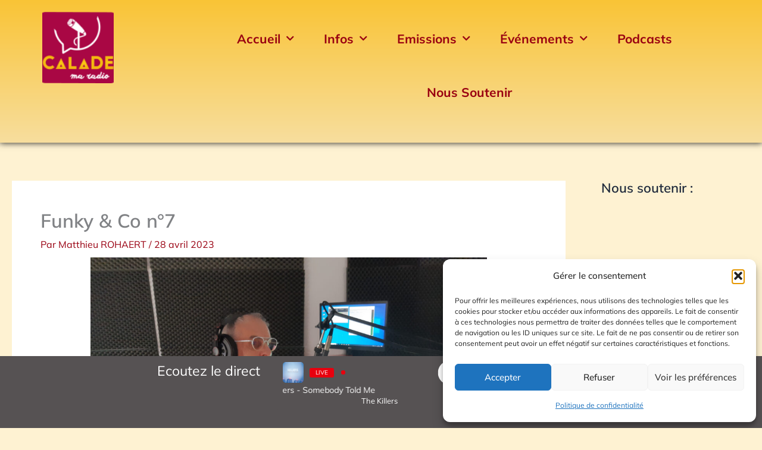

--- FILE ---
content_type: text/html; charset=UTF-8
request_url: https://www.radio-calade.fr/2023/04/28/funky-co-n7/
body_size: 40055
content:
<!DOCTYPE html>
<html lang="fr-FR">
<head>
<meta charset="UTF-8">
<meta name="viewport" content="width=device-width, initial-scale=1">
	<link rel="profile" href="https://gmpg.org/xfn/11"> 
	<meta name='robots' content='index, follow, max-image-preview:large, max-snippet:-1, max-video-preview:-1' />
	<style>img:is([sizes="auto" i], [sizes^="auto," i]) { contain-intrinsic-size: 3000px 1500px }</style>
	
	<!-- This site is optimized with the Yoast SEO plugin v26.4 - https://yoast.com/wordpress/plugins/seo/ -->
	<title>Funky &amp; Co n°7 - Calade, Ma Radio</title>
	<link rel="canonical" href="https://www.radio-calade.fr/2023/04/28/funky-co-n7/" />
	<meta property="og:locale" content="fr_FR" />
	<meta property="og:type" content="article" />
	<meta property="og:title" content="Funky &amp; Co n°7 - Calade, Ma Radio" />
	<meta property="og:url" content="https://www.radio-calade.fr/2023/04/28/funky-co-n7/" />
	<meta property="og:site_name" content="Calade, Ma Radio" />
	<meta property="article:publisher" content="https://www.facebook.com/radiocalade" />
	<meta property="article:published_time" content="2023-04-28T13:15:30+00:00" />
	<meta property="article:modified_time" content="2023-05-02T13:17:02+00:00" />
	<meta property="og:image" content="https://www.radio-calade.fr/radiocalade/wp-content/uploads/2023/03/funky-co-calade-ennio-1024x768.jpg" />
	<meta property="og:image:width" content="1024" />
	<meta property="og:image:height" content="768" />
	<meta property="og:image:type" content="image/jpeg" />
	<meta name="author" content="Matthieu ROHAERT" />
	<meta name="twitter:card" content="summary_large_image" />
	<meta name="twitter:creator" content="@radiocalade" />
	<meta name="twitter:site" content="@radiocalade" />
	<meta name="twitter:label1" content="Écrit par" />
	<meta name="twitter:data1" content="Matthieu ROHAERT" />
	<script type="application/ld+json" class="yoast-schema-graph">{"@context":"https://schema.org","@graph":[{"@type":"Article","@id":"https://www.radio-calade.fr/2023/04/28/funky-co-n7/#article","isPartOf":{"@id":"https://www.radio-calade.fr/2023/04/28/funky-co-n7/"},"author":{"name":"Matthieu ROHAERT","@id":"https://www.radio-calade.fr/#/schema/person/41a60a2abfa6e80ac762a6fab2baa5b1"},"headline":"Funky &#038; Co n°7","datePublished":"2023-04-28T13:15:30+00:00","dateModified":"2023-05-02T13:17:02+00:00","mainEntityOfPage":{"@id":"https://www.radio-calade.fr/2023/04/28/funky-co-n7/"},"wordCount":3,"publisher":{"@id":"https://www.radio-calade.fr/#organization"},"image":{"@id":"https://www.radio-calade.fr/2023/04/28/funky-co-n7/#primaryimage"},"thumbnailUrl":"https://www.radio-calade.fr/radiocalade/wp-content/uploads/2023/03/funky-co-calade-ennio.jpg","articleSection":["Funky &amp; Co"],"inLanguage":"fr-FR"},{"@type":"WebPage","@id":"https://www.radio-calade.fr/2023/04/28/funky-co-n7/","url":"https://www.radio-calade.fr/2023/04/28/funky-co-n7/","name":"Funky & Co n°7 - Calade, Ma Radio","isPartOf":{"@id":"https://www.radio-calade.fr/#website"},"primaryImageOfPage":{"@id":"https://www.radio-calade.fr/2023/04/28/funky-co-n7/#primaryimage"},"image":{"@id":"https://www.radio-calade.fr/2023/04/28/funky-co-n7/#primaryimage"},"thumbnailUrl":"https://www.radio-calade.fr/radiocalade/wp-content/uploads/2023/03/funky-co-calade-ennio.jpg","datePublished":"2023-04-28T13:15:30+00:00","dateModified":"2023-05-02T13:17:02+00:00","breadcrumb":{"@id":"https://www.radio-calade.fr/2023/04/28/funky-co-n7/#breadcrumb"},"inLanguage":"fr-FR","potentialAction":[{"@type":"ReadAction","target":["https://www.radio-calade.fr/2023/04/28/funky-co-n7/"]}]},{"@type":"ImageObject","inLanguage":"fr-FR","@id":"https://www.radio-calade.fr/2023/04/28/funky-co-n7/#primaryimage","url":"https://www.radio-calade.fr/radiocalade/wp-content/uploads/2023/03/funky-co-calade-ennio.jpg","contentUrl":"https://www.radio-calade.fr/radiocalade/wp-content/uploads/2023/03/funky-co-calade-ennio.jpg","width":2000,"height":1500},{"@type":"BreadcrumbList","@id":"https://www.radio-calade.fr/2023/04/28/funky-co-n7/#breadcrumb","itemListElement":[{"@type":"ListItem","position":1,"name":"Accueil","item":"https://www.radio-calade.fr/"},{"@type":"ListItem","position":2,"name":"Funky &#038; Co n°7"}]},{"@type":"WebSite","@id":"https://www.radio-calade.fr/#website","url":"https://www.radio-calade.fr/","name":"Calade, Ma Radio","description":"Calade ma radio","publisher":{"@id":"https://www.radio-calade.fr/#organization"},"potentialAction":[{"@type":"SearchAction","target":{"@type":"EntryPoint","urlTemplate":"https://www.radio-calade.fr/?s={search_term_string}"},"query-input":{"@type":"PropertyValueSpecification","valueRequired":true,"valueName":"search_term_string"}}],"inLanguage":"fr-FR"},{"@type":"Organization","@id":"https://www.radio-calade.fr/#organization","name":"Radio Calade","url":"https://www.radio-calade.fr/","logo":{"@type":"ImageObject","inLanguage":"fr-FR","@id":"https://www.radio-calade.fr/#/schema/logo/image/","url":"https://www.radio-calade.fr/radiocalade/wp-content/uploads/2021/03/logo-radio-calade-380.jpg","contentUrl":"https://www.radio-calade.fr/radiocalade/wp-content/uploads/2021/03/logo-radio-calade-380.jpg","width":380,"height":379,"caption":"Radio Calade"},"image":{"@id":"https://www.radio-calade.fr/#/schema/logo/image/"},"sameAs":["https://www.facebook.com/radiocalade","https://x.com/radiocalade","https://www.instagram.com/radiocalade"]},{"@type":"Person","@id":"https://www.radio-calade.fr/#/schema/person/41a60a2abfa6e80ac762a6fab2baa5b1","name":"Matthieu ROHAERT","image":{"@type":"ImageObject","inLanguage":"fr-FR","@id":"https://www.radio-calade.fr/#/schema/person/image/","url":"https://secure.gravatar.com/avatar/451a82f89f6e2643a1afeee7b2e7beba6f6c5b73162154bf01f78ba290aece02?s=96&d=mm&r=g","contentUrl":"https://secure.gravatar.com/avatar/451a82f89f6e2643a1afeee7b2e7beba6f6c5b73162154bf01f78ba290aece02?s=96&d=mm&r=g","caption":"Matthieu ROHAERT"},"url":"https://www.radio-calade.fr/author/mrht/"}]}</script>
	<!-- / Yoast SEO plugin. -->


<link rel='dns-prefetch' href='//stats.wp.com' />
<link rel='dns-prefetch' href='//fonts.googleapis.com' />
<link rel="alternate" type="application/rss+xml" title="Calade, Ma Radio &raquo; Flux" href="https://www.radio-calade.fr/feed/" />
<link rel="alternate" type="application/rss+xml" title="Calade, Ma Radio &raquo; Flux des commentaires" href="https://www.radio-calade.fr/comments/feed/" />
<link rel="alternate" type="application/rss+xml" title="Calade, Ma Radio &raquo; Funky &#038; Co n°7 Flux des commentaires" href="https://www.radio-calade.fr/2023/04/28/funky-co-n7/feed/" />
<script>
window._wpemojiSettings = {"baseUrl":"https:\/\/s.w.org\/images\/core\/emoji\/16.0.1\/72x72\/","ext":".png","svgUrl":"https:\/\/s.w.org\/images\/core\/emoji\/16.0.1\/svg\/","svgExt":".svg","source":{"concatemoji":"https:\/\/www.radio-calade.fr\/radiocalade\/wp-includes\/js\/wp-emoji-release.min.js?ver=6.8.3"}};
/*! This file is auto-generated */
!function(s,n){var o,i,e;function c(e){try{var t={supportTests:e,timestamp:(new Date).valueOf()};sessionStorage.setItem(o,JSON.stringify(t))}catch(e){}}function p(e,t,n){e.clearRect(0,0,e.canvas.width,e.canvas.height),e.fillText(t,0,0);var t=new Uint32Array(e.getImageData(0,0,e.canvas.width,e.canvas.height).data),a=(e.clearRect(0,0,e.canvas.width,e.canvas.height),e.fillText(n,0,0),new Uint32Array(e.getImageData(0,0,e.canvas.width,e.canvas.height).data));return t.every(function(e,t){return e===a[t]})}function u(e,t){e.clearRect(0,0,e.canvas.width,e.canvas.height),e.fillText(t,0,0);for(var n=e.getImageData(16,16,1,1),a=0;a<n.data.length;a++)if(0!==n.data[a])return!1;return!0}function f(e,t,n,a){switch(t){case"flag":return n(e,"\ud83c\udff3\ufe0f\u200d\u26a7\ufe0f","\ud83c\udff3\ufe0f\u200b\u26a7\ufe0f")?!1:!n(e,"\ud83c\udde8\ud83c\uddf6","\ud83c\udde8\u200b\ud83c\uddf6")&&!n(e,"\ud83c\udff4\udb40\udc67\udb40\udc62\udb40\udc65\udb40\udc6e\udb40\udc67\udb40\udc7f","\ud83c\udff4\u200b\udb40\udc67\u200b\udb40\udc62\u200b\udb40\udc65\u200b\udb40\udc6e\u200b\udb40\udc67\u200b\udb40\udc7f");case"emoji":return!a(e,"\ud83e\udedf")}return!1}function g(e,t,n,a){var r="undefined"!=typeof WorkerGlobalScope&&self instanceof WorkerGlobalScope?new OffscreenCanvas(300,150):s.createElement("canvas"),o=r.getContext("2d",{willReadFrequently:!0}),i=(o.textBaseline="top",o.font="600 32px Arial",{});return e.forEach(function(e){i[e]=t(o,e,n,a)}),i}function t(e){var t=s.createElement("script");t.src=e,t.defer=!0,s.head.appendChild(t)}"undefined"!=typeof Promise&&(o="wpEmojiSettingsSupports",i=["flag","emoji"],n.supports={everything:!0,everythingExceptFlag:!0},e=new Promise(function(e){s.addEventListener("DOMContentLoaded",e,{once:!0})}),new Promise(function(t){var n=function(){try{var e=JSON.parse(sessionStorage.getItem(o));if("object"==typeof e&&"number"==typeof e.timestamp&&(new Date).valueOf()<e.timestamp+604800&&"object"==typeof e.supportTests)return e.supportTests}catch(e){}return null}();if(!n){if("undefined"!=typeof Worker&&"undefined"!=typeof OffscreenCanvas&&"undefined"!=typeof URL&&URL.createObjectURL&&"undefined"!=typeof Blob)try{var e="postMessage("+g.toString()+"("+[JSON.stringify(i),f.toString(),p.toString(),u.toString()].join(",")+"));",a=new Blob([e],{type:"text/javascript"}),r=new Worker(URL.createObjectURL(a),{name:"wpTestEmojiSupports"});return void(r.onmessage=function(e){c(n=e.data),r.terminate(),t(n)})}catch(e){}c(n=g(i,f,p,u))}t(n)}).then(function(e){for(var t in e)n.supports[t]=e[t],n.supports.everything=n.supports.everything&&n.supports[t],"flag"!==t&&(n.supports.everythingExceptFlag=n.supports.everythingExceptFlag&&n.supports[t]);n.supports.everythingExceptFlag=n.supports.everythingExceptFlag&&!n.supports.flag,n.DOMReady=!1,n.readyCallback=function(){n.DOMReady=!0}}).then(function(){return e}).then(function(){var e;n.supports.everything||(n.readyCallback(),(e=n.source||{}).concatemoji?t(e.concatemoji):e.wpemoji&&e.twemoji&&(t(e.twemoji),t(e.wpemoji)))}))}((window,document),window._wpemojiSettings);
</script>
<link rel='stylesheet' id='astra-theme-css-css' href='https://www.radio-calade.fr/radiocalade/wp-content/themes/astra/assets/css/minified/main.min.css?ver=4.11.15' media='all' />
<style id='astra-theme-css-inline-css'>
:root{--ast-post-nav-space:0;--ast-container-default-xlg-padding:3em;--ast-container-default-lg-padding:3em;--ast-container-default-slg-padding:2em;--ast-container-default-md-padding:3em;--ast-container-default-sm-padding:3em;--ast-container-default-xs-padding:2.4em;--ast-container-default-xxs-padding:1.8em;--ast-code-block-background:#ECEFF3;--ast-comment-inputs-background:#F9FAFB;--ast-normal-container-width:1520px;--ast-narrow-container-width:750px;--ast-blog-title-font-weight:normal;--ast-blog-meta-weight:inherit;--ast-global-color-primary:var(--ast-global-color-5);--ast-global-color-secondary:var(--ast-global-color-4);--ast-global-color-alternate-background:var(--ast-global-color-7);--ast-global-color-subtle-background:var(--ast-global-color-6);--ast-bg-style-guide:#F8FAFC;--ast-shadow-style-guide:0px 0px 4px 0 #00000057;--ast-global-dark-bg-style:#fff;--ast-global-dark-lfs:#fbfbfb;--ast-widget-bg-color:#fafafa;--ast-wc-container-head-bg-color:#fbfbfb;--ast-title-layout-bg:#eeeeee;--ast-search-border-color:#e7e7e7;--ast-lifter-hover-bg:#e6e6e6;--ast-gallery-block-color:#000;--srfm-color-input-label:var(--ast-global-color-2);}html{font-size:100%;}a{color:#990011;}a:hover,a:focus{color:#d41023;}body,button,input,select,textarea,.ast-button,.ast-custom-button{font-family:-apple-system,BlinkMacSystemFont,Segoe UI,Roboto,Oxygen-Sans,Ubuntu,Cantarell,Helvetica Neue,sans-serif;font-weight:400;font-size:16px;font-size:1rem;line-height:var(--ast-body-line-height,1.65em);}blockquote{color:var(--ast-global-color-3);}h1,h2,h3,h4,h5,h6,.entry-content :where(h1,h2,h3,h4,h5,h6),.site-title,.site-title a{font-weight:600;}.ast-site-identity .site-title a{color:var(--ast-global-color-2);}.site-title{font-size:26px;font-size:1.625rem;display:block;}.site-header .site-description{font-size:15px;font-size:0.9375rem;display:none;}.entry-title{font-size:30px;font-size:1.875rem;}.archive .ast-article-post .ast-article-inner,.blog .ast-article-post .ast-article-inner,.archive .ast-article-post .ast-article-inner:hover,.blog .ast-article-post .ast-article-inner:hover{overflow:hidden;}h1,.entry-content :where(h1){font-size:40px;font-size:2.5rem;font-weight:600;line-height:1.4em;}h2,.entry-content :where(h2){font-size:20px;font-size:1.25rem;font-weight:600;line-height:1.3em;}h3,.entry-content :where(h3){font-size:25px;font-size:1.5625rem;font-weight:600;line-height:1.3em;}h4,.entry-content :where(h4){font-size:20px;font-size:1.25rem;line-height:1.2em;font-weight:600;}h5,.entry-content :where(h5){font-size:18px;font-size:1.125rem;line-height:1.2em;font-weight:600;}h6,.entry-content :where(h6){font-size:15px;font-size:0.9375rem;line-height:1.25em;font-weight:600;}::selection{background-color:var(--ast-global-color-0);color:#ffffff;}body,h1,h2,h3,h4,h5,h6,.entry-title a,.entry-content :where(h1,h2,h3,h4,h5,h6){color:var(--ast-global-color-3);}.tagcloud a:hover,.tagcloud a:focus,.tagcloud a.current-item{color:#ffffff;border-color:#990011;background-color:#990011;}input:focus,input[type="text"]:focus,input[type="email"]:focus,input[type="url"]:focus,input[type="password"]:focus,input[type="reset"]:focus,input[type="search"]:focus,textarea:focus{border-color:#990011;}input[type="radio"]:checked,input[type=reset],input[type="checkbox"]:checked,input[type="checkbox"]:hover:checked,input[type="checkbox"]:focus:checked,input[type=range]::-webkit-slider-thumb{border-color:#990011;background-color:#990011;box-shadow:none;}.site-footer a:hover + .post-count,.site-footer a:focus + .post-count{background:#990011;border-color:#990011;}.single .nav-links .nav-previous,.single .nav-links .nav-next{color:#990011;}.entry-meta,.entry-meta *{line-height:1.45;color:#990011;}.entry-meta a:not(.ast-button):hover,.entry-meta a:not(.ast-button):hover *,.entry-meta a:not(.ast-button):focus,.entry-meta a:not(.ast-button):focus *,.page-links > .page-link,.page-links .page-link:hover,.post-navigation a:hover{color:#d41023;}#cat option,.secondary .calendar_wrap thead a,.secondary .calendar_wrap thead a:visited{color:#990011;}.secondary .calendar_wrap #today,.ast-progress-val span{background:#990011;}.secondary a:hover + .post-count,.secondary a:focus + .post-count{background:#990011;border-color:#990011;}.calendar_wrap #today > a{color:#ffffff;}.page-links .page-link,.single .post-navigation a{color:#990011;}.ast-search-menu-icon .search-form button.search-submit{padding:0 4px;}.ast-search-menu-icon form.search-form{padding-right:0;}.ast-search-menu-icon.slide-search input.search-field{width:0;}.ast-header-search .ast-search-menu-icon.ast-dropdown-active .search-form,.ast-header-search .ast-search-menu-icon.ast-dropdown-active .search-field:focus{transition:all 0.2s;}.search-form input.search-field:focus{outline:none;}.ast-archive-title{color:var(--ast-global-color-2);}.widget-title,.widget .wp-block-heading{font-size:22px;font-size:1.375rem;color:var(--ast-global-color-2);}#secondary,#secondary button,#secondary input,#secondary select,#secondary textarea{font-size:16px;font-size:1rem;}.ast-single-post .entry-content a,.ast-comment-content a:not(.ast-comment-edit-reply-wrap a){text-decoration:underline;}.ast-single-post .wp-block-button .wp-block-button__link,.ast-single-post .elementor-widget-button .elementor-button,.ast-single-post .entry-content .uagb-tab a,.ast-single-post .entry-content .uagb-ifb-cta a,.ast-single-post .entry-content .wp-block-uagb-buttons a,.ast-single-post .entry-content .uabb-module-content a,.ast-single-post .entry-content .uagb-post-grid a,.ast-single-post .entry-content .uagb-timeline a,.ast-single-post .entry-content .uagb-toc__wrap a,.ast-single-post .entry-content .uagb-taxomony-box a,.entry-content .wp-block-latest-posts > li > a,.ast-single-post .entry-content .wp-block-file__button,a.ast-post-filter-single,.ast-single-post .wp-block-buttons .wp-block-button.is-style-outline .wp-block-button__link,.ast-single-post .ast-comment-content .comment-reply-link,.ast-single-post .ast-comment-content .comment-edit-link{text-decoration:none;}.ast-search-menu-icon.slide-search a:focus-visible:focus-visible,.astra-search-icon:focus-visible,#close:focus-visible,a:focus-visible,.ast-menu-toggle:focus-visible,.site .skip-link:focus-visible,.wp-block-loginout input:focus-visible,.wp-block-search.wp-block-search__button-inside .wp-block-search__inside-wrapper,.ast-header-navigation-arrow:focus-visible,.ast-orders-table__row .ast-orders-table__cell:focus-visible,a#ast-apply-coupon:focus-visible,#ast-apply-coupon:focus-visible,#close:focus-visible,.button.search-submit:focus-visible,#search_submit:focus,.normal-search:focus-visible,.ast-header-account-wrap:focus-visible,.astra-cart-drawer-close:focus,.ast-single-variation:focus,.ast-button:focus{outline-style:dotted;outline-color:inherit;outline-width:thin;}input:focus,input[type="text"]:focus,input[type="email"]:focus,input[type="url"]:focus,input[type="password"]:focus,input[type="reset"]:focus,input[type="search"]:focus,input[type="number"]:focus,textarea:focus,.wp-block-search__input:focus,[data-section="section-header-mobile-trigger"] .ast-button-wrap .ast-mobile-menu-trigger-minimal:focus,.ast-mobile-popup-drawer.active .menu-toggle-close:focus,#ast-scroll-top:focus,#coupon_code:focus,#ast-coupon-code:focus{border-style:dotted;border-color:inherit;border-width:thin;}input{outline:none;}.ast-logo-title-inline .site-logo-img{padding-right:1em;}.site-logo-img img{ transition:all 0.2s linear;}body .ast-oembed-container *{position:absolute;top:0;width:100%;height:100%;left:0;}body .wp-block-embed-pocket-casts .ast-oembed-container *{position:unset;}.ast-single-post-featured-section + article {margin-top: 2em;}.site-content .ast-single-post-featured-section img {width: 100%;overflow: hidden;object-fit: cover;}.site > .ast-single-related-posts-container {margin-top: 0;}@media (min-width: 922px) {.ast-desktop .ast-container--narrow {max-width: var(--ast-narrow-container-width);margin: 0 auto;}}#secondary {margin: 4em 0 2.5em;word-break: break-word;line-height: 2;}#secondary li {margin-bottom: 0.75em;}#secondary li:last-child {margin-bottom: 0;}@media (max-width: 768px) {.js_active .ast-plain-container.ast-single-post #secondary {margin-top: 1.5em;}}.ast-separate-container.ast-two-container #secondary .widget {background-color: #fff;padding: 2em;margin-bottom: 2em;}@media (min-width: 993px) {.ast-left-sidebar #secondary {padding-right: 60px;}.ast-right-sidebar #secondary {padding-left: 60px;}}@media (max-width: 993px) {.ast-right-sidebar #secondary {padding-left: 30px;}.ast-left-sidebar #secondary {padding-right: 30px;}}@media (min-width: 993px) {.ast-page-builder-template.ast-left-sidebar #secondary {padding-left: 60px;}.ast-page-builder-template.ast-right-sidebar #secondary {padding-right: 60px;}}@media (max-width: 993px) {.ast-page-builder-template.ast-right-sidebar #secondary {padding-right: 30px;}.ast-page-builder-template.ast-left-sidebar #secondary {padding-left: 30px;}}@media (max-width:921.9px){#ast-desktop-header{display:none;}}@media (min-width:922px){#ast-mobile-header{display:none;}}@media( max-width: 420px ) {.single .nav-links .nav-previous,.single .nav-links .nav-next {width: 100%;text-align: center;}}.wp-block-buttons.aligncenter{justify-content:center;}@media (max-width:921px){.ast-theme-transparent-header #primary,.ast-theme-transparent-header #secondary{padding:0;}}@media (max-width:921px){.ast-plain-container.ast-no-sidebar #primary{padding:0;}}.ast-plain-container.ast-no-sidebar #primary{margin-top:0;margin-bottom:0;}@media (min-width:1200px){.ast-plain-container.ast-no-sidebar #primary{margin-top:60px;margin-bottom:60px;}}.wp-block-button.is-style-outline .wp-block-button__link{border-color:var(--ast-global-color-0);}div.wp-block-button.is-style-outline > .wp-block-button__link:not(.has-text-color),div.wp-block-button.wp-block-button__link.is-style-outline:not(.has-text-color){color:var(--ast-global-color-0);}.wp-block-button.is-style-outline .wp-block-button__link:hover,.wp-block-buttons .wp-block-button.is-style-outline .wp-block-button__link:focus,.wp-block-buttons .wp-block-button.is-style-outline > .wp-block-button__link:not(.has-text-color):hover,.wp-block-buttons .wp-block-button.wp-block-button__link.is-style-outline:not(.has-text-color):hover{color:#ffffff;background-color:#d41023;border-color:#d41023;}.post-page-numbers.current .page-link,.ast-pagination .page-numbers.current{color:#ffffff;border-color:var(--ast-global-color-0);background-color:var(--ast-global-color-0);}.wp-block-button.is-style-outline .wp-block-button__link.wp-element-button,.ast-outline-button{border-color:var(--ast-global-color-0);font-family:inherit;font-weight:500;font-size:16px;font-size:1rem;line-height:1em;}.wp-block-buttons .wp-block-button.is-style-outline > .wp-block-button__link:not(.has-text-color),.wp-block-buttons .wp-block-button.wp-block-button__link.is-style-outline:not(.has-text-color),.ast-outline-button{color:var(--ast-global-color-0);}.wp-block-button.is-style-outline .wp-block-button__link:hover,.wp-block-buttons .wp-block-button.is-style-outline .wp-block-button__link:focus,.wp-block-buttons .wp-block-button.is-style-outline > .wp-block-button__link:not(.has-text-color):hover,.wp-block-buttons .wp-block-button.wp-block-button__link.is-style-outline:not(.has-text-color):hover,.ast-outline-button:hover,.ast-outline-button:focus,.wp-block-uagb-buttons-child .uagb-buttons-repeater.ast-outline-button:hover,.wp-block-uagb-buttons-child .uagb-buttons-repeater.ast-outline-button:focus{color:#ffffff;background-color:#d41023;border-color:#d41023;}.wp-block-button .wp-block-button__link.wp-element-button.is-style-outline:not(.has-background),.wp-block-button.is-style-outline>.wp-block-button__link.wp-element-button:not(.has-background),.ast-outline-button{background-color:transparent;}.entry-content[data-ast-blocks-layout] > figure{margin-bottom:1em;}h1.widget-title{font-weight:600;}h2.widget-title{font-weight:600;}h3.widget-title{font-weight:600;}.elementor-widget-container .elementor-loop-container .e-loop-item[data-elementor-type="loop-item"]{width:100%;}#page{display:flex;flex-direction:column;min-height:100vh;}.ast-404-layout-1 h1.page-title{color:var(--ast-global-color-2);}.single .post-navigation a{line-height:1em;height:inherit;}.error-404 .page-sub-title{font-size:1.5rem;font-weight:inherit;}.search .site-content .content-area .search-form{margin-bottom:0;}#page .site-content{flex-grow:1;}.widget{margin-bottom:1.25em;}#secondary li{line-height:1.5em;}#secondary .wp-block-group h2{margin-bottom:0.7em;}#secondary h2{font-size:1.7rem;}.ast-separate-container .ast-article-post,.ast-separate-container .ast-article-single,.ast-separate-container .comment-respond{padding:3em;}.ast-separate-container .ast-article-single .ast-article-single{padding:0;}.ast-article-single .wp-block-post-template-is-layout-grid{padding-left:0;}.ast-separate-container .comments-title,.ast-narrow-container .comments-title{padding:1.5em 2em;}.ast-page-builder-template .comment-form-textarea,.ast-comment-formwrap .ast-grid-common-col{padding:0;}.ast-comment-formwrap{padding:0;display:inline-flex;column-gap:20px;width:100%;margin-left:0;margin-right:0;}.comments-area textarea#comment:focus,.comments-area textarea#comment:active,.comments-area .ast-comment-formwrap input[type="text"]:focus,.comments-area .ast-comment-formwrap input[type="text"]:active {box-shadow:none;outline:none;}.archive.ast-page-builder-template .entry-header{margin-top:2em;}.ast-page-builder-template .ast-comment-formwrap{width:100%;}.entry-title{margin-bottom:0.5em;}.ast-archive-description p{font-size:inherit;font-weight:inherit;line-height:inherit;}.ast-separate-container .ast-comment-list li.depth-1,.hentry{margin-bottom:2em;}@media (min-width:921px){.ast-left-sidebar.ast-page-builder-template #secondary,.archive.ast-right-sidebar.ast-page-builder-template .site-main{padding-left:20px;padding-right:20px;}}@media (max-width:544px){.ast-comment-formwrap.ast-row{column-gap:10px;display:inline-block;}#ast-commentform .ast-grid-common-col{position:relative;width:100%;}}@media (min-width:1201px){.ast-separate-container .ast-article-post,.ast-separate-container .ast-article-single,.ast-separate-container .ast-author-box,.ast-separate-container .ast-404-layout-1,.ast-separate-container .no-results{padding:3em;}}@media (max-width:921px){.ast-left-sidebar #content > .ast-container{display:flex;flex-direction:column-reverse;width:100%;}}@media (max-width:921px){#secondary.secondary{padding-top:0;}.ast-separate-container.ast-right-sidebar #secondary{padding-left:1em;padding-right:1em;}.ast-separate-container.ast-two-container #secondary{padding-left:0;padding-right:0;}.ast-page-builder-template .entry-header #secondary,.ast-page-builder-template #secondary{margin-top:1.5em;}}@media (max-width:921px){.ast-right-sidebar #primary{padding-right:0;}.ast-page-builder-template.ast-left-sidebar #secondary,.ast-page-builder-template.ast-right-sidebar #secondary{padding-right:20px;padding-left:20px;}.ast-right-sidebar #secondary,.ast-left-sidebar #primary{padding-left:0;}.ast-left-sidebar #secondary{padding-right:0;}}@media (min-width:922px){.ast-separate-container.ast-right-sidebar #primary,.ast-separate-container.ast-left-sidebar #primary{border:0;}.search-no-results.ast-separate-container #primary{margin-bottom:4em;}}@media (min-width:922px){.ast-right-sidebar #primary{border-right:1px solid var(--ast-border-color);}.ast-left-sidebar #primary{border-left:1px solid var(--ast-border-color);}.ast-right-sidebar #secondary{border-left:1px solid var(--ast-border-color);margin-left:-1px;}.ast-left-sidebar #secondary{border-right:1px solid var(--ast-border-color);margin-right:-1px;}.ast-separate-container.ast-two-container.ast-right-sidebar #secondary{padding-left:30px;padding-right:0;}.ast-separate-container.ast-two-container.ast-left-sidebar #secondary{padding-right:30px;padding-left:0;}.ast-separate-container.ast-right-sidebar #secondary,.ast-separate-container.ast-left-sidebar #secondary{border:0;margin-left:auto;margin-right:auto;}.ast-separate-container.ast-two-container #secondary .widget:last-child{margin-bottom:0;}}.wp-block-button .wp-block-button__link{color:#ffffff;}.wp-block-button .wp-block-button__link:hover,.wp-block-button .wp-block-button__link:focus{color:#ffffff;background-color:#d41023;border-color:#d41023;}.elementor-widget-heading h1.elementor-heading-title{line-height:1.4em;}.elementor-widget-heading h2.elementor-heading-title{line-height:1.3em;}.elementor-widget-heading h3.elementor-heading-title{line-height:1.3em;}.elementor-widget-heading h4.elementor-heading-title{line-height:1.2em;}.elementor-widget-heading h5.elementor-heading-title{line-height:1.2em;}.elementor-widget-heading h6.elementor-heading-title{line-height:1.25em;}.wp-block-button .wp-block-button__link,.wp-block-search .wp-block-search__button,body .wp-block-file .wp-block-file__button{border-color:var(--ast-global-color-0);background-color:var(--ast-global-color-0);color:#ffffff;font-family:inherit;font-weight:500;line-height:1em;font-size:16px;font-size:1rem;padding-top:15px;padding-right:30px;padding-bottom:15px;padding-left:30px;}@media (max-width:921px){.wp-block-button .wp-block-button__link,.wp-block-search .wp-block-search__button,body .wp-block-file .wp-block-file__button{padding-top:14px;padding-right:28px;padding-bottom:14px;padding-left:28px;}}@media (max-width:544px){.wp-block-button .wp-block-button__link,.wp-block-search .wp-block-search__button,body .wp-block-file .wp-block-file__button{padding-top:12px;padding-right:24px;padding-bottom:12px;padding-left:24px;}}.menu-toggle,button,.ast-button,.ast-custom-button,.button,input#submit,input[type="button"],input[type="submit"],input[type="reset"],form[CLASS*="wp-block-search__"].wp-block-search .wp-block-search__inside-wrapper .wp-block-search__button,body .wp-block-file .wp-block-file__button,.search .search-submit{border-style:solid;border-top-width:0;border-right-width:0;border-left-width:0;border-bottom-width:0;color:#ffffff;border-color:var(--ast-global-color-0);background-color:var(--ast-global-color-0);padding-top:15px;padding-right:30px;padding-bottom:15px;padding-left:30px;font-family:inherit;font-weight:500;font-size:16px;font-size:1rem;line-height:1em;}button:focus,.menu-toggle:hover,button:hover,.ast-button:hover,.ast-custom-button:hover .button:hover,.ast-custom-button:hover ,input[type=reset]:hover,input[type=reset]:focus,input#submit:hover,input#submit:focus,input[type="button"]:hover,input[type="button"]:focus,input[type="submit"]:hover,input[type="submit"]:focus,form[CLASS*="wp-block-search__"].wp-block-search .wp-block-search__inside-wrapper .wp-block-search__button:hover,form[CLASS*="wp-block-search__"].wp-block-search .wp-block-search__inside-wrapper .wp-block-search__button:focus,body .wp-block-file .wp-block-file__button:hover,body .wp-block-file .wp-block-file__button:focus{color:#ffffff;background-color:#d41023;border-color:#d41023;}form[CLASS*="wp-block-search__"].wp-block-search .wp-block-search__inside-wrapper .wp-block-search__button.has-icon{padding-top:calc(15px - 3px);padding-right:calc(30px - 3px);padding-bottom:calc(15px - 3px);padding-left:calc(30px - 3px);}@media (max-width:921px){.menu-toggle,button,.ast-button,.ast-custom-button,.button,input#submit,input[type="button"],input[type="submit"],input[type="reset"],form[CLASS*="wp-block-search__"].wp-block-search .wp-block-search__inside-wrapper .wp-block-search__button,body .wp-block-file .wp-block-file__button,.search .search-submit{padding-top:14px;padding-right:28px;padding-bottom:14px;padding-left:28px;}}@media (max-width:544px){.menu-toggle,button,.ast-button,.ast-custom-button,.button,input#submit,input[type="button"],input[type="submit"],input[type="reset"],form[CLASS*="wp-block-search__"].wp-block-search .wp-block-search__inside-wrapper .wp-block-search__button,body .wp-block-file .wp-block-file__button,.search .search-submit{padding-top:12px;padding-right:24px;padding-bottom:12px;padding-left:24px;}}@media (max-width:921px){.ast-mobile-header-stack .main-header-bar .ast-search-menu-icon{display:inline-block;}.ast-header-break-point.ast-header-custom-item-outside .ast-mobile-header-stack .main-header-bar .ast-search-icon{margin:0;}.ast-comment-avatar-wrap img{max-width:2.5em;}.ast-comment-meta{padding:0 1.8888em 1.3333em;}.ast-separate-container .ast-comment-list li.depth-1{padding:1.5em 2.14em;}.ast-separate-container .comment-respond{padding:2em 2.14em;}}@media (min-width:544px){.ast-container{max-width:100%;}}@media (max-width:544px){.ast-separate-container .ast-article-post,.ast-separate-container .ast-article-single,.ast-separate-container .comments-title,.ast-separate-container .ast-archive-description{padding:1.5em 1em;}.ast-separate-container #content .ast-container{padding-left:0.54em;padding-right:0.54em;}.ast-separate-container .ast-comment-list .bypostauthor{padding:.5em;}.ast-search-menu-icon.ast-dropdown-active .search-field{width:170px;}.ast-separate-container #secondary{padding-top:0;}.ast-separate-container.ast-two-container #secondary .widget{margin-bottom:1.5em;padding-left:1em;padding-right:1em;}} #ast-mobile-header .ast-site-header-cart-li a{pointer-events:none;}.ast-separate-container{background-color:#fccc14;background-image:none;}@media (max-width:921px){.site-title{display:block;}.site-header .site-description{display:none;}h1,.entry-content :where(h1){font-size:30px;}h2,.entry-content :where(h2){font-size:25px;}h3,.entry-content :where(h3){font-size:20px;}}@media (max-width:544px){.site-title{display:block;}.site-header .site-description{display:none;}h1,.entry-content :where(h1){font-size:30px;}h2,.entry-content :where(h2){font-size:25px;}h3,.entry-content :where(h3){font-size:20px;}}@media (max-width:921px){html{font-size:91.2%;}}@media (max-width:544px){html{font-size:91.2%;}}@media (min-width:922px){.ast-container{max-width:1560px;}}@media (min-width:922px){.site-content .ast-container{display:flex;}}@media (max-width:921px){.site-content .ast-container{flex-direction:column;}}@media (min-width:922px){.main-header-menu .sub-menu .menu-item.ast-left-align-sub-menu:hover > .sub-menu,.main-header-menu .sub-menu .menu-item.ast-left-align-sub-menu.focus > .sub-menu{margin-left:-0px;}}.site .comments-area{padding-bottom:3em;}.wp-block-file {display: flex;align-items: center;flex-wrap: wrap;justify-content: space-between;}.wp-block-pullquote {border: none;}.wp-block-pullquote blockquote::before {content: "\201D";font-family: "Helvetica",sans-serif;display: flex;transform: rotate( 180deg );font-size: 6rem;font-style: normal;line-height: 1;font-weight: bold;align-items: center;justify-content: center;}.has-text-align-right > blockquote::before {justify-content: flex-start;}.has-text-align-left > blockquote::before {justify-content: flex-end;}figure.wp-block-pullquote.is-style-solid-color blockquote {max-width: 100%;text-align: inherit;}:root {--wp--custom--ast-default-block-top-padding: 3em;--wp--custom--ast-default-block-right-padding: 3em;--wp--custom--ast-default-block-bottom-padding: 3em;--wp--custom--ast-default-block-left-padding: 3em;--wp--custom--ast-container-width: 1520px;--wp--custom--ast-content-width-size: 1520px;--wp--custom--ast-wide-width-size: calc(1520px + var(--wp--custom--ast-default-block-left-padding) + var(--wp--custom--ast-default-block-right-padding));}.ast-narrow-container {--wp--custom--ast-content-width-size: 750px;--wp--custom--ast-wide-width-size: 750px;}@media(max-width: 921px) {:root {--wp--custom--ast-default-block-top-padding: 3em;--wp--custom--ast-default-block-right-padding: 2em;--wp--custom--ast-default-block-bottom-padding: 3em;--wp--custom--ast-default-block-left-padding: 2em;}}@media(max-width: 544px) {:root {--wp--custom--ast-default-block-top-padding: 3em;--wp--custom--ast-default-block-right-padding: 1.5em;--wp--custom--ast-default-block-bottom-padding: 3em;--wp--custom--ast-default-block-left-padding: 1.5em;}}.entry-content > .wp-block-group,.entry-content > .wp-block-cover,.entry-content > .wp-block-columns {padding-top: var(--wp--custom--ast-default-block-top-padding);padding-right: var(--wp--custom--ast-default-block-right-padding);padding-bottom: var(--wp--custom--ast-default-block-bottom-padding);padding-left: var(--wp--custom--ast-default-block-left-padding);}.ast-plain-container.ast-no-sidebar .entry-content > .alignfull,.ast-page-builder-template .ast-no-sidebar .entry-content > .alignfull {margin-left: calc( -50vw + 50%);margin-right: calc( -50vw + 50%);max-width: 100vw;width: 100vw;}.ast-plain-container.ast-no-sidebar .entry-content .alignfull .alignfull,.ast-page-builder-template.ast-no-sidebar .entry-content .alignfull .alignfull,.ast-plain-container.ast-no-sidebar .entry-content .alignfull .alignwide,.ast-page-builder-template.ast-no-sidebar .entry-content .alignfull .alignwide,.ast-plain-container.ast-no-sidebar .entry-content .alignwide .alignfull,.ast-page-builder-template.ast-no-sidebar .entry-content .alignwide .alignfull,.ast-plain-container.ast-no-sidebar .entry-content .alignwide .alignwide,.ast-page-builder-template.ast-no-sidebar .entry-content .alignwide .alignwide,.ast-plain-container.ast-no-sidebar .entry-content .wp-block-column .alignfull,.ast-page-builder-template.ast-no-sidebar .entry-content .wp-block-column .alignfull,.ast-plain-container.ast-no-sidebar .entry-content .wp-block-column .alignwide,.ast-page-builder-template.ast-no-sidebar .entry-content .wp-block-column .alignwide {margin-left: auto;margin-right: auto;width: 100%;}[data-ast-blocks-layout] .wp-block-separator:not(.is-style-dots) {height: 0;}[data-ast-blocks-layout] .wp-block-separator {margin: 20px auto;}[data-ast-blocks-layout] .wp-block-separator:not(.is-style-wide):not(.is-style-dots) {max-width: 100px;}[data-ast-blocks-layout] .wp-block-separator.has-background {padding: 0;}.entry-content[data-ast-blocks-layout] > * {max-width: var(--wp--custom--ast-content-width-size);margin-left: auto;margin-right: auto;}.entry-content[data-ast-blocks-layout] > .alignwide {max-width: var(--wp--custom--ast-wide-width-size);}.entry-content[data-ast-blocks-layout] .alignfull {max-width: none;}.entry-content .wp-block-columns {margin-bottom: 0;}blockquote {margin: 1.5em;border-color: rgba(0,0,0,0.05);}.wp-block-quote:not(.has-text-align-right):not(.has-text-align-center) {border-left: 5px solid rgba(0,0,0,0.05);}.has-text-align-right > blockquote,blockquote.has-text-align-right {border-right: 5px solid rgba(0,0,0,0.05);}.has-text-align-left > blockquote,blockquote.has-text-align-left {border-left: 5px solid rgba(0,0,0,0.05);}.wp-block-site-tagline,.wp-block-latest-posts .read-more {margin-top: 15px;}.wp-block-loginout p label {display: block;}.wp-block-loginout p:not(.login-remember):not(.login-submit) input {width: 100%;}.wp-block-loginout input:focus {border-color: transparent;}.wp-block-loginout input:focus {outline: thin dotted;}.entry-content .wp-block-media-text .wp-block-media-text__content {padding: 0 0 0 8%;}.entry-content .wp-block-media-text.has-media-on-the-right .wp-block-media-text__content {padding: 0 8% 0 0;}.entry-content .wp-block-media-text.has-background .wp-block-media-text__content {padding: 8%;}.entry-content .wp-block-cover:not([class*="background-color"]):not(.has-text-color.has-link-color) .wp-block-cover__inner-container,.entry-content .wp-block-cover:not([class*="background-color"]) .wp-block-cover-image-text,.entry-content .wp-block-cover:not([class*="background-color"]) .wp-block-cover-text,.entry-content .wp-block-cover-image:not([class*="background-color"]) .wp-block-cover__inner-container,.entry-content .wp-block-cover-image:not([class*="background-color"]) .wp-block-cover-image-text,.entry-content .wp-block-cover-image:not([class*="background-color"]) .wp-block-cover-text {color: var(--ast-global-color-primary,var(--ast-global-color-5));}.wp-block-loginout .login-remember input {width: 1.1rem;height: 1.1rem;margin: 0 5px 4px 0;vertical-align: middle;}.wp-block-latest-posts > li > *:first-child,.wp-block-latest-posts:not(.is-grid) > li:first-child {margin-top: 0;}.entry-content > .wp-block-buttons,.entry-content > .wp-block-uagb-buttons {margin-bottom: 1.5em;}.wp-block-search__inside-wrapper .wp-block-search__input {padding: 0 10px;color: var(--ast-global-color-3);background: var(--ast-global-color-primary,var(--ast-global-color-5));border-color: var(--ast-border-color);}.wp-block-latest-posts .read-more {margin-bottom: 1.5em;}.wp-block-search__no-button .wp-block-search__inside-wrapper .wp-block-search__input {padding-top: 5px;padding-bottom: 5px;}.wp-block-latest-posts .wp-block-latest-posts__post-date,.wp-block-latest-posts .wp-block-latest-posts__post-author {font-size: 1rem;}.wp-block-latest-posts > li > *,.wp-block-latest-posts:not(.is-grid) > li {margin-top: 12px;margin-bottom: 12px;}.ast-page-builder-template .entry-content[data-ast-blocks-layout] > .alignwide:where(:not(.uagb-is-root-container):not(.spectra-is-root-container)) > * {max-width: var(--wp--custom--ast-wide-width-size);}.ast-page-builder-template .entry-content[data-ast-blocks-layout] > .inherit-container-width > *,.ast-page-builder-template .entry-content[data-ast-blocks-layout] > *:not(.wp-block-group):where(:not(.uagb-is-root-container):not(.spectra-is-root-container)) > *,.entry-content[data-ast-blocks-layout] > .wp-block-cover .wp-block-cover__inner-container {max-width: var(--wp--custom--ast-content-width-size) ;margin-left: auto;margin-right: auto;}.ast-page-builder-template .entry-content[data-ast-blocks-layout] > *,.ast-page-builder-template .entry-content[data-ast-blocks-layout] > .alignfull:where(:not(.wp-block-group):not(.uagb-is-root-container):not(.spectra-is-root-container)) > * {max-width: none;}.entry-content[data-ast-blocks-layout] .wp-block-cover:not(.alignleft):not(.alignright) {width: auto;}@media(max-width: 1200px) {.ast-separate-container .entry-content > .alignfull,.ast-separate-container .entry-content[data-ast-blocks-layout] > .alignwide,.ast-plain-container .entry-content[data-ast-blocks-layout] > .alignwide,.ast-plain-container .entry-content .alignfull {margin-left: calc(-1 * min(var(--ast-container-default-xlg-padding),20px)) ;margin-right: calc(-1 * min(var(--ast-container-default-xlg-padding),20px));}}@media(min-width: 1201px) {.ast-separate-container .entry-content > .alignfull {margin-left: calc(-1 * var(--ast-container-default-xlg-padding) );margin-right: calc(-1 * var(--ast-container-default-xlg-padding) );}.ast-separate-container .entry-content[data-ast-blocks-layout] > .alignwide,.ast-plain-container .entry-content[data-ast-blocks-layout] > .alignwide {margin-left: calc(-1 * var(--wp--custom--ast-default-block-left-padding) );margin-right: calc(-1 * var(--wp--custom--ast-default-block-right-padding) );}}@media(min-width: 921px) {.ast-separate-container .entry-content .wp-block-group.alignwide:not(.inherit-container-width) > :where(:not(.alignleft):not(.alignright)),.ast-plain-container .entry-content .wp-block-group.alignwide:not(.inherit-container-width) > :where(:not(.alignleft):not(.alignright)) {max-width: calc( var(--wp--custom--ast-content-width-size) + 80px );}.ast-plain-container.ast-right-sidebar .entry-content[data-ast-blocks-layout] .alignfull,.ast-plain-container.ast-left-sidebar .entry-content[data-ast-blocks-layout] .alignfull {margin-left: -60px;margin-right: -60px;}}@media(min-width: 544px) {.entry-content > .alignleft {margin-right: 20px;}.entry-content > .alignright {margin-left: 20px;}}@media (max-width:544px){.wp-block-columns .wp-block-column:not(:last-child){margin-bottom:20px;}.wp-block-latest-posts{margin:0;}}@media( max-width: 600px ) {.entry-content .wp-block-media-text .wp-block-media-text__content,.entry-content .wp-block-media-text.has-media-on-the-right .wp-block-media-text__content {padding: 8% 0 0;}.entry-content .wp-block-media-text.has-background .wp-block-media-text__content {padding: 8%;}}.ast-page-builder-template .entry-header {padding-left: 0;}.ast-narrow-container .site-content .wp-block-uagb-image--align-full .wp-block-uagb-image__figure {max-width: 100%;margin-left: auto;margin-right: auto;}.entry-content ul,.entry-content ol {padding: revert;margin: revert;}:root .has-ast-global-color-0-color{color:var(--ast-global-color-0);}:root .has-ast-global-color-0-background-color{background-color:var(--ast-global-color-0);}:root .wp-block-button .has-ast-global-color-0-color{color:var(--ast-global-color-0);}:root .wp-block-button .has-ast-global-color-0-background-color{background-color:var(--ast-global-color-0);}:root .has-ast-global-color-1-color{color:var(--ast-global-color-1);}:root .has-ast-global-color-1-background-color{background-color:var(--ast-global-color-1);}:root .wp-block-button .has-ast-global-color-1-color{color:var(--ast-global-color-1);}:root .wp-block-button .has-ast-global-color-1-background-color{background-color:var(--ast-global-color-1);}:root .has-ast-global-color-2-color{color:var(--ast-global-color-2);}:root .has-ast-global-color-2-background-color{background-color:var(--ast-global-color-2);}:root .wp-block-button .has-ast-global-color-2-color{color:var(--ast-global-color-2);}:root .wp-block-button .has-ast-global-color-2-background-color{background-color:var(--ast-global-color-2);}:root .has-ast-global-color-3-color{color:var(--ast-global-color-3);}:root .has-ast-global-color-3-background-color{background-color:var(--ast-global-color-3);}:root .wp-block-button .has-ast-global-color-3-color{color:var(--ast-global-color-3);}:root .wp-block-button .has-ast-global-color-3-background-color{background-color:var(--ast-global-color-3);}:root .has-ast-global-color-4-color{color:var(--ast-global-color-4);}:root .has-ast-global-color-4-background-color{background-color:var(--ast-global-color-4);}:root .wp-block-button .has-ast-global-color-4-color{color:var(--ast-global-color-4);}:root .wp-block-button .has-ast-global-color-4-background-color{background-color:var(--ast-global-color-4);}:root .has-ast-global-color-5-color{color:var(--ast-global-color-5);}:root .has-ast-global-color-5-background-color{background-color:var(--ast-global-color-5);}:root .wp-block-button .has-ast-global-color-5-color{color:var(--ast-global-color-5);}:root .wp-block-button .has-ast-global-color-5-background-color{background-color:var(--ast-global-color-5);}:root .has-ast-global-color-6-color{color:var(--ast-global-color-6);}:root .has-ast-global-color-6-background-color{background-color:var(--ast-global-color-6);}:root .wp-block-button .has-ast-global-color-6-color{color:var(--ast-global-color-6);}:root .wp-block-button .has-ast-global-color-6-background-color{background-color:var(--ast-global-color-6);}:root .has-ast-global-color-7-color{color:var(--ast-global-color-7);}:root .has-ast-global-color-7-background-color{background-color:var(--ast-global-color-7);}:root .wp-block-button .has-ast-global-color-7-color{color:var(--ast-global-color-7);}:root .wp-block-button .has-ast-global-color-7-background-color{background-color:var(--ast-global-color-7);}:root .has-ast-global-color-8-color{color:var(--ast-global-color-8);}:root .has-ast-global-color-8-background-color{background-color:var(--ast-global-color-8);}:root .wp-block-button .has-ast-global-color-8-color{color:var(--ast-global-color-8);}:root .wp-block-button .has-ast-global-color-8-background-color{background-color:var(--ast-global-color-8);}:root{--ast-global-color-0:#046bd2;--ast-global-color-1:#045cb4;--ast-global-color-2:#1e293b;--ast-global-color-3:#334155;--ast-global-color-4:#f9fafb;--ast-global-color-5:#FFFFFF;--ast-global-color-6:#e2e8f0;--ast-global-color-7:#cbd5e1;--ast-global-color-8:#94a3b8;}:root {--ast-border-color : var(--ast-global-color-6);}.ast-single-entry-banner {-js-display: flex;display: flex;flex-direction: column;justify-content: center;text-align: center;position: relative;background: var(--ast-title-layout-bg);}.ast-single-entry-banner[data-banner-layout="layout-1"] {max-width: 1520px;background: inherit;padding: 20px 0;}.ast-single-entry-banner[data-banner-width-type="custom"] {margin: 0 auto;width: 100%;}.ast-single-entry-banner + .site-content .entry-header {margin-bottom: 0;}.site .ast-author-avatar {--ast-author-avatar-size: ;}a.ast-underline-text {text-decoration: underline;}.ast-container > .ast-terms-link {position: relative;display: block;}a.ast-button.ast-badge-tax {padding: 4px 8px;border-radius: 3px;font-size: inherit;}header.entry-header{text-align:left;}header.entry-header .entry-title{font-weight:600;font-size:32px;font-size:2rem;}header.entry-header > *:not(:last-child){margin-bottom:10px;}@media (max-width:921px){header.entry-header{text-align:left;}}@media (max-width:544px){header.entry-header{text-align:left;}}.ast-archive-entry-banner {-js-display: flex;display: flex;flex-direction: column;justify-content: center;text-align: center;position: relative;background: var(--ast-title-layout-bg);}.ast-archive-entry-banner[data-banner-width-type="custom"] {margin: 0 auto;width: 100%;}.ast-archive-entry-banner[data-banner-layout="layout-1"] {background: inherit;padding: 20px 0;text-align: left;}body.archive .ast-archive-description{max-width:1520px;width:100%;text-align:left;padding-top:3em;padding-right:3em;padding-bottom:3em;padding-left:3em;}body.archive .ast-archive-description .ast-archive-title,body.archive .ast-archive-description .ast-archive-title *{font-weight:600;font-size:32px;font-size:2rem;}body.archive .ast-archive-description > *:not(:last-child){margin-bottom:10px;}@media (max-width:921px){body.archive .ast-archive-description{text-align:left;}}@media (max-width:544px){body.archive .ast-archive-description{text-align:left;}}.ast-breadcrumbs .trail-browse,.ast-breadcrumbs .trail-items,.ast-breadcrumbs .trail-items li{display:inline-block;margin:0;padding:0;border:none;background:inherit;text-indent:0;text-decoration:none;}.ast-breadcrumbs .trail-browse{font-size:inherit;font-style:inherit;font-weight:inherit;color:inherit;}.ast-breadcrumbs .trail-items{list-style:none;}.trail-items li::after{padding:0 0.3em;content:"\00bb";}.trail-items li:last-of-type::after{display:none;}h1,h2,h3,h4,h5,h6,.entry-content :where(h1,h2,h3,h4,h5,h6){color:var(--ast-global-color-2);}.entry-title a{color:var(--ast-global-color-2);}@media (max-width:921px){.ast-builder-grid-row-container.ast-builder-grid-row-tablet-3-firstrow .ast-builder-grid-row > *:first-child,.ast-builder-grid-row-container.ast-builder-grid-row-tablet-3-lastrow .ast-builder-grid-row > *:last-child{grid-column:1 / -1;}}@media (max-width:544px){.ast-builder-grid-row-container.ast-builder-grid-row-mobile-3-firstrow .ast-builder-grid-row > *:first-child,.ast-builder-grid-row-container.ast-builder-grid-row-mobile-3-lastrow .ast-builder-grid-row > *:last-child{grid-column:1 / -1;}}.ast-builder-layout-element[data-section="title_tagline"]{display:flex;}@media (max-width:921px){.ast-header-break-point .ast-builder-layout-element[data-section="title_tagline"]{display:flex;}}@media (max-width:544px){.ast-header-break-point .ast-builder-layout-element[data-section="title_tagline"]{display:flex;}}.ast-builder-menu-1{font-family:inherit;font-weight:inherit;}.ast-builder-menu-1 .menu-item > .menu-link{color:var(--ast-global-color-3);}.ast-builder-menu-1 .menu-item > .ast-menu-toggle{color:var(--ast-global-color-3);}.ast-builder-menu-1 .menu-item:hover > .menu-link,.ast-builder-menu-1 .inline-on-mobile .menu-item:hover > .ast-menu-toggle{color:var(--ast-global-color-1);}.ast-builder-menu-1 .menu-item:hover > .ast-menu-toggle{color:var(--ast-global-color-1);}.ast-builder-menu-1 .menu-item.current-menu-item > .menu-link,.ast-builder-menu-1 .inline-on-mobile .menu-item.current-menu-item > .ast-menu-toggle,.ast-builder-menu-1 .current-menu-ancestor > .menu-link{color:var(--ast-global-color-1);}.ast-builder-menu-1 .menu-item.current-menu-item > .ast-menu-toggle{color:var(--ast-global-color-1);}.ast-builder-menu-1 .sub-menu,.ast-builder-menu-1 .inline-on-mobile .sub-menu{border-top-width:2px;border-bottom-width:0px;border-right-width:0px;border-left-width:0px;border-color:var(--ast-global-color-0);border-style:solid;}.ast-builder-menu-1 .sub-menu .sub-menu{top:-2px;}.ast-builder-menu-1 .main-header-menu > .menu-item > .sub-menu,.ast-builder-menu-1 .main-header-menu > .menu-item > .astra-full-megamenu-wrapper{margin-top:0px;}.ast-desktop .ast-builder-menu-1 .main-header-menu > .menu-item > .sub-menu:before,.ast-desktop .ast-builder-menu-1 .main-header-menu > .menu-item > .astra-full-megamenu-wrapper:before{height:calc( 0px + 2px + 5px );}.ast-desktop .ast-builder-menu-1 .menu-item .sub-menu .menu-link{border-style:none;}@media (max-width:921px){.ast-header-break-point .ast-builder-menu-1 .menu-item.menu-item-has-children > .ast-menu-toggle{top:0;}.ast-builder-menu-1 .inline-on-mobile .menu-item.menu-item-has-children > .ast-menu-toggle{right:-15px;}.ast-builder-menu-1 .menu-item-has-children > .menu-link:after{content:unset;}.ast-builder-menu-1 .main-header-menu > .menu-item > .sub-menu,.ast-builder-menu-1 .main-header-menu > .menu-item > .astra-full-megamenu-wrapper{margin-top:0;}}@media (max-width:544px){.ast-header-break-point .ast-builder-menu-1 .menu-item.menu-item-has-children > .ast-menu-toggle{top:0;}.ast-builder-menu-1 .main-header-menu > .menu-item > .sub-menu,.ast-builder-menu-1 .main-header-menu > .menu-item > .astra-full-megamenu-wrapper{margin-top:0;}}.ast-builder-menu-1{display:flex;}@media (max-width:921px){.ast-header-break-point .ast-builder-menu-1{display:flex;}}@media (max-width:544px){.ast-header-break-point .ast-builder-menu-1{display:flex;}}.site-below-footer-wrap{padding-top:20px;padding-bottom:20px;}.site-below-footer-wrap[data-section="section-below-footer-builder"]{background-color:var(--ast-global-color-5);min-height:80px;border-style:solid;border-width:0px;border-top-width:1px;border-top-color:var(--ast-global-color-subtle-background,--ast-global-color-6);}.site-below-footer-wrap[data-section="section-below-footer-builder"] .ast-builder-grid-row{max-width:1520px;min-height:80px;margin-left:auto;margin-right:auto;}.site-below-footer-wrap[data-section="section-below-footer-builder"] .ast-builder-grid-row,.site-below-footer-wrap[data-section="section-below-footer-builder"] .site-footer-section{align-items:flex-start;}.site-below-footer-wrap[data-section="section-below-footer-builder"].ast-footer-row-inline .site-footer-section{display:flex;margin-bottom:0;}.ast-builder-grid-row-full .ast-builder-grid-row{grid-template-columns:1fr;}@media (max-width:921px){.site-below-footer-wrap[data-section="section-below-footer-builder"].ast-footer-row-tablet-inline .site-footer-section{display:flex;margin-bottom:0;}.site-below-footer-wrap[data-section="section-below-footer-builder"].ast-footer-row-tablet-stack .site-footer-section{display:block;margin-bottom:10px;}.ast-builder-grid-row-container.ast-builder-grid-row-tablet-full .ast-builder-grid-row{grid-template-columns:1fr;}}@media (max-width:544px){.site-below-footer-wrap[data-section="section-below-footer-builder"].ast-footer-row-mobile-inline .site-footer-section{display:flex;margin-bottom:0;}.site-below-footer-wrap[data-section="section-below-footer-builder"].ast-footer-row-mobile-stack .site-footer-section{display:block;margin-bottom:10px;}.ast-builder-grid-row-container.ast-builder-grid-row-mobile-full .ast-builder-grid-row{grid-template-columns:1fr;}}.site-below-footer-wrap[data-section="section-below-footer-builder"]{display:grid;}@media (max-width:921px){.ast-header-break-point .site-below-footer-wrap[data-section="section-below-footer-builder"]{display:grid;}}@media (max-width:544px){.ast-header-break-point .site-below-footer-wrap[data-section="section-below-footer-builder"]{display:grid;}}.ast-footer-copyright{text-align:center;}.ast-footer-copyright.site-footer-focus-item {color:var(--ast-global-color-3);}@media (max-width:921px){.ast-footer-copyright{text-align:center;}}@media (max-width:544px){.ast-footer-copyright{text-align:center;}}.ast-footer-copyright.site-footer-focus-item {font-size:16px;font-size:1rem;}.ast-footer-copyright.ast-builder-layout-element{display:flex;}@media (max-width:921px){.ast-header-break-point .ast-footer-copyright.ast-builder-layout-element{display:flex;}}@media (max-width:544px){.ast-header-break-point .ast-footer-copyright.ast-builder-layout-element{display:flex;}}.footer-widget-area.widget-area.site-footer-focus-item{width:auto;}.ast-footer-row-inline .footer-widget-area.widget-area.site-footer-focus-item{width:100%;}.elementor-posts-container [CLASS*="ast-width-"]{width:100%;}.elementor-template-full-width .ast-container{display:block;}.elementor-screen-only,.screen-reader-text,.screen-reader-text span,.ui-helper-hidden-accessible{top:0 !important;}@media (max-width:544px){.elementor-element .elementor-wc-products .woocommerce[class*="columns-"] ul.products li.product{width:auto;margin:0;}.elementor-element .woocommerce .woocommerce-result-count{float:none;}}.ast-header-break-point .main-header-bar{border-bottom-width:1px;}@media (min-width:922px){.main-header-bar{border-bottom-width:1px;}}@media (min-width:922px){#primary{width:75%;}#secondary{width:25%;}}.main-header-menu .menu-item, #astra-footer-menu .menu-item, .main-header-bar .ast-masthead-custom-menu-items{-js-display:flex;display:flex;-webkit-box-pack:center;-webkit-justify-content:center;-moz-box-pack:center;-ms-flex-pack:center;justify-content:center;-webkit-box-orient:vertical;-webkit-box-direction:normal;-webkit-flex-direction:column;-moz-box-orient:vertical;-moz-box-direction:normal;-ms-flex-direction:column;flex-direction:column;}.main-header-menu > .menu-item > .menu-link, #astra-footer-menu > .menu-item > .menu-link{height:100%;-webkit-box-align:center;-webkit-align-items:center;-moz-box-align:center;-ms-flex-align:center;align-items:center;-js-display:flex;display:flex;}.ast-header-break-point .main-navigation ul .menu-item .menu-link .icon-arrow:first-of-type svg{top:.2em;margin-top:0px;margin-left:0px;width:.65em;transform:translate(0, -2px) rotateZ(270deg);}.ast-mobile-popup-content .ast-submenu-expanded > .ast-menu-toggle{transform:rotateX(180deg);overflow-y:auto;}@media (min-width:922px){.ast-builder-menu .main-navigation > ul > li:last-child a{margin-right:0;}}.ast-separate-container .ast-article-inner{background-color:transparent;background-image:none;}.ast-separate-container .ast-article-post{background-color:var(--ast-global-color-5);background-image:none;}@media (max-width:921px){.ast-separate-container .ast-article-post{background-color:var(--ast-global-color-5);background-image:none;}}@media (max-width:544px){.ast-separate-container .ast-article-post{background-color:var(--ast-global-color-5);background-image:none;}}.ast-separate-container .ast-article-single:not(.ast-related-post), .ast-separate-container .error-404, .ast-separate-container .no-results, .single.ast-separate-container .site-main .ast-author-meta, .ast-separate-container .related-posts-title-wrapper, .ast-separate-container .comments-count-wrapper, .ast-box-layout.ast-plain-container .site-content, .ast-padded-layout.ast-plain-container .site-content, .ast-separate-container .ast-archive-description, .ast-separate-container .comments-area .comment-respond, .ast-separate-container .comments-area .ast-comment-list li, .ast-separate-container .comments-area .comments-title{background-color:var(--ast-global-color-5);background-image:none;}@media (max-width:921px){.ast-separate-container .ast-article-single:not(.ast-related-post), .ast-separate-container .error-404, .ast-separate-container .no-results, .single.ast-separate-container .site-main .ast-author-meta, .ast-separate-container .related-posts-title-wrapper, .ast-separate-container .comments-count-wrapper, .ast-box-layout.ast-plain-container .site-content, .ast-padded-layout.ast-plain-container .site-content, .ast-separate-container .ast-archive-description{background-color:var(--ast-global-color-5);background-image:none;}}@media (max-width:544px){.ast-separate-container .ast-article-single:not(.ast-related-post), .ast-separate-container .error-404, .ast-separate-container .no-results, .single.ast-separate-container .site-main .ast-author-meta, .ast-separate-container .related-posts-title-wrapper, .ast-separate-container .comments-count-wrapper, .ast-box-layout.ast-plain-container .site-content, .ast-padded-layout.ast-plain-container .site-content, .ast-separate-container .ast-archive-description{background-color:var(--ast-global-color-5);background-image:none;}}.ast-separate-container.ast-two-container #secondary .widget{background-color:var(--ast-global-color-5);background-image:none;}@media (max-width:921px){.ast-separate-container.ast-two-container #secondary .widget{background-color:var(--ast-global-color-5);background-image:none;}}@media (max-width:544px){.ast-separate-container.ast-two-container #secondary .widget{background-color:var(--ast-global-color-5);background-image:none;}}.ast-plain-container, .ast-page-builder-template{background-color:var(--ast-global-color-5);background-image:none;}@media (max-width:921px){.ast-plain-container, .ast-page-builder-template{background-color:var(--ast-global-color-5);background-image:none;}}@media (max-width:544px){.ast-plain-container, .ast-page-builder-template{background-color:var(--ast-global-color-5);background-image:none;}}
		#ast-scroll-top {
			display: none;
			position: fixed;
			text-align: center;
			cursor: pointer;
			z-index: 99;
			width: 2.1em;
			height: 2.1em;
			line-height: 2.1;
			color: #ffffff;
			border-radius: 2px;
			content: "";
			outline: inherit;
		}
		@media (min-width: 769px) {
			#ast-scroll-top {
				content: "769";
			}
		}
		#ast-scroll-top .ast-icon.icon-arrow svg {
			margin-left: 0px;
			vertical-align: middle;
			transform: translate(0, -20%) rotate(180deg);
			width: 1.6em;
		}
		.ast-scroll-to-top-right {
			right: 30px;
			bottom: 30px;
		}
		.ast-scroll-to-top-left {
			left: 30px;
			bottom: 30px;
		}
	#ast-scroll-top{background-color:#990011;font-size:20px;}@media (max-width:921px){#ast-scroll-top .ast-icon.icon-arrow svg{width:1em;}}.ast-mobile-header-content > *,.ast-desktop-header-content > * {padding: 10px 0;height: auto;}.ast-mobile-header-content > *:first-child,.ast-desktop-header-content > *:first-child {padding-top: 10px;}.ast-mobile-header-content > .ast-builder-menu,.ast-desktop-header-content > .ast-builder-menu {padding-top: 0;}.ast-mobile-header-content > *:last-child,.ast-desktop-header-content > *:last-child {padding-bottom: 0;}.ast-mobile-header-content .ast-search-menu-icon.ast-inline-search label,.ast-desktop-header-content .ast-search-menu-icon.ast-inline-search label {width: 100%;}.ast-desktop-header-content .main-header-bar-navigation .ast-submenu-expanded > .ast-menu-toggle::before {transform: rotateX(180deg);}#ast-desktop-header .ast-desktop-header-content,.ast-mobile-header-content .ast-search-icon,.ast-desktop-header-content .ast-search-icon,.ast-mobile-header-wrap .ast-mobile-header-content,.ast-main-header-nav-open.ast-popup-nav-open .ast-mobile-header-wrap .ast-mobile-header-content,.ast-main-header-nav-open.ast-popup-nav-open .ast-desktop-header-content {display: none;}.ast-main-header-nav-open.ast-header-break-point #ast-desktop-header .ast-desktop-header-content,.ast-main-header-nav-open.ast-header-break-point .ast-mobile-header-wrap .ast-mobile-header-content {display: block;}.ast-desktop .ast-desktop-header-content .astra-menu-animation-slide-up > .menu-item > .sub-menu,.ast-desktop .ast-desktop-header-content .astra-menu-animation-slide-up > .menu-item .menu-item > .sub-menu,.ast-desktop .ast-desktop-header-content .astra-menu-animation-slide-down > .menu-item > .sub-menu,.ast-desktop .ast-desktop-header-content .astra-menu-animation-slide-down > .menu-item .menu-item > .sub-menu,.ast-desktop .ast-desktop-header-content .astra-menu-animation-fade > .menu-item > .sub-menu,.ast-desktop .ast-desktop-header-content .astra-menu-animation-fade > .menu-item .menu-item > .sub-menu {opacity: 1;visibility: visible;}.ast-hfb-header.ast-default-menu-enable.ast-header-break-point .ast-mobile-header-wrap .ast-mobile-header-content .main-header-bar-navigation {width: unset;margin: unset;}.ast-mobile-header-content.content-align-flex-end .main-header-bar-navigation .menu-item-has-children > .ast-menu-toggle,.ast-desktop-header-content.content-align-flex-end .main-header-bar-navigation .menu-item-has-children > .ast-menu-toggle {left: calc( 20px - 0.907em);right: auto;}.ast-mobile-header-content .ast-search-menu-icon,.ast-mobile-header-content .ast-search-menu-icon.slide-search,.ast-desktop-header-content .ast-search-menu-icon,.ast-desktop-header-content .ast-search-menu-icon.slide-search {width: 100%;position: relative;display: block;right: auto;transform: none;}.ast-mobile-header-content .ast-search-menu-icon.slide-search .search-form,.ast-mobile-header-content .ast-search-menu-icon .search-form,.ast-desktop-header-content .ast-search-menu-icon.slide-search .search-form,.ast-desktop-header-content .ast-search-menu-icon .search-form {right: 0;visibility: visible;opacity: 1;position: relative;top: auto;transform: none;padding: 0;display: block;overflow: hidden;}.ast-mobile-header-content .ast-search-menu-icon.ast-inline-search .search-field,.ast-mobile-header-content .ast-search-menu-icon .search-field,.ast-desktop-header-content .ast-search-menu-icon.ast-inline-search .search-field,.ast-desktop-header-content .ast-search-menu-icon .search-field {width: 100%;padding-right: 5.5em;}.ast-mobile-header-content .ast-search-menu-icon .search-submit,.ast-desktop-header-content .ast-search-menu-icon .search-submit {display: block;position: absolute;height: 100%;top: 0;right: 0;padding: 0 1em;border-radius: 0;}.ast-hfb-header.ast-default-menu-enable.ast-header-break-point .ast-mobile-header-wrap .ast-mobile-header-content .main-header-bar-navigation ul .sub-menu .menu-link {padding-left: 30px;}.ast-hfb-header.ast-default-menu-enable.ast-header-break-point .ast-mobile-header-wrap .ast-mobile-header-content .main-header-bar-navigation .sub-menu .menu-item .menu-item .menu-link {padding-left: 40px;}.ast-mobile-popup-drawer.active .ast-mobile-popup-inner{background-color:#ffffff;;}.ast-mobile-header-wrap .ast-mobile-header-content, .ast-desktop-header-content{background-color:#ffffff;;}.ast-mobile-popup-content > *, .ast-mobile-header-content > *, .ast-desktop-popup-content > *, .ast-desktop-header-content > *{padding-top:0px;padding-bottom:0px;}.content-align-flex-start .ast-builder-layout-element{justify-content:flex-start;}.content-align-flex-start .main-header-menu{text-align:left;}.ast-mobile-popup-drawer.active .menu-toggle-close{color:#3a3a3a;}.ast-mobile-header-wrap .ast-primary-header-bar,.ast-primary-header-bar .site-primary-header-wrap{min-height:80px;}.ast-desktop .ast-primary-header-bar .main-header-menu > .menu-item{line-height:80px;}.ast-header-break-point #masthead .ast-mobile-header-wrap .ast-primary-header-bar,.ast-header-break-point #masthead .ast-mobile-header-wrap .ast-below-header-bar,.ast-header-break-point #masthead .ast-mobile-header-wrap .ast-above-header-bar{padding-left:20px;padding-right:20px;}.ast-header-break-point .ast-primary-header-bar{border-bottom-width:1px;border-bottom-color:var( --ast-global-color-subtle-background,--ast-global-color-7 );border-bottom-style:solid;}@media (min-width:922px){.ast-primary-header-bar{border-bottom-width:1px;border-bottom-color:var( --ast-global-color-subtle-background,--ast-global-color-7 );border-bottom-style:solid;}}.ast-primary-header-bar{background-color:#ffffff;background-image:none;}.ast-primary-header-bar{display:block;}@media (max-width:921px){.ast-header-break-point .ast-primary-header-bar{display:grid;}}@media (max-width:544px){.ast-header-break-point .ast-primary-header-bar{display:grid;}}[data-section="section-header-mobile-trigger"] .ast-button-wrap .ast-mobile-menu-trigger-minimal{color:var(--ast-global-color-0);border:none;background:transparent;}[data-section="section-header-mobile-trigger"] .ast-button-wrap .mobile-menu-toggle-icon .ast-mobile-svg{width:20px;height:20px;fill:var(--ast-global-color-0);}[data-section="section-header-mobile-trigger"] .ast-button-wrap .mobile-menu-wrap .mobile-menu{color:var(--ast-global-color-0);}.ast-builder-menu-mobile .main-navigation .main-header-menu .menu-item > .menu-link{color:var(--ast-global-color-3);}.ast-builder-menu-mobile .main-navigation .main-header-menu .menu-item > .ast-menu-toggle{color:var(--ast-global-color-3);}.ast-builder-menu-mobile .main-navigation .main-header-menu .menu-item:hover > .menu-link, .ast-builder-menu-mobile .main-navigation .inline-on-mobile .menu-item:hover > .ast-menu-toggle{color:var(--ast-global-color-1);}.ast-builder-menu-mobile .menu-item:hover > .menu-link, .ast-builder-menu-mobile .main-navigation .inline-on-mobile .menu-item:hover > .ast-menu-toggle{color:var(--ast-global-color-1);}.ast-builder-menu-mobile .main-navigation .menu-item:hover > .ast-menu-toggle{color:var(--ast-global-color-1);}.ast-builder-menu-mobile .main-navigation .menu-item.current-menu-item > .menu-link, .ast-builder-menu-mobile .main-navigation .inline-on-mobile .menu-item.current-menu-item > .ast-menu-toggle, .ast-builder-menu-mobile .main-navigation .menu-item.current-menu-ancestor > .menu-link, .ast-builder-menu-mobile .main-navigation .menu-item.current-menu-ancestor > .ast-menu-toggle{color:var(--ast-global-color-1);}.ast-builder-menu-mobile .main-navigation .menu-item.current-menu-item > .ast-menu-toggle{color:var(--ast-global-color-1);}.ast-builder-menu-mobile .main-navigation .menu-item.menu-item-has-children > .ast-menu-toggle{top:0;}.ast-builder-menu-mobile .main-navigation .menu-item-has-children > .menu-link:after{content:unset;}.ast-hfb-header .ast-builder-menu-mobile .main-header-menu, .ast-hfb-header .ast-builder-menu-mobile .main-navigation .menu-item .menu-link, .ast-hfb-header .ast-builder-menu-mobile .main-navigation .menu-item .sub-menu .menu-link{border-style:none;}.ast-builder-menu-mobile .main-navigation .menu-item.menu-item-has-children > .ast-menu-toggle{top:0;}@media (max-width:921px){.ast-builder-menu-mobile .main-navigation .main-header-menu .menu-item > .menu-link{color:var(--ast-global-color-3);}.ast-builder-menu-mobile .main-navigation .main-header-menu .menu-item > .ast-menu-toggle{color:var(--ast-global-color-3);}.ast-builder-menu-mobile .main-navigation .main-header-menu .menu-item:hover > .menu-link, .ast-builder-menu-mobile .main-navigation .inline-on-mobile .menu-item:hover > .ast-menu-toggle{color:var(--ast-global-color-1);background:var(--ast-global-color-4);}.ast-builder-menu-mobile .main-navigation .menu-item:hover > .ast-menu-toggle{color:var(--ast-global-color-1);}.ast-builder-menu-mobile .main-navigation .menu-item.current-menu-item > .menu-link, .ast-builder-menu-mobile .main-navigation .inline-on-mobile .menu-item.current-menu-item > .ast-menu-toggle, .ast-builder-menu-mobile .main-navigation .menu-item.current-menu-ancestor > .menu-link, .ast-builder-menu-mobile .main-navigation .menu-item.current-menu-ancestor > .ast-menu-toggle{color:var(--ast-global-color-1);background:var(--ast-global-color-4);}.ast-builder-menu-mobile .main-navigation .menu-item.current-menu-item > .ast-menu-toggle{color:var(--ast-global-color-1);}.ast-builder-menu-mobile .main-navigation .menu-item.menu-item-has-children > .ast-menu-toggle{top:0;}.ast-builder-menu-mobile .main-navigation .menu-item-has-children > .menu-link:after{content:unset;}.ast-builder-menu-mobile .main-navigation .main-header-menu , .ast-builder-menu-mobile .main-navigation .main-header-menu .menu-link, .ast-builder-menu-mobile .main-navigation .main-header-menu .sub-menu{background-color:var(--ast-global-color-5);}}@media (max-width:544px){.ast-builder-menu-mobile .main-navigation .menu-item.menu-item-has-children > .ast-menu-toggle{top:0;}}.ast-builder-menu-mobile .main-navigation{display:block;}@media (max-width:921px){.ast-header-break-point .ast-builder-menu-mobile .main-navigation{display:block;}}@media (max-width:544px){.ast-header-break-point .ast-builder-menu-mobile .main-navigation{display:block;}}:root{--e-global-color-astglobalcolor0:#046bd2;--e-global-color-astglobalcolor1:#045cb4;--e-global-color-astglobalcolor2:#1e293b;--e-global-color-astglobalcolor3:#334155;--e-global-color-astglobalcolor4:#f9fafb;--e-global-color-astglobalcolor5:#FFFFFF;--e-global-color-astglobalcolor6:#e2e8f0;--e-global-color-astglobalcolor7:#cbd5e1;--e-global-color-astglobalcolor8:#94a3b8;}
</style>
<style id='wp-emoji-styles-inline-css'>

	img.wp-smiley, img.emoji {
		display: inline !important;
		border: none !important;
		box-shadow: none !important;
		height: 1em !important;
		width: 1em !important;
		margin: 0 0.07em !important;
		vertical-align: -0.1em !important;
		background: none !important;
		padding: 0 !important;
	}
</style>
<style id='wp-block-library-inline-css'>
:root{--wp-admin-theme-color:#007cba;--wp-admin-theme-color--rgb:0,124,186;--wp-admin-theme-color-darker-10:#006ba1;--wp-admin-theme-color-darker-10--rgb:0,107,161;--wp-admin-theme-color-darker-20:#005a87;--wp-admin-theme-color-darker-20--rgb:0,90,135;--wp-admin-border-width-focus:2px;--wp-block-synced-color:#7a00df;--wp-block-synced-color--rgb:122,0,223;--wp-bound-block-color:var(--wp-block-synced-color)}@media (min-resolution:192dpi){:root{--wp-admin-border-width-focus:1.5px}}.wp-element-button{cursor:pointer}:root{--wp--preset--font-size--normal:16px;--wp--preset--font-size--huge:42px}:root .has-very-light-gray-background-color{background-color:#eee}:root .has-very-dark-gray-background-color{background-color:#313131}:root .has-very-light-gray-color{color:#eee}:root .has-very-dark-gray-color{color:#313131}:root .has-vivid-green-cyan-to-vivid-cyan-blue-gradient-background{background:linear-gradient(135deg,#00d084,#0693e3)}:root .has-purple-crush-gradient-background{background:linear-gradient(135deg,#34e2e4,#4721fb 50%,#ab1dfe)}:root .has-hazy-dawn-gradient-background{background:linear-gradient(135deg,#faaca8,#dad0ec)}:root .has-subdued-olive-gradient-background{background:linear-gradient(135deg,#fafae1,#67a671)}:root .has-atomic-cream-gradient-background{background:linear-gradient(135deg,#fdd79a,#004a59)}:root .has-nightshade-gradient-background{background:linear-gradient(135deg,#330968,#31cdcf)}:root .has-midnight-gradient-background{background:linear-gradient(135deg,#020381,#2874fc)}.has-regular-font-size{font-size:1em}.has-larger-font-size{font-size:2.625em}.has-normal-font-size{font-size:var(--wp--preset--font-size--normal)}.has-huge-font-size{font-size:var(--wp--preset--font-size--huge)}.has-text-align-center{text-align:center}.has-text-align-left{text-align:left}.has-text-align-right{text-align:right}#end-resizable-editor-section{display:none}.aligncenter{clear:both}.items-justified-left{justify-content:flex-start}.items-justified-center{justify-content:center}.items-justified-right{justify-content:flex-end}.items-justified-space-between{justify-content:space-between}.screen-reader-text{border:0;clip-path:inset(50%);height:1px;margin:-1px;overflow:hidden;padding:0;position:absolute;width:1px;word-wrap:normal!important}.screen-reader-text:focus{background-color:#ddd;clip-path:none;color:#444;display:block;font-size:1em;height:auto;left:5px;line-height:normal;padding:15px 23px 14px;text-decoration:none;top:5px;width:auto;z-index:100000}html :where(.has-border-color){border-style:solid}html :where([style*=border-top-color]){border-top-style:solid}html :where([style*=border-right-color]){border-right-style:solid}html :where([style*=border-bottom-color]){border-bottom-style:solid}html :where([style*=border-left-color]){border-left-style:solid}html :where([style*=border-width]){border-style:solid}html :where([style*=border-top-width]){border-top-style:solid}html :where([style*=border-right-width]){border-right-style:solid}html :where([style*=border-bottom-width]){border-bottom-style:solid}html :where([style*=border-left-width]){border-left-style:solid}html :where(img[class*=wp-image-]){height:auto;max-width:100%}:where(figure){margin:0 0 1em}html :where(.is-position-sticky){--wp-admin--admin-bar--position-offset:var(--wp-admin--admin-bar--height,0px)}@media screen and (max-width:600px){html :where(.is-position-sticky){--wp-admin--admin-bar--position-offset:0px}}
</style>
<link rel='stylesheet' id='wp-components-css' href='https://www.radio-calade.fr/radiocalade/wp-includes/css/dist/components/style.min.css?ver=6.8.3' media='all' />
<link rel='stylesheet' id='wp-preferences-css' href='https://www.radio-calade.fr/radiocalade/wp-includes/css/dist/preferences/style.min.css?ver=6.8.3' media='all' />
<link rel='stylesheet' id='wp-block-editor-css' href='https://www.radio-calade.fr/radiocalade/wp-includes/css/dist/block-editor/style.min.css?ver=6.8.3' media='all' />
<link rel='stylesheet' id='popup-maker-block-library-style-css' href='https://www.radio-calade.fr/radiocalade/wp-content/plugins/popup-maker/dist/packages/block-library-style.css?ver=dbea705cfafe089d65f1' media='all' />
<link rel='stylesheet' id='contact-form-7-css' href='https://www.radio-calade.fr/radiocalade/wp-content/plugins/contact-form-7/includes/css/styles.css?ver=6.1.3' media='all' />
<link rel='stylesheet' id='astra-contact-form-7-css' href='https://www.radio-calade.fr/radiocalade/wp-content/themes/astra/assets/css/minified/compatibility/contact-form-7-main.min.css?ver=4.11.15' media='all' />
<link rel='stylesheet' id='gn-frontend-gnfollow-style-css' href='https://www.radio-calade.fr/radiocalade/wp-content/plugins/gn-publisher/assets/css/gn-frontend-gnfollow.min.css?ver=1.5.24' media='all' />
<link rel='stylesheet' id='timetable_sf_style-css' href='https://www.radio-calade.fr/radiocalade/wp-content/plugins/timetable/style/superfish.css?ver=6.8.3' media='all' />
<link rel='stylesheet' id='timetable_gtip2_style-css' href='https://www.radio-calade.fr/radiocalade/wp-content/plugins/timetable/style/jquery.qtip.css?ver=6.8.3' media='all' />
<link rel='stylesheet' id='timetable_style-css' href='https://www.radio-calade.fr/radiocalade/wp-content/plugins/timetable/style/style.css?ver=6.8.3' media='all' />
<link rel='stylesheet' id='timetable_event_template-css' href='https://www.radio-calade.fr/radiocalade/wp-content/plugins/timetable/style/event_template.css?ver=6.8.3' media='all' />
<link rel='stylesheet' id='timetable_responsive_style-css' href='https://www.radio-calade.fr/radiocalade/wp-content/plugins/timetable/style/responsive.css?ver=6.8.3' media='all' />
<link rel='stylesheet' id='timetable_font_lato-css' href='//fonts.googleapis.com/css?family=Lato%3A400%2C700&#038;ver=6.8.3' media='all' />
<link rel='stylesheet' id='cmplz-general-css' href='https://www.radio-calade.fr/radiocalade/wp-content/plugins/complianz-gdpr/assets/css/cookieblocker.min.css?ver=1764079939' media='all' />
<link rel='stylesheet' id='crp-style-masonry-css' href='https://www.radio-calade.fr/radiocalade/wp-content/plugins/contextual-related-posts/css/masonry.min.css?ver=4.1.0' media='all' />
<link rel='stylesheet' id='chld_thm_cfg_child-css' href='https://www.radio-calade.fr/radiocalade/wp-content/themes/astra-child/style.css?ver=6.8.3' media='all' />
<link rel='stylesheet' id='elementor-frontend-css' href='https://www.radio-calade.fr/radiocalade/wp-content/plugins/elementor/assets/css/frontend.min.css?ver=3.33.2' media='all' />
<link rel='stylesheet' id='widget-image-css' href='https://www.radio-calade.fr/radiocalade/wp-content/plugins/elementor/assets/css/widget-image.min.css?ver=3.33.2' media='all' />
<link rel='stylesheet' id='widget-spacer-css' href='https://www.radio-calade.fr/radiocalade/wp-content/plugins/elementor/assets/css/widget-spacer.min.css?ver=3.33.2' media='all' />
<link rel='stylesheet' id='widget-nav-menu-css' href='https://www.radio-calade.fr/radiocalade/wp-content/plugins/elementor-pro/assets/css/widget-nav-menu.min.css?ver=3.33.1' media='all' />
<link rel='stylesheet' id='e-sticky-css' href='https://www.radio-calade.fr/radiocalade/wp-content/plugins/elementor-pro/assets/css/modules/sticky.min.css?ver=3.33.1' media='all' />
<link rel='stylesheet' id='elementor-icons-css' href='https://www.radio-calade.fr/radiocalade/wp-content/plugins/elementor/assets/lib/eicons/css/elementor-icons.min.css?ver=5.44.0' media='all' />
<link rel='stylesheet' id='elementor-post-5563-css' href='https://www.radio-calade.fr/radiocalade/wp-content/uploads/elementor/css/post-5563.css?ver=1764080030' media='all' />
<link rel='stylesheet' id='font-awesome-5-all-css' href='https://www.radio-calade.fr/radiocalade/wp-content/plugins/elementor/assets/lib/font-awesome/css/all.min.css?ver=3.33.2' media='all' />
<link rel='stylesheet' id='font-awesome-4-shim-css' href='https://www.radio-calade.fr/radiocalade/wp-content/plugins/elementor/assets/lib/font-awesome/css/v4-shims.min.css?ver=3.33.2' media='all' />
<link rel='stylesheet' id='elementor-post-25529-css' href='https://www.radio-calade.fr/radiocalade/wp-content/uploads/elementor/css/post-25529.css?ver=1764080030' media='all' />
<link rel='stylesheet' id='elementor-post-25516-css' href='https://www.radio-calade.fr/radiocalade/wp-content/uploads/elementor/css/post-25516.css?ver=1764080030' media='all' />
<link rel='stylesheet' id='recent-posts-widget-with-thumbnails-public-style-css' href='https://www.radio-calade.fr/radiocalade/wp-content/plugins/recent-posts-widget-with-thumbnails/public.css?ver=7.1.1' media='all' />
<link rel='stylesheet' id='popup-maker-site-css' href='//www.radio-calade.fr/radiocalade/wp-content/uploads/pum/pum-site-styles.css?generated=1755617074&#038;ver=1.21.5' media='all' />
<link rel='stylesheet' id='rtbs-css' href='https://www.radio-calade.fr/radiocalade/wp-content/plugins/responsive-tabs/inc/css/rtbs_style.min.css?ver=4.0.11' media='all' />
<link rel='stylesheet' id='elementor-icons-shared-0-css' href='https://www.radio-calade.fr/radiocalade/wp-content/plugins/elementor/assets/lib/font-awesome/css/fontawesome.min.css?ver=5.15.3' media='all' />
<link rel='stylesheet' id='elementor-icons-fa-solid-css' href='https://www.radio-calade.fr/radiocalade/wp-content/plugins/elementor/assets/lib/font-awesome/css/solid.min.css?ver=5.15.3' media='all' />
<!--[if IE]>
<script src="https://www.radio-calade.fr/radiocalade/wp-content/themes/astra/assets/js/minified/flexibility.min.js?ver=4.11.15" id="astra-flexibility-js"></script>
<script id="astra-flexibility-js-after">
flexibility(document.documentElement);
</script>
<![endif]-->
<script src="https://www.radio-calade.fr/radiocalade/wp-content/plugins/alligator-popup/js/popup.js?ver=2.0.0" id="popup-js"></script>
<script src="https://www.radio-calade.fr/radiocalade/wp-includes/js/jquery/jquery.min.js?ver=3.7.1" id="jquery-core-js"></script>
<script src="https://www.radio-calade.fr/radiocalade/wp-includes/js/jquery/jquery-migrate.min.js?ver=3.4.1" id="jquery-migrate-js"></script>
<script src="https://www.radio-calade.fr/radiocalade/wp-content/plugins/elementor/assets/lib/font-awesome/js/v4-shims.min.js?ver=3.33.2" id="font-awesome-4-shim-js"></script>
<script src="https://www.radio-calade.fr/radiocalade/wp-content/plugins/responsive-tabs/inc/js/rtbs.min.js?ver=4.0.11" id="rtbs-js"></script>
<link rel="https://api.w.org/" href="https://www.radio-calade.fr/wp-json/" /><link rel="alternate" title="JSON" type="application/json" href="https://www.radio-calade.fr/wp-json/wp/v2/posts/25162" /><link rel="EditURI" type="application/rsd+xml" title="RSD" href="https://www.radio-calade.fr/radiocalade/xmlrpc.php?rsd" />
<meta name="generator" content="WordPress 6.8.3" />
<link rel='shortlink' href='https://www.radio-calade.fr/?p=25162' />
<link rel="alternate" title="oEmbed (JSON)" type="application/json+oembed" href="https://www.radio-calade.fr/wp-json/oembed/1.0/embed?url=https%3A%2F%2Fwww.radio-calade.fr%2F2023%2F04%2F28%2Ffunky-co-n7%2F" />
<link rel="alternate" title="oEmbed (XML)" type="text/xml+oembed" href="https://www.radio-calade.fr/wp-json/oembed/1.0/embed?url=https%3A%2F%2Fwww.radio-calade.fr%2F2023%2F04%2F28%2Ffunky-co-n7%2F&#038;format=xml" />
	<style>img#wpstats{display:none}</style>
					<style>.cmplz-hidden {
					display: none !important;
				}</style><!-- Analytics by WP Statistics - https://wp-statistics.com -->
<link rel="pingback" href="https://www.radio-calade.fr/radiocalade/xmlrpc.php">
<meta name="generator" content="Elementor 3.33.2; features: additional_custom_breakpoints; settings: css_print_method-external, google_font-enabled, font_display-auto">
			<style>
				.e-con.e-parent:nth-of-type(n+4):not(.e-lazyloaded):not(.e-no-lazyload),
				.e-con.e-parent:nth-of-type(n+4):not(.e-lazyloaded):not(.e-no-lazyload) * {
					background-image: none !important;
				}
				@media screen and (max-height: 1024px) {
					.e-con.e-parent:nth-of-type(n+3):not(.e-lazyloaded):not(.e-no-lazyload),
					.e-con.e-parent:nth-of-type(n+3):not(.e-lazyloaded):not(.e-no-lazyload) * {
						background-image: none !important;
					}
				}
				@media screen and (max-height: 640px) {
					.e-con.e-parent:nth-of-type(n+2):not(.e-lazyloaded):not(.e-no-lazyload),
					.e-con.e-parent:nth-of-type(n+2):not(.e-lazyloaded):not(.e-no-lazyload) * {
						background-image: none !important;
					}
				}
			</style>
						<meta name="theme-color" content="#FEF2D2">
			<link rel="icon" href="https://www.radio-calade.fr/radiocalade/wp-content/uploads/2024/09/Logo-Calade-Pastille-150x150.png" sizes="32x32" />
<link rel="icon" href="https://www.radio-calade.fr/radiocalade/wp-content/uploads/2024/09/Logo-Calade-Pastille.png" sizes="192x192" />
<link rel="apple-touch-icon" href="https://www.radio-calade.fr/radiocalade/wp-content/uploads/2024/09/Logo-Calade-Pastille.png" />
<meta name="msapplication-TileImage" content="https://www.radio-calade.fr/radiocalade/wp-content/uploads/2024/09/Logo-Calade-Pastille.png" />
</head>

<body data-rsssl=1 data-cmplz=1 itemtype='https://schema.org/Blog' itemscope='itemscope' class="wp-singular post-template-default single single-post postid-25162 single-format-standard wp-custom-logo wp-embed-responsive wp-theme-astra wp-child-theme-astra-child ast-desktop ast-separate-container ast-right-sidebar astra-4.11.15 group-blog ast-blog-single-style-1 ast-single-post ast-inherit-site-logo-transparent ast-hfb-header ast-normal-title-enabled elementor-default elementor-kit-5563">

<a
	class="skip-link screen-reader-text"
	href="#content">
		Aller au contenu</a>

<div
class="hfeed site" id="page">
			<header data-elementor-type="header" data-elementor-id="25529" class="elementor elementor-25529 elementor-location-header" data-elementor-post-type="elementor_library">
					<section class="elementor-section elementor-top-section elementor-element elementor-element-2e335976 elementor-section-full_width elementor-section-height-default elementor-section-height-default" data-id="2e335976" data-element_type="section" data-settings="{&quot;background_background&quot;:&quot;gradient&quot;}">
						<div class="elementor-container elementor-column-gap-default">
					<div class="elementor-column elementor-col-100 elementor-top-column elementor-element elementor-element-2d6309ee" data-id="2d6309ee" data-element_type="column" data-settings="{&quot;background_background&quot;:&quot;classic&quot;}">
			<div class="elementor-widget-wrap elementor-element-populated">
						<section class="elementor-section elementor-inner-section elementor-element elementor-element-59ed5049 elementor-section-full_width elementor-section-height-default elementor-section-height-default" data-id="59ed5049" data-element_type="section" data-settings="{&quot;background_background&quot;:&quot;classic&quot;}">
						<div class="elementor-container elementor-column-gap-default">
					<div class="elementor-column elementor-col-20 elementor-inner-column elementor-element elementor-element-8e2cbae" data-id="8e2cbae" data-element_type="column">
			<div class="elementor-widget-wrap">
							</div>
		</div>
				<div class="elementor-column elementor-col-20 elementor-inner-column elementor-element elementor-element-187718bf" data-id="187718bf" data-element_type="column">
			<div class="elementor-widget-wrap elementor-element-populated">
						<div class="elementor-element elementor-element-12d15df3 elementor-widget elementor-widget-image" data-id="12d15df3" data-element_type="widget" data-widget_type="image.default">
				<div class="elementor-widget-container">
																<a href="https://www.radio-calade.fr">
							<img src="https://www.radio-calade.fr/radiocalade/wp-content/uploads/elementor/thumbs/Logo-Calade-Rouge-carre-qtr4tt4u93pcvircvue8p722h6rtd8aw89u75rkr1k.png" title="Logo Calade Rouge" alt="Logo Calade Rouge" loading="lazy" />								</a>
															</div>
				</div>
					</div>
		</div>
				<div class="elementor-column elementor-col-20 elementor-inner-column elementor-element elementor-element-2bdc70a0" data-id="2bdc70a0" data-element_type="column">
			<div class="elementor-widget-wrap elementor-element-populated">
						<div class="elementor-element elementor-element-14b28550 elementor-widget elementor-widget-spacer" data-id="14b28550" data-element_type="widget" data-widget_type="spacer.default">
				<div class="elementor-widget-container">
							<div class="elementor-spacer">
			<div class="elementor-spacer-inner"></div>
		</div>
						</div>
				</div>
					</div>
		</div>
				<div class="elementor-column elementor-col-20 elementor-inner-column elementor-element elementor-element-327dfbec" data-id="327dfbec" data-element_type="column">
			<div class="elementor-widget-wrap elementor-element-populated">
						<div class="elementor-element elementor-element-5dccab37 elementor-nav-menu__align-center elementor-nav-menu--stretch elementor-nav-menu__text-align-center elementor-nav-menu--dropdown-tablet elementor-nav-menu--toggle elementor-nav-menu--burger elementor-widget elementor-widget-nav-menu" data-id="5dccab37" data-element_type="widget" data-settings="{&quot;full_width&quot;:&quot;stretch&quot;,&quot;submenu_icon&quot;:{&quot;value&quot;:&quot;&lt;i class=\&quot;fas fa-chevron-down\&quot; aria-hidden=\&quot;true\&quot;&gt;&lt;\/i&gt;&quot;,&quot;library&quot;:&quot;fa-solid&quot;},&quot;layout&quot;:&quot;horizontal&quot;,&quot;toggle&quot;:&quot;burger&quot;}" data-widget_type="nav-menu.default">
				<div class="elementor-widget-container">
								<nav aria-label="Menu" class="elementor-nav-menu--main elementor-nav-menu__container elementor-nav-menu--layout-horizontal e--pointer-underline e--animation-drop-out">
				<ul id="menu-1-5dccab37" class="elementor-nav-menu"><li class="menu-item menu-item-type-custom menu-item-object-custom menu-item-home menu-item-has-children menu-item-1437"><a aria-expanded="false" href="https://www.radio-calade.fr/" class="elementor-item menu-link">Accueil<span role="application" class="dropdown-menu-toggle ast-header-navigation-arrow" tabindex="0" aria-expanded="false" aria-label="Permutateur de Menu" aria-haspopup="true"></span></a>
<ul class="sub-menu elementor-nav-menu--dropdown">
	<li class="menu-item menu-item-type-post_type menu-item-object-page menu-item-12274"><a href="https://www.radio-calade.fr/a-propos-de-radio-calade/" class="elementor-sub-item menu-link">A propos</a></li>
	<li class="menu-item menu-item-type-post_type menu-item-object-page menu-item-13118"><a href="https://www.radio-calade.fr/nous-contacter/" class="elementor-sub-item menu-link">Nous contacter</a></li>
	<li class="menu-item menu-item-type-post_type menu-item-object-page menu-item-13766"><a href="https://www.radio-calade.fr/partenaires-institutionnels/" class="elementor-sub-item menu-link">Partenaires</a></li>
</ul>
</li>
<li class="menu-item menu-item-type-taxonomy menu-item-object-category menu-item-has-children menu-item-1218"><a aria-expanded="false" href="https://www.radio-calade.fr/category/podcast/infos/" class="elementor-item menu-link">Infos<span role="application" class="dropdown-menu-toggle ast-header-navigation-arrow" tabindex="0" aria-expanded="false" aria-label="Permutateur de Menu" aria-haspopup="true"></span></a>
<ul class="sub-menu elementor-nav-menu--dropdown">
	<li class="menu-item menu-item-type-post_type menu-item-object-page menu-item-1551"><a href="https://www.radio-calade.fr/radio-calade/les-rendez-vous-infos-sur-calade/" class="elementor-sub-item menu-link">Les rendez-vous infos</a></li>
	<li class="menu-item menu-item-type-post_type menu-item-object-post menu-item-5057"><a href="https://www.radio-calade.fr/2020/01/16/le-journal-de-rfi/" class="elementor-sub-item menu-link">Le Journal de RFI</a></li>
	<li class="menu-item menu-item-type-post_type menu-item-object-page menu-item-5092"><a href="https://www.radio-calade.fr/escale/" class="elementor-sub-item menu-link">Escale</a></li>
	<li class="menu-item menu-item-type-taxonomy menu-item-object-category menu-item-1219"><a href="https://www.radio-calade.fr/category/podcast/infos/journaux/" class="elementor-sub-item menu-link">Journal du jour</a></li>
	<li class="menu-item menu-item-type-taxonomy menu-item-object-category menu-item-1220"><a href="https://www.radio-calade.fr/category/podcast/infos/magazines-infos/" class="elementor-sub-item menu-link">Magazines d&rsquo;Infos</a></li>
	<li class="menu-item menu-item-type-post_type menu-item-object-page menu-item-5069"><a href="https://www.radio-calade.fr/onu-info/" class="elementor-sub-item menu-link">ONU Info</a></li>
</ul>
</li>
<li class="menu-item menu-item-type-taxonomy menu-item-object-category current-post-ancestor menu-item-has-children menu-item-1229"><a aria-expanded="false" href="https://www.radio-calade.fr/category/podcast/emissions/" class="elementor-item menu-link">Emissions<span role="application" class="dropdown-menu-toggle ast-header-navigation-arrow" tabindex="0" aria-expanded="false" aria-label="Permutateur de Menu" aria-haspopup="true"></span></a>
<ul class="sub-menu elementor-nav-menu--dropdown">
	<li class="menu-item menu-item-type-post_type menu-item-object-page menu-item-13727"><a href="https://www.radio-calade.fr/grille-des-programmes/" class="elementor-sub-item menu-link">Grille des Programmes</a></li>
	<li class="menu-item menu-item-type-taxonomy menu-item-object-category menu-item-has-children menu-item-1221"><a aria-expanded="false" href="https://www.radio-calade.fr/category/podcast/emissions/mag_talk/" class="elementor-sub-item menu-link">Magazines et Divertissements<span role="application" class="dropdown-menu-toggle ast-header-navigation-arrow" tabindex="0" aria-expanded="false" aria-label="Permutateur de Menu" aria-haspopup="true"></span></a>
	<ul class="sub-menu elementor-nav-menu--dropdown">
		<li class="menu-item menu-item-type-taxonomy menu-item-object-category menu-item-5760"><a href="https://www.radio-calade.fr/category/podcast/emissions/mag_talk/aura_des_paquerettes/" class="elementor-sub-item menu-link">AURA des Pâquerettes</a></li>
		<li class="menu-item menu-item-type-taxonomy menu-item-object-category menu-item-32566"><a href="https://www.radio-calade.fr/category/podcast/emissions/mag_talk/courant-porteur/" class="elementor-sub-item menu-link">COURANT PORTEUR</a></li>
		<li class="menu-item menu-item-type-taxonomy menu-item-object-category menu-item-32480"><a href="https://www.radio-calade.fr/category/podcast/emissions/mag_talk/et-tu-fais-quoi-dans-la-vie/" class="elementor-sub-item menu-link">« Et Tu Fais Quoi Dans La Vie ? »</a></li>
		<li class="menu-item menu-item-type-taxonomy menu-item-object-category menu-item-26992"><a href="https://www.radio-calade.fr/category/podcast/emissions/mag_talk/les-invites-de-la-meridienne/" class="elementor-sub-item menu-link">Les Invités de la Méridienne</a></li>
		<li class="menu-item menu-item-type-taxonomy menu-item-object-category menu-item-has-children menu-item-26993"><a aria-expanded="false" href="https://www.radio-calade.fr/category/podcast/emissions/mag_talk/chroniques-de-la-meridiennes/" class="elementor-sub-item menu-link">Chroniques de la Meridiennes<span role="application" class="dropdown-menu-toggle ast-header-navigation-arrow" tabindex="0" aria-expanded="false" aria-label="Permutateur de Menu" aria-haspopup="true"></span></a>
		<ul class="sub-menu elementor-nav-menu--dropdown">
			<li class="menu-item menu-item-type-taxonomy menu-item-object-category menu-item-26995"><a href="https://www.radio-calade.fr/category/podcast/emissions/mag_talk/chroniques-de-la-meridiennes/chroniques-bien-etre/" class="elementor-sub-item menu-link">Chroniques Bien-Être</a></li>
			<li class="menu-item menu-item-type-taxonomy menu-item-object-category menu-item-26996"><a href="https://www.radio-calade.fr/category/podcast/emissions/mag_talk/chroniques-de-la-meridiennes/chroniques-litteraires/" class="elementor-sub-item menu-link">Chroniques Littéraires</a></li>
			<li class="menu-item menu-item-type-taxonomy menu-item-object-category menu-item-26994"><a href="https://www.radio-calade.fr/category/podcast/emissions/mag_talk/chroniques-de-la-meridiennes/chronique-musicales/" class="elementor-sub-item menu-link">Chronique Musicales</a></li>
			<li class="menu-item menu-item-type-taxonomy menu-item-object-category menu-item-26997"><a href="https://www.radio-calade.fr/category/podcast/emissions/mag_talk/chroniques-de-la-meridiennes/nuances-du-monde/" class="elementor-sub-item menu-link">Nuances du Monde</a></li>
		</ul>
</li>
		<li class="menu-item menu-item-type-taxonomy menu-item-object-category menu-item-4097"><a href="https://www.radio-calade.fr/category/podcast/emissions/mag_talk/parlons-equilibre/" class="elementor-sub-item menu-link">Parlons Equilibre</a></li>
		<li class="menu-item menu-item-type-taxonomy menu-item-object-category menu-item-1225"><a href="https://www.radio-calade.fr/category/podcast/emissions/mag_talk/recto-verso/" class="elementor-sub-item menu-link">Recto-Verso</a></li>
		<li class="menu-item menu-item-type-taxonomy menu-item-object-category menu-item-22053"><a href="https://www.radio-calade.fr/category/podcast/emissions/mag_talk/sante-beaujolais-dombes/" class="elementor-sub-item menu-link">Santé Beaujolais Dombes</a></li>
	</ul>
</li>
	<li class="menu-item menu-item-type-taxonomy menu-item-object-category menu-item-has-children menu-item-1202"><a aria-expanded="false" href="https://www.radio-calade.fr/category/podcast/emissions/emissions-expression/" class="elementor-sub-item menu-link">Emissions d&rsquo;Expression<span role="application" class="dropdown-menu-toggle ast-header-navigation-arrow" tabindex="0" aria-expanded="false" aria-label="Permutateur de Menu" aria-haspopup="true"></span></a>
	<ul class="sub-menu elementor-nav-menu--dropdown">
		<li class="menu-item menu-item-type-taxonomy menu-item-object-category menu-item-18110"><a href="https://www.radio-calade.fr/category/podcast/emissions/emissions-expression/alors-on-change/" class="elementor-sub-item menu-link">ALORS ON CHANGE</a></li>
		<li class="menu-item menu-item-type-taxonomy menu-item-object-category menu-item-26998"><a href="https://www.radio-calade.fr/category/podcast/emissions/emissions-expression/couleurs-du-monde/" class="elementor-sub-item menu-link">Couleurs du Monde</a></li>
		<li class="menu-item menu-item-type-taxonomy menu-item-object-category menu-item-1204"><a href="https://www.radio-calade.fr/category/podcast/emissions/emissions-expression/palestine/" class="elementor-sub-item menu-link">Palestine Ici Palestine Là-bas</a></li>
		<li class="menu-item menu-item-type-taxonomy menu-item-object-category menu-item-33909"><a href="https://www.radio-calade.fr/category/podcast/emissions/emissions-expression/la-pause-maternelle/" class="elementor-sub-item menu-link">La Pause Maternelle</a></li>
	</ul>
</li>
	<li class="menu-item menu-item-type-taxonomy menu-item-object-category menu-item-has-children menu-item-1199"><a aria-expanded="false" href="https://www.radio-calade.fr/category/podcast/emissions/emissions-culturelles/" class="elementor-sub-item menu-link">Emissions Culturelles<span role="application" class="dropdown-menu-toggle ast-header-navigation-arrow" tabindex="0" aria-expanded="false" aria-label="Permutateur de Menu" aria-haspopup="true"></span></a>
	<ul class="sub-menu elementor-nav-menu--dropdown">
		<li class="menu-item menu-item-type-taxonomy menu-item-object-category menu-item-18994"><a href="https://www.radio-calade.fr/category/podcast/emissions/emissions-culturelles/chronique-dun-autostoppeur/" class="elementor-sub-item menu-link">Chronique d&rsquo;Un Autostoppeur</a></li>
		<li class="menu-item menu-item-type-taxonomy menu-item-object-category menu-item-33908"><a href="https://www.radio-calade.fr/category/podcast/emissions/emissions-culturelles/a-23-pas-du-mystere/" class="elementor-sub-item menu-link">A 23 Pas du Mystère</a></li>
		<li class="menu-item menu-item-type-taxonomy menu-item-object-category menu-item-16103"><a href="https://www.radio-calade.fr/category/podcast/emissions/emissions-culturelles/la-chronique-beaujolaise-de-lacademie/" class="elementor-sub-item menu-link">La Chronique Beaujolaise de l&rsquo;Académie</a></li>
		<li class="menu-item menu-item-type-taxonomy menu-item-object-category menu-item-33910"><a href="https://www.radio-calade.fr/category/podcast/emissions/emissions-culturelles/kinopsys/" class="elementor-sub-item menu-link">Kinopsys</a></li>
		<li class="menu-item menu-item-type-taxonomy menu-item-object-category menu-item-30209"><a href="https://www.radio-calade.fr/category/podcast/emissions/emissions-culturelles/le-gre-des-songes/" class="elementor-sub-item menu-link">Le Gré des Songes</a></li>
	</ul>
</li>
	<li class="menu-item menu-item-type-taxonomy menu-item-object-category current-post-ancestor menu-item-has-children menu-item-1206"><a aria-expanded="false" href="https://www.radio-calade.fr/category/podcast/emissions/emissions-musicales/" class="elementor-sub-item menu-link">Emissions Musicales<span role="application" class="dropdown-menu-toggle ast-header-navigation-arrow" tabindex="0" aria-expanded="false" aria-label="Permutateur de Menu" aria-haspopup="true"></span></a>
	<ul class="sub-menu elementor-nav-menu--dropdown">
		<li class="menu-item menu-item-type-taxonomy menu-item-object-category menu-item-11001"><a href="https://www.radio-calade.fr/category/podcast/emissions/emissions-musicales/angie-dede-blues-radio-show/" class="elementor-sub-item menu-link">Angie &amp; Dédé Blues Radio Show</a></li>
		<li class="menu-item menu-item-type-taxonomy menu-item-object-category menu-item-1208"><a href="https://www.radio-calade.fr/category/podcast/emissions/emissions-musicales/bb-queens/" class="elementor-sub-item menu-link">BB Queens Radio Show</a></li>
		<li class="menu-item menu-item-type-taxonomy menu-item-object-category menu-item-1207"><a href="https://www.radio-calade.fr/category/podcast/emissions/emissions-musicales/bb-couinie/" class="elementor-sub-item menu-link">BB Couinie Solo And Co</a></li>
		<li class="menu-item menu-item-type-taxonomy menu-item-object-category menu-item-24446"><a href="https://www.radio-calade.fr/category/podcast/emissions/emissions-musicales/caladjazz/" class="elementor-sub-item menu-link">Calad&rsquo;Jazz</a></li>
		<li class="menu-item menu-item-type-post_type menu-item-object-post menu-item-4148"><a href="https://www.radio-calade.fr/2019/01/07/chansomania/" class="elementor-sub-item menu-link">Chansomania</a></li>
		<li class="menu-item menu-item-type-taxonomy menu-item-object-category current-post-ancestor current-menu-parent current-post-parent menu-item-23252"><a href="https://www.radio-calade.fr/category/podcast/emissions/emissions-musicales/funky-co/" class="elementor-sub-item menu-link">Funky &amp; Co</a></li>
		<li class="menu-item menu-item-type-taxonomy menu-item-object-category menu-item-1210"><a href="https://www.radio-calade.fr/category/podcast/emissions/emissions-musicales/101eme/" class="elementor-sub-item menu-link">La 101ème</a></li>
		<li class="menu-item menu-item-type-taxonomy menu-item-object-category menu-item-12143"><a href="https://www.radio-calade.fr/category/podcast/emissions/emissions-musicales/le-bazar-a-zic/" class="elementor-sub-item menu-link">Le BAZAR à ZIC</a></li>
		<li class="menu-item menu-item-type-taxonomy menu-item-object-category menu-item-31873"><a href="https://www.radio-calade.fr/category/podcast/emissions/emissions-musicales/les-etoiles-filantes-du-rock/" class="elementor-sub-item menu-link">Les Etoiles Filantes du Rock</a></li>
		<li class="menu-item menu-item-type-taxonomy menu-item-object-category menu-item-31872"><a href="https://www.radio-calade.fr/category/podcast/emissions/emissions-musicales/mes-racines-rock-ont-30-ans/" class="elementor-sub-item menu-link">Mes racines rock ont 30 ans</a></li>
		<li class="menu-item menu-item-type-taxonomy menu-item-object-category menu-item-33286"><a href="https://www.radio-calade.fr/category/podcast/emissions/emissions-musicales/le-temps-des-betises/" class="elementor-sub-item menu-link">Le Temps des Bêtises</a></li>
	</ul>
</li>
	<li class="menu-item menu-item-type-post_type menu-item-object-post menu-item-32128"><a href="https://www.radio-calade.fr/2024/09/23/archives-demissions/" class="elementor-sub-item menu-link">Archives d&rsquo;Emissions</a></li>
</ul>
</li>
<li class="menu-item menu-item-type-taxonomy menu-item-object-category menu-item-has-children menu-item-1213"><a aria-expanded="false" href="https://www.radio-calade.fr/category/podcast/evenements/" class="elementor-item menu-link">Événements<span role="application" class="dropdown-menu-toggle ast-header-navigation-arrow" tabindex="0" aria-expanded="false" aria-label="Permutateur de Menu" aria-haspopup="true"></span></a>
<ul class="sub-menu elementor-nav-menu--dropdown">
	<li class="menu-item menu-item-type-taxonomy menu-item-object-category menu-item-1215"><a href="https://www.radio-calade.fr/category/podcast/evenements/emissions-hors-les-murs/" class="elementor-sub-item menu-link">Emissions Hors Les Murs</a></li>
	<li class="menu-item menu-item-type-taxonomy menu-item-object-category menu-item-1216"><a href="https://www.radio-calade.fr/category/podcast/evenements/emissions-speciales/" class="elementor-sub-item menu-link">Emissions spéciales</a></li>
	<li class="menu-item menu-item-type-taxonomy menu-item-object-category menu-item-1214"><a href="https://www.radio-calade.fr/category/podcast/evenements/ateliers-radio/" class="elementor-sub-item menu-link">Ateliers Radio</a></li>
	<li class="menu-item menu-item-type-taxonomy menu-item-object-category menu-item-2581"><a href="https://www.radio-calade.fr/category/podcast/evenements/partenariat/" class="elementor-sub-item menu-link">Partenariat</a></li>
</ul>
</li>
<li class="menu-item menu-item-type-post_type menu-item-object-page menu-item-1227"><a href="https://www.radio-calade.fr/subscribe-to-podcast/" class="elementor-item menu-link">Podcasts</a></li>
<li class="menu-item menu-item-type-custom menu-item-object-custom menu-item-34671"><a href="https://www.helloasso.com/associations/amis-de-radio-calade/formulaires/1" class="elementor-item menu-link">Nous Soutenir</a></li>
</ul>			</nav>
					<div class="elementor-menu-toggle" role="button" tabindex="0" aria-label="Permuter le menu" aria-expanded="false">
			<i aria-hidden="true" role="presentation" class="elementor-menu-toggle__icon--open eicon-menu-bar"></i><i aria-hidden="true" role="presentation" class="elementor-menu-toggle__icon--close eicon-close"></i>		</div>
					<nav class="elementor-nav-menu--dropdown elementor-nav-menu__container" aria-hidden="true">
				<ul id="menu-2-5dccab37" class="elementor-nav-menu"><li class="menu-item menu-item-type-custom menu-item-object-custom menu-item-home menu-item-has-children menu-item-1437"><a aria-expanded="false" href="https://www.radio-calade.fr/" class="elementor-item menu-link" tabindex="-1">Accueil<span role="application" class="dropdown-menu-toggle ast-header-navigation-arrow" tabindex="0" aria-expanded="false" aria-label="Permutateur de Menu" aria-haspopup="true"></span></a>
<ul class="sub-menu elementor-nav-menu--dropdown">
	<li class="menu-item menu-item-type-post_type menu-item-object-page menu-item-12274"><a href="https://www.radio-calade.fr/a-propos-de-radio-calade/" class="elementor-sub-item menu-link" tabindex="-1">A propos</a></li>
	<li class="menu-item menu-item-type-post_type menu-item-object-page menu-item-13118"><a href="https://www.radio-calade.fr/nous-contacter/" class="elementor-sub-item menu-link" tabindex="-1">Nous contacter</a></li>
	<li class="menu-item menu-item-type-post_type menu-item-object-page menu-item-13766"><a href="https://www.radio-calade.fr/partenaires-institutionnels/" class="elementor-sub-item menu-link" tabindex="-1">Partenaires</a></li>
</ul>
</li>
<li class="menu-item menu-item-type-taxonomy menu-item-object-category menu-item-has-children menu-item-1218"><a aria-expanded="false" href="https://www.radio-calade.fr/category/podcast/infos/" class="elementor-item menu-link" tabindex="-1">Infos<span role="application" class="dropdown-menu-toggle ast-header-navigation-arrow" tabindex="0" aria-expanded="false" aria-label="Permutateur de Menu" aria-haspopup="true"></span></a>
<ul class="sub-menu elementor-nav-menu--dropdown">
	<li class="menu-item menu-item-type-post_type menu-item-object-page menu-item-1551"><a href="https://www.radio-calade.fr/radio-calade/les-rendez-vous-infos-sur-calade/" class="elementor-sub-item menu-link" tabindex="-1">Les rendez-vous infos</a></li>
	<li class="menu-item menu-item-type-post_type menu-item-object-post menu-item-5057"><a href="https://www.radio-calade.fr/2020/01/16/le-journal-de-rfi/" class="elementor-sub-item menu-link" tabindex="-1">Le Journal de RFI</a></li>
	<li class="menu-item menu-item-type-post_type menu-item-object-page menu-item-5092"><a href="https://www.radio-calade.fr/escale/" class="elementor-sub-item menu-link" tabindex="-1">Escale</a></li>
	<li class="menu-item menu-item-type-taxonomy menu-item-object-category menu-item-1219"><a href="https://www.radio-calade.fr/category/podcast/infos/journaux/" class="elementor-sub-item menu-link" tabindex="-1">Journal du jour</a></li>
	<li class="menu-item menu-item-type-taxonomy menu-item-object-category menu-item-1220"><a href="https://www.radio-calade.fr/category/podcast/infos/magazines-infos/" class="elementor-sub-item menu-link" tabindex="-1">Magazines d&rsquo;Infos</a></li>
	<li class="menu-item menu-item-type-post_type menu-item-object-page menu-item-5069"><a href="https://www.radio-calade.fr/onu-info/" class="elementor-sub-item menu-link" tabindex="-1">ONU Info</a></li>
</ul>
</li>
<li class="menu-item menu-item-type-taxonomy menu-item-object-category current-post-ancestor menu-item-has-children menu-item-1229"><a aria-expanded="false" href="https://www.radio-calade.fr/category/podcast/emissions/" class="elementor-item menu-link" tabindex="-1">Emissions<span role="application" class="dropdown-menu-toggle ast-header-navigation-arrow" tabindex="0" aria-expanded="false" aria-label="Permutateur de Menu" aria-haspopup="true"></span></a>
<ul class="sub-menu elementor-nav-menu--dropdown">
	<li class="menu-item menu-item-type-post_type menu-item-object-page menu-item-13727"><a href="https://www.radio-calade.fr/grille-des-programmes/" class="elementor-sub-item menu-link" tabindex="-1">Grille des Programmes</a></li>
	<li class="menu-item menu-item-type-taxonomy menu-item-object-category menu-item-has-children menu-item-1221"><a aria-expanded="false" href="https://www.radio-calade.fr/category/podcast/emissions/mag_talk/" class="elementor-sub-item menu-link" tabindex="-1">Magazines et Divertissements<span role="application" class="dropdown-menu-toggle ast-header-navigation-arrow" tabindex="0" aria-expanded="false" aria-label="Permutateur de Menu" aria-haspopup="true"></span></a>
	<ul class="sub-menu elementor-nav-menu--dropdown">
		<li class="menu-item menu-item-type-taxonomy menu-item-object-category menu-item-5760"><a href="https://www.radio-calade.fr/category/podcast/emissions/mag_talk/aura_des_paquerettes/" class="elementor-sub-item menu-link" tabindex="-1">AURA des Pâquerettes</a></li>
		<li class="menu-item menu-item-type-taxonomy menu-item-object-category menu-item-32566"><a href="https://www.radio-calade.fr/category/podcast/emissions/mag_talk/courant-porteur/" class="elementor-sub-item menu-link" tabindex="-1">COURANT PORTEUR</a></li>
		<li class="menu-item menu-item-type-taxonomy menu-item-object-category menu-item-32480"><a href="https://www.radio-calade.fr/category/podcast/emissions/mag_talk/et-tu-fais-quoi-dans-la-vie/" class="elementor-sub-item menu-link" tabindex="-1">« Et Tu Fais Quoi Dans La Vie ? »</a></li>
		<li class="menu-item menu-item-type-taxonomy menu-item-object-category menu-item-26992"><a href="https://www.radio-calade.fr/category/podcast/emissions/mag_talk/les-invites-de-la-meridienne/" class="elementor-sub-item menu-link" tabindex="-1">Les Invités de la Méridienne</a></li>
		<li class="menu-item menu-item-type-taxonomy menu-item-object-category menu-item-has-children menu-item-26993"><a aria-expanded="false" href="https://www.radio-calade.fr/category/podcast/emissions/mag_talk/chroniques-de-la-meridiennes/" class="elementor-sub-item menu-link" tabindex="-1">Chroniques de la Meridiennes<span role="application" class="dropdown-menu-toggle ast-header-navigation-arrow" tabindex="0" aria-expanded="false" aria-label="Permutateur de Menu" aria-haspopup="true"></span></a>
		<ul class="sub-menu elementor-nav-menu--dropdown">
			<li class="menu-item menu-item-type-taxonomy menu-item-object-category menu-item-26995"><a href="https://www.radio-calade.fr/category/podcast/emissions/mag_talk/chroniques-de-la-meridiennes/chroniques-bien-etre/" class="elementor-sub-item menu-link" tabindex="-1">Chroniques Bien-Être</a></li>
			<li class="menu-item menu-item-type-taxonomy menu-item-object-category menu-item-26996"><a href="https://www.radio-calade.fr/category/podcast/emissions/mag_talk/chroniques-de-la-meridiennes/chroniques-litteraires/" class="elementor-sub-item menu-link" tabindex="-1">Chroniques Littéraires</a></li>
			<li class="menu-item menu-item-type-taxonomy menu-item-object-category menu-item-26994"><a href="https://www.radio-calade.fr/category/podcast/emissions/mag_talk/chroniques-de-la-meridiennes/chronique-musicales/" class="elementor-sub-item menu-link" tabindex="-1">Chronique Musicales</a></li>
			<li class="menu-item menu-item-type-taxonomy menu-item-object-category menu-item-26997"><a href="https://www.radio-calade.fr/category/podcast/emissions/mag_talk/chroniques-de-la-meridiennes/nuances-du-monde/" class="elementor-sub-item menu-link" tabindex="-1">Nuances du Monde</a></li>
		</ul>
</li>
		<li class="menu-item menu-item-type-taxonomy menu-item-object-category menu-item-4097"><a href="https://www.radio-calade.fr/category/podcast/emissions/mag_talk/parlons-equilibre/" class="elementor-sub-item menu-link" tabindex="-1">Parlons Equilibre</a></li>
		<li class="menu-item menu-item-type-taxonomy menu-item-object-category menu-item-1225"><a href="https://www.radio-calade.fr/category/podcast/emissions/mag_talk/recto-verso/" class="elementor-sub-item menu-link" tabindex="-1">Recto-Verso</a></li>
		<li class="menu-item menu-item-type-taxonomy menu-item-object-category menu-item-22053"><a href="https://www.radio-calade.fr/category/podcast/emissions/mag_talk/sante-beaujolais-dombes/" class="elementor-sub-item menu-link" tabindex="-1">Santé Beaujolais Dombes</a></li>
	</ul>
</li>
	<li class="menu-item menu-item-type-taxonomy menu-item-object-category menu-item-has-children menu-item-1202"><a aria-expanded="false" href="https://www.radio-calade.fr/category/podcast/emissions/emissions-expression/" class="elementor-sub-item menu-link" tabindex="-1">Emissions d&rsquo;Expression<span role="application" class="dropdown-menu-toggle ast-header-navigation-arrow" tabindex="0" aria-expanded="false" aria-label="Permutateur de Menu" aria-haspopup="true"></span></a>
	<ul class="sub-menu elementor-nav-menu--dropdown">
		<li class="menu-item menu-item-type-taxonomy menu-item-object-category menu-item-18110"><a href="https://www.radio-calade.fr/category/podcast/emissions/emissions-expression/alors-on-change/" class="elementor-sub-item menu-link" tabindex="-1">ALORS ON CHANGE</a></li>
		<li class="menu-item menu-item-type-taxonomy menu-item-object-category menu-item-26998"><a href="https://www.radio-calade.fr/category/podcast/emissions/emissions-expression/couleurs-du-monde/" class="elementor-sub-item menu-link" tabindex="-1">Couleurs du Monde</a></li>
		<li class="menu-item menu-item-type-taxonomy menu-item-object-category menu-item-1204"><a href="https://www.radio-calade.fr/category/podcast/emissions/emissions-expression/palestine/" class="elementor-sub-item menu-link" tabindex="-1">Palestine Ici Palestine Là-bas</a></li>
		<li class="menu-item menu-item-type-taxonomy menu-item-object-category menu-item-33909"><a href="https://www.radio-calade.fr/category/podcast/emissions/emissions-expression/la-pause-maternelle/" class="elementor-sub-item menu-link" tabindex="-1">La Pause Maternelle</a></li>
	</ul>
</li>
	<li class="menu-item menu-item-type-taxonomy menu-item-object-category menu-item-has-children menu-item-1199"><a aria-expanded="false" href="https://www.radio-calade.fr/category/podcast/emissions/emissions-culturelles/" class="elementor-sub-item menu-link" tabindex="-1">Emissions Culturelles<span role="application" class="dropdown-menu-toggle ast-header-navigation-arrow" tabindex="0" aria-expanded="false" aria-label="Permutateur de Menu" aria-haspopup="true"></span></a>
	<ul class="sub-menu elementor-nav-menu--dropdown">
		<li class="menu-item menu-item-type-taxonomy menu-item-object-category menu-item-18994"><a href="https://www.radio-calade.fr/category/podcast/emissions/emissions-culturelles/chronique-dun-autostoppeur/" class="elementor-sub-item menu-link" tabindex="-1">Chronique d&rsquo;Un Autostoppeur</a></li>
		<li class="menu-item menu-item-type-taxonomy menu-item-object-category menu-item-33908"><a href="https://www.radio-calade.fr/category/podcast/emissions/emissions-culturelles/a-23-pas-du-mystere/" class="elementor-sub-item menu-link" tabindex="-1">A 23 Pas du Mystère</a></li>
		<li class="menu-item menu-item-type-taxonomy menu-item-object-category menu-item-16103"><a href="https://www.radio-calade.fr/category/podcast/emissions/emissions-culturelles/la-chronique-beaujolaise-de-lacademie/" class="elementor-sub-item menu-link" tabindex="-1">La Chronique Beaujolaise de l&rsquo;Académie</a></li>
		<li class="menu-item menu-item-type-taxonomy menu-item-object-category menu-item-33910"><a href="https://www.radio-calade.fr/category/podcast/emissions/emissions-culturelles/kinopsys/" class="elementor-sub-item menu-link" tabindex="-1">Kinopsys</a></li>
		<li class="menu-item menu-item-type-taxonomy menu-item-object-category menu-item-30209"><a href="https://www.radio-calade.fr/category/podcast/emissions/emissions-culturelles/le-gre-des-songes/" class="elementor-sub-item menu-link" tabindex="-1">Le Gré des Songes</a></li>
	</ul>
</li>
	<li class="menu-item menu-item-type-taxonomy menu-item-object-category current-post-ancestor menu-item-has-children menu-item-1206"><a aria-expanded="false" href="https://www.radio-calade.fr/category/podcast/emissions/emissions-musicales/" class="elementor-sub-item menu-link" tabindex="-1">Emissions Musicales<span role="application" class="dropdown-menu-toggle ast-header-navigation-arrow" tabindex="0" aria-expanded="false" aria-label="Permutateur de Menu" aria-haspopup="true"></span></a>
	<ul class="sub-menu elementor-nav-menu--dropdown">
		<li class="menu-item menu-item-type-taxonomy menu-item-object-category menu-item-11001"><a href="https://www.radio-calade.fr/category/podcast/emissions/emissions-musicales/angie-dede-blues-radio-show/" class="elementor-sub-item menu-link" tabindex="-1">Angie &amp; Dédé Blues Radio Show</a></li>
		<li class="menu-item menu-item-type-taxonomy menu-item-object-category menu-item-1208"><a href="https://www.radio-calade.fr/category/podcast/emissions/emissions-musicales/bb-queens/" class="elementor-sub-item menu-link" tabindex="-1">BB Queens Radio Show</a></li>
		<li class="menu-item menu-item-type-taxonomy menu-item-object-category menu-item-1207"><a href="https://www.radio-calade.fr/category/podcast/emissions/emissions-musicales/bb-couinie/" class="elementor-sub-item menu-link" tabindex="-1">BB Couinie Solo And Co</a></li>
		<li class="menu-item menu-item-type-taxonomy menu-item-object-category menu-item-24446"><a href="https://www.radio-calade.fr/category/podcast/emissions/emissions-musicales/caladjazz/" class="elementor-sub-item menu-link" tabindex="-1">Calad&rsquo;Jazz</a></li>
		<li class="menu-item menu-item-type-post_type menu-item-object-post menu-item-4148"><a href="https://www.radio-calade.fr/2019/01/07/chansomania/" class="elementor-sub-item menu-link" tabindex="-1">Chansomania</a></li>
		<li class="menu-item menu-item-type-taxonomy menu-item-object-category current-post-ancestor current-menu-parent current-post-parent menu-item-23252"><a href="https://www.radio-calade.fr/category/podcast/emissions/emissions-musicales/funky-co/" class="elementor-sub-item menu-link" tabindex="-1">Funky &amp; Co</a></li>
		<li class="menu-item menu-item-type-taxonomy menu-item-object-category menu-item-1210"><a href="https://www.radio-calade.fr/category/podcast/emissions/emissions-musicales/101eme/" class="elementor-sub-item menu-link" tabindex="-1">La 101ème</a></li>
		<li class="menu-item menu-item-type-taxonomy menu-item-object-category menu-item-12143"><a href="https://www.radio-calade.fr/category/podcast/emissions/emissions-musicales/le-bazar-a-zic/" class="elementor-sub-item menu-link" tabindex="-1">Le BAZAR à ZIC</a></li>
		<li class="menu-item menu-item-type-taxonomy menu-item-object-category menu-item-31873"><a href="https://www.radio-calade.fr/category/podcast/emissions/emissions-musicales/les-etoiles-filantes-du-rock/" class="elementor-sub-item menu-link" tabindex="-1">Les Etoiles Filantes du Rock</a></li>
		<li class="menu-item menu-item-type-taxonomy menu-item-object-category menu-item-31872"><a href="https://www.radio-calade.fr/category/podcast/emissions/emissions-musicales/mes-racines-rock-ont-30-ans/" class="elementor-sub-item menu-link" tabindex="-1">Mes racines rock ont 30 ans</a></li>
		<li class="menu-item menu-item-type-taxonomy menu-item-object-category menu-item-33286"><a href="https://www.radio-calade.fr/category/podcast/emissions/emissions-musicales/le-temps-des-betises/" class="elementor-sub-item menu-link" tabindex="-1">Le Temps des Bêtises</a></li>
	</ul>
</li>
	<li class="menu-item menu-item-type-post_type menu-item-object-post menu-item-32128"><a href="https://www.radio-calade.fr/2024/09/23/archives-demissions/" class="elementor-sub-item menu-link" tabindex="-1">Archives d&rsquo;Emissions</a></li>
</ul>
</li>
<li class="menu-item menu-item-type-taxonomy menu-item-object-category menu-item-has-children menu-item-1213"><a aria-expanded="false" href="https://www.radio-calade.fr/category/podcast/evenements/" class="elementor-item menu-link" tabindex="-1">Événements<span role="application" class="dropdown-menu-toggle ast-header-navigation-arrow" tabindex="0" aria-expanded="false" aria-label="Permutateur de Menu" aria-haspopup="true"></span></a>
<ul class="sub-menu elementor-nav-menu--dropdown">
	<li class="menu-item menu-item-type-taxonomy menu-item-object-category menu-item-1215"><a href="https://www.radio-calade.fr/category/podcast/evenements/emissions-hors-les-murs/" class="elementor-sub-item menu-link" tabindex="-1">Emissions Hors Les Murs</a></li>
	<li class="menu-item menu-item-type-taxonomy menu-item-object-category menu-item-1216"><a href="https://www.radio-calade.fr/category/podcast/evenements/emissions-speciales/" class="elementor-sub-item menu-link" tabindex="-1">Emissions spéciales</a></li>
	<li class="menu-item menu-item-type-taxonomy menu-item-object-category menu-item-1214"><a href="https://www.radio-calade.fr/category/podcast/evenements/ateliers-radio/" class="elementor-sub-item menu-link" tabindex="-1">Ateliers Radio</a></li>
	<li class="menu-item menu-item-type-taxonomy menu-item-object-category menu-item-2581"><a href="https://www.radio-calade.fr/category/podcast/evenements/partenariat/" class="elementor-sub-item menu-link" tabindex="-1">Partenariat</a></li>
</ul>
</li>
<li class="menu-item menu-item-type-post_type menu-item-object-page menu-item-1227"><a href="https://www.radio-calade.fr/subscribe-to-podcast/" class="elementor-item menu-link" tabindex="-1">Podcasts</a></li>
<li class="menu-item menu-item-type-custom menu-item-object-custom menu-item-34671"><a href="https://www.helloasso.com/associations/amis-de-radio-calade/formulaires/1" class="elementor-item menu-link" tabindex="-1">Nous Soutenir</a></li>
</ul>			</nav>
						</div>
				</div>
					</div>
		</div>
				<div class="elementor-column elementor-col-20 elementor-inner-column elementor-element elementor-element-423b9fc7" data-id="423b9fc7" data-element_type="column">
			<div class="elementor-widget-wrap">
							</div>
		</div>
					</div>
		</section>
				<section class="elementor-section elementor-inner-section elementor-element elementor-element-6f234438 elementor-section-full_width elementor-section-height-default elementor-section-height-default" data-id="6f234438" data-element_type="section">
						<div class="elementor-container elementor-column-gap-default">
					<div class="elementor-column elementor-col-33 elementor-inner-column elementor-element elementor-element-1e59cd0f" data-id="1e59cd0f" data-element_type="column">
			<div class="elementor-widget-wrap">
							</div>
		</div>
				<div class="elementor-column elementor-col-33 elementor-inner-column elementor-element elementor-element-5c8d3ea6" data-id="5c8d3ea6" data-element_type="column">
			<div class="elementor-widget-wrap elementor-element-populated">
							</div>
		</div>
				<div class="elementor-column elementor-col-33 elementor-inner-column elementor-element elementor-element-623ff1fa" data-id="623ff1fa" data-element_type="column">
			<div class="elementor-widget-wrap">
							</div>
		</div>
					</div>
		</section>
					</div>
		</div>
					</div>
		</section>
				</header>
			<div id="content" class="site-content">
		<div class="ast-container">
		

	<div id="primary" class="content-area primary">

		
					<main id="main" class="site-main">
				

<article
class="post-25162 post type-post status-publish format-standard has-post-thumbnail hentry category-funky-co ast-article-single" id="post-25162" itemtype="https://schema.org/CreativeWork" itemscope="itemscope">

	
	
<div class="ast-post-format- single-layout-1">

	
	
		<header class="entry-header ">

			
			<h1 class="entry-title" itemprop="headline">Funky &#038; Co n°7</h1><div class="entry-meta">Par <span class="posted-by vcard author" itemtype="https://schema.org/Person" itemscope="itemscope" itemprop="author">			<a title="Voir toutes les publications de Matthieu ROHAERT"
				href="https://www.radio-calade.fr/author/mrht/" rel="author"
				class="url fn n" itemprop="url"				>
				<span
				class="author-name" itemprop="name"				>
				Matthieu ROHAERT			</span>
			</a>
		</span>

		 / <span class="posted-on"><span class="published" itemprop="datePublished"> 28 avril 2023 </span></span></div><div class="post-thumb-img-content post-thumb"><img width="1024" height="768" src="https://www.radio-calade.fr/radiocalade/wp-content/uploads/2023/03/funky-co-calade-ennio-1024x768.jpg" class="attachment-large size-large wp-post-image" alt="" itemprop="image" decoding="async" srcset="https://www.radio-calade.fr/radiocalade/wp-content/uploads/2023/03/funky-co-calade-ennio-1024x768.jpg 1024w, https://www.radio-calade.fr/radiocalade/wp-content/uploads/2023/03/funky-co-calade-ennio-300x225.jpg 300w, https://www.radio-calade.fr/radiocalade/wp-content/uploads/2023/03/funky-co-calade-ennio-768x576.jpg 768w, https://www.radio-calade.fr/radiocalade/wp-content/uploads/2023/03/funky-co-calade-ennio-1536x1152.jpg 1536w, https://www.radio-calade.fr/radiocalade/wp-content/uploads/2023/03/funky-co-calade-ennio.jpg 2000w" sizes="(max-width: 1024px) 100vw, 1024px" data-attachment-id="24034" data-permalink="https://www.radio-calade.fr/2023/02/28/funky-co-n4/funky-co-calade-ennio/" data-orig-file="https://www.radio-calade.fr/radiocalade/wp-content/uploads/2023/03/funky-co-calade-ennio.jpg" data-orig-size="2000,1500" data-comments-opened="0" data-image-meta="{&quot;aperture&quot;:&quot;0&quot;,&quot;credit&quot;:&quot;&quot;,&quot;camera&quot;:&quot;&quot;,&quot;caption&quot;:&quot;&quot;,&quot;created_timestamp&quot;:&quot;0&quot;,&quot;copyright&quot;:&quot;&quot;,&quot;focal_length&quot;:&quot;0&quot;,&quot;iso&quot;:&quot;0&quot;,&quot;shutter_speed&quot;:&quot;0&quot;,&quot;title&quot;:&quot;&quot;,&quot;orientation&quot;:&quot;0&quot;}" data-image-title="funky-&#038;-co-calade-ennio" data-image-description="" data-image-caption="" data-medium-file="https://www.radio-calade.fr/radiocalade/wp-content/uploads/2023/03/funky-co-calade-ennio-300x225.jpg" data-large-file="https://www.radio-calade.fr/radiocalade/wp-content/uploads/2023/03/funky-co-calade-ennio-1024x768.jpg" /></div>
			
		</header><!-- .entry-header -->

	
	
	<div class="entry-content clear"
	data-ast-blocks-layout="true" itemprop="text"	>

		
		
<figure class="wp-block-audio"><audio controls src="https://www.radio-calade.fr/radiocalade/wp-content/uploads/2023/05/calade_FUNKY-CO-250423-.mp3"></audio></figure>

		
		
			</div><!-- .entry-content .clear -->
</div>

	
</article><!-- #post-## -->

<nav class="navigation post-navigation" aria-label="Articles">
				<div class="nav-links"><div class="nav-previous"><a title="Harry Belafonte At Carnegy Hall" href="https://www.radio-calade.fr/2023/04/28/harry-belafonte-at-carnegy-hall/" rel="prev"><span class="ast-left-arrow" aria-hidden="true">&larr;</span> Article précédent</a></div><div class="nav-next"><a title="Le journal du vendredi 28 avril 2023" href="https://www.radio-calade.fr/2023/04/28/le-journal-du-vendredi-28-avril-2023/" rel="next">Article suivant <span class="ast-right-arrow" aria-hidden="true">&rarr;</span></a></div></div>
		</nav>			</main><!-- #main -->
			
		
	</div><!-- #primary -->


	<div class="widget-area secondary" id="secondary" itemtype="https://schema.org/WPSideBar" itemscope="itemscope">
	<div class="sidebar-main" >
		
		<aside id="custom_html-24" class="widget_text widget widget_custom_html"><h2 class="widget-title">Nous soutenir :</h2><div class="textwidget custom-html-widget"><iframe id="haWidget" allowtransparency="true" src="https://www.helloasso.com/associations/amis-de-radio-calade/formulaires/1/widget-bouton" style="width: 100%; height: 70px; border: none;"></iframe></div></aside><aside id="custom_html-22" class="widget_text widget widget_custom_html"><h2 class="widget-title">Suivez-nous</h2><div class="textwidget custom-html-widget"><a href= "#" class = "popmake-21207"><img src = "https://www.radio-calade.fr/radiocalade/wp-content/uploads/2022/08/default_facebook.png" alt = "Facebook" width = "40" height="40"></a>
<a href= "#" class = "popmake-21212"><img src = "https://www.radio-calade.fr/radiocalade/wp-content/uploads/2022/08/default_twitter.png" alt = "Twitter" width = "40" height="40"></a>
<a href= "#" class = "popmake-21215"><img src = "https://www.radio-calade.fr/radiocalade/wp-content/uploads/2022/08/default_instagram.png" alt = "Instagram" width = "40" height="40"></a>
<a href= "#" class = "popmake-21217"><img src = "https://www.radio-calade.fr/radiocalade/wp-content/uploads/2022/08/default_youtube.png" alt = "Youtube" width = "40" height="40"></a></div></aside><aside id="search-3" class="widget widget_search"><h2 class="widget-title">Rechercher</h2><form role="search" method="get" class="search-form" action="https://www.radio-calade.fr/">
	<label for="search-field">
		<span class="screen-reader-text">Rechercher :</span>
		<input type="search" id="search-field" class="search-field"   placeholder="Recherche…" value="" name="s" tabindex="-1">
					<button class="search-submit ast-search-submit" aria-label="Envoi de la recherche">
				<span hidden>Rechercher</span>
				<i><span class="ast-icon icon-search"><svg xmlns="http://www.w3.org/2000/svg" xmlns:xlink="http://www.w3.org/1999/xlink" version="1.1" x="0px" y="0px" viewBox="-893 477 142 142" enable-background="new -888 480 142 142" xml:space="preserve">
						  <path d="M-787.4,568.7h-6.3l-2.4-2.4c7.9-8.7,12.6-20.5,12.6-33.1c0-28.4-22.9-51.3-51.3-51.3  c-28.4,0-51.3,22.9-51.3,51.3c0,28.4,22.9,51.3,51.3,51.3c12.6,0,24.4-4.7,33.1-12.6l2.4,2.4v6.3l39.4,39.4l11.8-11.8L-787.4,568.7  L-787.4,568.7z M-834.7,568.7c-19.7,0-35.5-15.8-35.5-35.5c0-19.7,15.8-35.5,35.5-35.5c19.7,0,35.5,15.8,35.5,35.5  C-799.3,553-815,568.7-834.7,568.7L-834.7,568.7z" />
						  </svg></span></i>
			</button>
			</label>
			<input type="submit" class="search-submit" value="Rechercher">
	</form>
</aside><aside id="recent-posts-widget-with-thumbnails-3" class="widget recent-posts-widget-with-thumbnails">
<div id="rpwwt-recent-posts-widget-with-thumbnails-3" class="rpwwt-widget">
<h2 class="widget-title">Articles récents</h2>
	<nav role="navigation" aria-label="Articles récents">
	<ul>
		<li><a href="https://www.radio-calade.fr/2025/11/26/parlons-equilibre-sexotherapie-angie-millard/"><img width="75" height="75" src="https://www.radio-calade.fr/radiocalade/wp-content/uploads/2025/11/Sexotherapie-Angie-Millard--150x150.jpg" class="attachment-75x75 size-75x75 wp-post-image" alt="" decoding="async" loading="lazy" data-attachment-id="36745" data-permalink="https://www.radio-calade.fr/2025/11/26/parlons-equilibre-sexotherapie-angie-millard/sexotherapie-angie-millard/" data-orig-file="https://www.radio-calade.fr/radiocalade/wp-content/uploads/2025/11/Sexotherapie-Angie-Millard-.jpg" data-orig-size="2048,1536" data-comments-opened="0" data-image-meta="{&quot;aperture&quot;:&quot;0&quot;,&quot;credit&quot;:&quot;&quot;,&quot;camera&quot;:&quot;&quot;,&quot;caption&quot;:&quot;&quot;,&quot;created_timestamp&quot;:&quot;0&quot;,&quot;copyright&quot;:&quot;&quot;,&quot;focal_length&quot;:&quot;0&quot;,&quot;iso&quot;:&quot;0&quot;,&quot;shutter_speed&quot;:&quot;0&quot;,&quot;title&quot;:&quot;&quot;,&quot;orientation&quot;:&quot;0&quot;}" data-image-title="Sexothérapie &#8211; Angie Millard" data-image-description="" data-image-caption="" data-medium-file="https://www.radio-calade.fr/radiocalade/wp-content/uploads/2025/11/Sexotherapie-Angie-Millard--300x225.jpg" data-large-file="https://www.radio-calade.fr/radiocalade/wp-content/uploads/2025/11/Sexotherapie-Angie-Millard--1024x768.jpg" /><span class="rpwwt-post-title">Parlons équilibre : Sexothérapie &#8211; Angie Millard</span></a><div class="rpwwt-post-excerpt">Nous accueillons Angie Millard pour <span class="rpwwt-post-excerpt-more"> […]</span></div></li>
		<li><a href="https://www.radio-calade.fr/2025/11/26/les-ventes-des-vins-des-hospices-de-beaujeu/"><img width="75" height="75" src="https://www.radio-calade.fr/radiocalade/wp-content/uploads/2025/11/IMG_7175-150x150.jpg" class="attachment-75x75 size-75x75 wp-post-image" alt="" decoding="async" loading="lazy" data-attachment-id="36761" data-permalink="https://www.radio-calade.fr/2025/11/26/les-ventes-des-vins-des-hospices-de-beaujeu/img_7175/" data-orig-file="https://www.radio-calade.fr/radiocalade/wp-content/uploads/2025/11/IMG_7175-scaled.jpg" data-orig-size="2560,1920" data-comments-opened="0" data-image-meta="{&quot;aperture&quot;:&quot;2.2&quot;,&quot;credit&quot;:&quot;&quot;,&quot;camera&quot;:&quot;iPhone 6s&quot;,&quot;caption&quot;:&quot;&quot;,&quot;created_timestamp&quot;:&quot;1764064015&quot;,&quot;copyright&quot;:&quot;&quot;,&quot;focal_length&quot;:&quot;4.15&quot;,&quot;iso&quot;:&quot;200&quot;,&quot;shutter_speed&quot;:&quot;0.03030303030303&quot;,&quot;title&quot;:&quot;&quot;,&quot;orientation&quot;:&quot;1&quot;}" data-image-title="IMG_7175" data-image-description="" data-image-caption="" data-medium-file="https://www.radio-calade.fr/radiocalade/wp-content/uploads/2025/11/IMG_7175-300x225.jpg" data-large-file="https://www.radio-calade.fr/radiocalade/wp-content/uploads/2025/11/IMG_7175-1024x768.jpg" /><span class="rpwwt-post-title">LES VENTES DES VINS DES HOSPICES DE BEAUJEU</span></a><div class="rpwwt-post-excerpt">Les 5 et 6 décembre 2025 prochains ne <span class="rpwwt-post-excerpt-more"> […]</span></div></li>
		<li><a href="https://www.radio-calade.fr/2025/11/26/episode-12-je-suis-coiffeuse-gerante-de-mon-salon/"><img width="75" height="75" src="https://www.radio-calade.fr/radiocalade/wp-content/uploads/2025/11/Celine-150x150.jpg" class="attachment-75x75 size-75x75 wp-post-image" alt="" decoding="async" loading="lazy" data-attachment-id="36734" data-permalink="https://www.radio-calade.fr/2025/11/26/episode-12-je-suis-coiffeuse-gerante-de-mon-salon/celine/" data-orig-file="https://www.radio-calade.fr/radiocalade/wp-content/uploads/2025/11/Celine.jpg" data-orig-size="1920,1440" data-comments-opened="0" data-image-meta="{&quot;aperture&quot;:&quot;0&quot;,&quot;credit&quot;:&quot;&quot;,&quot;camera&quot;:&quot;&quot;,&quot;caption&quot;:&quot;&quot;,&quot;created_timestamp&quot;:&quot;0&quot;,&quot;copyright&quot;:&quot;&quot;,&quot;focal_length&quot;:&quot;0&quot;,&quot;iso&quot;:&quot;0&quot;,&quot;shutter_speed&quot;:&quot;0&quot;,&quot;title&quot;:&quot;&quot;,&quot;orientation&quot;:&quot;0&quot;}" data-image-title="Celine" data-image-description="" data-image-caption="" data-medium-file="https://www.radio-calade.fr/radiocalade/wp-content/uploads/2025/11/Celine-300x225.jpg" data-large-file="https://www.radio-calade.fr/radiocalade/wp-content/uploads/2025/11/Celine-1024x768.jpg" /><span class="rpwwt-post-title">Épisode 12 // « Je suis Coiffeuse, gérante de mon salon. »</span></a><div class="rpwwt-post-excerpt">Prénom : Céline Profession : Coiffeuse <span class="rpwwt-post-excerpt-more"> […]</span></div></li>
		<li><a href="https://www.radio-calade.fr/2025/11/25/ruban-blanc-non-a-la-violence/"><img width="75" height="75" src="https://www.radio-calade.fr/radiocalade/wp-content/uploads/2025/11/SITE-WEB_VISUEL-copie-150x150.jpg" class="attachment-75x75 size-75x75 wp-post-image" alt="" decoding="async" loading="lazy" data-attachment-id="36727" data-permalink="https://www.radio-calade.fr/2025/11/25/ruban-blanc-non-a-la-violence/site-web_visuel-copie/" data-orig-file="https://www.radio-calade.fr/radiocalade/wp-content/uploads/2025/11/SITE-WEB_VISUEL-copie.jpg" data-orig-size="2560,1606" data-comments-opened="0" data-image-meta="{&quot;aperture&quot;:&quot;0&quot;,&quot;credit&quot;:&quot;&quot;,&quot;camera&quot;:&quot;&quot;,&quot;caption&quot;:&quot;&quot;,&quot;created_timestamp&quot;:&quot;0&quot;,&quot;copyright&quot;:&quot;&quot;,&quot;focal_length&quot;:&quot;0&quot;,&quot;iso&quot;:&quot;0&quot;,&quot;shutter_speed&quot;:&quot;0&quot;,&quot;title&quot;:&quot;&quot;,&quot;orientation&quot;:&quot;0&quot;}" data-image-title="SITE-WEB_VISUEL-copie" data-image-description="" data-image-caption="" data-medium-file="https://www.radio-calade.fr/radiocalade/wp-content/uploads/2025/11/SITE-WEB_VISUEL-copie-300x188.jpg" data-large-file="https://www.radio-calade.fr/radiocalade/wp-content/uploads/2025/11/SITE-WEB_VISUEL-copie-1024x642.jpg" /><span class="rpwwt-post-title">RUBAN BLANC – NON A LA VIOLENCE</span></a><div class="rpwwt-post-excerpt">Ruban Blanc : Belleville-en-Beaujolais <span class="rpwwt-post-excerpt-more"> […]</span></div></li>
		<li><a href="https://www.radio-calade.fr/2025/11/24/et-si-on-changeait-le-systeme-alimentaire-vers-une-securite-sociale-de-lalimentation/"><img width="75" height="75" src="https://www.radio-calade.fr/radiocalade/wp-content/uploads/2025/11/photo_2025-11-22_19-57-37-150x150.jpg" class="attachment-75x75 size-75x75 wp-post-image" alt="" decoding="async" loading="lazy" data-attachment-id="36697" data-permalink="https://www.radio-calade.fr/2025/11/24/et-si-on-changeait-le-systeme-alimentaire-vers-une-securite-sociale-de-lalimentation/photo_2025-11-22_19-57-37/" data-orig-file="https://www.radio-calade.fr/radiocalade/wp-content/uploads/2025/11/photo_2025-11-22_19-57-37.jpg" data-orig-size="591,1280" data-comments-opened="0" data-image-meta="{&quot;aperture&quot;:&quot;0&quot;,&quot;credit&quot;:&quot;&quot;,&quot;camera&quot;:&quot;&quot;,&quot;caption&quot;:&quot;&quot;,&quot;created_timestamp&quot;:&quot;0&quot;,&quot;copyright&quot;:&quot;&quot;,&quot;focal_length&quot;:&quot;0&quot;,&quot;iso&quot;:&quot;0&quot;,&quot;shutter_speed&quot;:&quot;0&quot;,&quot;title&quot;:&quot;&quot;,&quot;orientation&quot;:&quot;0&quot;}" data-image-title="photo_2025-11-22_19-57-37" data-image-description="" data-image-caption="" data-medium-file="https://www.radio-calade.fr/radiocalade/wp-content/uploads/2025/11/photo_2025-11-22_19-57-37-139x300.jpg" data-large-file="https://www.radio-calade.fr/radiocalade/wp-content/uploads/2025/11/photo_2025-11-22_19-57-37-473x1024.jpg" /><span class="rpwwt-post-title">Et si on changeait le système alimentaire ?  Vers une sécurité sociale de l’alimentation ?</span></a><div class="rpwwt-post-excerpt">Alimentation, système alimentaire au <span class="rpwwt-post-excerpt-more"> […]</span></div></li>
		<li><a href="https://www.radio-calade.fr/2025/11/24/ruban-blanc-le-monde-du-silence/"><img width="75" height="75" src="https://www.radio-calade.fr/radiocalade/wp-content/uploads/2025/11/IMG_7165-150x150.jpg" class="attachment-75x75 size-75x75 wp-post-image" alt="" decoding="async" loading="lazy" data-attachment-id="36713" data-permalink="https://www.radio-calade.fr/2025/11/24/ruban-blanc-le-monde-du-silence/img_7165/" data-orig-file="https://www.radio-calade.fr/radiocalade/wp-content/uploads/2025/11/IMG_7165-scaled.jpg" data-orig-size="1920,2560" data-comments-opened="0" data-image-meta="{&quot;aperture&quot;:&quot;2.2&quot;,&quot;credit&quot;:&quot;&quot;,&quot;camera&quot;:&quot;iPhone 6s&quot;,&quot;caption&quot;:&quot;&quot;,&quot;created_timestamp&quot;:&quot;1763984803&quot;,&quot;copyright&quot;:&quot;&quot;,&quot;focal_length&quot;:&quot;4.15&quot;,&quot;iso&quot;:&quot;100&quot;,&quot;shutter_speed&quot;:&quot;0.03030303030303&quot;,&quot;title&quot;:&quot;&quot;,&quot;orientation&quot;:&quot;1&quot;}" data-image-title="IMG_7165" data-image-description="" data-image-caption="" data-medium-file="https://www.radio-calade.fr/radiocalade/wp-content/uploads/2025/11/IMG_7165-225x300.jpg" data-large-file="https://www.radio-calade.fr/radiocalade/wp-content/uploads/2025/11/IMG_7165-768x1024.jpg" /><span class="rpwwt-post-title">Ruban Blanc &#8211; Le Monde du Silence</span></a><div class="rpwwt-post-excerpt">Le 25 novembre &#8211; Journée <span class="rpwwt-post-excerpt-more"> […]</span></div></li>
		<li><a href="https://www.radio-calade.fr/2025/11/21/21eme-edition-du-marathon-international-du-beaujolais-2025/"><img width="75" height="75" src="https://www.radio-calade.fr/radiocalade/wp-content/uploads/2025/11/IMG_7142-150x150.jpg" class="attachment-75x75 size-75x75 wp-post-image" alt="" decoding="async" loading="lazy" data-attachment-id="36691" data-permalink="https://www.radio-calade.fr/2025/11/21/21eme-edition-du-marathon-international-du-beaujolais-2025/img_7142/" data-orig-file="https://www.radio-calade.fr/radiocalade/wp-content/uploads/2025/11/IMG_7142-scaled.jpg" data-orig-size="2560,1920" data-comments-opened="0" data-image-meta="{&quot;aperture&quot;:&quot;2.2&quot;,&quot;credit&quot;:&quot;&quot;,&quot;camera&quot;:&quot;iPhone 6s&quot;,&quot;caption&quot;:&quot;&quot;,&quot;created_timestamp&quot;:&quot;1763727579&quot;,&quot;copyright&quot;:&quot;&quot;,&quot;focal_length&quot;:&quot;4.15&quot;,&quot;iso&quot;:&quot;250&quot;,&quot;shutter_speed&quot;:&quot;0.03030303030303&quot;,&quot;title&quot;:&quot;&quot;,&quot;orientation&quot;:&quot;1&quot;}" data-image-title="IMG_7142" data-image-description="" data-image-caption="" data-medium-file="https://www.radio-calade.fr/radiocalade/wp-content/uploads/2025/11/IMG_7142-300x225.jpg" data-large-file="https://www.radio-calade.fr/radiocalade/wp-content/uploads/2025/11/IMG_7142-1024x768.jpg" /><span class="rpwwt-post-title">21ème édition du Marathon International du Beaujolais 2025</span></a><div class="rpwwt-post-excerpt">Véritable rendez-vous du sport et de la <span class="rpwwt-post-excerpt-more"> […]</span></div></li>
		<li><a href="https://www.radio-calade.fr/2025/11/20/le-temps-des-betises-episode-25/"><img width="75" height="75" src="https://www.radio-calade.fr/radiocalade/wp-content/uploads/2025/11/crumb-150x150.jpg" class="attachment-75x75 size-75x75 wp-post-image" alt="" decoding="async" loading="lazy" data-attachment-id="36589" data-permalink="https://www.radio-calade.fr/2025/11/20/le-temps-des-betises-episode-25/crumb/" data-orig-file="https://www.radio-calade.fr/radiocalade/wp-content/uploads/2025/11/crumb.jpg" data-orig-size="1060,1025" data-comments-opened="0" data-image-meta="{&quot;aperture&quot;:&quot;0&quot;,&quot;credit&quot;:&quot;&quot;,&quot;camera&quot;:&quot;&quot;,&quot;caption&quot;:&quot;&quot;,&quot;created_timestamp&quot;:&quot;0&quot;,&quot;copyright&quot;:&quot;&quot;,&quot;focal_length&quot;:&quot;0&quot;,&quot;iso&quot;:&quot;0&quot;,&quot;shutter_speed&quot;:&quot;0&quot;,&quot;title&quot;:&quot;&quot;,&quot;orientation&quot;:&quot;1&quot;}" data-image-title="crumb" data-image-description="" data-image-caption="" data-medium-file="https://www.radio-calade.fr/radiocalade/wp-content/uploads/2025/11/crumb-300x290.jpg" data-large-file="https://www.radio-calade.fr/radiocalade/wp-content/uploads/2025/11/crumb-1024x990.jpg" /><span class="rpwwt-post-title">Le temps des bêtises épisode 25</span></a><div class="rpwwt-post-excerpt">Amateurs de microsillons bonjour pour <span class="rpwwt-post-excerpt-more"> […]</span></div></li>
		<li><a href="https://www.radio-calade.fr/2025/11/20/jazz-a-fareins-3/"><img width="75" height="75" src="https://www.radio-calade.fr/radiocalade/wp-content/uploads/2025/11/553265077_1314686453687227_7083026414390548090_n-150x150.jpg" class="attachment-75x75 size-75x75 wp-post-image" alt="" decoding="async" loading="lazy" data-attachment-id="36683" data-permalink="https://www.radio-calade.fr/2025/11/20/jazz-a-fareins-3/553265077_1314686453687227_7083026414390548090_n/" data-orig-file="https://www.radio-calade.fr/radiocalade/wp-content/uploads/2025/11/553265077_1314686453687227_7083026414390548090_n.jpg" data-orig-size="1080,1350" data-comments-opened="0" data-image-meta="{&quot;aperture&quot;:&quot;0&quot;,&quot;credit&quot;:&quot;&quot;,&quot;camera&quot;:&quot;&quot;,&quot;caption&quot;:&quot;&quot;,&quot;created_timestamp&quot;:&quot;0&quot;,&quot;copyright&quot;:&quot;&quot;,&quot;focal_length&quot;:&quot;0&quot;,&quot;iso&quot;:&quot;0&quot;,&quot;shutter_speed&quot;:&quot;0&quot;,&quot;title&quot;:&quot;&quot;,&quot;orientation&quot;:&quot;0&quot;}" data-image-title="553265077_1314686453687227_7083026414390548090_n" data-image-description="" data-image-caption="" data-medium-file="https://www.radio-calade.fr/radiocalade/wp-content/uploads/2025/11/553265077_1314686453687227_7083026414390548090_n-240x300.jpg" data-large-file="https://www.radio-calade.fr/radiocalade/wp-content/uploads/2025/11/553265077_1314686453687227_7083026414390548090_n-819x1024.jpg" /><span class="rpwwt-post-title">Jazz à Fareins</span></a><div class="rpwwt-post-excerpt">Jazz à Fareins revient pour sa 22e <span class="rpwwt-post-excerpt-more"> […]</span></div></li>
		<li><a href="https://www.radio-calade.fr/2025/11/19/courant-porteur-un-habitat-partage-senior-et-bien-plus-au-relais-du-grand-tilleul/"><img width="75" height="75" src="https://www.radio-calade.fr/radiocalade/wp-content/uploads/2025/11/NOV2025-Au-Relais-du-Grand-Tilleul-Marie-et-Genevieve-150x150.jpeg" class="attachment-75x75 size-75x75 wp-post-image" alt="" decoding="async" loading="lazy" data-attachment-id="36667" data-permalink="https://www.radio-calade.fr/2025/11/19/courant-porteur-un-habitat-partage-senior-et-bien-plus-au-relais-du-grand-tilleul/nov2025-au-relais-du-grand-tilleul-marie-et-genevieve/" data-orig-file="https://www.radio-calade.fr/radiocalade/wp-content/uploads/2025/11/NOV2025-Au-Relais-du-Grand-Tilleul-Marie-et-Genevieve.jpeg" data-orig-size="2048,1536" data-comments-opened="0" data-image-meta="{&quot;aperture&quot;:&quot;0&quot;,&quot;credit&quot;:&quot;&quot;,&quot;camera&quot;:&quot;&quot;,&quot;caption&quot;:&quot;&quot;,&quot;created_timestamp&quot;:&quot;0&quot;,&quot;copyright&quot;:&quot;&quot;,&quot;focal_length&quot;:&quot;0&quot;,&quot;iso&quot;:&quot;0&quot;,&quot;shutter_speed&quot;:&quot;0&quot;,&quot;title&quot;:&quot;&quot;,&quot;orientation&quot;:&quot;0&quot;}" data-image-title="NOV2025 Au Relais du Grand Tilleul Marie et Geneviève" data-image-description="" data-image-caption="" data-medium-file="https://www.radio-calade.fr/radiocalade/wp-content/uploads/2025/11/NOV2025-Au-Relais-du-Grand-Tilleul-Marie-et-Genevieve-300x225.jpeg" data-large-file="https://www.radio-calade.fr/radiocalade/wp-content/uploads/2025/11/NOV2025-Au-Relais-du-Grand-Tilleul-Marie-et-Genevieve-1024x768.jpeg" /><span class="rpwwt-post-title">Courant Porteur : Un habitat partagé senior et bien plus  “Au Relais du Grand Tilleul”</span></a><div class="rpwwt-post-excerpt">Nous avons la joie d’accueillir <span class="rpwwt-post-excerpt-more"> […]</span></div></li>
	</ul>
	</nav>
</div><!-- .rpwwt-widget -->
</aside><aside id="archives-2" class="widget widget_archive"><h2 class="widget-title">Archives</h2>		<label class="screen-reader-text" for="archives-dropdown-2">Archives</label>
		<select id="archives-dropdown-2" name="archive-dropdown">
			
			<option value="">Sélectionner un mois</option>
				<option value='https://www.radio-calade.fr/2025/11/'> novembre 2025 &nbsp;(27)</option>
	<option value='https://www.radio-calade.fr/2025/10/'> octobre 2025 &nbsp;(26)</option>
	<option value='https://www.radio-calade.fr/2025/09/'> septembre 2025 &nbsp;(31)</option>
	<option value='https://www.radio-calade.fr/2025/08/'> août 2025 &nbsp;(3)</option>
	<option value='https://www.radio-calade.fr/2025/07/'> juillet 2025 &nbsp;(18)</option>
	<option value='https://www.radio-calade.fr/2025/06/'> juin 2025 &nbsp;(47)</option>
	<option value='https://www.radio-calade.fr/2025/05/'> mai 2025 &nbsp;(56)</option>
	<option value='https://www.radio-calade.fr/2025/04/'> avril 2025 &nbsp;(50)</option>
	<option value='https://www.radio-calade.fr/2025/03/'> mars 2025 &nbsp;(54)</option>
	<option value='https://www.radio-calade.fr/2025/02/'> février 2025 &nbsp;(44)</option>
	<option value='https://www.radio-calade.fr/2025/01/'> janvier 2025 &nbsp;(49)</option>
	<option value='https://www.radio-calade.fr/2024/12/'> décembre 2024 &nbsp;(34)</option>
	<option value='https://www.radio-calade.fr/2024/11/'> novembre 2024 &nbsp;(47)</option>
	<option value='https://www.radio-calade.fr/2024/10/'> octobre 2024 &nbsp;(49)</option>
	<option value='https://www.radio-calade.fr/2024/09/'> septembre 2024 &nbsp;(44)</option>
	<option value='https://www.radio-calade.fr/2024/08/'> août 2024 &nbsp;(3)</option>
	<option value='https://www.radio-calade.fr/2024/07/'> juillet 2024 &nbsp;(35)</option>
	<option value='https://www.radio-calade.fr/2024/06/'> juin 2024 &nbsp;(64)</option>
	<option value='https://www.radio-calade.fr/2024/05/'> mai 2024 &nbsp;(52)</option>
	<option value='https://www.radio-calade.fr/2024/04/'> avril 2024 &nbsp;(57)</option>
	<option value='https://www.radio-calade.fr/2024/03/'> mars 2024 &nbsp;(62)</option>
	<option value='https://www.radio-calade.fr/2024/02/'> février 2024 &nbsp;(47)</option>
	<option value='https://www.radio-calade.fr/2024/01/'> janvier 2024 &nbsp;(49)</option>
	<option value='https://www.radio-calade.fr/2023/12/'> décembre 2023 &nbsp;(26)</option>
	<option value='https://www.radio-calade.fr/2023/11/'> novembre 2023 &nbsp;(56)</option>
	<option value='https://www.radio-calade.fr/2023/10/'> octobre 2023 &nbsp;(58)</option>
	<option value='https://www.radio-calade.fr/2023/09/'> septembre 2023 &nbsp;(61)</option>
	<option value='https://www.radio-calade.fr/2023/08/'> août 2023 &nbsp;(2)</option>
	<option value='https://www.radio-calade.fr/2023/07/'> juillet 2023 &nbsp;(16)</option>
	<option value='https://www.radio-calade.fr/2023/06/'> juin 2023 &nbsp;(59)</option>
	<option value='https://www.radio-calade.fr/2023/05/'> mai 2023 &nbsp;(59)</option>
	<option value='https://www.radio-calade.fr/2023/04/'> avril 2023 &nbsp;(48)</option>
	<option value='https://www.radio-calade.fr/2023/03/'> mars 2023 &nbsp;(70)</option>
	<option value='https://www.radio-calade.fr/2023/02/'> février 2023 &nbsp;(60)</option>
	<option value='https://www.radio-calade.fr/2023/01/'> janvier 2023 &nbsp;(51)</option>
	<option value='https://www.radio-calade.fr/2022/12/'> décembre 2022 &nbsp;(27)</option>
	<option value='https://www.radio-calade.fr/2022/11/'> novembre 2022 &nbsp;(73)</option>
	<option value='https://www.radio-calade.fr/2022/10/'> octobre 2022 &nbsp;(75)</option>
	<option value='https://www.radio-calade.fr/2022/09/'> septembre 2022 &nbsp;(58)</option>
	<option value='https://www.radio-calade.fr/2022/08/'> août 2022 &nbsp;(2)</option>
	<option value='https://www.radio-calade.fr/2022/07/'> juillet 2022 &nbsp;(19)</option>
	<option value='https://www.radio-calade.fr/2022/06/'> juin 2022 &nbsp;(73)</option>
	<option value='https://www.radio-calade.fr/2022/05/'> mai 2022 &nbsp;(74)</option>
	<option value='https://www.radio-calade.fr/2022/04/'> avril 2022 &nbsp;(56)</option>
	<option value='https://www.radio-calade.fr/2022/03/'> mars 2022 &nbsp;(80)</option>
	<option value='https://www.radio-calade.fr/2022/02/'> février 2022 &nbsp;(70)</option>
	<option value='https://www.radio-calade.fr/2022/01/'> janvier 2022 &nbsp;(42)</option>
	<option value='https://www.radio-calade.fr/2021/12/'> décembre 2021 &nbsp;(50)</option>
	<option value='https://www.radio-calade.fr/2021/11/'> novembre 2021 &nbsp;(73)</option>
	<option value='https://www.radio-calade.fr/2021/10/'> octobre 2021 &nbsp;(70)</option>
	<option value='https://www.radio-calade.fr/2021/09/'> septembre 2021 &nbsp;(84)</option>
	<option value='https://www.radio-calade.fr/2021/08/'> août 2021 &nbsp;(7)</option>
	<option value='https://www.radio-calade.fr/2021/07/'> juillet 2021 &nbsp;(41)</option>
	<option value='https://www.radio-calade.fr/2021/06/'> juin 2021 &nbsp;(90)</option>
	<option value='https://www.radio-calade.fr/2021/05/'> mai 2021 &nbsp;(67)</option>
	<option value='https://www.radio-calade.fr/2021/04/'> avril 2021 &nbsp;(63)</option>
	<option value='https://www.radio-calade.fr/2021/03/'> mars 2021 &nbsp;(88)</option>
	<option value='https://www.radio-calade.fr/2021/02/'> février 2021 &nbsp;(72)</option>
	<option value='https://www.radio-calade.fr/2021/01/'> janvier 2021 &nbsp;(64)</option>
	<option value='https://www.radio-calade.fr/2020/12/'> décembre 2020 &nbsp;(57)</option>
	<option value='https://www.radio-calade.fr/2020/11/'> novembre 2020 &nbsp;(75)</option>
	<option value='https://www.radio-calade.fr/2020/10/'> octobre 2020 &nbsp;(75)</option>
	<option value='https://www.radio-calade.fr/2020/09/'> septembre 2020 &nbsp;(82)</option>
	<option value='https://www.radio-calade.fr/2020/08/'> août 2020 &nbsp;(1)</option>
	<option value='https://www.radio-calade.fr/2020/07/'> juillet 2020 &nbsp;(32)</option>
	<option value='https://www.radio-calade.fr/2020/06/'> juin 2020 &nbsp;(77)</option>
	<option value='https://www.radio-calade.fr/2020/05/'> mai 2020 &nbsp;(37)</option>
	<option value='https://www.radio-calade.fr/2020/04/'> avril 2020 &nbsp;(45)</option>
	<option value='https://www.radio-calade.fr/2020/03/'> mars 2020 &nbsp;(41)</option>
	<option value='https://www.radio-calade.fr/2020/02/'> février 2020 &nbsp;(36)</option>
	<option value='https://www.radio-calade.fr/2020/01/'> janvier 2020 &nbsp;(43)</option>
	<option value='https://www.radio-calade.fr/2019/12/'> décembre 2019 &nbsp;(35)</option>
	<option value='https://www.radio-calade.fr/2019/11/'> novembre 2019 &nbsp;(57)</option>
	<option value='https://www.radio-calade.fr/2019/10/'> octobre 2019 &nbsp;(45)</option>
	<option value='https://www.radio-calade.fr/2019/09/'> septembre 2019 &nbsp;(51)</option>
	<option value='https://www.radio-calade.fr/2019/08/'> août 2019 &nbsp;(1)</option>
	<option value='https://www.radio-calade.fr/2019/07/'> juillet 2019 &nbsp;(36)</option>
	<option value='https://www.radio-calade.fr/2019/06/'> juin 2019 &nbsp;(57)</option>
	<option value='https://www.radio-calade.fr/2019/05/'> mai 2019 &nbsp;(37)</option>
	<option value='https://www.radio-calade.fr/2019/04/'> avril 2019 &nbsp;(39)</option>
	<option value='https://www.radio-calade.fr/2019/03/'> mars 2019 &nbsp;(16)</option>
	<option value='https://www.radio-calade.fr/2019/02/'> février 2019 &nbsp;(21)</option>
	<option value='https://www.radio-calade.fr/2019/01/'> janvier 2019 &nbsp;(29)</option>
	<option value='https://www.radio-calade.fr/2018/12/'> décembre 2018 &nbsp;(16)</option>
	<option value='https://www.radio-calade.fr/2018/11/'> novembre 2018 &nbsp;(21)</option>
	<option value='https://www.radio-calade.fr/2018/10/'> octobre 2018 &nbsp;(18)</option>
	<option value='https://www.radio-calade.fr/2018/09/'> septembre 2018 &nbsp;(13)</option>
	<option value='https://www.radio-calade.fr/2018/08/'> août 2018 &nbsp;(1)</option>

		</select>

			<script>
(function() {
	var dropdown = document.getElementById( "archives-dropdown-2" );
	function onSelectChange() {
		if ( dropdown.options[ dropdown.selectedIndex ].value !== '' ) {
			document.location.href = this.options[ this.selectedIndex ].value;
		}
	}
	dropdown.onchange = onSelectChange;
})();
</script>
</aside>
	</div><!-- .sidebar-main -->
</div><!-- #secondary -->


	</div> <!-- ast-container -->
	</div><!-- #content -->
		<footer data-elementor-type="footer" data-elementor-id="25516" class="elementor elementor-25516 elementor-location-footer" data-elementor-post-type="elementor_library">
					<section class="elementor-section elementor-top-section elementor-element elementor-element-20aa5965 elementor-section-full_width elementor-section-height-default elementor-section-height-default" data-id="20aa5965" data-element_type="section">
						<div class="elementor-container elementor-column-gap-default">
					<div class="elementor-column elementor-col-100 elementor-top-column elementor-element elementor-element-4506dbb6" data-id="4506dbb6" data-element_type="column">
			<div class="elementor-widget-wrap elementor-element-populated">
						<section class="elementor-section elementor-inner-section elementor-element elementor-element-5a912375 elementor-section-height-min-height elementor-section-full_width elementor-section-height-default" data-id="5a912375" data-element_type="section" data-settings="{&quot;background_background&quot;:&quot;gradient&quot;}">
						<div class="elementor-container elementor-column-gap-default">
					<div class="elementor-column elementor-col-33 elementor-inner-column elementor-element elementor-element-94fd4f7" data-id="94fd4f7" data-element_type="column">
			<div class="elementor-widget-wrap">
							</div>
		</div>
				<div class="elementor-column elementor-col-33 elementor-inner-column elementor-element elementor-element-5f75bdc1" data-id="5f75bdc1" data-element_type="column">
			<div class="elementor-widget-wrap elementor-element-populated">
						<div class="elementor-element elementor-element-6b2b6117 elementor-nav-menu__align-center elementor-nav-menu--dropdown-none elementor-widget elementor-widget-nav-menu" data-id="6b2b6117" data-element_type="widget" data-settings="{&quot;layout&quot;:&quot;horizontal&quot;,&quot;submenu_icon&quot;:{&quot;value&quot;:&quot;&lt;i class=\&quot;fas fa-caret-down\&quot; aria-hidden=\&quot;true\&quot;&gt;&lt;\/i&gt;&quot;,&quot;library&quot;:&quot;fa-solid&quot;}}" data-widget_type="nav-menu.default">
				<div class="elementor-widget-container">
								<nav aria-label="Menu" class="elementor-nav-menu--main elementor-nav-menu__container elementor-nav-menu--layout-horizontal e--pointer-underline e--animation-fade">
				<ul id="menu-1-6b2b6117" class="elementor-nav-menu"><li class="menu-item menu-item-type-post_type menu-item-object-page menu-item-12259"><a href="https://www.radio-calade.fr/nous-contacter/" class="elementor-item menu-link">Nous contacter</a></li>
<li class="menu-item menu-item-type-post_type menu-item-object-page menu-item-privacy-policy menu-item-12260"><a rel="privacy-policy" href="https://www.radio-calade.fr/politique-de-confidentialite/" class="elementor-item menu-link">Politique de confidentialité</a></li>
<li class="menu-item menu-item-type-post_type menu-item-object-page menu-item-12258"><a href="https://www.radio-calade.fr/mentions-legales/" class="elementor-item menu-link">Mentions Légales</a></li>
<li class="menu-item menu-item-type-post_type menu-item-object-page menu-item-13121"><a href="https://www.radio-calade.fr/plan-du-site/" class="elementor-item menu-link">Plan du site</a></li>
</ul>			</nav>
						<nav class="elementor-nav-menu--dropdown elementor-nav-menu__container" aria-hidden="true">
				<ul id="menu-2-6b2b6117" class="elementor-nav-menu"><li class="menu-item menu-item-type-post_type menu-item-object-page menu-item-12259"><a href="https://www.radio-calade.fr/nous-contacter/" class="elementor-item menu-link" tabindex="-1">Nous contacter</a></li>
<li class="menu-item menu-item-type-post_type menu-item-object-page menu-item-privacy-policy menu-item-12260"><a rel="privacy-policy" href="https://www.radio-calade.fr/politique-de-confidentialite/" class="elementor-item menu-link" tabindex="-1">Politique de confidentialité</a></li>
<li class="menu-item menu-item-type-post_type menu-item-object-page menu-item-12258"><a href="https://www.radio-calade.fr/mentions-legales/" class="elementor-item menu-link" tabindex="-1">Mentions Légales</a></li>
<li class="menu-item menu-item-type-post_type menu-item-object-page menu-item-13121"><a href="https://www.radio-calade.fr/plan-du-site/" class="elementor-item menu-link" tabindex="-1">Plan du site</a></li>
</ul>			</nav>
						</div>
				</div>
				<div class="elementor-element elementor-element-9ddd123 item-bouton-cookies elementor-widget elementor-widget-html" data-id="9ddd123" data-element_type="widget" data-widget_type="html.default">
				<div class="elementor-widget-container">
					<button class="cmplz-manage-consent bouton-cookies">Gestion des Cookies</button>				</div>
				</div>
					</div>
		</div>
				<div class="elementor-column elementor-col-33 elementor-inner-column elementor-element elementor-element-331e84da" data-id="331e84da" data-element_type="column">
			<div class="elementor-widget-wrap elementor-element-populated">
						<div class="elementor-element elementor-element-7a0ac45c elementor-widget elementor-widget-spacer" data-id="7a0ac45c" data-element_type="widget" data-widget_type="spacer.default">
				<div class="elementor-widget-container">
							<div class="elementor-spacer">
			<div class="elementor-spacer-inner"></div>
		</div>
						</div>
				</div>
				<div class="elementor-element elementor-element-4073b5c elementor-widget elementor-widget-image" data-id="4073b5c" data-element_type="widget" data-widget_type="image.default">
				<div class="elementor-widget-container">
															<img width="591" height="178" src="https://www.radio-calade.fr/radiocalade/wp-content/uploads/2024/12/Logo-Calade-Rouge-long-2024.png" class="attachment-full size-full wp-image-33191" alt="" loading="lazy" srcset="https://www.radio-calade.fr/radiocalade/wp-content/uploads/2024/12/Logo-Calade-Rouge-long-2024.png 591w, https://www.radio-calade.fr/radiocalade/wp-content/uploads/2024/12/Logo-Calade-Rouge-long-2024-300x90.png 300w" sizes="auto, (max-width: 591px) 100vw, 591px" data-attachment-id="33191" data-permalink="https://www.radio-calade.fr/logo-calade-rouge-long-2024/" data-orig-file="https://www.radio-calade.fr/radiocalade/wp-content/uploads/2024/12/Logo-Calade-Rouge-long-2024.png" data-orig-size="591,178" data-comments-opened="0" data-image-meta="{&quot;aperture&quot;:&quot;0&quot;,&quot;credit&quot;:&quot;&quot;,&quot;camera&quot;:&quot;&quot;,&quot;caption&quot;:&quot;&quot;,&quot;created_timestamp&quot;:&quot;0&quot;,&quot;copyright&quot;:&quot;&quot;,&quot;focal_length&quot;:&quot;0&quot;,&quot;iso&quot;:&quot;0&quot;,&quot;shutter_speed&quot;:&quot;0&quot;,&quot;title&quot;:&quot;&quot;,&quot;orientation&quot;:&quot;0&quot;}" data-image-title="Logo-Calade-Rouge-long-2024" data-image-description="" data-image-caption="" data-medium-file="https://www.radio-calade.fr/radiocalade/wp-content/uploads/2024/12/Logo-Calade-Rouge-long-2024-300x90.png" data-large-file="https://www.radio-calade.fr/radiocalade/wp-content/uploads/2024/12/Logo-Calade-Rouge-long-2024.png" />															</div>
				</div>
				<div class="elementor-element elementor-element-895721f elementor-widget elementor-widget-spacer" data-id="895721f" data-element_type="widget" data-widget_type="spacer.default">
				<div class="elementor-widget-container">
							<div class="elementor-spacer">
			<div class="elementor-spacer-inner"></div>
		</div>
						</div>
				</div>
				<div class="elementor-element elementor-element-295e78fc elementor-widget elementor-widget-text-editor" data-id="295e78fc" data-element_type="widget" data-widget_type="text-editor.default">
				<div class="elementor-widget-container">
									© 2025  Radio Calade								</div>
				</div>
					</div>
		</div>
					</div>
		</section>
					</div>
		</div>
					</div>
		</section>
				<section class="elementor-section elementor-top-section elementor-element elementor-element-318663e7 elementor-section-full_width elementor-section-height-default elementor-section-height-default" data-id="318663e7" data-element_type="section" data-settings="{&quot;sticky&quot;:&quot;bottom&quot;,&quot;background_background&quot;:&quot;classic&quot;,&quot;sticky_on&quot;:[&quot;desktop&quot;,&quot;tablet&quot;,&quot;mobile&quot;],&quot;sticky_offset&quot;:0,&quot;sticky_effects_offset&quot;:0,&quot;sticky_anchor_link_offset&quot;:0}">
						<div class="elementor-container elementor-column-gap-default">
					<div class="elementor-column elementor-col-33 elementor-top-column elementor-element elementor-element-199e7c40" data-id="199e7c40" data-element_type="column">
			<div class="elementor-widget-wrap elementor-element-populated">
						<div class="elementor-element elementor-element-49d3697b elementor-widget elementor-widget-text-editor" data-id="49d3697b" data-element_type="widget" data-widget_type="text-editor.default">
				<div class="elementor-widget-container">
									<p>Ecoutez le direct</p>								</div>
				</div>
					</div>
		</div>
				<div class="elementor-column elementor-col-33 elementor-top-column elementor-element elementor-element-18d699fd" data-id="18d699fd" data-element_type="column">
			<div class="elementor-widget-wrap elementor-element-populated">
						<div class="elementor-element elementor-element-680bf231 elementor-widget elementor-widget-shortcode" data-id="680bf231" data-element_type="widget" data-widget_type="shortcode.default">
				<div class="elementor-widget-container">
							<div class="elementor-shortcode"><div class="radio_player" data-player-type="shortcode" data-data="[base64]"></div></div>
						</div>
				</div>
					</div>
		</div>
				<div class="elementor-column elementor-col-33 elementor-top-column elementor-element elementor-element-77df76b6" data-id="77df76b6" data-element_type="column">
			<div class="elementor-widget-wrap">
							</div>
		</div>
					</div>
		</section>
				</footer>
			</div><!-- #page -->
<script type="speculationrules">
{"prefetch":[{"source":"document","where":{"and":[{"href_matches":"\/*"},{"not":{"href_matches":["\/radiocalade\/wp-*.php","\/radiocalade\/wp-admin\/*","\/radiocalade\/wp-content\/uploads\/*","\/radiocalade\/wp-content\/*","\/radiocalade\/wp-content\/plugins\/*","\/radiocalade\/wp-content\/themes\/astra-child\/*","\/radiocalade\/wp-content\/themes\/astra\/*","\/*\\?(.+)"]}},{"not":{"selector_matches":"a[rel~=\"nofollow\"]"}},{"not":{"selector_matches":".no-prefetch, .no-prefetch a"}}]},"eagerness":"conservative"}]}
</script>

<!-- Consent Management powered by Complianz | GDPR/CCPA Cookie Consent https://wordpress.org/plugins/complianz-gdpr -->
<div id="cmplz-cookiebanner-container"><div class="cmplz-cookiebanner cmplz-hidden banner-1 banniere-a optin cmplz-bottom-right cmplz-categories-type-view-preferences" aria-modal="true" data-nosnippet="true" role="dialog" aria-live="polite" aria-labelledby="cmplz-header-1-optin" aria-describedby="cmplz-message-1-optin">
	<div class="cmplz-header">
		<div class="cmplz-logo"></div>
		<div class="cmplz-title" id="cmplz-header-1-optin">Gérer le consentement</div>
		<div class="cmplz-close" tabindex="0" role="button" aria-label="Fermer la boîte de dialogue">
			<svg aria-hidden="true" focusable="false" data-prefix="fas" data-icon="times" class="svg-inline--fa fa-times fa-w-11" role="img" xmlns="http://www.w3.org/2000/svg" viewBox="0 0 352 512"><path fill="currentColor" d="M242.72 256l100.07-100.07c12.28-12.28 12.28-32.19 0-44.48l-22.24-22.24c-12.28-12.28-32.19-12.28-44.48 0L176 189.28 75.93 89.21c-12.28-12.28-32.19-12.28-44.48 0L9.21 111.45c-12.28 12.28-12.28 32.19 0 44.48L109.28 256 9.21 356.07c-12.28 12.28-12.28 32.19 0 44.48l22.24 22.24c12.28 12.28 32.2 12.28 44.48 0L176 322.72l100.07 100.07c12.28 12.28 32.2 12.28 44.48 0l22.24-22.24c12.28-12.28 12.28-32.19 0-44.48L242.72 256z"></path></svg>
		</div>
	</div>

	<div class="cmplz-divider cmplz-divider-header"></div>
	<div class="cmplz-body">
		<div class="cmplz-message" id="cmplz-message-1-optin">Pour offrir les meilleures expériences, nous utilisons des technologies telles que les cookies pour stocker et/ou accéder aux informations des appareils. Le fait de consentir à ces technologies nous permettra de traiter des données telles que le comportement de navigation ou les ID uniques sur ce site. Le fait de ne pas consentir ou de retirer son consentement peut avoir un effet négatif sur certaines caractéristiques et fonctions.</div>
		<!-- categories start -->
		<div class="cmplz-categories">
			<details class="cmplz-category cmplz-functional" >
				<summary>
						<span class="cmplz-category-header">
							<span class="cmplz-category-title">Fonctionnel</span>
							<span class='cmplz-always-active'>
								<span class="cmplz-banner-checkbox">
									<input type="checkbox"
										   id="cmplz-functional-optin"
										   data-category="cmplz_functional"
										   class="cmplz-consent-checkbox cmplz-functional"
										   size="40"
										   value="1"/>
									<label class="cmplz-label" for="cmplz-functional-optin"><span class="screen-reader-text">Fonctionnel</span></label>
								</span>
								Toujours activé							</span>
							<span class="cmplz-icon cmplz-open">
								<svg xmlns="http://www.w3.org/2000/svg" viewBox="0 0 448 512"  height="18" ><path d="M224 416c-8.188 0-16.38-3.125-22.62-9.375l-192-192c-12.5-12.5-12.5-32.75 0-45.25s32.75-12.5 45.25 0L224 338.8l169.4-169.4c12.5-12.5 32.75-12.5 45.25 0s12.5 32.75 0 45.25l-192 192C240.4 412.9 232.2 416 224 416z"/></svg>
							</span>
						</span>
				</summary>
				<div class="cmplz-description">
					<span class="cmplz-description-functional">L’accès ou le stockage technique est strictement nécessaire dans la finalité d’intérêt légitime de permettre l’utilisation d’un service spécifique explicitement demandé par l’abonné ou l’utilisateur, ou dans le seul but d’effectuer la transmission d’une communication sur un réseau de communications électroniques.</span>
				</div>
			</details>

			<details class="cmplz-category cmplz-preferences" >
				<summary>
						<span class="cmplz-category-header">
							<span class="cmplz-category-title">Préférences</span>
							<span class="cmplz-banner-checkbox">
								<input type="checkbox"
									   id="cmplz-preferences-optin"
									   data-category="cmplz_preferences"
									   class="cmplz-consent-checkbox cmplz-preferences"
									   size="40"
									   value="1"/>
								<label class="cmplz-label" for="cmplz-preferences-optin"><span class="screen-reader-text">Préférences</span></label>
							</span>
							<span class="cmplz-icon cmplz-open">
								<svg xmlns="http://www.w3.org/2000/svg" viewBox="0 0 448 512"  height="18" ><path d="M224 416c-8.188 0-16.38-3.125-22.62-9.375l-192-192c-12.5-12.5-12.5-32.75 0-45.25s32.75-12.5 45.25 0L224 338.8l169.4-169.4c12.5-12.5 32.75-12.5 45.25 0s12.5 32.75 0 45.25l-192 192C240.4 412.9 232.2 416 224 416z"/></svg>
							</span>
						</span>
				</summary>
				<div class="cmplz-description">
					<span class="cmplz-description-preferences">L’accès ou le stockage technique est nécessaire dans la finalité d’intérêt légitime de stocker des préférences qui ne sont pas demandées par l’abonné ou l’internaute.</span>
				</div>
			</details>

			<details class="cmplz-category cmplz-statistics" >
				<summary>
						<span class="cmplz-category-header">
							<span class="cmplz-category-title">Statistiques</span>
							<span class="cmplz-banner-checkbox">
								<input type="checkbox"
									   id="cmplz-statistics-optin"
									   data-category="cmplz_statistics"
									   class="cmplz-consent-checkbox cmplz-statistics"
									   size="40"
									   value="1"/>
								<label class="cmplz-label" for="cmplz-statistics-optin"><span class="screen-reader-text">Statistiques</span></label>
							</span>
							<span class="cmplz-icon cmplz-open">
								<svg xmlns="http://www.w3.org/2000/svg" viewBox="0 0 448 512"  height="18" ><path d="M224 416c-8.188 0-16.38-3.125-22.62-9.375l-192-192c-12.5-12.5-12.5-32.75 0-45.25s32.75-12.5 45.25 0L224 338.8l169.4-169.4c12.5-12.5 32.75-12.5 45.25 0s12.5 32.75 0 45.25l-192 192C240.4 412.9 232.2 416 224 416z"/></svg>
							</span>
						</span>
				</summary>
				<div class="cmplz-description">
					<span class="cmplz-description-statistics">Le stockage ou l’accès technique qui est utilisé exclusivement à des fins statistiques.</span>
					<span class="cmplz-description-statistics-anonymous">Le stockage ou l’accès technique qui est utilisé exclusivement dans des finalités statistiques anonymes. En l’absence d’une assignation à comparaître, d’une conformité volontaire de la part de votre fournisseur d’accès à internet ou d’enregistrements supplémentaires provenant d’une tierce partie, les informations stockées ou extraites à cette seule fin ne peuvent généralement pas être utilisées pour vous identifier.</span>
				</div>
			</details>
			<details class="cmplz-category cmplz-marketing" >
				<summary>
						<span class="cmplz-category-header">
							<span class="cmplz-category-title">Plateformes externes</span>
							<span class="cmplz-banner-checkbox">
								<input type="checkbox"
									   id="cmplz-marketing-optin"
									   data-category="cmplz_marketing"
									   class="cmplz-consent-checkbox cmplz-marketing"
									   size="40"
									   value="1"/>
								<label class="cmplz-label" for="cmplz-marketing-optin"><span class="screen-reader-text">Plateformes externes</span></label>
							</span>
							<span class="cmplz-icon cmplz-open">
								<svg xmlns="http://www.w3.org/2000/svg" viewBox="0 0 448 512"  height="18" ><path d="M224 416c-8.188 0-16.38-3.125-22.62-9.375l-192-192c-12.5-12.5-12.5-32.75 0-45.25s32.75-12.5 45.25 0L224 338.8l169.4-169.4c12.5-12.5 32.75-12.5 45.25 0s12.5 32.75 0 45.25l-192 192C240.4 412.9 232.2 416 224 416z"/></svg>
							</span>
						</span>
				</summary>
				<div class="cmplz-description">
					<span class="cmplz-description-marketing">Le contenu des plateformes externes (Google Maps, YouTube) est bloqué par défaut. Si les cookies sont acceptés, l'accès à ces contenus ne nécessite plus un consentement manuel</span>
				</div>
			</details>
		</div><!-- categories end -->
			</div>

	<div class="cmplz-links cmplz-information">
		<ul>
			<li><a class="cmplz-link cmplz-manage-options cookie-statement" href="#" data-relative_url="#cmplz-manage-consent-container">Gérer les options</a></li>
			<li><a class="cmplz-link cmplz-manage-third-parties cookie-statement" href="#" data-relative_url="#cmplz-cookies-overview">Gérer les services</a></li>
			<li><a class="cmplz-link cmplz-manage-vendors tcf cookie-statement" href="#" data-relative_url="#cmplz-tcf-wrapper">Gérer {vendor_count} fournisseurs</a></li>
			<li><a class="cmplz-link cmplz-external cmplz-read-more-purposes tcf" target="_blank" rel="noopener noreferrer nofollow" href="https://cookiedatabase.org/tcf/purposes/" aria-label="Read more about TCF purposes on Cookie Database">En savoir plus sur ces finalités</a></li>
		</ul>
			</div>

	<div class="cmplz-divider cmplz-footer"></div>

	<div class="cmplz-buttons">
		<button class="cmplz-btn cmplz-accept">Accepter</button>
		<button class="cmplz-btn cmplz-deny">Refuser</button>
		<button class="cmplz-btn cmplz-view-preferences">Voir les préférences</button>
		<button class="cmplz-btn cmplz-save-preferences">Enregistrer les préférences</button>
		<a class="cmplz-btn cmplz-manage-options tcf cookie-statement" href="#" data-relative_url="#cmplz-manage-consent-container">Voir les préférences</a>
			</div>

	
	<div class="cmplz-documents cmplz-links">
		<ul>
			<li><a class="cmplz-link cookie-statement" href="#" data-relative_url="">{title}</a></li>
			<li><a class="cmplz-link privacy-statement" href="#" data-relative_url="">{title}</a></li>
			<li><a class="cmplz-link impressum" href="#" data-relative_url="">{title}</a></li>
		</ul>
			</div>
</div>
</div>
					<div id="cmplz-manage-consent" data-nosnippet="true"><button class="cmplz-btn cmplz-hidden cmplz-manage-consent manage-consent-1">Gérer le consentement</button>

</div><div 
	id="pum-34679" 
	role="dialog" 
	aria-modal="false"
	aria-labelledby="pum_popup_title_34679"
	class="pum pum-overlay pum-theme-21198 pum-theme-theme-par-defaut popmake-overlay click_open" 
	data-popmake="{&quot;id&quot;:34679,&quot;slug&quot;:&quot;nous-soutenir&quot;,&quot;theme_id&quot;:21198,&quot;cookies&quot;:[{&quot;event&quot;:&quot;on_popup_close&quot;,&quot;settings&quot;:{&quot;name&quot;:&quot;pum-34679&quot;,&quot;key&quot;:&quot;&quot;,&quot;session&quot;:false,&quot;path&quot;:&quot;1&quot;,&quot;time&quot;:&quot;1 month&quot;}}],&quot;triggers&quot;:[{&quot;type&quot;:&quot;click_open&quot;,&quot;settings&quot;:{&quot;extra_selectors&quot;:&quot;&quot;,&quot;cookie_name&quot;:null}}],&quot;mobile_disabled&quot;:null,&quot;tablet_disabled&quot;:null,&quot;meta&quot;:{&quot;display&quot;:{&quot;stackable&quot;:false,&quot;overlay_disabled&quot;:false,&quot;scrollable_content&quot;:false,&quot;disable_reposition&quot;:false,&quot;size&quot;:&quot;medium&quot;,&quot;responsive_min_width&quot;:&quot;0%&quot;,&quot;responsive_min_width_unit&quot;:false,&quot;responsive_max_width&quot;:&quot;100%&quot;,&quot;responsive_max_width_unit&quot;:false,&quot;custom_width&quot;:&quot;640px&quot;,&quot;custom_width_unit&quot;:false,&quot;custom_height&quot;:&quot;380px&quot;,&quot;custom_height_unit&quot;:false,&quot;custom_height_auto&quot;:false,&quot;location&quot;:&quot;center&quot;,&quot;position_from_trigger&quot;:false,&quot;position_top&quot;:&quot;100&quot;,&quot;position_left&quot;:&quot;0&quot;,&quot;position_bottom&quot;:&quot;0&quot;,&quot;position_right&quot;:&quot;0&quot;,&quot;position_fixed&quot;:false,&quot;animation_type&quot;:&quot;fade&quot;,&quot;animation_speed&quot;:&quot;350&quot;,&quot;animation_origin&quot;:&quot;center top&quot;,&quot;overlay_zindex&quot;:false,&quot;zindex&quot;:&quot;1999999999&quot;},&quot;close&quot;:{&quot;text&quot;:&quot;&quot;,&quot;button_delay&quot;:&quot;0&quot;,&quot;overlay_click&quot;:false,&quot;esc_press&quot;:false,&quot;f4_press&quot;:false},&quot;click_open&quot;:[]}}">

	<div id="popmake-34679" class="pum-container popmake theme-21198 pum-responsive pum-responsive-medium responsive size-medium">

				
							<div id="pum_popup_title_34679" class="pum-title popmake-title">
				Nous Soutenir			</div>
		
		
				<div class="pum-content popmake-content" tabindex="0">
			<p>En cliquant sur le lien ci-dessous, vous allez être redirigé vers Hello Asso. Des cookies tiers peuvent alors être installés sur votre navigateur. Ces cookies ne sont pas implémentés directement par le site Radio Calade mais par le site auquel vous vous connectez.<br />
Important : ces cookies sont soumis à leurs propres politiques de confidentialité et ne relèvent en aucun cas de la responsabilité de Radio Calade.<br />
Vous pouvez consulter la politique de Hello Asso en matière de cookies et confidentialité en cliquant sur le lien suivant : https://info.helloasso.com/politique-de-confidentialite</p>
<p><img decoding="async" class="logo__image logo__image--full" src="https://cdn.helloasso.com/images/header_public/logo-helloasso1.svg" alt="Accueil Helloasso" width="157" height="34" data-v-0579e195="" data-test="ha-logo" />  <a href="https://www.helloasso.com/associations/amis-de-radio-calade/formulaires/1">Soutenir Calade ma Radio sur HelloAsso</a></p>
<button   class='pum-close popmake-close ' >Fermer</button>
		</div>

				
							<button type="button" class="pum-close popmake-close" aria-label="Fermer">
			FERMER			</button>
		
	</div>

</div>
<div 
	id="pum-21217" 
	role="dialog" 
	aria-modal="false"
	aria-labelledby="pum_popup_title_21217"
	class="pum pum-overlay pum-theme-21200 pum-theme-enterprise-blue popmake-overlay click_open" 
	data-popmake="{&quot;id&quot;:21217,&quot;slug&quot;:&quot;youtube&quot;,&quot;theme_id&quot;:21200,&quot;cookies&quot;:[],&quot;triggers&quot;:[{&quot;type&quot;:&quot;click_open&quot;,&quot;settings&quot;:{&quot;extra_selectors&quot;:&quot;&quot;,&quot;cookie_name&quot;:null}}],&quot;mobile_disabled&quot;:null,&quot;tablet_disabled&quot;:null,&quot;meta&quot;:{&quot;display&quot;:{&quot;stackable&quot;:false,&quot;overlay_disabled&quot;:false,&quot;scrollable_content&quot;:false,&quot;disable_reposition&quot;:false,&quot;size&quot;:&quot;medium&quot;,&quot;responsive_min_width&quot;:&quot;0%&quot;,&quot;responsive_min_width_unit&quot;:false,&quot;responsive_max_width&quot;:&quot;100%&quot;,&quot;responsive_max_width_unit&quot;:false,&quot;custom_width&quot;:&quot;640px&quot;,&quot;custom_width_unit&quot;:false,&quot;custom_height&quot;:&quot;380px&quot;,&quot;custom_height_unit&quot;:false,&quot;custom_height_auto&quot;:false,&quot;location&quot;:&quot;center top&quot;,&quot;position_from_trigger&quot;:false,&quot;position_top&quot;:&quot;100&quot;,&quot;position_left&quot;:&quot;0&quot;,&quot;position_bottom&quot;:&quot;0&quot;,&quot;position_right&quot;:&quot;0&quot;,&quot;position_fixed&quot;:false,&quot;animation_type&quot;:&quot;fade&quot;,&quot;animation_speed&quot;:&quot;350&quot;,&quot;animation_origin&quot;:&quot;center top&quot;,&quot;overlay_zindex&quot;:false,&quot;zindex&quot;:&quot;1999999999&quot;},&quot;close&quot;:{&quot;text&quot;:&quot;&quot;,&quot;button_delay&quot;:&quot;0&quot;,&quot;overlay_click&quot;:false,&quot;esc_press&quot;:false,&quot;f4_press&quot;:false},&quot;click_open&quot;:[]}}">

	<div id="popmake-21217" class="pum-container popmake theme-21200 pum-responsive pum-responsive-medium responsive size-medium">

				
							<div id="pum_popup_title_21217" class="pum-title popmake-title">
				Youtube			</div>
		
		
				<div class="pum-content popmake-content" tabindex="0">
			<p><span style="font-weight: 400;"><br />
En cliquant sur le lien ci-dessous, vous allez être redirigé vers YouTube. Des cookies tiers peuvent alors être installés sur votre navigateur. Ces cookies ne sont pas implémentés directement par le site Radio Calade mais par le site auquel vous vous connectez.<br />
Important : ces cookies sont soumis à leurs propres politiques de confidentialité et ne relèvent en aucun cas de la responsabilité de Radio Calade.<br />
Vous pouvez consulter la politique de Youtube en matière de cookies en cliquant sur le lien suivant : </span><a href="https://policies.google.com/?hl=fr" target="_blank" rel="noopener" class="href-popup">Google – Règles de confidentialité et conditions d’utilisation</a></p>
<p><a href="https://www.youtube.com/channel/UCvZ09gl48dukGwvnF7PSn1w" target="_blank" rel="noopener noreferrer"><img decoding="async" style="vertical-align: middle;" src="https://www.radio-calade.fr/radiocalade/wp-content/uploads/2022/08/default_youtube.png" alt="" width=" 60" height="60" /></a>   <a class="href-popup" href="https://www.youtube.com/channel/UCvZ09gl48dukGwvnF7PSn1w" target="_blank" rel="noreferrer noopener" aria-label="Suivez-nous sur Youtube (s’ouvre dans un nouvel onglet)">Suivre Radio Calade sur Youtube</a></p>
<p>&nbsp;</p>
<button   class='pum-close popmake-close ' >Fermer</button>
		</div>

				
							<button type="button" class="pum-close popmake-close" aria-label="Fermer">
			×			</button>
		
	</div>

</div>
<div 
	id="pum-21215" 
	role="dialog" 
	aria-modal="false"
	aria-labelledby="pum_popup_title_21215"
	class="pum pum-overlay pum-theme-21200 pum-theme-enterprise-blue popmake-overlay click_open" 
	data-popmake="{&quot;id&quot;:21215,&quot;slug&quot;:&quot;instagram&quot;,&quot;theme_id&quot;:21200,&quot;cookies&quot;:[],&quot;triggers&quot;:[{&quot;type&quot;:&quot;click_open&quot;,&quot;settings&quot;:{&quot;extra_selectors&quot;:&quot;&quot;,&quot;cookie_name&quot;:null}}],&quot;mobile_disabled&quot;:null,&quot;tablet_disabled&quot;:null,&quot;meta&quot;:{&quot;display&quot;:{&quot;stackable&quot;:false,&quot;overlay_disabled&quot;:false,&quot;scrollable_content&quot;:false,&quot;disable_reposition&quot;:false,&quot;size&quot;:&quot;medium&quot;,&quot;responsive_min_width&quot;:&quot;0%&quot;,&quot;responsive_min_width_unit&quot;:false,&quot;responsive_max_width&quot;:&quot;100%&quot;,&quot;responsive_max_width_unit&quot;:false,&quot;custom_width&quot;:&quot;640px&quot;,&quot;custom_width_unit&quot;:false,&quot;custom_height&quot;:&quot;380px&quot;,&quot;custom_height_unit&quot;:false,&quot;custom_height_auto&quot;:false,&quot;location&quot;:&quot;center top&quot;,&quot;position_from_trigger&quot;:false,&quot;position_top&quot;:&quot;100&quot;,&quot;position_left&quot;:&quot;0&quot;,&quot;position_bottom&quot;:&quot;0&quot;,&quot;position_right&quot;:&quot;0&quot;,&quot;position_fixed&quot;:false,&quot;animation_type&quot;:&quot;fade&quot;,&quot;animation_speed&quot;:&quot;350&quot;,&quot;animation_origin&quot;:&quot;center top&quot;,&quot;overlay_zindex&quot;:false,&quot;zindex&quot;:&quot;1999999999&quot;},&quot;close&quot;:{&quot;text&quot;:&quot;&quot;,&quot;button_delay&quot;:&quot;0&quot;,&quot;overlay_click&quot;:false,&quot;esc_press&quot;:false,&quot;f4_press&quot;:false},&quot;click_open&quot;:[]}}">

	<div id="popmake-21215" class="pum-container popmake theme-21200 pum-responsive pum-responsive-medium responsive size-medium">

				
							<div id="pum_popup_title_21215" class="pum-title popmake-title">
				Instagram			</div>
		
		
				<div class="pum-content popmake-content" tabindex="0">
			<p><span style="font-weight: 400;"><br />
En cliquant sur le lien ci-dessous, vous allez être redirigé vers Instagram. Des cookies tiers peuvent alors être installés sur votre navigateur. Ces cookies ne sont pas implémentés directement par le site Radio Calade mais par le site auquel vous vous connectez.<br />
Important : ces cookies sont soumis à leurs propres politiques de confidentialité et ne relèvent en aucun cas de la responsabilité de Radio Calade.<br />
Vous pouvez consulter la politique de Instagram en matière de cookies en cliquant sur le lien suivant : <a class="href-popup" href="https://www.facebook.com/help/instagram/155833707900388" target="_blank" rel="noopener">Politique d’utilisation des données Instagram</a></span></p>
<p><a href="https://www.instagram.com/radiocalade/" target="_blank" rel="noopener noreferrer"><img decoding="async" style="vertical-align: middle;" src="https://www.radio-calade.fr/radiocalade/wp-content/uploads/2022/08/default_instagram.png" alt="" width=" 60" height="60" /></a>   <a class="href-popup" href="https://www.instagram.com/radiocalade/" target="_blank" rel="noreferrer noopener" aria-label="Suivez-nous sur Instagram (s’ouvre dans un nouvel onglet)">Suivre Radio Calade sur Instagram </a></p>
<p>&nbsp;</p>
<button   class='pum-close popmake-close ' >Fermer</button>
		</div>

				
							<button type="button" class="pum-close popmake-close" aria-label="Fermer">
			×			</button>
		
	</div>

</div>
<div 
	id="pum-21212" 
	role="dialog" 
	aria-modal="false"
	aria-labelledby="pum_popup_title_21212"
	class="pum pum-overlay pum-theme-21200 pum-theme-enterprise-blue popmake-overlay click_open" 
	data-popmake="{&quot;id&quot;:21212,&quot;slug&quot;:&quot;twitter&quot;,&quot;theme_id&quot;:21200,&quot;cookies&quot;:[],&quot;triggers&quot;:[{&quot;type&quot;:&quot;click_open&quot;,&quot;settings&quot;:{&quot;extra_selectors&quot;:&quot;&quot;,&quot;cookie_name&quot;:null}}],&quot;mobile_disabled&quot;:null,&quot;tablet_disabled&quot;:null,&quot;meta&quot;:{&quot;display&quot;:{&quot;stackable&quot;:false,&quot;overlay_disabled&quot;:false,&quot;scrollable_content&quot;:false,&quot;disable_reposition&quot;:false,&quot;size&quot;:&quot;medium&quot;,&quot;responsive_min_width&quot;:&quot;0%&quot;,&quot;responsive_min_width_unit&quot;:false,&quot;responsive_max_width&quot;:&quot;100%&quot;,&quot;responsive_max_width_unit&quot;:false,&quot;custom_width&quot;:&quot;640px&quot;,&quot;custom_width_unit&quot;:false,&quot;custom_height&quot;:&quot;380px&quot;,&quot;custom_height_unit&quot;:false,&quot;custom_height_auto&quot;:false,&quot;location&quot;:&quot;center top&quot;,&quot;position_from_trigger&quot;:false,&quot;position_top&quot;:&quot;100&quot;,&quot;position_left&quot;:&quot;0&quot;,&quot;position_bottom&quot;:&quot;0&quot;,&quot;position_right&quot;:&quot;0&quot;,&quot;position_fixed&quot;:false,&quot;animation_type&quot;:&quot;fade&quot;,&quot;animation_speed&quot;:&quot;350&quot;,&quot;animation_origin&quot;:&quot;center top&quot;,&quot;overlay_zindex&quot;:false,&quot;zindex&quot;:&quot;1999999999&quot;},&quot;close&quot;:{&quot;text&quot;:&quot;&quot;,&quot;button_delay&quot;:&quot;0&quot;,&quot;overlay_click&quot;:false,&quot;esc_press&quot;:false,&quot;f4_press&quot;:false},&quot;click_open&quot;:[]}}">

	<div id="popmake-21212" class="pum-container popmake theme-21200 pum-responsive pum-responsive-medium responsive size-medium">

				
							<div id="pum_popup_title_21212" class="pum-title popmake-title">
				Twitter			</div>
		
		
				<div class="pum-content popmake-content" tabindex="0">
			<p><span style="font-weight: 400;"><br />
En cliquant sur le lien ci-dessous, vous allez être redirigé vers Twitter. Des cookies tiers peuvent alors être installés sur votre navigateur. Ces cookies ne sont pas implémentés directement par le site Radio Calade mais par le site auquel vous vous connectez.<br />
Important : ces cookies sont soumis à leurs propres politiques de confidentialité et ne relèvent en aucun cas de la responsabilité de Radio Calade.<br />
Vous pouvez consulter la politique de Twitter en matière de cookies en cliquant sur le lien suivant : <a class="href-popup" href="https://help.twitter.com/fr/rules-and-policies/twitter-cookies" target="_blank" rel="noopener">Twitter- Notre utilisation des cookies et des technologies similaires</a></span></p>
<p><a href="https://twitter.com/radiocalade" target="_blank" rel="noopener noreferrer"><img decoding="async" style="vertical-align: middle;" src="https://www.radio-calade.fr/radiocalade/wp-content/uploads/2022/08/default_twitter.png" alt="" width=" 60" height="60" /></a>   <a class="href-popup" href="https://twitter.com/radiocalade" target="_blank" rel="noreferrer noopener" aria-label="Suivez-nous sur Twitter(s’ouvre dans un nouvel onglet)">Suivre Radio Calade sur Twitter</a></p>
<p>&nbsp;</p>
<button   class='pum-close popmake-close ' >Fermer</button>
		</div>

				
							<button type="button" class="pum-close popmake-close" aria-label="Fermer">
			×			</button>
		
	</div>

</div>
<div 
	id="pum-21207" 
	role="dialog" 
	aria-modal="false"
	aria-labelledby="pum_popup_title_21207"
	class="pum pum-overlay pum-theme-21200 pum-theme-enterprise-blue popmake-overlay click_open" 
	data-popmake="{&quot;id&quot;:21207,&quot;slug&quot;:&quot;facebook&quot;,&quot;theme_id&quot;:21200,&quot;cookies&quot;:[],&quot;triggers&quot;:[{&quot;type&quot;:&quot;click_open&quot;,&quot;settings&quot;:{&quot;extra_selectors&quot;:&quot;&quot;,&quot;cookie_name&quot;:null}}],&quot;mobile_disabled&quot;:null,&quot;tablet_disabled&quot;:null,&quot;meta&quot;:{&quot;display&quot;:{&quot;stackable&quot;:false,&quot;overlay_disabled&quot;:false,&quot;scrollable_content&quot;:false,&quot;disable_reposition&quot;:false,&quot;size&quot;:&quot;medium&quot;,&quot;responsive_min_width&quot;:&quot;0%&quot;,&quot;responsive_min_width_unit&quot;:false,&quot;responsive_max_width&quot;:&quot;100%&quot;,&quot;responsive_max_width_unit&quot;:false,&quot;custom_width&quot;:&quot;640px&quot;,&quot;custom_width_unit&quot;:false,&quot;custom_height&quot;:&quot;380px&quot;,&quot;custom_height_unit&quot;:false,&quot;custom_height_auto&quot;:false,&quot;location&quot;:&quot;center top&quot;,&quot;position_from_trigger&quot;:false,&quot;position_top&quot;:&quot;100&quot;,&quot;position_left&quot;:&quot;0&quot;,&quot;position_bottom&quot;:&quot;0&quot;,&quot;position_right&quot;:&quot;0&quot;,&quot;position_fixed&quot;:false,&quot;animation_type&quot;:&quot;fade&quot;,&quot;animation_speed&quot;:&quot;350&quot;,&quot;animation_origin&quot;:&quot;center top&quot;,&quot;overlay_zindex&quot;:false,&quot;zindex&quot;:&quot;1999999999&quot;},&quot;close&quot;:{&quot;text&quot;:&quot;&quot;,&quot;button_delay&quot;:&quot;0&quot;,&quot;overlay_click&quot;:false,&quot;esc_press&quot;:false,&quot;f4_press&quot;:false},&quot;click_open&quot;:[]}}">

	<div id="popmake-21207" class="pum-container popmake theme-21200 pum-responsive pum-responsive-medium responsive size-medium">

				
							<div id="pum_popup_title_21207" class="pum-title popmake-title">
				Facebook			</div>
		
		
				<div class="pum-content popmake-content" tabindex="0">
			<p><span style="font-weight: 400;"><br />
En cliquant sur le lien ci-dessous, vous allez être redirigé vers Facebook. Des cookies tiers peuvent alors être installés sur votre navigateur. Ces cookies ne sont pas implémentés directement par le site Radio Calade mais par le site auquel vous vous connectez.<br />
Important : ces cookies sont soumis à leurs propres politiques de confidentialité et ne relèvent en aucun cas de la responsabilité de Radio Calade.<br />
Vous pouvez consulter la politique de Facebook en matière de cookies en cliquant sur le lien suivant : <a class="href-popup" href="https://www.facebook.com/policies/cookies/" target="_blank" rel="noopener">Facebook – Cookies et autres technologies de stockage</a></span></p>
<p><a href="https://www.facebook.com/radiocalade" target="_blank" rel="noopener noreferrer"><img decoding="async" style="vertical-align: middle;" src="https://www.radio-calade.fr/radiocalade/wp-content/uploads/2022/08/default_facebook.png" alt="" width=" 60" height="60" /></a>   <a class="href-popup" href="https://www.facebook.com/radiocalade" target="_blank" rel="noreferrer noopener" aria-label="Suivez-nous sur Facebook(s’ouvre dans un nouvel onglet)">Suivre Radio Calade sur Facebook</a></p>
<p>&nbsp;</p>
<button   class='pum-close popmake-close ' >Fermer</button>
		</div>

				
							<button type="button" class="pum-close popmake-close" aria-label="Fermer">
			×			</button>
		
	</div>

</div>

<div id="ast-scroll-top" tabindex="0" class="ast-scroll-top-icon ast-scroll-to-top-right" data-on-devices="both">
	<span class="ast-icon icon-arrow"><svg class="ast-arrow-svg" xmlns="http://www.w3.org/2000/svg" xmlns:xlink="http://www.w3.org/1999/xlink" version="1.1" x="0px" y="0px" width="26px" height="16.043px" viewBox="57 35.171 26 16.043" enable-background="new 57 35.171 26 16.043" xml:space="preserve">
                <path d="M57.5,38.193l12.5,12.5l12.5-12.5l-2.5-2.5l-10,10l-10-10L57.5,38.193z" />
                </svg></span>	<span class="screen-reader-text">Retour en haut</span>
</div>
			<script>
				const lazyloadRunObserver = () => {
					const lazyloadBackgrounds = document.querySelectorAll( `.e-con.e-parent:not(.e-lazyloaded)` );
					const lazyloadBackgroundObserver = new IntersectionObserver( ( entries ) => {
						entries.forEach( ( entry ) => {
							if ( entry.isIntersecting ) {
								let lazyloadBackground = entry.target;
								if( lazyloadBackground ) {
									lazyloadBackground.classList.add( 'e-lazyloaded' );
								}
								lazyloadBackgroundObserver.unobserve( entry.target );
							}
						});
					}, { rootMargin: '200px 0px 200px 0px' } );
					lazyloadBackgrounds.forEach( ( lazyloadBackground ) => {
						lazyloadBackgroundObserver.observe( lazyloadBackground );
					} );
				};
				const events = [
					'DOMContentLoaded',
					'elementor/lazyload/observe',
				];
				events.forEach( ( event ) => {
					document.addEventListener( event, lazyloadRunObserver );
				} );
			</script>
			<style id='wp-block-audio-inline-css'>
.wp-block-audio{box-sizing:border-box}.wp-block-audio :where(figcaption){margin-bottom:1em;margin-top:.5em}.wp-block-audio audio{min-width:300px;width:100%}
</style>
<link rel='stylesheet' id='radio-player-css' href='https://www.radio-calade.fr/radiocalade/wp-content/plugins/radio-player-premium/assets/css/frontend.css?ver=2.0.90' media='all' />
<style id='radio-player-inline-css'>
div.radio-player .radio-player-song-title span.track-title { animation-duration: 10s; }.radio-player-popup-header {
/*	background-color : #FEF2D2; */
	margin-bottom : 0px;
	font-family:Mulish, sans-serif;
}

/*
.radio-player.radio-player-1.popup.skin9 {
	border-left: 100px solid #FEF2D2;
	border-right: 100px solid #FEF2D2;
	border-bottom : 20px solid #FEF2D2;
	margin-bottom : 20px;
	min-width : 584px;
}
*/


div.radio-player .radio-player-song-title span.track-title { animation-duration: 10s; }.radio-player-popup-header {
/*	background-color : #FEF2D2; */
	margin-bottom : 0px;
	font-family:Mulish, sans-serif;
}

/*
.radio-player.radio-player-1.popup.skin9 {
	border-left: 100px solid #FEF2D2;
	border-right: 100px solid #FEF2D2;
	border-bottom : 20px solid #FEF2D2;
	margin-bottom : 20px;
	min-width : 584px;
}
*/


</style>
<style id='global-styles-inline-css'>
:root{--wp--preset--aspect-ratio--square: 1;--wp--preset--aspect-ratio--4-3: 4/3;--wp--preset--aspect-ratio--3-4: 3/4;--wp--preset--aspect-ratio--3-2: 3/2;--wp--preset--aspect-ratio--2-3: 2/3;--wp--preset--aspect-ratio--16-9: 16/9;--wp--preset--aspect-ratio--9-16: 9/16;--wp--preset--color--black: #000000;--wp--preset--color--cyan-bluish-gray: #abb8c3;--wp--preset--color--white: #ffffff;--wp--preset--color--pale-pink: #f78da7;--wp--preset--color--vivid-red: #cf2e2e;--wp--preset--color--luminous-vivid-orange: #ff6900;--wp--preset--color--luminous-vivid-amber: #fcb900;--wp--preset--color--light-green-cyan: #7bdcb5;--wp--preset--color--vivid-green-cyan: #00d084;--wp--preset--color--pale-cyan-blue: #8ed1fc;--wp--preset--color--vivid-cyan-blue: #0693e3;--wp--preset--color--vivid-purple: #9b51e0;--wp--preset--color--ast-global-color-0: var(--ast-global-color-0);--wp--preset--color--ast-global-color-1: var(--ast-global-color-1);--wp--preset--color--ast-global-color-2: var(--ast-global-color-2);--wp--preset--color--ast-global-color-3: var(--ast-global-color-3);--wp--preset--color--ast-global-color-4: var(--ast-global-color-4);--wp--preset--color--ast-global-color-5: var(--ast-global-color-5);--wp--preset--color--ast-global-color-6: var(--ast-global-color-6);--wp--preset--color--ast-global-color-7: var(--ast-global-color-7);--wp--preset--color--ast-global-color-8: var(--ast-global-color-8);--wp--preset--gradient--vivid-cyan-blue-to-vivid-purple: linear-gradient(135deg,rgba(6,147,227,1) 0%,rgb(155,81,224) 100%);--wp--preset--gradient--light-green-cyan-to-vivid-green-cyan: linear-gradient(135deg,rgb(122,220,180) 0%,rgb(0,208,130) 100%);--wp--preset--gradient--luminous-vivid-amber-to-luminous-vivid-orange: linear-gradient(135deg,rgba(252,185,0,1) 0%,rgba(255,105,0,1) 100%);--wp--preset--gradient--luminous-vivid-orange-to-vivid-red: linear-gradient(135deg,rgba(255,105,0,1) 0%,rgb(207,46,46) 100%);--wp--preset--gradient--very-light-gray-to-cyan-bluish-gray: linear-gradient(135deg,rgb(238,238,238) 0%,rgb(169,184,195) 100%);--wp--preset--gradient--cool-to-warm-spectrum: linear-gradient(135deg,rgb(74,234,220) 0%,rgb(151,120,209) 20%,rgb(207,42,186) 40%,rgb(238,44,130) 60%,rgb(251,105,98) 80%,rgb(254,248,76) 100%);--wp--preset--gradient--blush-light-purple: linear-gradient(135deg,rgb(255,206,236) 0%,rgb(152,150,240) 100%);--wp--preset--gradient--blush-bordeaux: linear-gradient(135deg,rgb(254,205,165) 0%,rgb(254,45,45) 50%,rgb(107,0,62) 100%);--wp--preset--gradient--luminous-dusk: linear-gradient(135deg,rgb(255,203,112) 0%,rgb(199,81,192) 50%,rgb(65,88,208) 100%);--wp--preset--gradient--pale-ocean: linear-gradient(135deg,rgb(255,245,203) 0%,rgb(182,227,212) 50%,rgb(51,167,181) 100%);--wp--preset--gradient--electric-grass: linear-gradient(135deg,rgb(202,248,128) 0%,rgb(113,206,126) 100%);--wp--preset--gradient--midnight: linear-gradient(135deg,rgb(2,3,129) 0%,rgb(40,116,252) 100%);--wp--preset--font-size--small: 13px;--wp--preset--font-size--medium: 20px;--wp--preset--font-size--large: 36px;--wp--preset--font-size--x-large: 42px;--wp--preset--spacing--20: 0.44rem;--wp--preset--spacing--30: 0.67rem;--wp--preset--spacing--40: 1rem;--wp--preset--spacing--50: 1.5rem;--wp--preset--spacing--60: 2.25rem;--wp--preset--spacing--70: 3.38rem;--wp--preset--spacing--80: 5.06rem;--wp--preset--shadow--natural: 6px 6px 9px rgba(0, 0, 0, 0.2);--wp--preset--shadow--deep: 12px 12px 50px rgba(0, 0, 0, 0.4);--wp--preset--shadow--sharp: 6px 6px 0px rgba(0, 0, 0, 0.2);--wp--preset--shadow--outlined: 6px 6px 0px -3px rgba(255, 255, 255, 1), 6px 6px rgba(0, 0, 0, 1);--wp--preset--shadow--crisp: 6px 6px 0px rgba(0, 0, 0, 1);}:root { --wp--style--global--content-size: var(--wp--custom--ast-content-width-size);--wp--style--global--wide-size: var(--wp--custom--ast-wide-width-size); }:where(body) { margin: 0; }.wp-site-blocks > .alignleft { float: left; margin-right: 2em; }.wp-site-blocks > .alignright { float: right; margin-left: 2em; }.wp-site-blocks > .aligncenter { justify-content: center; margin-left: auto; margin-right: auto; }:where(.wp-site-blocks) > * { margin-block-start: 24px; margin-block-end: 0; }:where(.wp-site-blocks) > :first-child { margin-block-start: 0; }:where(.wp-site-blocks) > :last-child { margin-block-end: 0; }:root { --wp--style--block-gap: 24px; }:root :where(.is-layout-flow) > :first-child{margin-block-start: 0;}:root :where(.is-layout-flow) > :last-child{margin-block-end: 0;}:root :where(.is-layout-flow) > *{margin-block-start: 24px;margin-block-end: 0;}:root :where(.is-layout-constrained) > :first-child{margin-block-start: 0;}:root :where(.is-layout-constrained) > :last-child{margin-block-end: 0;}:root :where(.is-layout-constrained) > *{margin-block-start: 24px;margin-block-end: 0;}:root :where(.is-layout-flex){gap: 24px;}:root :where(.is-layout-grid){gap: 24px;}.is-layout-flow > .alignleft{float: left;margin-inline-start: 0;margin-inline-end: 2em;}.is-layout-flow > .alignright{float: right;margin-inline-start: 2em;margin-inline-end: 0;}.is-layout-flow > .aligncenter{margin-left: auto !important;margin-right: auto !important;}.is-layout-constrained > .alignleft{float: left;margin-inline-start: 0;margin-inline-end: 2em;}.is-layout-constrained > .alignright{float: right;margin-inline-start: 2em;margin-inline-end: 0;}.is-layout-constrained > .aligncenter{margin-left: auto !important;margin-right: auto !important;}.is-layout-constrained > :where(:not(.alignleft):not(.alignright):not(.alignfull)){max-width: var(--wp--style--global--content-size);margin-left: auto !important;margin-right: auto !important;}.is-layout-constrained > .alignwide{max-width: var(--wp--style--global--wide-size);}body .is-layout-flex{display: flex;}.is-layout-flex{flex-wrap: wrap;align-items: center;}.is-layout-flex > :is(*, div){margin: 0;}body .is-layout-grid{display: grid;}.is-layout-grid > :is(*, div){margin: 0;}body{padding-top: 0px;padding-right: 0px;padding-bottom: 0px;padding-left: 0px;}a:where(:not(.wp-element-button)){text-decoration: none;}:root :where(.wp-element-button, .wp-block-button__link){background-color: #32373c;border-width: 0;color: #fff;font-family: inherit;font-size: inherit;line-height: inherit;padding: calc(0.667em + 2px) calc(1.333em + 2px);text-decoration: none;}.has-black-color{color: var(--wp--preset--color--black) !important;}.has-cyan-bluish-gray-color{color: var(--wp--preset--color--cyan-bluish-gray) !important;}.has-white-color{color: var(--wp--preset--color--white) !important;}.has-pale-pink-color{color: var(--wp--preset--color--pale-pink) !important;}.has-vivid-red-color{color: var(--wp--preset--color--vivid-red) !important;}.has-luminous-vivid-orange-color{color: var(--wp--preset--color--luminous-vivid-orange) !important;}.has-luminous-vivid-amber-color{color: var(--wp--preset--color--luminous-vivid-amber) !important;}.has-light-green-cyan-color{color: var(--wp--preset--color--light-green-cyan) !important;}.has-vivid-green-cyan-color{color: var(--wp--preset--color--vivid-green-cyan) !important;}.has-pale-cyan-blue-color{color: var(--wp--preset--color--pale-cyan-blue) !important;}.has-vivid-cyan-blue-color{color: var(--wp--preset--color--vivid-cyan-blue) !important;}.has-vivid-purple-color{color: var(--wp--preset--color--vivid-purple) !important;}.has-ast-global-color-0-color{color: var(--wp--preset--color--ast-global-color-0) !important;}.has-ast-global-color-1-color{color: var(--wp--preset--color--ast-global-color-1) !important;}.has-ast-global-color-2-color{color: var(--wp--preset--color--ast-global-color-2) !important;}.has-ast-global-color-3-color{color: var(--wp--preset--color--ast-global-color-3) !important;}.has-ast-global-color-4-color{color: var(--wp--preset--color--ast-global-color-4) !important;}.has-ast-global-color-5-color{color: var(--wp--preset--color--ast-global-color-5) !important;}.has-ast-global-color-6-color{color: var(--wp--preset--color--ast-global-color-6) !important;}.has-ast-global-color-7-color{color: var(--wp--preset--color--ast-global-color-7) !important;}.has-ast-global-color-8-color{color: var(--wp--preset--color--ast-global-color-8) !important;}.has-black-background-color{background-color: var(--wp--preset--color--black) !important;}.has-cyan-bluish-gray-background-color{background-color: var(--wp--preset--color--cyan-bluish-gray) !important;}.has-white-background-color{background-color: var(--wp--preset--color--white) !important;}.has-pale-pink-background-color{background-color: var(--wp--preset--color--pale-pink) !important;}.has-vivid-red-background-color{background-color: var(--wp--preset--color--vivid-red) !important;}.has-luminous-vivid-orange-background-color{background-color: var(--wp--preset--color--luminous-vivid-orange) !important;}.has-luminous-vivid-amber-background-color{background-color: var(--wp--preset--color--luminous-vivid-amber) !important;}.has-light-green-cyan-background-color{background-color: var(--wp--preset--color--light-green-cyan) !important;}.has-vivid-green-cyan-background-color{background-color: var(--wp--preset--color--vivid-green-cyan) !important;}.has-pale-cyan-blue-background-color{background-color: var(--wp--preset--color--pale-cyan-blue) !important;}.has-vivid-cyan-blue-background-color{background-color: var(--wp--preset--color--vivid-cyan-blue) !important;}.has-vivid-purple-background-color{background-color: var(--wp--preset--color--vivid-purple) !important;}.has-ast-global-color-0-background-color{background-color: var(--wp--preset--color--ast-global-color-0) !important;}.has-ast-global-color-1-background-color{background-color: var(--wp--preset--color--ast-global-color-1) !important;}.has-ast-global-color-2-background-color{background-color: var(--wp--preset--color--ast-global-color-2) !important;}.has-ast-global-color-3-background-color{background-color: var(--wp--preset--color--ast-global-color-3) !important;}.has-ast-global-color-4-background-color{background-color: var(--wp--preset--color--ast-global-color-4) !important;}.has-ast-global-color-5-background-color{background-color: var(--wp--preset--color--ast-global-color-5) !important;}.has-ast-global-color-6-background-color{background-color: var(--wp--preset--color--ast-global-color-6) !important;}.has-ast-global-color-7-background-color{background-color: var(--wp--preset--color--ast-global-color-7) !important;}.has-ast-global-color-8-background-color{background-color: var(--wp--preset--color--ast-global-color-8) !important;}.has-black-border-color{border-color: var(--wp--preset--color--black) !important;}.has-cyan-bluish-gray-border-color{border-color: var(--wp--preset--color--cyan-bluish-gray) !important;}.has-white-border-color{border-color: var(--wp--preset--color--white) !important;}.has-pale-pink-border-color{border-color: var(--wp--preset--color--pale-pink) !important;}.has-vivid-red-border-color{border-color: var(--wp--preset--color--vivid-red) !important;}.has-luminous-vivid-orange-border-color{border-color: var(--wp--preset--color--luminous-vivid-orange) !important;}.has-luminous-vivid-amber-border-color{border-color: var(--wp--preset--color--luminous-vivid-amber) !important;}.has-light-green-cyan-border-color{border-color: var(--wp--preset--color--light-green-cyan) !important;}.has-vivid-green-cyan-border-color{border-color: var(--wp--preset--color--vivid-green-cyan) !important;}.has-pale-cyan-blue-border-color{border-color: var(--wp--preset--color--pale-cyan-blue) !important;}.has-vivid-cyan-blue-border-color{border-color: var(--wp--preset--color--vivid-cyan-blue) !important;}.has-vivid-purple-border-color{border-color: var(--wp--preset--color--vivid-purple) !important;}.has-ast-global-color-0-border-color{border-color: var(--wp--preset--color--ast-global-color-0) !important;}.has-ast-global-color-1-border-color{border-color: var(--wp--preset--color--ast-global-color-1) !important;}.has-ast-global-color-2-border-color{border-color: var(--wp--preset--color--ast-global-color-2) !important;}.has-ast-global-color-3-border-color{border-color: var(--wp--preset--color--ast-global-color-3) !important;}.has-ast-global-color-4-border-color{border-color: var(--wp--preset--color--ast-global-color-4) !important;}.has-ast-global-color-5-border-color{border-color: var(--wp--preset--color--ast-global-color-5) !important;}.has-ast-global-color-6-border-color{border-color: var(--wp--preset--color--ast-global-color-6) !important;}.has-ast-global-color-7-border-color{border-color: var(--wp--preset--color--ast-global-color-7) !important;}.has-ast-global-color-8-border-color{border-color: var(--wp--preset--color--ast-global-color-8) !important;}.has-vivid-cyan-blue-to-vivid-purple-gradient-background{background: var(--wp--preset--gradient--vivid-cyan-blue-to-vivid-purple) !important;}.has-light-green-cyan-to-vivid-green-cyan-gradient-background{background: var(--wp--preset--gradient--light-green-cyan-to-vivid-green-cyan) !important;}.has-luminous-vivid-amber-to-luminous-vivid-orange-gradient-background{background: var(--wp--preset--gradient--luminous-vivid-amber-to-luminous-vivid-orange) !important;}.has-luminous-vivid-orange-to-vivid-red-gradient-background{background: var(--wp--preset--gradient--luminous-vivid-orange-to-vivid-red) !important;}.has-very-light-gray-to-cyan-bluish-gray-gradient-background{background: var(--wp--preset--gradient--very-light-gray-to-cyan-bluish-gray) !important;}.has-cool-to-warm-spectrum-gradient-background{background: var(--wp--preset--gradient--cool-to-warm-spectrum) !important;}.has-blush-light-purple-gradient-background{background: var(--wp--preset--gradient--blush-light-purple) !important;}.has-blush-bordeaux-gradient-background{background: var(--wp--preset--gradient--blush-bordeaux) !important;}.has-luminous-dusk-gradient-background{background: var(--wp--preset--gradient--luminous-dusk) !important;}.has-pale-ocean-gradient-background{background: var(--wp--preset--gradient--pale-ocean) !important;}.has-electric-grass-gradient-background{background: var(--wp--preset--gradient--electric-grass) !important;}.has-midnight-gradient-background{background: var(--wp--preset--gradient--midnight) !important;}.has-small-font-size{font-size: var(--wp--preset--font-size--small) !important;}.has-medium-font-size{font-size: var(--wp--preset--font-size--medium) !important;}.has-large-font-size{font-size: var(--wp--preset--font-size--large) !important;}.has-x-large-font-size{font-size: var(--wp--preset--font-size--x-large) !important;}
</style>
<script id="astra-theme-js-js-extra">
var astra = {"break_point":"921","isRtl":"","is_scroll_to_id":"1","is_scroll_to_top":"1","is_header_footer_builder_active":"1","responsive_cart_click":"flyout","is_dark_palette":""};
</script>
<script src="https://www.radio-calade.fr/radiocalade/wp-content/themes/astra/assets/js/minified/frontend.min.js?ver=4.11.15" id="astra-theme-js-js"></script>
<script src="https://www.radio-calade.fr/radiocalade/wp-includes/js/dist/hooks.min.js?ver=4d63a3d491d11ffd8ac6" id="wp-hooks-js"></script>
<script src="https://www.radio-calade.fr/radiocalade/wp-includes/js/dist/i18n.min.js?ver=5e580eb46a90c2b997e6" id="wp-i18n-js"></script>
<script id="wp-i18n-js-after">
wp.i18n.setLocaleData( { 'text direction\u0004ltr': [ 'ltr' ] } );
</script>
<script src="https://www.radio-calade.fr/radiocalade/wp-content/plugins/contact-form-7/includes/swv/js/index.js?ver=6.1.3" id="swv-js"></script>
<script id="contact-form-7-js-translations">
( function( domain, translations ) {
	var localeData = translations.locale_data[ domain ] || translations.locale_data.messages;
	localeData[""].domain = domain;
	wp.i18n.setLocaleData( localeData, domain );
} )( "contact-form-7", {"translation-revision-date":"2025-02-06 12:02:14+0000","generator":"GlotPress\/4.0.1","domain":"messages","locale_data":{"messages":{"":{"domain":"messages","plural-forms":"nplurals=2; plural=n > 1;","lang":"fr"},"This contact form is placed in the wrong place.":["Ce formulaire de contact est plac\u00e9 dans un mauvais endroit."],"Error:":["Erreur\u00a0:"]}},"comment":{"reference":"includes\/js\/index.js"}} );
</script>
<script id="contact-form-7-js-before">
var wpcf7 = {
    "api": {
        "root": "https:\/\/www.radio-calade.fr\/wp-json\/",
        "namespace": "contact-form-7\/v1"
    },
    "cached": 1
};
</script>
<script src="https://www.radio-calade.fr/radiocalade/wp-content/plugins/contact-form-7/includes/js/index.js?ver=6.1.3" id="contact-form-7-js"></script>
<script src="https://www.radio-calade.fr/radiocalade/wp-includes/js/jquery/ui/core.min.js?ver=1.13.3" id="jquery-ui-core-js"></script>
<script src="https://www.radio-calade.fr/radiocalade/wp-includes/js/jquery/ui/tabs.min.js?ver=1.13.3" id="jquery-ui-tabs-js"></script>
<script src="https://www.radio-calade.fr/radiocalade/wp-content/plugins/timetable/js/jquery.qtip.min.js?ver=6.8.3" id="jquery-qtip2-js"></script>
<script src="https://www.radio-calade.fr/radiocalade/wp-content/plugins/timetable/js/jquery.ba-bbq.min.js?ver=6.8.3" id="jquery-ba-bqq-js"></script>
<script src="https://www.radio-calade.fr/radiocalade/wp-content/plugins/timetable/js/jquery.carouFredSel-6.2.1-packed.js?ver=6.8.3" id="jquery-carouFredSel-js"></script>
<script id="timetable_main-js-extra">
var tt_config = [];
tt_config = {"ajaxurl":"https:\/\/www.radio-calade.fr\/radiocalade\/wp-admin\/admin-ajax.php"};;
</script>
<script src="https://www.radio-calade.fr/radiocalade/wp-content/plugins/timetable/js/timetable.js?ver=6.8.3" id="timetable_main-js"></script>
<script src="https://www.radio-calade.fr/radiocalade/wp-content/plugins/elementor/assets/js/webpack.runtime.min.js?ver=3.33.2" id="elementor-webpack-runtime-js"></script>
<script src="https://www.radio-calade.fr/radiocalade/wp-content/plugins/elementor/assets/js/frontend-modules.min.js?ver=3.33.2" id="elementor-frontend-modules-js"></script>
<script id="elementor-frontend-js-before">
var elementorFrontendConfig = {"environmentMode":{"edit":false,"wpPreview":false,"isScriptDebug":false},"i18n":{"shareOnFacebook":"Partager sur Facebook","shareOnTwitter":"Partager sur Twitter","pinIt":"L\u2019\u00e9pingler","download":"T\u00e9l\u00e9charger","downloadImage":"T\u00e9l\u00e9charger une image","fullscreen":"Plein \u00e9cran","zoom":"Zoom","share":"Partager","playVideo":"Lire la vid\u00e9o","previous":"Pr\u00e9c\u00e9dent","next":"Suivant","close":"Fermer","a11yCarouselPrevSlideMessage":"Diapositive pr\u00e9c\u00e9dente","a11yCarouselNextSlideMessage":"Diapositive suivante","a11yCarouselFirstSlideMessage":"Ceci est la premi\u00e8re diapositive","a11yCarouselLastSlideMessage":"Ceci est la derni\u00e8re diapositive","a11yCarouselPaginationBulletMessage":"Aller \u00e0 la diapositive"},"is_rtl":false,"breakpoints":{"xs":0,"sm":480,"md":768,"lg":1025,"xl":1440,"xxl":1600},"responsive":{"breakpoints":{"mobile":{"label":"Portrait mobile","value":767,"default_value":767,"direction":"max","is_enabled":true},"mobile_extra":{"label":"Mobile Paysage","value":880,"default_value":880,"direction":"max","is_enabled":false},"tablet":{"label":"Tablette en mode portrait","value":1024,"default_value":1024,"direction":"max","is_enabled":true},"tablet_extra":{"label":"Tablette en mode paysage","value":1200,"default_value":1200,"direction":"max","is_enabled":false},"laptop":{"label":"Portable","value":1366,"default_value":1366,"direction":"max","is_enabled":false},"widescreen":{"label":"\u00c9cran large","value":2400,"default_value":2400,"direction":"min","is_enabled":false}},"hasCustomBreakpoints":false},"version":"3.33.2","is_static":false,"experimentalFeatures":{"additional_custom_breakpoints":true,"theme_builder_v2":true,"home_screen":true,"global_classes_should_enforce_capabilities":true,"e_variables":true,"cloud-library":true,"e_opt_in_v4_page":true,"import-export-customization":true,"e_pro_variables":true},"urls":{"assets":"https:\/\/www.radio-calade.fr\/radiocalade\/wp-content\/plugins\/elementor\/assets\/","ajaxurl":"https:\/\/www.radio-calade.fr\/radiocalade\/wp-admin\/admin-ajax.php","uploadUrl":"https:\/\/www.radio-calade.fr\/radiocalade\/wp-content\/uploads"},"nonces":{"floatingButtonsClickTracking":"4f486487bb"},"swiperClass":"swiper","settings":{"page":[],"editorPreferences":[]},"kit":{"body_background_background":"classic","active_breakpoints":["viewport_mobile","viewport_tablet"],"global_image_lightbox":"yes","lightbox_enable_counter":"yes","lightbox_enable_fullscreen":"yes","lightbox_enable_zoom":"yes","lightbox_enable_share":"yes","lightbox_title_src":"title","lightbox_description_src":"description"},"post":{"id":25162,"title":"Funky%20%26%20Co%20n%C2%B07%20-%20Calade%2C%20Ma%20Radio","excerpt":"","featuredImage":"https:\/\/www.radio-calade.fr\/radiocalade\/wp-content\/uploads\/2023\/03\/funky-co-calade-ennio-1024x768.jpg"}};
</script>
<script src="https://www.radio-calade.fr/radiocalade/wp-content/plugins/elementor/assets/js/frontend.min.js?ver=3.33.2" id="elementor-frontend-js"></script>
<script src="https://www.radio-calade.fr/radiocalade/wp-content/plugins/elementor-pro/assets/lib/smartmenus/jquery.smartmenus.min.js?ver=1.2.1" id="smartmenus-js"></script>
<script src="https://www.radio-calade.fr/radiocalade/wp-content/plugins/elementor-pro/assets/lib/sticky/jquery.sticky.min.js?ver=3.33.1" id="e-sticky-js"></script>
<script id="popup-maker-site-js-extra">
var pum_vars = {"version":"1.21.5","pm_dir_url":"https:\/\/www.radio-calade.fr\/radiocalade\/wp-content\/plugins\/popup-maker\/","ajaxurl":"https:\/\/www.radio-calade.fr\/radiocalade\/wp-admin\/admin-ajax.php","restapi":"https:\/\/www.radio-calade.fr\/wp-json\/pum\/v1","rest_nonce":null,"default_theme":"21198","debug_mode":"","disable_tracking":"","home_url":"\/","message_position":"top","core_sub_forms_enabled":"1","popups":[],"cookie_domain":"","analytics_enabled":"1","analytics_route":"analytics","analytics_api":"https:\/\/www.radio-calade.fr\/wp-json\/pum\/v1"};
var pum_sub_vars = {"ajaxurl":"https:\/\/www.radio-calade.fr\/radiocalade\/wp-admin\/admin-ajax.php","message_position":"top"};
var pum_popups = {"pum-34679":{"triggers":[],"cookies":[{"event":"on_popup_close","settings":{"name":"pum-34679","key":"","session":false,"path":"1","time":"1 month"}}],"disable_on_mobile":false,"disable_on_tablet":false,"atc_promotion":null,"explain":null,"type_section":null,"theme_id":"21198","size":"medium","responsive_min_width":"0%","responsive_max_width":"100%","custom_width":"640px","custom_height_auto":false,"custom_height":"380px","scrollable_content":false,"animation_type":"fade","animation_speed":"350","animation_origin":"center top","open_sound":"none","custom_sound":"","location":"center","position_top":"100","position_bottom":"0","position_left":"0","position_right":"0","position_from_trigger":false,"position_fixed":false,"overlay_disabled":false,"stackable":false,"disable_reposition":false,"zindex":"1999999999","close_button_delay":"0","fi_promotion":null,"close_on_form_submission":false,"close_on_form_submission_delay":"0","close_on_overlay_click":false,"close_on_esc_press":false,"close_on_f4_press":false,"disable_form_reopen":false,"disable_accessibility":false,"theme_slug":"theme-par-defaut","id":34679,"slug":"nous-soutenir"},"pum-21217":{"triggers":[],"cookies":[],"disable_on_mobile":false,"disable_on_tablet":false,"atc_promotion":null,"explain":null,"type_section":null,"theme_id":"21200","size":"medium","responsive_min_width":"0%","responsive_max_width":"100%","custom_width":"640px","custom_height_auto":false,"custom_height":"380px","scrollable_content":false,"animation_type":"fade","animation_speed":"350","animation_origin":"center top","open_sound":"none","custom_sound":"","location":"center top","position_top":"100","position_bottom":"0","position_left":"0","position_right":"0","position_from_trigger":false,"position_fixed":false,"overlay_disabled":false,"stackable":false,"disable_reposition":false,"zindex":"1999999999","close_button_delay":"0","fi_promotion":null,"close_on_form_submission":false,"close_on_form_submission_delay":"0","close_on_overlay_click":false,"close_on_esc_press":false,"close_on_f4_press":false,"disable_form_reopen":false,"disable_accessibility":false,"theme_slug":"enterprise-blue","id":21217,"slug":"youtube"},"pum-21215":{"triggers":[],"cookies":[],"disable_on_mobile":false,"disable_on_tablet":false,"atc_promotion":null,"explain":null,"type_section":null,"theme_id":"21200","size":"medium","responsive_min_width":"0%","responsive_max_width":"100%","custom_width":"640px","custom_height_auto":false,"custom_height":"380px","scrollable_content":false,"animation_type":"fade","animation_speed":"350","animation_origin":"center top","open_sound":"none","custom_sound":"","location":"center top","position_top":"100","position_bottom":"0","position_left":"0","position_right":"0","position_from_trigger":false,"position_fixed":false,"overlay_disabled":false,"stackable":false,"disable_reposition":false,"zindex":"1999999999","close_button_delay":"0","fi_promotion":null,"close_on_form_submission":false,"close_on_form_submission_delay":"0","close_on_overlay_click":false,"close_on_esc_press":false,"close_on_f4_press":false,"disable_form_reopen":false,"disable_accessibility":false,"theme_slug":"enterprise-blue","id":21215,"slug":"instagram"},"pum-21212":{"triggers":[],"cookies":[],"disable_on_mobile":false,"disable_on_tablet":false,"atc_promotion":null,"explain":null,"type_section":null,"theme_id":"21200","size":"medium","responsive_min_width":"0%","responsive_max_width":"100%","custom_width":"640px","custom_height_auto":false,"custom_height":"380px","scrollable_content":false,"animation_type":"fade","animation_speed":"350","animation_origin":"center top","open_sound":"none","custom_sound":"","location":"center top","position_top":"100","position_bottom":"0","position_left":"0","position_right":"0","position_from_trigger":false,"position_fixed":false,"overlay_disabled":false,"stackable":false,"disable_reposition":false,"zindex":"1999999999","close_button_delay":"0","fi_promotion":null,"close_on_form_submission":false,"close_on_form_submission_delay":"0","close_on_overlay_click":false,"close_on_esc_press":false,"close_on_f4_press":false,"disable_form_reopen":false,"disable_accessibility":false,"theme_slug":"enterprise-blue","id":21212,"slug":"twitter"},"pum-21207":{"triggers":[],"cookies":[],"disable_on_mobile":false,"disable_on_tablet":false,"atc_promotion":null,"explain":null,"type_section":null,"theme_id":"21200","size":"medium","responsive_min_width":"0%","responsive_max_width":"100%","custom_width":"640px","custom_height_auto":false,"custom_height":"380px","scrollable_content":false,"animation_type":"fade","animation_speed":"350","animation_origin":"center top","open_sound":"none","custom_sound":"","location":"center top","position_top":"100","position_bottom":"0","position_left":"0","position_right":"0","position_from_trigger":false,"position_fixed":false,"overlay_disabled":false,"stackable":false,"disable_reposition":false,"zindex":"1999999999","close_button_delay":"0","fi_promotion":null,"close_on_form_submission":false,"close_on_form_submission_delay":"0","close_on_overlay_click":false,"close_on_esc_press":false,"close_on_f4_press":false,"disable_form_reopen":false,"disable_accessibility":false,"theme_slug":"enterprise-blue","id":21207,"slug":"facebook"}};
</script>
<script src="//www.radio-calade.fr/radiocalade/wp-content/uploads/pum/pum-site-scripts.js?defer&amp;generated=1755617074&amp;ver=1.21.5" id="popup-maker-site-js"></script>
<script id="wp-statistics-tracker-js-extra">
var WP_Statistics_Tracker_Object = {"requestUrl":"https:\/\/www.radio-calade.fr\/wp-json\/wp-statistics\/v2","ajaxUrl":"https:\/\/www.radio-calade.fr\/radiocalade\/wp-admin\/admin-ajax.php","hitParams":{"wp_statistics_hit":1,"source_type":"post","source_id":25162,"search_query":"","signature":"d3f8757ce9069e3525f78330f72c2022","endpoint":"hit"},"onlineParams":{"wp_statistics_hit":1,"source_type":"post","source_id":25162,"search_query":"","signature":"d3f8757ce9069e3525f78330f72c2022","endpoint":"online"},"option":{"userOnline":"1","dntEnabled":false,"bypassAdBlockers":false,"consentIntegration":{"name":null,"status":[]},"isPreview":false,"trackAnonymously":false,"isWpConsentApiActive":false,"consentLevel":"functional"},"jsCheckTime":"60000","isLegacyEventLoaded":"","customEventAjaxUrl":"https:\/\/www.radio-calade.fr\/radiocalade\/wp-admin\/admin-ajax.php?action=wp_statistics_custom_event&nonce=3711ee39f3"};
</script>
<script src="https://www.radio-calade.fr/radiocalade/wp-content/plugins/wp-statistics/assets/js/tracker.js?ver=14.15.6" id="wp-statistics-tracker-js"></script>
<script id="jetpack-stats-js-before">
_stq = window._stq || [];
_stq.push([ "view", JSON.parse("{\"v\":\"ext\",\"blog\":\"188280156\",\"post\":\"25162\",\"tz\":\"1\",\"srv\":\"www.radio-calade.fr\",\"j\":\"1:15.2\"}") ]);
_stq.push([ "clickTrackerInit", "188280156", "25162" ]);
</script>
<script type="text/plain" data-service="jetpack-statistics" data-category="statistics" data-cmplz-src="https://stats.wp.com/e-202548.js" id="jetpack-stats-js" defer data-wp-strategy="defer"></script>
<script id="cmplz-cookiebanner-js-extra">
var complianz = {"prefix":"cmplz_","user_banner_id":"1","set_cookies":[],"block_ajax_content":"","banner_version":"13","version":"7.4.4","store_consent":"","do_not_track_enabled":"","consenttype":"optin","region":"eu","geoip":"","dismiss_timeout":"","disable_cookiebanner":"","soft_cookiewall":"","dismiss_on_scroll":"","cookie_expiry":"365","url":"https:\/\/www.radio-calade.fr\/wp-json\/complianz\/v1\/","locale":"lang=fr&locale=fr_FR","set_cookies_on_root":"","cookie_domain":"","current_policy_id":"22","cookie_path":"\/","categories":{"statistics":"statistiques","marketing":"marketing"},"tcf_active":"","placeholdertext":"Cliquez pour accepter les cookies {category} et activer ce contenu","css_file":"https:\/\/www.radio-calade.fr\/radiocalade\/wp-content\/uploads\/complianz\/css\/banner-{banner_id}-{type}.css?v=13","page_links":{"eu":{"cookie-statement":{"title":"Politique de confidentialit\u00e9","url":"https:\/\/www.radio-calade.fr\/politique-de-confidentialite\/"}}},"tm_categories":"","forceEnableStats":"","preview":"","clean_cookies":"","aria_label":"Cliquez pour accepter les cookies {category} et activer ce contenu"};
</script>
<script defer src="https://www.radio-calade.fr/radiocalade/wp-content/plugins/complianz-gdpr/cookiebanner/js/complianz.min.js?ver=1764079940" id="cmplz-cookiebanner-js"></script>
<script id="cmplz-cookiebanner-js-after">
		if ('undefined' != typeof window.jQuery) {
			jQuery(document).ready(function ($) {
				$(document).on('elementor/popup/show', () => {
					let rev_cats = cmplz_categories.reverse();
					for (let key in rev_cats) {
						if (rev_cats.hasOwnProperty(key)) {
							let category = cmplz_categories[key];
							if (cmplz_has_consent(category)) {
								document.querySelectorAll('[data-category="' + category + '"]').forEach(obj => {
									cmplz_remove_placeholder(obj);
								});
							}
						}
					}

					let services = cmplz_get_services_on_page();
					for (let key in services) {
						if (services.hasOwnProperty(key)) {
							let service = services[key].service;
							let category = services[key].category;
							if (cmplz_has_service_consent(service, category)) {
								document.querySelectorAll('[data-service="' + service + '"]').forEach(obj => {
									cmplz_remove_placeholder(obj);
								});
							}
						}
					}
				});
			});
		}
    
    
		
			document.addEventListener("cmplz_enable_category", function(consentData) {
				var category = consentData.detail.category;
				var services = consentData.detail.services;
				var blockedContentContainers = [];
				let selectorVideo = '.cmplz-elementor-widget-video-playlist[data-category="'+category+'"],.elementor-widget-video[data-category="'+category+'"]';
				let selectorGeneric = '[data-cmplz-elementor-href][data-category="'+category+'"]';
				for (var skey in services) {
					if (services.hasOwnProperty(skey)) {
						let service = skey;
						selectorVideo +=',.cmplz-elementor-widget-video-playlist[data-service="'+service+'"],.elementor-widget-video[data-service="'+service+'"]';
						selectorGeneric +=',[data-cmplz-elementor-href][data-service="'+service+'"]';
					}
				}
				document.querySelectorAll(selectorVideo).forEach(obj => {
					let elementService = obj.getAttribute('data-service');
					if ( cmplz_is_service_denied(elementService) ) {
						return;
					}
					if (obj.classList.contains('cmplz-elementor-activated')) return;
					obj.classList.add('cmplz-elementor-activated');

					if ( obj.hasAttribute('data-cmplz_elementor_widget_type') ){
						let attr = obj.getAttribute('data-cmplz_elementor_widget_type');
						obj.classList.removeAttribute('data-cmplz_elementor_widget_type');
						obj.classList.setAttribute('data-widget_type', attr);
					}
					if (obj.classList.contains('cmplz-elementor-widget-video-playlist')) {
						obj.classList.remove('cmplz-elementor-widget-video-playlist');
						obj.classList.add('elementor-widget-video-playlist');
					}
					obj.setAttribute('data-settings', obj.getAttribute('data-cmplz-elementor-settings'));
					blockedContentContainers.push(obj);
				});

				document.querySelectorAll(selectorGeneric).forEach(obj => {
					let elementService = obj.getAttribute('data-service');
					if ( cmplz_is_service_denied(elementService) ) {
						return;
					}
					if (obj.classList.contains('cmplz-elementor-activated')) return;

					if (obj.classList.contains('cmplz-fb-video')) {
						obj.classList.remove('cmplz-fb-video');
						obj.classList.add('fb-video');
					}

					obj.classList.add('cmplz-elementor-activated');
					obj.setAttribute('data-href', obj.getAttribute('data-cmplz-elementor-href'));
					blockedContentContainers.push(obj.closest('.elementor-widget'));
				});

				/**
				 * Trigger the widgets in Elementor
				 */
				for (var key in blockedContentContainers) {
					if (blockedContentContainers.hasOwnProperty(key) && blockedContentContainers[key] !== undefined) {
						let blockedContentContainer = blockedContentContainers[key];
						if (elementorFrontend.elementsHandler) {
							elementorFrontend.elementsHandler.runReadyTrigger(blockedContentContainer)
						}
						var cssIndex = blockedContentContainer.getAttribute('data-placeholder_class_index');
						blockedContentContainer.classList.remove('cmplz-blocked-content-container');
						blockedContentContainer.classList.remove('cmplz-placeholder-' + cssIndex);
					}
				}

			});
		
		
</script>
<script src="https://www.radio-calade.fr/radiocalade/wp-includes/js/dist/vendor/react.min.js?ver=18.3.1.1" id="react-js"></script>
<script src="https://www.radio-calade.fr/radiocalade/wp-includes/js/dist/vendor/react-dom.min.js?ver=18.3.1.1" id="react-dom-js"></script>
<script src="https://www.radio-calade.fr/radiocalade/wp-includes/js/underscore.min.js?ver=1.13.7" id="underscore-js"></script>
<script id="wp-util-js-extra">
var _wpUtilSettings = {"ajax":{"url":"\/radiocalade\/wp-admin\/admin-ajax.php"}};
</script>
<script src="https://www.radio-calade.fr/radiocalade/wp-includes/js/wp-util.min.js?ver=6.8.3" id="wp-util-js"></script>
<script src="https://www.radio-calade.fr/radiocalade/wp-content/plugins/radio-player-premium/assets/vendor/hls.min.js?ver=6.8.3" id="radio-player-hls-js"></script>
<script id="radio-player-js-extra">
var radioPlayer = {"plugin_url":"https:\/\/www.radio-calade.fr\/radiocalade\/wp-content\/plugins\/radio-player-premium","admin_url":"https:\/\/www.radio-calade.fr\/radiocalade\/wp-admin\/","ajax_url":"https:\/\/www.radio-calade.fr\/radiocalade\/wp-admin\/admin-ajax.php","site_url":"https:\/\/www.radio-calade.fr","popup_url":"https:\/\/www.radio-calade.fr\/radiocalade","nonce":"ccbbd89f6a","isPro":"1","settings":{"httpPlayer":false,"volume":80,"customPopupSize":true,"popupWidth":600,"popupHeight":255,"excludeAll":false,"excludePages":[],"stickyStyle":"mini-fullwidth","excludeExceptPages":[],"enableStats":false,"ads_report_recipients":"contact@radio-calade.fr","proxyURL":"","openPlaylist":true,"alwaysPopup":true,"popupHeaderContent":"<h2 style=\"text-align: center\"><strong>Radio Calade en direct<\/strong><\/h2>\n<p style=\"text-align: center\">Appuyer sur Play<\/p>\n&nbsp;\n","customCSS":".radio-player-popup-header {\n\/*\tbackground-color : #FEF2D2; *\/\n\tmargin-bottom : 0px;\n\tfont-family:Mulish, sans-serif;\n}\n\n\/*\n.radio-player.radio-player-1.popup.skin9 {\n\tborder-left: 100px solid #FEF2D2;\n\tborder-right: 100px solid #FEF2D2;\n\tborder-bottom : 20px solid #FEF2D2;\n\tmargin-bottom : 20px;\n\tmin-width : 584px;\n}\n*\/\n\n","popupTriggers":[{"selector":"","player":1}],"stickyPlayer":0},"can_ads_player":"","can_proxy_player_addon":""};
var radioPlayer = {"plugin_url":"https:\/\/www.radio-calade.fr\/radiocalade\/wp-content\/plugins\/radio-player-premium","admin_url":"https:\/\/www.radio-calade.fr\/radiocalade\/wp-admin\/","ajax_url":"https:\/\/www.radio-calade.fr\/radiocalade\/wp-admin\/admin-ajax.php","site_url":"https:\/\/www.radio-calade.fr","popup_url":"https:\/\/www.radio-calade.fr\/radiocalade","nonce":"ccbbd89f6a","isPro":"1","settings":{"httpPlayer":false,"volume":80,"customPopupSize":true,"popupWidth":600,"popupHeight":255,"excludeAll":false,"excludePages":[],"stickyStyle":"mini-fullwidth","excludeExceptPages":[],"enableStats":false,"ads_report_recipients":"contact@radio-calade.fr","proxyURL":"","openPlaylist":true,"alwaysPopup":true,"popupHeaderContent":"<h2 style=\"text-align: center\"><strong>Radio Calade en direct<\/strong><\/h2>\n<p style=\"text-align: center\">Appuyer sur Play<\/p>\n&nbsp;\n","customCSS":".radio-player-popup-header {\n\/*\tbackground-color : #FEF2D2; *\/\n\tmargin-bottom : 0px;\n\tfont-family:Mulish, sans-serif;\n}\n\n\/*\n.radio-player.radio-player-1.popup.skin9 {\n\tborder-left: 100px solid #FEF2D2;\n\tborder-right: 100px solid #FEF2D2;\n\tborder-bottom : 20px solid #FEF2D2;\n\tmargin-bottom : 20px;\n\tmin-width : 584px;\n}\n*\/\n\n","popupTriggers":[{"selector":"","player":1}],"stickyPlayer":0},"can_ads_player":"","can_proxy_player_addon":""};
</script>
<script src="https://www.radio-calade.fr/radiocalade/wp-content/plugins/radio-player-premium/assets/js/frontend.js?ver=2.0.90" id="radio-player-js"></script>
<script src="https://www.radio-calade.fr/radiocalade/wp-content/plugins/elementor-pro/assets/js/webpack-pro.runtime.min.js?ver=3.33.1" id="elementor-pro-webpack-runtime-js"></script>
<script id="elementor-pro-frontend-js-before">
var ElementorProFrontendConfig = {"ajaxurl":"https:\/\/www.radio-calade.fr\/radiocalade\/wp-admin\/admin-ajax.php","nonce":"46a8dc7142","urls":{"assets":"https:\/\/www.radio-calade.fr\/radiocalade\/wp-content\/plugins\/elementor-pro\/assets\/","rest":"https:\/\/www.radio-calade.fr\/wp-json\/"},"settings":{"lazy_load_background_images":true},"popup":{"hasPopUps":false},"shareButtonsNetworks":{"facebook":{"title":"Facebook","has_counter":true},"twitter":{"title":"Twitter"},"linkedin":{"title":"LinkedIn","has_counter":true},"pinterest":{"title":"Pinterest","has_counter":true},"reddit":{"title":"Reddit","has_counter":true},"vk":{"title":"VK","has_counter":true},"odnoklassniki":{"title":"OK","has_counter":true},"tumblr":{"title":"Tumblr"},"digg":{"title":"Digg"},"skype":{"title":"Skype"},"stumbleupon":{"title":"StumbleUpon","has_counter":true},"mix":{"title":"Mix"},"telegram":{"title":"Telegram"},"pocket":{"title":"Pocket","has_counter":true},"xing":{"title":"XING","has_counter":true},"whatsapp":{"title":"WhatsApp"},"email":{"title":"Email"},"print":{"title":"Print"},"x-twitter":{"title":"X"},"threads":{"title":"Threads"}},"facebook_sdk":{"lang":"fr_FR","app_id":""},"lottie":{"defaultAnimationUrl":"https:\/\/www.radio-calade.fr\/radiocalade\/wp-content\/plugins\/elementor-pro\/modules\/lottie\/assets\/animations\/default.json"}};
</script>
<script src="https://www.radio-calade.fr/radiocalade/wp-content/plugins/elementor-pro/assets/js/frontend.min.js?ver=3.33.1" id="elementor-pro-frontend-js"></script>
<script src="https://www.radio-calade.fr/radiocalade/wp-content/plugins/elementor-pro/assets/js/elements-handlers.min.js?ver=3.33.1" id="pro-elements-handlers-js"></script>
		<script type="text/javascript">
			var visualizerUserInteractionEvents = [
				"scroll",
				"mouseover",
				"keydown",
				"touchmove",
				"touchstart"
			];

			visualizerUserInteractionEvents.forEach(function(event) {
				window.addEventListener(event, visualizerTriggerScriptLoader, { passive: true });
			});

			function visualizerTriggerScriptLoader() {
				visualizerLoadScripts();
				visualizerUserInteractionEvents.forEach(function(event) {
					window.removeEventListener(event, visualizerTriggerScriptLoader, { passive: true });
				});
			}

			function visualizerLoadScripts() {
				document.querySelectorAll("script[data-visualizer-script]").forEach(function(elem) {
					jQuery.getScript( elem.getAttribute("data-visualizer-script") )
					.done( function( script, textStatus ) {
						elem.setAttribute("src", elem.getAttribute("data-visualizer-script"));
						elem.removeAttribute("data-visualizer-script");
						setTimeout( function() {
							visualizerRefreshChart();
						} );
					} );
				});
			}

			function visualizerRefreshChart() {
				jQuery( '.visualizer-front:not(.visualizer-chart-loaded)' ).resize();
				if ( jQuery( 'div.viz-facade-loaded:not(.visualizer-lazy):empty' ).length > 0 ) {
					visualizerUserInteractionEvents.forEach( function( event ) {
						window.addEventListener( event, function() {
							jQuery( '.visualizer-front:not(.visualizer-chart-loaded)' ).resize();
						}, { passive: true } );
					} );
				}
			}
		</script>
						<script>
			/(trident|msie)/i.test(navigator.userAgent)&&document.getElementById&&window.addEventListener&&window.addEventListener("hashchange",function(){var t,e=location.hash.substring(1);/^[A-z0-9_-]+$/.test(e)&&(t=document.getElementById(e))&&(/^(?:a|select|input|button|textarea)$/i.test(t.tagName)||(t.tabIndex=-1),t.focus())},!1);
			</script>
				</body>
</html>

<!--
Performance optimized by W3 Total Cache. Learn more: https://www.boldgrid.com/w3-total-cache/


Served from: www.radio-calade.fr @ 2025-11-26 20:16:24 by W3 Total Cache
-->

--- FILE ---
content_type: text/css
request_url: https://www.radio-calade.fr/radiocalade/wp-content/themes/astra-child/style.css?ver=6.8.3
body_size: 2846
content:
/*
Theme Name: Astra Child
Theme URI: https://wpastra.com/
Template: astra
Author: Brainstorm Force
Author URI: https://wpastra.com/about/?utm_source=theme_preview&utm_medium=author_link&utm_campaign=astra_theme
Description: Astra is fast, fully customizable &amp; beautiful WordPress theme suitable for blog, personal portfolio, business website and WooCommerce storefront. It is very lightweight (less than 50KB on frontend) and offers unparalleled speed. Built with SEO in mind, Astra comes with Schema.org code integrated and is Native AMP ready so search engines will love your site. It offers special features and templates so it works perfectly with all page builders like Elementor, Beaver Builder, Visual Composer, SiteOrigin, Divi, etc. Some of the other features: # WooCommerce Ready # Responsive # RTL &amp; Translation Ready # Extendible with premium addons # Regularly updated # Designed, Developed, Maintained &amp; Supported by Brainstorm Force. Looking for a perfect base theme? Look no further. Astra is fast, fully customizable and WooCommerce ready theme that you can use for building any kind of website!
Tags: custom-menu,custom-logo,entertainment,one-column,two-columns,left-sidebar,e-commerce,right-sidebar,custom-colors,editor-style,featured-images,full-width-template,microformats,post-formats,rtl-language-support,theme-options,threaded-comments,translation-ready,blog
Version: 4.1.5.1684917182
Updated: 2023-05-24 10:33:02

*/


/* couleur : rouge foncé ##aa0044ff  - rouge plus clair #aa0044ff - jaune entete #fccc14ff fond jaune pages #f7b710ff   taupe foncé #565253*/

/* bouton compliantz cookies*/
.item-bouton-cookies{
	text-align:center;
	
	
}

.bouton-cookies {
	border-style : none;
	color : #aa0044ff;
	font-size : 20px;
	background-color : transparent;
	font-weight : 600px;
	
}

.bouton-cookies:hover, .bouton-cookies:focus {
	border-style : none;
	background-color : transparent;
	color : #aa0044ff;
	outline:0px;
}



/*mise en forme des titres */

.entry-content h3 {
	color : #990011;
}


/*couleur de fond */
/*colonne latérale */

.ast-separate-container.ast-right-sidebar #secondary {
/*	background-color : #FFFFFF; */
	/*margin-bottom: 0; */
	margin-top : 0;
	padding-top : 60px;
}


/*pour avoir des pages blanches jusqu'en bas */
/*
.ast-separate-container #primary {
	background-color : #FFFFFF;
	margin : 0 0 !important;
}
*/
/*****************************/



/* code extension Smart Post show */
/* les grilles de la page d'accueil */


.pcp-carousel-wrapper .sp-pcp-carousel {
	/*background-color: #FEF2D2;*/
}

.show_grid_entete img   {
	width:380px !important;
	height : 380px !important;
	object-fit: cover !important;
		
}

/*.sp-pcp-post .sp-pcp-post-thumb-area*/


.show_grid_entete .sp-pcp-post .sp-pcp-title a {
	position: absolute;
	width: 100%;
	bottom: 0;
	background: rgba(0, 0, 0, 0.5);
	opacity: 1;
	color: #fff;
	margin-bottom: 50px;
	text-align: center;
	padding-top : 10px;
	padding-bottom : 10px;
}

/*.sp-pcp-post .sp-pcp-title*/

.sp-pcp-post .sp-pcp-post-meta {
	text-align : center !important;
}



.show_grid_infos img   {
	width:370px !important;
	height : 370px !important;
	object-fit: cover !important;
		
}

/* les grids d'infos et autres ...*/
.show_grid_infos .sp-pcp-post .sp-pcp-title a {
	position: absolute;
	width: 100%;
	bottom: 0;
	background: rgba(0, 0, 0, 0.5);
	opacity: 1;
	color: #fff;
	margin-bottom: 50px;
	text-align: center;
	padding-top : 10px;
	padding-bottom : 10px;
}

.show_grid_infos .sp-pcp-post .sp-pcp-post-meta li a {
	font-size : 12px !important;
}

.show_grid_infos .sp-pcp-post .sp-pcp-post-meta li {
	font-size : 12px !important;
}

/*mise en page dans Elementor */
.pcp-carousel-wrapper .sp-pcp-carousel {
	padding-bottom : 0px !important;
}

/*mise en page téléphone */
.sp-pcp-post .sp-pcp-post-thumb-area {
	text-align:center;
}


/*titres page accueil */

.title-home {
	 position: relative;
    overflow: hidden;
    text-align: center;
/*	padding-bottom : 25px; */
	
}
.title-home:before, .title-home:after
 {
	position: absolute;
    top: 39%;
    overflow: hidden;
    width: 48%;
    height: 2px;
    content: '\a0';
  
	 	
}
.title-home:before 
{
	margin-left: -51%;
    text-align: right;
}

.title-home:after 
{
	margin-left: 3%;
    text-align: left;
}

.title-home-red {
	color: #ef5350 !important;
	
}

.title-home-red:before,.title-home-red:after {
	  background-color: #ef5350;
	
}

.title-home-purple {
	color: #9300D2 !important;
	
}

.title-home-purple:before,.title-home-purple:after {
	  background-color: #9300D2;
	
}

.title-home-brown {
	color: #D32614 !important;
	
}

.title-home-brown:before,.title-home-brown:after {
	  background-color: #D32614;
	
}

.title-home-green {
	color: #519900 !important;
	
}

.title-home-green:before,.title-home-green:after {
	  background-color: #519900;
	
}

.title-home-blue {
	color: #161380 !important;
	
}

.title-home-blue:before,.title-home-blue:after {
	  background-color: #161380;
	
}


/*actualité : restreint la taille des images mise en avant */
img.attachment-large.size-large.wp-post-image {
	max-height : 200px;
	width:auto;
}

.ast-separate-container .ast-article-post {
	padding : 2em 5%;
}



/*colonne lateral */
.widget {
	/*border-bottom: 30px solid  ; /*#F5F5F5*/
	/*margin-bottom : 0px; */ 
}

/*image mise en avant */
img.attachment-large.size-large.wp-post-image {
	max-height : 500px;
}

.single .entry-header .post-thumb {
	text-align:center;
}

/**************************************/
h1, .entry-content h1, h3, .entry-content h3, h4, .entry-content h4, h5, .entry-content h5, h6, .entry-content h6, .site-title, .site-title a {
	font-family:Mulish, sans-serif;
}

body, button, input, select, textarea, .ast-button, .ast-custom-button {
	font-family:Mulish, sans-serif;
}

h2, .entry-content h2 {
	font-family:Mulish, sans-serif;
}


h3, .entry-content h3 {
	font-family:Mulish, sans-serif;
}


h4, .entry-content h4 {
	font-family:Mulish, sans-serif;
}


/*colonne latérale */

span.rpwwt-post-title {
	color : #990011 !important;
	text-decoration : none !important;
}

.ast-single-post .entry-content a {
	text-decoration : none;
}

.widget_search .search-form {
	padding-left : 10px;
	padding-right : 10px;
}

#secondary h2 {
    font-size: 1.375rem;
}

/*footer */

.borlabs-cookie-preference {
    color: #990011;
    text-align: center;
    display: block;
	font-size: 20px;
    font-weight: 600;
}

.elementor-widget:not(:last-child) {
	margin-bottom : 0px !important;
}




/*grille des programmes */
/*.tt_timetable .event .hours_container {
	margin-top : 1px !important;
	margin-bottom : 1px !important;
}
*/
/*pour les programmes commençant à des horaires différents du 1/4 d'heure */
/*tr.row_9 td div.event_container.id-13442  {
	margin-bottom : -17px !important;
} 
*/

/*pour les programmes commençant à des horaires différents du 1/4 d'heure */
/*tr.row_9 td div.event_container.id-13593  {
	margin-bottom : -17px !important;
} 
*/
/*pour les programmes commençant à des horaires différents du 1/4 d'heure */
/*tr.row_9 td div.event_container.id-13453  {
	margin-bottom : -17px !important;
}*/

tr.row_9 td div.event_container.id-24970  {
	height : 152px !important;
}


/*bouton qui ramène vers le haut */
/*#ast-scroll-top {
	margin-bottom : 50px;
}
*/

.ast-scroll-to-top-right {
	bottom : 85px;
	right:20px;
}



/*bandeau accueil elementor */
.image-bandeau-accueil img {
	max-height : 350px;
}




/*fonts */
/**************************************************/
/* mulish-300 - latin */
@font-face {
  font-family: 'Mulish';
  font-style: normal;
  font-weight: 300;
  src: local(''),
       url('../../uploads/fonts/mulish-v12-latin-300.woff2') format('woff2'), /* Chrome 26+, Opera 23+, Firefox 39+ */
       url('../../uploads/fonts/mulish-v12-latin-300.woff') format('woff'); /* Chrome 6+, Firefox 3.6+, IE 9+, Safari 5.1+ */
}
/* mulish-regular - latin */
@font-face {
  font-family: 'Mulish';
  font-style: normal;
  font-weight: 400;
  src: local(''),
       url('../../uploads/fonts/mulish-v12-latin-regular.woff2') format('woff2'), /* Chrome 26+, Opera 23+, Firefox 39+ */
       url('../../uploads/fonts/mulish-v12-latin-regular.woff') format('woff'); /* Chrome 6+, Firefox 3.6+, IE 9+, Safari 5.1+ */
}
/* mulish-500 - latin */
@font-face {
  font-family: 'Mulish';
  font-style: normal;
  font-weight: 500;
  src: local(''),
       url('../../uploads/fonts/mulish-v12-latin-500.woff2') format('woff2'), /* Chrome 26+, Opera 23+, Firefox 39+ */
       url('../../uploads/fonts/mulish-v12-latin-500.woff') format('woff'); /* Chrome 6+, Firefox 3.6+, IE 9+, Safari 5.1+ */
}
/* mulish-600 - latin */
@font-face {
  font-family: 'Mulish';
  font-style: normal;
  font-weight: 600;
  src: local(''),
       url('../../uploads/fonts/mulish-v12-latin-600.woff2') format('woff2'), /* Chrome 26+, Opera 23+, Firefox 39+ */
       url('../../uploads/fonts/mulish-v12-latin-600.woff') format('woff'); /* Chrome 6+, Firefox 3.6+, IE 9+, Safari 5.1+ */
}
/* mulish-700 - latin */
@font-face {
  font-family: 'Mulish';
  font-style: normal;
  font-weight: 700;
  src: local(''),
       url('../../uploads/fonts/mulish-v12-latin-700.woff2') format('woff2'), /* Chrome 26+, Opera 23+, Firefox 39+ */
       url('../../uploads/fonts/mulish-v12-latin-700.woff') format('woff'); /* Chrome 6+, Firefox 3.6+, IE 9+, Safari 5.1+ */
}
/* mulish-800 - latin */
@font-face {
  font-family: 'Mulish';
  font-style: normal;
  font-weight: 800;
  src: local(''),
       url('../../uploads/fonts/mulish-v12-latin-800.woff2') format('woff2'), /* Chrome 26+, Opera 23+, Firefox 39+ */
       url('../../uploads/fonts/mulish-v12-latin-800.woff') format('woff'); /* Chrome 6+, Firefox 3.6+, IE 9+, Safari 5.1+ */
}
/* mulish-900 - latin */
@font-face {
  font-family: 'Mulish';
  font-style: normal;
  font-weight: 900;
  src: local(''),
       url('../../uploads/fonts/mulish-v12-latin-900.woff2') format('woff2'), /* Chrome 26+, Opera 23+, Firefox 39+ */
       url('../../uploads/fonts/mulish-v12-latin-900.woff') format('woff'); /* Chrome 6+, Firefox 3.6+, IE 9+, Safari 5.1+ */
}
/* mulish-italic - latin */
@font-face {
  font-family: 'Mulish';
  font-style: italic;
  font-weight: 400;
  src: local(''),
       url('../../uploads/fonts/mulish-v12-latin-italic.woff2') format('woff2'), /* Chrome 26+, Opera 23+, Firefox 39+ */
       url('../../uploads/fonts/mulish-v12-latin-italic.woff') format('woff'); /* Chrome 6+, Firefox 3.6+, IE 9+, Safari 5.1+ */
}
/* mulish-500italic - latin */
@font-face {
  font-family: 'Mulish';
  font-style: italic;
  font-weight: 500;
  src: local(''),
       url('../../uploads/fonts/mulish-v12-latin-500italic.woff2') format('woff2'), /* Chrome 26+, Opera 23+, Firefox 39+ */
       url('../../uploads/fonts/mulish-v12-latin-500italic.woff') format('woff'); /* Chrome 6+, Firefox 3.6+, IE 9+, Safari 5.1+ */
}
/* mulish-600italic - latin */
@font-face {
  font-family: 'Mulish';
  font-style: italic;
  font-weight: 600;
  src: local(''),
       url('../../uploads/fonts/mulish-v12-latin-600italic.woff2') format('woff2'), /* Chrome 26+, Opera 23+, Firefox 39+ */
       url('../../uploads/fonts/mulish-v12-latin-600italic.woff') format('woff'); /* Chrome 6+, Firefox 3.6+, IE 9+, Safari 5.1+ */
}







--- FILE ---
content_type: text/css
request_url: https://www.radio-calade.fr/radiocalade/wp-content/uploads/elementor/css/post-5563.css?ver=1764080030
body_size: 384
content:
.elementor-kit-5563{--e-global-color-primary:#FDD247;--e-global-color-secondary:#54595F;--e-global-color-text:#7A7A7A;--e-global-color-accent:#61CE70;--e-global-color-6097e6f8:#EDCA1C;--e-global-color-1bc3f8ae:#B6C9DB;--e-global-color-74ca71fe:#545454;--e-global-color-7a7f7d6e:#262600;--e-global-color-708da05f:#8C8C8C;--e-global-color-7aa4b36d:#000000;--e-global-color-409a4747:#FFFFFF;--e-global-typography-primary-font-weight:600;--e-global-typography-secondary-font-weight:400;--e-global-typography-text-font-weight:400;--e-global-typography-accent-font-weight:500;background-color:#FEF2D2;}.elementor-kit-5563 e-page-transition{background-color:#FFBC7D;}.elementor-section.elementor-section-boxed > .elementor-container{max-width:1140px;}.e-con{--container-max-width:1140px;}.elementor-widget:not(:last-child){margin-block-end:20px;}.elementor-element{--widgets-spacing:20px 20px;--widgets-spacing-row:20px;--widgets-spacing-column:20px;}{}Nous contacter{display:var(--page-title-display);}.elementor-lightbox{background-color:rgba(255,255,255,0);--lightbox-ui-color:rgba(255,255,255,0);}@media(max-width:1024px){.elementor-section.elementor-section-boxed > .elementor-container{max-width:1024px;}.e-con{--container-max-width:1024px;}}@media(max-width:767px){.elementor-section.elementor-section-boxed > .elementor-container{max-width:767px;}.e-con{--container-max-width:767px;}}

--- FILE ---
content_type: text/css
request_url: https://www.radio-calade.fr/radiocalade/wp-content/uploads/elementor/css/post-25529.css?ver=1764080030
body_size: 1707
content:
.elementor-25529 .elementor-element.elementor-element-2e335976:not(.elementor-motion-effects-element-type-background), .elementor-25529 .elementor-element.elementor-element-2e335976 > .elementor-motion-effects-container > .elementor-motion-effects-layer{background-color:transparent;background-image:linear-gradient(180deg, #FAC436 0%, #F7DE9E 100%);}.elementor-25529 .elementor-element.elementor-element-2e335976{box-shadow:0px 0px 10px 0px rgba(0,0,0,0.5);transition:background 0.3s, border 0.3s, border-radius 0.3s, box-shadow 0.3s;}.elementor-25529 .elementor-element.elementor-element-2e335976 > .elementor-background-overlay{transition:background 0.3s, border-radius 0.3s, opacity 0.3s;}.elementor-25529 .elementor-element.elementor-element-2d6309ee > .elementor-element-populated{box-shadow:0px 0px 10px 0px rgba(0,0,0,0.5);transition:background 0.3s, border 0.3s, border-radius 0.3s, box-shadow 0.3s;}.elementor-25529 .elementor-element.elementor-element-2d6309ee > .elementor-element-populated > .elementor-background-overlay{transition:background 0.3s, border-radius 0.3s, opacity 0.3s;}.elementor-25529 .elementor-element.elementor-element-59ed5049{transition:background 0.3s, border 0.3s, border-radius 0.3s, box-shadow 0.3s;}.elementor-25529 .elementor-element.elementor-element-59ed5049 > .elementor-background-overlay{transition:background 0.3s, border-radius 0.3s, opacity 0.3s;}.elementor-widget-image .widget-image-caption{color:var( --e-global-color-text );font-weight:var( --e-global-typography-text-font-weight );}.elementor-25529 .elementor-element.elementor-element-12d15df3{text-align:left;}.elementor-25529 .elementor-element.elementor-element-12d15df3 img{width:120px;}.elementor-bc-flex-widget .elementor-25529 .elementor-element.elementor-element-2bdc70a0.elementor-column .elementor-widget-wrap{align-items:center;}.elementor-25529 .elementor-element.elementor-element-2bdc70a0.elementor-column.elementor-element[data-element_type="column"] > .elementor-widget-wrap.elementor-element-populated{align-content:center;align-items:center;}.elementor-25529 .elementor-element.elementor-element-2bdc70a0 > .elementor-widget-wrap > .elementor-widget:not(.elementor-widget__width-auto):not(.elementor-widget__width-initial):not(:last-child):not(.elementor-absolute){margin-bottom:10px;}.elementor-25529 .elementor-element.elementor-element-14b28550{--spacer-size:39px;}.elementor-widget-nav-menu .elementor-nav-menu .elementor-item{font-weight:var( --e-global-typography-primary-font-weight );}.elementor-widget-nav-menu .elementor-nav-menu--main .elementor-item{color:var( --e-global-color-text );fill:var( --e-global-color-text );}.elementor-widget-nav-menu .elementor-nav-menu--main .elementor-item:hover,
					.elementor-widget-nav-menu .elementor-nav-menu--main .elementor-item.elementor-item-active,
					.elementor-widget-nav-menu .elementor-nav-menu--main .elementor-item.highlighted,
					.elementor-widget-nav-menu .elementor-nav-menu--main .elementor-item:focus{color:var( --e-global-color-accent );fill:var( --e-global-color-accent );}.elementor-widget-nav-menu .elementor-nav-menu--main:not(.e--pointer-framed) .elementor-item:before,
					.elementor-widget-nav-menu .elementor-nav-menu--main:not(.e--pointer-framed) .elementor-item:after{background-color:var( --e-global-color-accent );}.elementor-widget-nav-menu .e--pointer-framed .elementor-item:before,
					.elementor-widget-nav-menu .e--pointer-framed .elementor-item:after{border-color:var( --e-global-color-accent );}.elementor-widget-nav-menu{--e-nav-menu-divider-color:var( --e-global-color-text );}.elementor-widget-nav-menu .elementor-nav-menu--dropdown .elementor-item, .elementor-widget-nav-menu .elementor-nav-menu--dropdown  .elementor-sub-item{font-weight:var( --e-global-typography-accent-font-weight );}.elementor-25529 .elementor-element.elementor-element-5dccab37 .elementor-menu-toggle{margin-left:auto;background-color:rgba(255,255,255,0);border-width:0px;border-radius:0px;}.elementor-25529 .elementor-element.elementor-element-5dccab37 .elementor-nav-menu .elementor-item{font-size:21px;font-weight:700;}.elementor-25529 .elementor-element.elementor-element-5dccab37 .elementor-nav-menu--main .elementor-item{color:#990011;fill:#990011;padding-left:0px;padding-right:0px;padding-top:35px;padding-bottom:35px;}.elementor-25529 .elementor-element.elementor-element-5dccab37 .elementor-nav-menu--main .elementor-item:hover,
					.elementor-25529 .elementor-element.elementor-element-5dccab37 .elementor-nav-menu--main .elementor-item.elementor-item-active,
					.elementor-25529 .elementor-element.elementor-element-5dccab37 .elementor-nav-menu--main .elementor-item.highlighted,
					.elementor-25529 .elementor-element.elementor-element-5dccab37 .elementor-nav-menu--main .elementor-item:focus{color:#77000D;fill:#77000D;}.elementor-25529 .elementor-element.elementor-element-5dccab37 .elementor-nav-menu--main:not(.e--pointer-framed) .elementor-item:before,
					.elementor-25529 .elementor-element.elementor-element-5dccab37 .elementor-nav-menu--main:not(.e--pointer-framed) .elementor-item:after{background-color:#ffffff;}.elementor-25529 .elementor-element.elementor-element-5dccab37 .e--pointer-framed .elementor-item:before,
					.elementor-25529 .elementor-element.elementor-element-5dccab37 .e--pointer-framed .elementor-item:after{border-color:#ffffff;}.elementor-25529 .elementor-element.elementor-element-5dccab37 .elementor-nav-menu--main .elementor-item.elementor-item-active{color:#77000D;}.elementor-25529 .elementor-element.elementor-element-5dccab37 .elementor-nav-menu--main:not(.e--pointer-framed) .elementor-item.elementor-item-active:before,
					.elementor-25529 .elementor-element.elementor-element-5dccab37 .elementor-nav-menu--main:not(.e--pointer-framed) .elementor-item.elementor-item-active:after{background-color:#ffffff;}.elementor-25529 .elementor-element.elementor-element-5dccab37 .e--pointer-framed .elementor-item.elementor-item-active:before,
					.elementor-25529 .elementor-element.elementor-element-5dccab37 .e--pointer-framed .elementor-item.elementor-item-active:after{border-color:#ffffff;}.elementor-25529 .elementor-element.elementor-element-5dccab37 .e--pointer-framed .elementor-item:before{border-width:0px;}.elementor-25529 .elementor-element.elementor-element-5dccab37 .e--pointer-framed.e--animation-draw .elementor-item:before{border-width:0 0 0px 0px;}.elementor-25529 .elementor-element.elementor-element-5dccab37 .e--pointer-framed.e--animation-draw .elementor-item:after{border-width:0px 0px 0 0;}.elementor-25529 .elementor-element.elementor-element-5dccab37 .e--pointer-framed.e--animation-corners .elementor-item:before{border-width:0px 0 0 0px;}.elementor-25529 .elementor-element.elementor-element-5dccab37 .e--pointer-framed.e--animation-corners .elementor-item:after{border-width:0 0px 0px 0;}.elementor-25529 .elementor-element.elementor-element-5dccab37 .e--pointer-underline .elementor-item:after,
					 .elementor-25529 .elementor-element.elementor-element-5dccab37 .e--pointer-overline .elementor-item:before,
					 .elementor-25529 .elementor-element.elementor-element-5dccab37 .e--pointer-double-line .elementor-item:before,
					 .elementor-25529 .elementor-element.elementor-element-5dccab37 .e--pointer-double-line .elementor-item:after{height:0px;}.elementor-25529 .elementor-element.elementor-element-5dccab37{--e-nav-menu-horizontal-menu-item-margin:calc( 50px / 2 );--nav-menu-icon-size:25px;}.elementor-25529 .elementor-element.elementor-element-5dccab37 .elementor-nav-menu--main:not(.elementor-nav-menu--layout-horizontal) .elementor-nav-menu > li:not(:last-child){margin-bottom:50px;}.elementor-25529 .elementor-element.elementor-element-5dccab37 .elementor-nav-menu--dropdown a, .elementor-25529 .elementor-element.elementor-element-5dccab37 .elementor-menu-toggle{color:#990011;fill:#990011;}.elementor-25529 .elementor-element.elementor-element-5dccab37 .elementor-nav-menu--dropdown{background-color:#FAC436;}.elementor-25529 .elementor-element.elementor-element-5dccab37 .elementor-nav-menu--dropdown a:hover,
					.elementor-25529 .elementor-element.elementor-element-5dccab37 .elementor-nav-menu--dropdown a:focus,
					.elementor-25529 .elementor-element.elementor-element-5dccab37 .elementor-nav-menu--dropdown a.elementor-item-active,
					.elementor-25529 .elementor-element.elementor-element-5dccab37 .elementor-nav-menu--dropdown a.highlighted,
					.elementor-25529 .elementor-element.elementor-element-5dccab37 .elementor-menu-toggle:hover,
					.elementor-25529 .elementor-element.elementor-element-5dccab37 .elementor-menu-toggle:focus{color:#77000D;}.elementor-25529 .elementor-element.elementor-element-5dccab37 .elementor-nav-menu--dropdown a:hover,
					.elementor-25529 .elementor-element.elementor-element-5dccab37 .elementor-nav-menu--dropdown a:focus,
					.elementor-25529 .elementor-element.elementor-element-5dccab37 .elementor-nav-menu--dropdown a.elementor-item-active,
					.elementor-25529 .elementor-element.elementor-element-5dccab37 .elementor-nav-menu--dropdown a.highlighted{background-color:#ffffff;}.elementor-25529 .elementor-element.elementor-element-5dccab37 .elementor-nav-menu--dropdown a.elementor-item-active{color:#77000D;}.elementor-25529 .elementor-element.elementor-element-5dccab37 .elementor-nav-menu--dropdown .elementor-item, .elementor-25529 .elementor-element.elementor-element-5dccab37 .elementor-nav-menu--dropdown  .elementor-sub-item{font-size:20px;font-weight:600;}.elementor-25529 .elementor-element.elementor-element-5dccab37 .elementor-nav-menu--main .elementor-nav-menu--dropdown, .elementor-25529 .elementor-element.elementor-element-5dccab37 .elementor-nav-menu__container.elementor-nav-menu--dropdown{box-shadow:0px 2px 15px 0px rgba(0,0,0,0.1);}.elementor-25529 .elementor-element.elementor-element-5dccab37 .elementor-nav-menu--dropdown a{padding-left:16px;padding-right:16px;padding-top:15px;padding-bottom:15px;}.elementor-25529 .elementor-element.elementor-element-5dccab37 .elementor-nav-menu--dropdown li:not(:last-child){border-style:solid;border-color:#efefef;border-bottom-width:1px;}.elementor-25529 .elementor-element.elementor-element-5dccab37 .elementor-nav-menu--main > .elementor-nav-menu > li > .elementor-nav-menu--dropdown, .elementor-25529 .elementor-element.elementor-element-5dccab37 .elementor-nav-menu__container.elementor-nav-menu--dropdown{margin-top:0px !important;}.elementor-25529 .elementor-element.elementor-element-5dccab37 div.elementor-menu-toggle{color:#990011;}.elementor-25529 .elementor-element.elementor-element-5dccab37 div.elementor-menu-toggle svg{fill:#990011;}.elementor-25529 .elementor-element.elementor-element-5dccab37 div.elementor-menu-toggle:hover, .elementor-25529 .elementor-element.elementor-element-5dccab37 div.elementor-menu-toggle:focus{color:#990011;}.elementor-25529 .elementor-element.elementor-element-5dccab37 div.elementor-menu-toggle:hover svg, .elementor-25529 .elementor-element.elementor-element-5dccab37 div.elementor-menu-toggle:focus svg{fill:#990011;}.elementor-widget-text-editor{font-weight:var( --e-global-typography-text-font-weight );color:var( --e-global-color-text );}.elementor-widget-text-editor.elementor-drop-cap-view-stacked .elementor-drop-cap{background-color:var( --e-global-color-primary );}.elementor-widget-text-editor.elementor-drop-cap-view-framed .elementor-drop-cap, .elementor-widget-text-editor.elementor-drop-cap-view-default .elementor-drop-cap{color:var( --e-global-color-primary );border-color:var( --e-global-color-primary );}.elementor-25529 .elementor-element.elementor-element-31d5a8ef > .elementor-widget-container{margin:0px 0px 0px 0px;}.elementor-25529 .elementor-element.elementor-element-31d5a8ef{text-align:left;font-size:49px;font-weight:400;color:#000000;}.elementor-25529 .elementor-element.elementor-element-6f234438{margin-top:0px;margin-bottom:0px;}.elementor-25529 .elementor-element.elementor-element-1a42868c > .elementor-widget-container{margin:0px 0px -30px 0px;padding:0px 0px 0px 0px;}.elementor-25529 .elementor-element.elementor-element-1a42868c{text-align:left;font-size:20px;font-weight:700;line-height:1em;color:#000000;}.elementor-theme-builder-content-area{height:400px;}.elementor-location-header:before, .elementor-location-footer:before{content:"";display:table;clear:both;}@media(max-width:1024px){.elementor-25529 .elementor-element.elementor-element-14b28550{--spacer-size:20px;}.elementor-25529 .elementor-element.elementor-element-5dccab37 > .elementor-widget-container{padding:0px 10px 0px 0px;}.elementor-25529 .elementor-element.elementor-element-5dccab37 .elementor-nav-menu--dropdown .elementor-item, .elementor-25529 .elementor-element.elementor-element-5dccab37 .elementor-nav-menu--dropdown  .elementor-sub-item{font-size:16px;}.elementor-25529 .elementor-element.elementor-element-5dccab37 .elementor-nav-menu--dropdown a{padding-top:25px;padding-bottom:25px;}.elementor-25529 .elementor-element.elementor-element-5dccab37 .elementor-nav-menu--main > .elementor-nav-menu > li > .elementor-nav-menu--dropdown, .elementor-25529 .elementor-element.elementor-element-5dccab37 .elementor-nav-menu__container.elementor-nav-menu--dropdown{margin-top:25px !important;}}@media(min-width:768px){.elementor-25529 .elementor-element.elementor-element-8e2cbae{width:4.017%;}.elementor-25529 .elementor-element.elementor-element-187718bf{width:21.252%;}.elementor-25529 .elementor-element.elementor-element-2bdc70a0{width:3.436%;}.elementor-25529 .elementor-element.elementor-element-327dfbec{width:64.181%;}.elementor-25529 .elementor-element.elementor-element-423b9fc7{width:7.089%;}.elementor-25529 .elementor-element.elementor-element-1e59cd0f{width:3.198%;}.elementor-25529 .elementor-element.elementor-element-5c8d3ea6{width:63.135%;}}@media(max-width:767px){.elementor-25529 .elementor-element.elementor-element-12d15df3{text-align:center;}.elementor-25529 .elementor-element.elementor-element-5dccab37 > .elementor-widget-container{padding:0px 20px 0px 0px;}.elementor-25529 .elementor-element.elementor-element-5dccab37 .elementor-nav-menu--main > .elementor-nav-menu > li > .elementor-nav-menu--dropdown, .elementor-25529 .elementor-element.elementor-element-5dccab37 .elementor-nav-menu__container.elementor-nav-menu--dropdown{margin-top:25px !important;}.elementor-25529 .elementor-element.elementor-element-5dccab37{--nav-menu-icon-size:31px;}.elementor-25529 .elementor-element.elementor-element-31d5a8ef > .elementor-widget-container{margin:0px 0px -63px 0px;}.elementor-25529 .elementor-element.elementor-element-31d5a8ef{text-align:center;}.elementor-25529 .elementor-element.elementor-element-1a42868c{text-align:center;font-size:16px;}}

--- FILE ---
content_type: text/css
request_url: https://www.radio-calade.fr/radiocalade/wp-content/uploads/elementor/css/post-25516.css?ver=1764080030
body_size: 1316
content:
.elementor-25516 .elementor-element.elementor-element-20aa5965{margin-top:0px;margin-bottom:0px;}.elementor-25516 .elementor-element.elementor-element-4506dbb6 > .elementor-element-populated{padding:0px 0px 0px 0px;}.elementor-25516 .elementor-element.elementor-element-5a912375:not(.elementor-motion-effects-element-type-background), .elementor-25516 .elementor-element.elementor-element-5a912375 > .elementor-motion-effects-container > .elementor-motion-effects-layer{background-color:transparent;background-image:linear-gradient(180deg, #F7DE9E 0%, #FAC436 100%);}.elementor-25516 .elementor-element.elementor-element-5a912375 > .elementor-container{min-height:150px;}.elementor-25516 .elementor-element.elementor-element-5a912375{border-style:solid;border-width:1px 0px 0px 0px;border-color:rgba(3,53,55,0.2);box-shadow:0px 0px 10px 0px rgba(0,0,0,0.5);transition:background 0.3s, border 0.3s, border-radius 0.3s, box-shadow 0.3s;margin-top:0px;margin-bottom:0px;}.elementor-25516 .elementor-element.elementor-element-5a912375 > .elementor-background-overlay{transition:background 0.3s, border-radius 0.3s, opacity 0.3s;}.elementor-bc-flex-widget .elementor-25516 .elementor-element.elementor-element-94fd4f7.elementor-column .elementor-widget-wrap{align-items:center;}.elementor-25516 .elementor-element.elementor-element-94fd4f7.elementor-column.elementor-element[data-element_type="column"] > .elementor-widget-wrap.elementor-element-populated{align-content:center;align-items:center;}.elementor-bc-flex-widget .elementor-25516 .elementor-element.elementor-element-5f75bdc1.elementor-column .elementor-widget-wrap{align-items:center;}.elementor-25516 .elementor-element.elementor-element-5f75bdc1.elementor-column.elementor-element[data-element_type="column"] > .elementor-widget-wrap.elementor-element-populated{align-content:center;align-items:center;}.elementor-widget-nav-menu .elementor-nav-menu .elementor-item{font-weight:var( --e-global-typography-primary-font-weight );}.elementor-widget-nav-menu .elementor-nav-menu--main .elementor-item{color:var( --e-global-color-text );fill:var( --e-global-color-text );}.elementor-widget-nav-menu .elementor-nav-menu--main .elementor-item:hover,
					.elementor-widget-nav-menu .elementor-nav-menu--main .elementor-item.elementor-item-active,
					.elementor-widget-nav-menu .elementor-nav-menu--main .elementor-item.highlighted,
					.elementor-widget-nav-menu .elementor-nav-menu--main .elementor-item:focus{color:var( --e-global-color-accent );fill:var( --e-global-color-accent );}.elementor-widget-nav-menu .elementor-nav-menu--main:not(.e--pointer-framed) .elementor-item:before,
					.elementor-widget-nav-menu .elementor-nav-menu--main:not(.e--pointer-framed) .elementor-item:after{background-color:var( --e-global-color-accent );}.elementor-widget-nav-menu .e--pointer-framed .elementor-item:before,
					.elementor-widget-nav-menu .e--pointer-framed .elementor-item:after{border-color:var( --e-global-color-accent );}.elementor-widget-nav-menu{--e-nav-menu-divider-color:var( --e-global-color-text );}.elementor-widget-nav-menu .elementor-nav-menu--dropdown .elementor-item, .elementor-widget-nav-menu .elementor-nav-menu--dropdown  .elementor-sub-item{font-weight:var( --e-global-typography-accent-font-weight );}.elementor-25516 .elementor-element.elementor-element-6b2b6117 .elementor-nav-menu .elementor-item{font-size:20px;font-weight:600;}.elementor-25516 .elementor-element.elementor-element-6b2b6117 .elementor-nav-menu--main .elementor-item{color:#990011;fill:#990011;padding-left:20px;padding-right:20px;}.elementor-25516 .elementor-element.elementor-element-6b2b6117 .elementor-nav-menu--main .elementor-item:hover,
					.elementor-25516 .elementor-element.elementor-element-6b2b6117 .elementor-nav-menu--main .elementor-item.elementor-item-active,
					.elementor-25516 .elementor-element.elementor-element-6b2b6117 .elementor-nav-menu--main .elementor-item.highlighted,
					.elementor-25516 .elementor-element.elementor-element-6b2b6117 .elementor-nav-menu--main .elementor-item:focus{color:#77000D;fill:#77000D;}.elementor-25516 .elementor-element.elementor-element-6b2b6117 .elementor-nav-menu--main .elementor-item.elementor-item-active{color:#77000D;}.elementor-25516 .elementor-element.elementor-element-6b2b6117 .e--pointer-framed .elementor-item:before{border-width:0px;}.elementor-25516 .elementor-element.elementor-element-6b2b6117 .e--pointer-framed.e--animation-draw .elementor-item:before{border-width:0 0 0px 0px;}.elementor-25516 .elementor-element.elementor-element-6b2b6117 .e--pointer-framed.e--animation-draw .elementor-item:after{border-width:0px 0px 0 0;}.elementor-25516 .elementor-element.elementor-element-6b2b6117 .e--pointer-framed.e--animation-corners .elementor-item:before{border-width:0px 0 0 0px;}.elementor-25516 .elementor-element.elementor-element-6b2b6117 .e--pointer-framed.e--animation-corners .elementor-item:after{border-width:0 0px 0px 0;}.elementor-25516 .elementor-element.elementor-element-6b2b6117 .e--pointer-underline .elementor-item:after,
					 .elementor-25516 .elementor-element.elementor-element-6b2b6117 .e--pointer-overline .elementor-item:before,
					 .elementor-25516 .elementor-element.elementor-element-6b2b6117 .e--pointer-double-line .elementor-item:before,
					 .elementor-25516 .elementor-element.elementor-element-6b2b6117 .e--pointer-double-line .elementor-item:after{height:0px;}.elementor-bc-flex-widget .elementor-25516 .elementor-element.elementor-element-331e84da.elementor-column .elementor-widget-wrap{align-items:center;}.elementor-25516 .elementor-element.elementor-element-331e84da.elementor-column.elementor-element[data-element_type="column"] > .elementor-widget-wrap.elementor-element-populated{align-content:center;align-items:center;}.elementor-25516 .elementor-element.elementor-element-331e84da > .elementor-element-populated{padding:0px 0px 0px 0px;}.elementor-25516 .elementor-element.elementor-element-7a0ac45c{--spacer-size:20px;}.elementor-widget-image .widget-image-caption{color:var( --e-global-color-text );font-weight:var( --e-global-typography-text-font-weight );}.elementor-25516 .elementor-element.elementor-element-895721f{--spacer-size:20px;}.elementor-widget-text-editor{font-weight:var( --e-global-typography-text-font-weight );color:var( --e-global-color-text );}.elementor-widget-text-editor.elementor-drop-cap-view-stacked .elementor-drop-cap{background-color:var( --e-global-color-primary );}.elementor-widget-text-editor.elementor-drop-cap-view-framed .elementor-drop-cap, .elementor-widget-text-editor.elementor-drop-cap-view-default .elementor-drop-cap{color:var( --e-global-color-primary );border-color:var( --e-global-color-primary );}.elementor-25516 .elementor-element.elementor-element-295e78fc{text-align:center;font-weight:600;color:#565253;}.elementor-25516 .elementor-element.elementor-element-318663e7:not(.elementor-motion-effects-element-type-background), .elementor-25516 .elementor-element.elementor-element-318663e7 > .elementor-motion-effects-container > .elementor-motion-effects-layer{background-color:#565253;}.elementor-25516 .elementor-element.elementor-element-318663e7{transition:background 0.3s, border 0.3s, border-radius 0.3s, box-shadow 0.3s;}.elementor-25516 .elementor-element.elementor-element-318663e7 > .elementor-background-overlay{transition:background 0.3s, border-radius 0.3s, opacity 0.3s;}.elementor-25516 .elementor-element.elementor-element-49d3697b > .elementor-widget-container{margin:2px 0px -36px 0px;}.elementor-25516 .elementor-element.elementor-element-49d3697b{text-align:right;font-size:23px;font-weight:400;color:#FFFFFF;}.elementor-25516 .elementor-element.elementor-element-680bf231 > .elementor-widget-container{margin:-10px 0px -10px 0px;padding:0px 0px 0px 0px;}.elementor-theme-builder-content-area{height:400px;}.elementor-location-header:before, .elementor-location-footer:before{content:"";display:table;clear:both;}@media(max-width:1024px){.elementor-25516 .elementor-element.elementor-element-20aa5965{margin-top:100px;margin-bottom:0px;}.elementor-25516 .elementor-element.elementor-element-94fd4f7 > .elementor-element-populated{padding:30px 0px 20px 0px;}.elementor-25516 .elementor-element.elementor-element-331e84da > .elementor-element-populated{padding:20px 0px 0px 0px;}.elementor-25516 .elementor-element.elementor-element-49d3697b{text-align:center;}}@media(max-width:767px){.elementor-25516 .elementor-element.elementor-element-20aa5965{margin-top:0px;margin-bottom:0px;}.elementor-25516 .elementor-element.elementor-element-331e84da{width:100%;}.elementor-25516 .elementor-element.elementor-element-4073b5c{text-align:center;}.elementor-25516 .elementor-element.elementor-element-4073b5c img{width:80%;}.elementor-25516 .elementor-element.elementor-element-49d3697b > .elementor-widget-container{margin:0px 0px -26px 0px;}.elementor-25516 .elementor-element.elementor-element-49d3697b{font-size:16px;}}@media(min-width:768px){.elementor-25516 .elementor-element.elementor-element-94fd4f7{width:10%;}.elementor-25516 .elementor-element.elementor-element-5f75bdc1{width:70.081%;}.elementor-25516 .elementor-element.elementor-element-331e84da{width:19.252%;}.elementor-25516 .elementor-element.elementor-element-199e7c40{width:34.952%;}.elementor-25516 .elementor-element.elementor-element-18d699fd{width:29.757%;}.elementor-25516 .elementor-element.elementor-element-77df76b6{width:34.955%;}}@media(max-width:1024px) and (min-width:768px){.elementor-25516 .elementor-element.elementor-element-94fd4f7{width:100%;}.elementor-25516 .elementor-element.elementor-element-5f75bdc1{width:100%;}.elementor-25516 .elementor-element.elementor-element-331e84da{width:100%;}}

--- FILE ---
content_type: application/x-javascript
request_url: https://www.radio-calade.fr/radiocalade/wp-content/plugins/radio-player-premium/assets/js/frontend.js?ver=2.0.90
body_size: 56795
content:
(()=>{var e={63:(e,t,n)=>{"use strict";function r(e,t){for(var n=0;n<t.length;n++){var r=t[n];r.enumerable=r.enumerable||!1,r.configurable=!0,"value"in r&&(r.writable=!0),Object.defineProperty(e,r.key,r)}}function o(e,t,n){return t in e?Object.defineProperty(e,t,{value:n,enumerable:!0,configurable:!0,writable:!0}):e[t]=n,e}var i=n(724),a=function(){function e(t){!function(e,t){if(!(e instanceof t))throw new TypeError("Cannot call a class as a function")}(this,e),o(this,"_isInitialized",void 0),o(this,"_size",void 0),this._isInitialized=!1,this._size=0}var t,n,a;return t=e,a=[{key:"canReadFile",value:function(e){throw new Error("Must implement canReadFile function")}}],(n=[{key:"init",value:function(e){var t=this;if(!this._isInitialized)return this._init({onSuccess:function(){t._isInitialized=!0,e.onSuccess()},onError:e.onError});setTimeout(e.onSuccess,1)}},{key:"_init",value:function(e){throw new Error("Must implement init function")}},{key:"loadRange",value:function(e,t){throw new Error("Must implement loadRange function")}},{key:"getSize",value:function(){if(!this._isInitialized)throw new Error("init() must be called first.");return this._size}},{key:"getByteAt",value:function(e){throw new Error("Must implement getByteAt function")}},{key:"getBytesAt",value:function(e,t){for(var n=new Array(t),r=0;r<t;r++)n[r]=this.getByteAt(e+r);return n}},{key:"isBitSetAt",value:function(e,t){return!!(this.getByteAt(e)&1<<t)}},{key:"getSByteAt",value:function(e){var t=this.getByteAt(e);return t>127?t-256:t}},{key:"getShortAt",value:function(e,t){var n=t?(this.getByteAt(e)<<8)+this.getByteAt(e+1):(this.getByteAt(e+1)<<8)+this.getByteAt(e);return n<0&&(n+=65536),n}},{key:"getSShortAt",value:function(e,t){var n=this.getShortAt(e,t);return n>32767?n-65536:n}},{key:"getLongAt",value:function(e,t){var n=this.getByteAt(e),r=this.getByteAt(e+1),o=this.getByteAt(e+2),i=this.getByteAt(e+3),a=t?(((n<<8)+r<<8)+o<<8)+i:(((i<<8)+o<<8)+r<<8)+n;return a<0&&(a+=4294967296),a}},{key:"getSLongAt",value:function(e,t){var n=this.getLongAt(e,t);return n>2147483647?n-4294967296:n}},{key:"getInteger24At",value:function(e,t){var n=this.getByteAt(e),r=this.getByteAt(e+1),o=this.getByteAt(e+2),i=t?((n<<8)+r<<8)+o:((o<<8)+r<<8)+n;return i<0&&(i+=16777216),i}},{key:"getStringAt",value:function(e,t){for(var n=[],r=e,o=0;r<e+t;r++,o++)n[o]=String.fromCharCode(this.getByteAt(r));return n.join("")}},{key:"getStringWithCharsetAt",value:function(e,t,n){var r,o=this.getBytesAt(e,t);switch((n||"").toLowerCase()){case"utf-16":case"utf-16le":case"utf-16be":r=i.readUTF16String(o,"utf-16be"===n);break;case"utf-8":r=i.readUTF8String(o);break;default:r=i.readNullTerminatedString(o)}return r}},{key:"getCharAt",value:function(e){return String.fromCharCode(this.getByteAt(e))}},{key:"getSynchsafeInteger32At",value:function(e){var t=this.getByteAt(e),n=this.getByteAt(e+1),r=this.getByteAt(e+2);return 127&this.getByteAt(e+3)|(127&r)<<7|(127&n)<<14|(127&t)<<21}}])&&r(t.prototype,n),a&&r(t,a),e}();e.exports=a},251:(e,t)=>{
/*! ieee754. BSD-3-Clause License. Feross Aboukhadijeh <https://feross.org/opensource> */
t.read=function(e,t,n,r,o){var i,a,l=8*o-r-1,c=(1<<l)-1,s=c>>1,u=-7,f=n?o-1:0,d=n?-1:1,p=e[t+f];for(f+=d,i=p&(1<<-u)-1,p>>=-u,u+=l;u>0;i=256*i+e[t+f],f+=d,u-=8);for(a=i&(1<<-u)-1,i>>=-u,u+=r;u>0;a=256*a+e[t+f],f+=d,u-=8);if(0===i)i=1-s;else{if(i===c)return a?NaN:1/0*(p?-1:1);a+=Math.pow(2,r),i-=s}return(p?-1:1)*a*Math.pow(2,i-r)},t.write=function(e,t,n,r,o,i){var a,l,c,s=8*i-o-1,u=(1<<s)-1,f=u>>1,d=23===o?Math.pow(2,-24)-Math.pow(2,-77):0,p=r?0:i-1,y=r?1:-1,h=t<0||0===t&&1/t<0?1:0;for(t=Math.abs(t),isNaN(t)||t===1/0?(l=isNaN(t)?1:0,a=u):(a=Math.floor(Math.log(t)/Math.LN2),t*(c=Math.pow(2,-a))<1&&(a--,c*=2),(t+=a+f>=1?d/c:d*Math.pow(2,1-f))*c>=2&&(a++,c/=2),a+f>=u?(l=0,a=u):a+f>=1?(l=(t*c-1)*Math.pow(2,o),a+=f):(l=t*Math.pow(2,f-1)*Math.pow(2,o),a=0));o>=8;e[n+p]=255&l,p+=y,l/=256,o-=8);for(a=a<<o|l,s+=o;s>0;e[n+p]=255&a,p+=y,a/=256,s-=8);e[n+p-y]|=128*h}},434:(e,t,n)=>{"use strict";var r=n(5606);function o(e,t){if(!(e instanceof t))throw new TypeError("Cannot call a class as a function")}function i(e,t){for(var n=0;n<t.length;n++){var r=t[n];r.enumerable=r.enumerable||!1,r.configurable=!0,"value"in r&&(r.writable=!0),Object.defineProperty(e,r.key,r)}}function a(e,t,n){return t&&i(e.prototype,t),n&&i(e,n),e}function l(e,t,n){return t in e?Object.defineProperty(e,t,{value:n,enumerable:!0,configurable:!0,writable:!0}):e[t]=n,e}n(63);var c=n(8285),s=n(9906),u=n(1478),f=(n(8271),n(2878)),d=n(6585),p=n(8902),y=n(2995),h=[],m=[];function g(e,t){var n=e.offset>=0&&e.offset+e.length>=t,r=e.offset<0&&(-e.offset>t||e.offset+e.length>0);return!(n||r)}var v=function(){function e(t){o(this,e),l(this,"_file",void 0),l(this,"_tagsToRead",void 0),l(this,"_fileReader",void 0),l(this,"_tagReader",void 0),this._file=t}return a(e,[{key:"setTagsToRead",value:function(e){return this._tagsToRead=e,this}},{key:"setFileReader",value:function(e){return this._fileReader=e,this}},{key:"setTagReader",value:function(e){return this._tagReader=e,this}},{key:"read",value:function(e){var t=new(this._getFileReader())(this._file),n=this;t.init({onSuccess:function(){n._getTagReader(t,{onSuccess:function(r){new r(t).setTagsToRead(n._tagsToRead).read(e)},onError:e.onError})},onError:e.onError})}},{key:"_getFileReader",value:function(){return this._fileReader?this._fileReader:this._findFileReader()}},{key:"_findFileReader",value:function(){for(var e=0;e<h.length;e++)if(h[e].canReadFile(this._file))return h[e];throw new Error("No suitable file reader found for "+this._file)}},{key:"_getTagReader",value:function(e,t){if(this._tagReader){var n=this._tagReader;setTimeout(function(){t.onSuccess(n)},1)}else this._findTagReader(e,t)}},{key:"_findTagReader",value:function(e,t){for(var n=[],r=[],o=e.getSize(),i=0;i<m.length;i++){var a=m[i].getTagIdentifierByteRange();g(a,o)&&(a.offset>=0&&a.offset<o/2||a.offset<0&&a.offset<-o/2?n.push(m[i]):r.push(m[i]))}var l=!1,c={onSuccess:function(){if(l){for(var n=0;n<m.length;n++){var r=m[n].getTagIdentifierByteRange();if(g(r,o)){try{var i=e.getBytesAt(r.offset>=0?r.offset:r.offset+o,r.length)}catch(e){return void(t.onError&&t.onError({type:"fileReader",info:e.message}))}if(m[n].canReadTagFormat(i))return void t.onSuccess(m[n])}}t.onError&&t.onError({type:"tagFormat",info:"No suitable tag reader found"})}else l=!0},onError:t.onError};this._loadTagIdentifierRanges(e,n,c),this._loadTagIdentifierRanges(e,r,c)}},{key:"_loadTagIdentifierRanges",value:function(e,t,n){if(0!==t.length){for(var r=[Number.MAX_VALUE,0],o=e.getSize(),i=0;i<t.length;i++){var a=t[i].getTagIdentifierByteRange(),l=a.offset>=0?a.offset:a.offset+o,c=l+a.length-1;r[0]=Math.min(l,r[0]),r[1]=Math.max(c,r[1])}e.loadRange(r,n)}else setTimeout(n.onSuccess,1)}}]),e}(),b=function(){function e(){o(this,e)}return a(e,null,[{key:"addFileReader",value:function(t){return h.push(t),e}},{key:"addTagReader",value:function(t){return m.push(t),e}},{key:"removeTagReader",value:function(t){var n=m.indexOf(t);return n>=0&&m.splice(n,1),e}},{key:"EXPERIMENTAL_avoidHeadRequests",value:function(){c.setConfig({avoidHeadRequests:!0})}},{key:"setDisallowedXhrHeaders",value:function(e){c.setConfig({disallowedXhrHeaders:e})}},{key:"setXhrTimeoutInSec",value:function(e){c.setConfig({timeoutInSec:e})}}]),e}();if(b.addFileReader(c).addFileReader(s).addFileReader(u).addTagReader(d).addTagReader(f).addTagReader(p).addTagReader(y),void 0!==r&&!r.browser)if("undefined"!=typeof navigator&&"ReactNative"===navigator.product){var w=n(6571);b.addFileReader(w)}else{var E=n(3285);b.addFileReader(E)}e.exports={read:function(e,t){new v(e).read(t)},Reader:v,Config:b}},724:e=>{"use strict";function t(e,t){for(var n=0;n<t.length;n++){var r=t[n];r.enumerable=r.enumerable||!1,r.configurable=!0,"value"in r&&(r.writable=!0),Object.defineProperty(e,r.key,r)}}function n(e,t,n){return t in e?Object.defineProperty(e,t,{value:n,enumerable:!0,configurable:!0,writable:!0}):e[t]=n,e}var r=function(){function e(t,r){!function(e,t){if(!(e instanceof t))throw new TypeError("Cannot call a class as a function")}(this,e),n(this,"_value",void 0),n(this,"bytesReadCount",void 0),n(this,"length",void 0),this._value=t,this.bytesReadCount=r,this.length=t.length}var r,o,i;return r=e,(o=[{key:"toString",value:function(){return this._value}}])&&t(r.prototype,o),i&&t(r,i),e}(),o={readUTF16String:function(e,t,n){var o=0,i=1,a=0;n=Math.min(n||e.length,e.length),254==e[0]&&255==e[1]?(t=!0,o=2):255==e[0]&&254==e[1]&&(t=!1,o=2),t&&(i=0,a=1);for(var l=[],c=0;o<n;c++){var s=e[o+i],u=(s<<8)+e[o+a];if(o+=2,0==u)break;if(s<216||s>=224)l[c]=String.fromCharCode(u);else{var f=(e[o+i]<<8)+e[o+a];o+=2,l[c]=String.fromCharCode(u,f)}}return new r(l.join(""),o)},readUTF8String:function(e,t){var n=0;t=Math.min(t||e.length,e.length),239==e[0]&&187==e[1]&&191==e[2]&&(n=3);for(var o=[],i=0;n<t;i++){var a=e[n++];if(0==a)break;if(a<128)o[i]=String.fromCharCode(a);else if(a>=194&&a<224){var l=e[n++];o[i]=String.fromCharCode(((31&a)<<6)+(63&l))}else if(a>=224&&a<240){l=e[n++];var c=e[n++];o[i]=String.fromCharCode(((255&a)<<12)+((63&l)<<6)+(63&c))}else if(a>=240&&a<245){var s=((7&a)<<18)+((63&(l=e[n++]))<<12)+((63&(c=e[n++]))<<6)+(63&e[n++])-65536;o[i]=String.fromCharCode(55296+(s>>10),56320+(1023&s))}}return new r(o.join(""),n)},readNullTerminatedString:function(e,t){var n=[];t=t||e.length;for(var o=0;o<t;){var i=e[o++];if(0==i)break;n[o-1]=String.fromCharCode(i)}return new r(n.join(""),o)}};e.exports=o},805:()=>{},1478:(e,t,n)=>{"use strict";function r(e){return r="function"==typeof Symbol&&"symbol"==typeof Symbol.iterator?function(e){return typeof e}:function(e){return e&&"function"==typeof Symbol&&e.constructor===Symbol&&e!==Symbol.prototype?"symbol":typeof e},r(e)}function o(e,t){for(var n=0;n<t.length;n++){var r=t[n];r.enumerable=r.enumerable||!1,r.configurable=!0,"value"in r&&(r.writable=!0),Object.defineProperty(e,r.key,r)}}function i(e,t){return i=Object.setPrototypeOf||function(e,t){return e.__proto__=t,e},i(e,t)}function a(e){var t=function(){if("undefined"==typeof Reflect||!Reflect.construct)return!1;if(Reflect.construct.sham)return!1;if("function"==typeof Proxy)return!0;try{return Boolean.prototype.valueOf.call(Reflect.construct(Boolean,[],function(){})),!0}catch(e){return!1}}();return function(){var n,o=c(e);if(t){var i=c(this).constructor;n=Reflect.construct(o,arguments,i)}else n=o.apply(this,arguments);return function(e,t){if(t&&("object"===r(t)||"function"==typeof t))return t;return l(e)}(this,n)}}function l(e){if(void 0===e)throw new ReferenceError("this hasn't been initialised - super() hasn't been called");return e}function c(e){return c=Object.setPrototypeOf?Object.getPrototypeOf:function(e){return e.__proto__||Object.getPrototypeOf(e)},c(e)}function s(e,t,n){return t in e?Object.defineProperty(e,t,{value:n,enumerable:!0,configurable:!0,writable:!0}):e[t]=n,e}var u=function(e){!function(e,t){if("function"!=typeof t&&null!==t)throw new TypeError("Super expression must either be null or a function");e.prototype=Object.create(t&&t.prototype,{constructor:{value:e,writable:!0,configurable:!0}}),t&&i(e,t)}(u,e);var t,n,r,c=a(u);function u(e){var t;return function(e,t){if(!(e instanceof t))throw new TypeError("Cannot call a class as a function")}(this,u),s(l(t=c.call(this)),"_array",void 0),s(l(t),"_size",void 0),t._array=e,t._size=e.length,t._isInitialized=!0,t}return t=u,r=[{key:"canReadFile",value:function(e){return Array.isArray(e)||"function"==typeof Buffer&&Buffer.isBuffer(e)}}],(n=[{key:"init",value:function(e){setTimeout(e.onSuccess,0)}},{key:"loadRange",value:function(e,t){setTimeout(t.onSuccess,0)}},{key:"getByteAt",value:function(e){if(e>=this._array.length)throw new Error("Offset "+e+" hasn't been loaded yet.");return this._array[e]}}])&&o(t.prototype,n),r&&o(t,r),u}(n(63));e.exports=u},1761:()=>{},2878:(e,t,n)=>{"use strict";function r(e){return r="function"==typeof Symbol&&"symbol"==typeof Symbol.iterator?function(e){return typeof e}:function(e){return e&&"function"==typeof Symbol&&e.constructor===Symbol&&e!==Symbol.prototype?"symbol":typeof e},r(e)}function o(e,t){for(var n=0;n<t.length;n++){var r=t[n];r.enumerable=r.enumerable||!1,r.configurable=!0,"value"in r&&(r.writable=!0),Object.defineProperty(e,r.key,r)}}function i(e,t){return i=Object.setPrototypeOf||function(e,t){return e.__proto__=t,e},i(e,t)}function a(e){var t=function(){if("undefined"==typeof Reflect||!Reflect.construct)return!1;if(Reflect.construct.sham)return!1;if("function"==typeof Proxy)return!0;try{return Boolean.prototype.valueOf.call(Reflect.construct(Boolean,[],function(){})),!0}catch(e){return!1}}();return function(){var n,o=l(e);if(t){var i=l(this).constructor;n=Reflect.construct(o,arguments,i)}else n=o.apply(this,arguments);return function(e,t){if(t&&("object"===r(t)||"function"==typeof t))return t;return function(e){if(void 0===e)throw new ReferenceError("this hasn't been initialised - super() hasn't been called");return e}(e)}(this,n)}}function l(e){return l=Object.setPrototypeOf?Object.getPrototypeOf:function(e){return e.__proto__||Object.getPrototypeOf(e)},l(e)}var c=n(8271),s=(n(63),function(e){!function(e,t){if("function"!=typeof t&&null!==t)throw new TypeError("Super expression must either be null or a function");e.prototype=Object.create(t&&t.prototype,{constructor:{value:e,writable:!0,configurable:!0}}),t&&i(e,t)}(c,e);var t,n,r,l=a(c);function c(){return function(e,t){if(!(e instanceof t))throw new TypeError("Cannot call a class as a function")}(this,c),l.apply(this,arguments)}return t=c,r=[{key:"getTagIdentifierByteRange",value:function(){return{offset:-128,length:128}}},{key:"canReadTagFormat",value:function(e){return"TAG"===String.fromCharCode.apply(String,e.slice(0,3))}}],(n=[{key:"_loadData",value:function(e,t){var n=e.getSize();e.loadRange([n-128,n-1],t)}},{key:"_parseData",value:function(e,t){var n=e.getSize()-128,r=e.getStringWithCharsetAt(n+3,30).toString(),o=e.getStringWithCharsetAt(n+33,30).toString(),i=e.getStringWithCharsetAt(n+63,30).toString(),a=e.getStringWithCharsetAt(n+93,4).toString(),l=e.getByteAt(n+97+28),c=e.getByteAt(n+97+29);if(0==l&&0!=c)var s="1.1",f=e.getStringWithCharsetAt(n+97,28).toString();else s="1.0",f=e.getStringWithCharsetAt(n+97,30).toString(),c=0;var d=e.getByteAt(n+97+30);if(d<255)var p=u[d];else p="";var y={type:"ID3",version:s,tags:{title:r,artist:o,album:i,year:a,comment:f,genre:p}};return c&&(y.tags.track=c),y}}])&&o(t.prototype,n),r&&o(t,r),c}(c)),u=["Blues","Classic Rock","Country","Dance","Disco","Funk","Grunge","Hip-Hop","Jazz","Metal","New Age","Oldies","Other","Pop","R&B","Rap","Reggae","Rock","Techno","Industrial","Alternative","Ska","Death Metal","Pranks","Soundtrack","Euro-Techno","Ambient","Trip-Hop","Vocal","Jazz+Funk","Fusion","Trance","Classical","Instrumental","Acid","House","Game","Sound Clip","Gospel","Noise","AlternRock","Bass","Soul","Punk","Space","Meditative","Instrumental Pop","Instrumental Rock","Ethnic","Gothic","Darkwave","Techno-Industrial","Electronic","Pop-Folk","Eurodance","Dream","Southern Rock","Comedy","Cult","Gangsta","Top 40","Christian Rap","Pop/Funk","Jungle","Native American","Cabaret","New Wave","Psychadelic","Rave","Showtunes","Trailer","Lo-Fi","Tribal","Acid Punk","Acid Jazz","Polka","Retro","Musical","Rock & Roll","Hard Rock","Folk","Folk-Rock","National Folk","Swing","Fast Fusion","Bebob","Latin","Revival","Celtic","Bluegrass","Avantgarde","Gothic Rock","Progressive Rock","Psychedelic Rock","Symphonic Rock","Slow Rock","Big Band","Chorus","Easy Listening","Acoustic","Humour","Speech","Chanson","Opera","Chamber Music","Sonata","Symphony","Booty Bass","Primus","Porn Groove","Satire","Slow Jam","Club","Tango","Samba","Folklore","Ballad","Power Ballad","Rhythmic Soul","Freestyle","Duet","Punk Rock","Drum Solo","Acapella","Euro-House","Dance Hall"];e.exports=s},2995:(e,t,n)=>{"use strict";function r(e){return r="function"==typeof Symbol&&"symbol"==typeof Symbol.iterator?function(e){return typeof e}:function(e){return e&&"function"==typeof Symbol&&e.constructor===Symbol&&e!==Symbol.prototype?"symbol":typeof e},r(e)}function o(e,t){for(var n=0;n<t.length;n++){var r=t[n];r.enumerable=r.enumerable||!1,r.configurable=!0,"value"in r&&(r.writable=!0),Object.defineProperty(e,r.key,r)}}function i(e,t){return i=Object.setPrototypeOf||function(e,t){return e.__proto__=t,e},i(e,t)}function a(e){var t=function(){if("undefined"==typeof Reflect||!Reflect.construct)return!1;if(Reflect.construct.sham)return!1;if("function"==typeof Proxy)return!0;try{return Boolean.prototype.valueOf.call(Reflect.construct(Boolean,[],function(){})),!0}catch(e){return!1}}();return function(){var n,o=c(e);if(t){var i=c(this).constructor;n=Reflect.construct(o,arguments,i)}else n=o.apply(this,arguments);return function(e,t){if(t&&("object"===r(t)||"function"==typeof t))return t;return l(e)}(this,n)}}function l(e){if(void 0===e)throw new ReferenceError("this hasn't been initialised - super() hasn't been called");return e}function c(e){return c=Object.setPrototypeOf?Object.getPrototypeOf:function(e){return e.__proto__||Object.getPrototypeOf(e)},c(e)}function s(e,t,n){return t in e?Object.defineProperty(e,t,{value:n,enumerable:!0,configurable:!0,writable:!0}):e[t]=n,e}var u=n(8271),f=[4,132],d=[6,134],p=["Other","32x32 pixels 'file icon' (PNG only)","Other file icon","Cover (front)","Cover (back)","Leaflet page","Media (e.g. label side of CD)","Lead artist/lead performer/soloist","Artist/performer","Conductor","Band/Orchestra","Composer","Lyricist/text writer","Recording Location","During recording","During performance","Movie/video screen capture","A bright coloured fish","Illustration","Band/artist logotype","Publisher/Studio logotype"],y=function(e){!function(e,t){if("function"!=typeof t&&null!==t)throw new TypeError("Super expression must either be null or a function");e.prototype=Object.create(t&&t.prototype,{constructor:{value:e,writable:!0,configurable:!0}}),t&&i(e,t)}(u,e);var t,n,r,c=a(u);function u(){var e;!function(e,t){if(!(e instanceof t))throw new TypeError("Cannot call a class as a function")}(this,u);for(var t=arguments.length,n=new Array(t),r=0;r<t;r++)n[r]=arguments[r];return s(l(e=c.call.apply(c,[this].concat(n))),"_commentOffset",void 0),s(l(e),"_pictureOffset",void 0),e}return t=u,r=[{key:"getTagIdentifierByteRange",value:function(){return{offset:0,length:4}}},{key:"canReadTagFormat",value:function(e){return"fLaC"===String.fromCharCode.apply(String,e.slice(0,4))}}],(n=[{key:"_loadData",value:function(e,t){var n=this;e.loadRange([4,7],{onSuccess:function(){n._loadBlock(e,4,t)}})}},{key:"_loadBlock",value:function(e,t,n){var r=this,o=e.getByteAt(t),i=e.getInteger24At(t+1,!0);if(-1!==f.indexOf(o)){var a=t+4;e.loadRange([a,a+i],{onSuccess:function(){r._commentOffset=a,r._nextBlock(e,t,o,i,n)}})}else-1!==d.indexOf(o)?(a=t+4,e.loadRange([a,a+i],{onSuccess:function(){r._pictureOffset=a,r._nextBlock(e,t,o,i,n)}})):r._nextBlock(e,t,o,i,n)}},{key:"_nextBlock",value:function(e,t,n,r,o){var i=this;n>127?i._commentOffset?o.onSuccess():o.onError({type:"loadData",info:"Comment block could not be found."}):e.loadRange([t+4+r,t+4+4+r],{onSuccess:function(){i._loadBlock(e,t+4+r,o)}})}},{key:"_parseData",value:function(e,t){for(var n,r,o,i,a,l,c=e.getLongAt(this._commentOffset,!1)+(this._commentOffset+4),s=e.getLongAt(c,!1),u=c+4,f=0;f<s;f++){var d=e.getLongAt(u,!1),y=e.getStringWithCharsetAt(u+4,d,"utf-8").toString(),h=y.indexOf("="),m=[y.slice(0,h),y.slice(h+1)];switch(m[0].toUpperCase()){case"TITLE":n=m[1];break;case"ARTIST":r=m[1];break;case"ALBUM":o=m[1];break;case"TRACKNUMBER":i=m[1];break;case"GENRE":a=m[1]}u+=4+d}if(this._pictureOffset){var g=e.getLongAt(this._pictureOffset,!0),v=this._pictureOffset+4,b=e.getLongAt(v,!0),w=v+4,E=e.getStringAt(w,b),R=w+b,S=e.getLongAt(R,!0),_=R+4,T=e.getStringWithCharsetAt(_,S,"utf-8").toString(),k=_+S+16,A=e.getLongAt(k,!0),O=k+4,C=e.getBytesAt(O,A,!0);l={format:E,type:p[g],description:T,data:C}}return{type:"FLAC",version:"1",tags:{title:n,artist:r,album:o,track:i,genre:a,picture:l}}}}])&&o(t.prototype,n),r&&o(t,r),u}(u);e.exports=y},3285:(e,t,n)=>{"use strict";var r=n(5606);function o(e){return o="function"==typeof Symbol&&"symbol"==typeof Symbol.iterator?function(e){return typeof e}:function(e){return e&&"function"==typeof Symbol&&e.constructor===Symbol&&e!==Symbol.prototype?"symbol":typeof e},o(e)}function i(e,t){for(var n=0;n<t.length;n++){var r=t[n];r.enumerable=r.enumerable||!1,r.configurable=!0,"value"in r&&(r.writable=!0),Object.defineProperty(e,r.key,r)}}function a(e,t){return a=Object.setPrototypeOf||function(e,t){return e.__proto__=t,e},a(e,t)}function l(e){var t=function(){if("undefined"==typeof Reflect||!Reflect.construct)return!1;if(Reflect.construct.sham)return!1;if("function"==typeof Proxy)return!0;try{return Boolean.prototype.valueOf.call(Reflect.construct(Boolean,[],function(){})),!0}catch(e){return!1}}();return function(){var n,r=s(e);if(t){var i=s(this).constructor;n=Reflect.construct(r,arguments,i)}else n=r.apply(this,arguments);return function(e,t){if(t&&("object"===o(t)||"function"==typeof t))return t;return c(e)}(this,n)}}function c(e){if(void 0===e)throw new ReferenceError("this hasn't been initialised - super() hasn't been called");return e}function s(e){return s=Object.setPrototypeOf?Object.getPrototypeOf:function(e){return e.__proto__||Object.getPrototypeOf(e)},s(e)}function u(e,t,n){return t in e?Object.defineProperty(e,t,{value:n,enumerable:!0,configurable:!0,writable:!0}):e[t]=n,e}var f=n(1761),d=n(6968),p=function(e){!function(e,t){if("function"!=typeof t&&null!==t)throw new TypeError("Super expression must either be null or a function");e.prototype=Object.create(t&&t.prototype,{constructor:{value:e,writable:!0,configurable:!0}}),t&&a(e,t)}(p,e);var t,n,o,s=l(p);function p(e){var t;return function(e,t){if(!(e instanceof t))throw new TypeError("Cannot call a class as a function")}(this,p),u(c(t=s.call(this)),"_path",void 0),u(c(t),"_fileData",void 0),t._path=e,t._fileData=new d,t}return t=p,o=[{key:"canReadFile",value:function(e){return"string"==typeof e&&!/^[a-z]+:\/\//i.test(e)}}],(n=[{key:"getByteAt",value:function(e){return this._fileData.getByteAt(e)}},{key:"_init",value:function(e){var t=this;f.stat(t._path,function(n,r){n?e.onError&&e.onError({type:"fs",info:n}):(t._size=r.size,e.onSuccess())})}},{key:"loadRange",value:function(e,t){var n=-1,o=this._fileData,i=e[1]-e[0]+1,a=t.onSuccess,l=t.onError||function(e){};if(o.hasDataRange(e[0],e[1]))r.nextTick(a);else{var c=function(e,t,r){f.close(n,function(e){e&&console.error(e)}),e?l({type:"fs",info:e}):(s(r),a())},s=function(t){var n=Array.prototype.slice.call(t,0,i);o.addData(e[0],n)};f.open(this._path,"r",void 0,function(t,r){if(t)l({type:"fs",info:t});else{n=r;var o=new Buffer(i);f.read(r,o,0,i,e[0],c)}})}}}])&&i(t.prototype,n),o&&i(t,o),p}(n(63));e.exports=p},4317:e=>{e.exports=XMLHttpRequest},5606:e=>{var t,n,r=e.exports={};function o(){throw new Error("setTimeout has not been defined")}function i(){throw new Error("clearTimeout has not been defined")}function a(e){if(t===setTimeout)return setTimeout(e,0);if((t===o||!t)&&setTimeout)return t=setTimeout,setTimeout(e,0);try{return t(e,0)}catch(n){try{return t.call(null,e,0)}catch(n){return t.call(this,e,0)}}}!function(){try{t="function"==typeof setTimeout?setTimeout:o}catch(e){t=o}try{n="function"==typeof clearTimeout?clearTimeout:i}catch(e){n=i}}();var l,c=[],s=!1,u=-1;function f(){s&&l&&(s=!1,l.length?c=l.concat(c):u=-1,c.length&&d())}function d(){if(!s){var e=a(f);s=!0;for(var t=c.length;t;){for(l=c,c=[];++u<t;)l&&l[u].run();u=-1,t=c.length}l=null,s=!1,function(e){if(n===clearTimeout)return clearTimeout(e);if((n===i||!n)&&clearTimeout)return n=clearTimeout,clearTimeout(e);try{return n(e)}catch(t){try{return n.call(null,e)}catch(t){return n.call(this,e)}}}(e)}}function p(e,t){this.fun=e,this.array=t}function y(){}r.nextTick=function(e){var t=new Array(arguments.length-1);if(arguments.length>1)for(var n=1;n<arguments.length;n++)t[n-1]=arguments[n];c.push(new p(e,t)),1!==c.length||s||a(d)},p.prototype.run=function(){this.fun.apply(null,this.array)},r.title="browser",r.browser=!0,r.env={},r.argv=[],r.version="",r.versions={},r.on=y,r.addListener=y,r.once=y,r.off=y,r.removeListener=y,r.removeAllListeners=y,r.emit=y,r.prependListener=y,r.prependOnceListener=y,r.listeners=function(e){return[]},r.binding=function(e){throw new Error("process.binding is not supported")},r.cwd=function(){return"/"},r.chdir=function(e){throw new Error("process.chdir is not supported")},r.umask=function(){return 0}},6571:(e,t,n)=>{"use strict";function r(e){return r="function"==typeof Symbol&&"symbol"==typeof Symbol.iterator?function(e){return typeof e}:function(e){return e&&"function"==typeof Symbol&&e.constructor===Symbol&&e!==Symbol.prototype?"symbol":typeof e},r(e)}function o(e,t){for(var n=0;n<t.length;n++){var r=t[n];r.enumerable=r.enumerable||!1,r.configurable=!0,"value"in r&&(r.writable=!0),Object.defineProperty(e,r.key,r)}}function i(e,t){return i=Object.setPrototypeOf||function(e,t){return e.__proto__=t,e},i(e,t)}function a(e){var t=function(){if("undefined"==typeof Reflect||!Reflect.construct)return!1;if(Reflect.construct.sham)return!1;if("function"==typeof Proxy)return!0;try{return Boolean.prototype.valueOf.call(Reflect.construct(Boolean,[],function(){})),!0}catch(e){return!1}}();return function(){var n,o=c(e);if(t){var i=c(this).constructor;n=Reflect.construct(o,arguments,i)}else n=o.apply(this,arguments);return function(e,t){if(t&&("object"===r(t)||"function"==typeof t))return t;return l(e)}(this,n)}}function l(e){if(void 0===e)throw new ReferenceError("this hasn't been initialised - super() hasn't been called");return e}function c(e){return c=Object.setPrototypeOf?Object.getPrototypeOf:function(e){return e.__proto__||Object.getPrototypeOf(e)},c(e)}function s(e,t,n){return t in e?Object.defineProperty(e,t,{value:n,enumerable:!0,configurable:!0,writable:!0}):e[t]=n,e}var u=n(805),f=n(8287).Buffer,d=n(6968),p=function(e){!function(e,t){if("function"!=typeof t&&null!==t)throw new TypeError("Super expression must either be null or a function");e.prototype=Object.create(t&&t.prototype,{constructor:{value:e,writable:!0,configurable:!0}}),t&&i(e,t)}(p,e);var t,n,r,c=a(p);function p(e){var t;return function(e,t){if(!(e instanceof t))throw new TypeError("Cannot call a class as a function")}(this,p),s(l(t=c.call(this)),"_path",void 0),s(l(t),"_fileData",void 0),t._path=e,t._fileData=new d,t}return t=p,r=[{key:"canReadFile",value:function(e){return"string"==typeof e&&!/^[a-z]+:\/\//i.test(e)}}],(n=[{key:"getByteAt",value:function(e){return this._fileData.getByteAt(e)}},{key:"_init",value:function(e){var t=this;u.stat(t._path).then(function(n){t._size=n.size,e.onSuccess()}).catch(function(t){e.onError({type:"fs",info:t})})}},{key:"loadRange",value:function(e,t){var n=this._fileData,r=e[1]-e[0]+1,o=t.onSuccess,i=t.onError||function(e){};u.read(this._path,r,e[0],{encoding:"base64"}).then(function(t){var i=new f(t,"base64"),a=Array.prototype.slice.call(i,0,r);n.addData(e[0],a),o()}).catch(function(e){i({type:"fs",info:e})})}}])&&o(t.prototype,n),r&&o(t,r),p}(n(63));e.exports=p},6585:(e,t,n)=>{"use strict";function r(e){return r="function"==typeof Symbol&&"symbol"==typeof Symbol.iterator?function(e){return typeof e}:function(e){return e&&"function"==typeof Symbol&&e.constructor===Symbol&&e!==Symbol.prototype?"symbol":typeof e},r(e)}function o(e,t){for(var n=0;n<t.length;n++){var r=t[n];r.enumerable=r.enumerable||!1,r.configurable=!0,"value"in r&&(r.writable=!0),Object.defineProperty(e,r.key,r)}}function i(e,t){return i=Object.setPrototypeOf||function(e,t){return e.__proto__=t,e},i(e,t)}function a(e){var t=function(){if("undefined"==typeof Reflect||!Reflect.construct)return!1;if(Reflect.construct.sham)return!1;if("function"==typeof Proxy)return!0;try{return Boolean.prototype.valueOf.call(Reflect.construct(Boolean,[],function(){})),!0}catch(e){return!1}}();return function(){var n,o=l(e);if(t){var i=l(this).constructor;n=Reflect.construct(o,arguments,i)}else n=o.apply(this,arguments);return function(e,t){if(t&&("object"===r(t)||"function"==typeof t))return t;return function(e){if(void 0===e)throw new ReferenceError("this hasn't been initialised - super() hasn't been called");return e}(e)}(this,n)}}function l(e){return l=Object.setPrototypeOf?Object.getPrototypeOf:function(e){return e.__proto__||Object.getPrototypeOf(e)},l(e)}var c=n(8271),s=(n(63),n(6636)),u=function(e){!function(e,t){if("function"!=typeof t&&null!==t)throw new TypeError("Super expression must either be null or a function");e.prototype=Object.create(t&&t.prototype,{constructor:{value:e,writable:!0,configurable:!0}}),t&&i(e,t)}(c,e);var t,n,r,l=a(c);function c(){return function(e,t){if(!(e instanceof t))throw new TypeError("Cannot call a class as a function")}(this,c),l.apply(this,arguments)}return t=c,r=[{key:"getTagIdentifierByteRange",value:function(){return{offset:0,length:10}}},{key:"canReadTagFormat",value:function(e){return"ID3"===String.fromCharCode.apply(String,e.slice(0,3))}}],(n=[{key:"_loadData",value:function(e,t){e.loadRange([6,9],{onSuccess:function(){e.loadRange([0,10+e.getSynchsafeInteger32At(6)-1],t)},onError:t.onError})}},{key:"_parseData",value:function(e,t){var n=0,r=e.getByteAt(n+3);if(r>4)return{type:"ID3",version:">2.4",tags:{}};var o=e.getByteAt(n+4),i=e.isBitSetAt(n+5,7),a=e.isBitSetAt(n+5,6),l=e.isBitSetAt(n+5,5),c=e.getSynchsafeInteger32At(n+6);n+=10,a&&(n+=4===r?e.getSynchsafeInteger32At(n):e.getLongAt(n,!0)+4);var u={type:"ID3",version:"2."+r+"."+o,major:r,revision:o,flags:{unsynchronisation:i,extended_header:a,experimental_indicator:l,footer_present:!1},size:c,tags:{}};if(t)var d=this._expandShortcutTags(t);var p=c+10;u.flags.unsynchronisation&&(e=s.getUnsyncFileReader(e,n,c),n=0,p=e.getSize());var y=s.readFrames(n,p,e,u,d);for(var h in f)if(f.hasOwnProperty(h)){var m=this._getFrameData(y,f[h]);m&&(u.tags[h]=m)}for(var g in y)y.hasOwnProperty(g)&&(u.tags[g]=y[g]);return u}},{key:"_getFrameData",value:function(e,t){for(var n,r=0;n=t[r];r++)if(n in e)return(e[n]instanceof Array?e[n][0]:e[n]).data}},{key:"getShortcuts",value:function(){return f}}])&&o(t.prototype,n),r&&o(t,r),c}(c),f={title:["TIT2","TT2"],artist:["TPE1","TP1"],album:["TALB","TAL"],year:["TYER","TYE"],comment:["COMM","COM"],track:["TRCK","TRK"],genre:["TCON","TCO"],picture:["APIC","PIC"],lyrics:["USLT","ULT"]};e.exports=u},6636:(e,t,n)=>{"use strict";function r(e,t){for(var n=0;n<t.length;n++){var r=t[n];r.enumerable=r.enumerable||!1,r.configurable=!0,"value"in r&&(r.writable=!0),Object.defineProperty(e,r.key,r)}}n(63);var o=n(724),i=n(1478),a={BUF:"Recommended buffer size",CNT:"Play counter",COM:"Comments",CRA:"Audio encryption",CRM:"Encrypted meta frame",ETC:"Event timing codes",EQU:"Equalization",GEO:"General encapsulated object",IPL:"Involved people list",LNK:"Linked information",MCI:"Music CD Identifier",MLL:"MPEG location lookup table",PIC:"Attached picture",POP:"Popularimeter",REV:"Reverb",RVA:"Relative volume adjustment",SLT:"Synchronized lyric/text",STC:"Synced tempo codes",TAL:"Album/Movie/Show title",TBP:"BPM (Beats Per Minute)",TCM:"Composer",TCO:"Content type",TCR:"Copyright message",TDA:"Date",TDY:"Playlist delay",TEN:"Encoded by",TFT:"File type",TIM:"Time",TKE:"Initial key",TLA:"Language(s)",TLE:"Length",TMT:"Media type",TOA:"Original artist(s)/performer(s)",TOF:"Original filename",TOL:"Original Lyricist(s)/text writer(s)",TOR:"Original release year",TOT:"Original album/Movie/Show title",TP1:"Lead artist(s)/Lead performer(s)/Soloist(s)/Performing group",TP2:"Band/Orchestra/Accompaniment",TP3:"Conductor/Performer refinement",TP4:"Interpreted, remixed, or otherwise modified by",TPA:"Part of a set",TPB:"Publisher",TRC:"ISRC (International Standard Recording Code)",TRD:"Recording dates",TRK:"Track number/Position in set",TSI:"Size",TSS:"Software/hardware and settings used for encoding",TT1:"Content group description",TT2:"Title/Songname/Content description",TT3:"Subtitle/Description refinement",TXT:"Lyricist/text writer",TXX:"User defined text information frame",TYE:"Year",UFI:"Unique file identifier",ULT:"Unsychronized lyric/text transcription",WAF:"Official audio file webpage",WAR:"Official artist/performer webpage",WAS:"Official audio source webpage",WCM:"Commercial information",WCP:"Copyright/Legal information",WPB:"Publishers official webpage",WXX:"User defined URL link frame",AENC:"Audio encryption",APIC:"Attached picture",ASPI:"Audio seek point index",CHAP:"Chapter",CTOC:"Table of contents",COMM:"Comments",COMR:"Commercial frame",ENCR:"Encryption method registration",EQU2:"Equalisation (2)",EQUA:"Equalization",ETCO:"Event timing codes",GEOB:"General encapsulated object",GRID:"Group identification registration",IPLS:"Involved people list",LINK:"Linked information",MCDI:"Music CD identifier",MLLT:"MPEG location lookup table",OWNE:"Ownership frame",PRIV:"Private frame",PCNT:"Play counter",POPM:"Popularimeter",POSS:"Position synchronisation frame",RBUF:"Recommended buffer size",RVA2:"Relative volume adjustment (2)",RVAD:"Relative volume adjustment",RVRB:"Reverb",SEEK:"Seek frame",SYLT:"Synchronized lyric/text",SYTC:"Synchronized tempo codes",TALB:"Album/Movie/Show title",TBPM:"BPM (beats per minute)",TCOM:"Composer",TCON:"Content type",TCOP:"Copyright message",TDAT:"Date",TDLY:"Playlist delay",TDRC:"Recording time",TDRL:"Release time",TDTG:"Tagging time",TENC:"Encoded by",TEXT:"Lyricist/Text writer",TFLT:"File type",TIME:"Time",TIPL:"Involved people list",TIT1:"Content group description",TIT2:"Title/songname/content description",TIT3:"Subtitle/Description refinement",TKEY:"Initial key",TLAN:"Language(s)",TLEN:"Length",TMCL:"Musician credits list",TMED:"Media type",TMOO:"Mood",TOAL:"Original album/movie/show title",TOFN:"Original filename",TOLY:"Original lyricist(s)/text writer(s)",TOPE:"Original artist(s)/performer(s)",TORY:"Original release year",TOWN:"File owner/licensee",TPE1:"Lead performer(s)/Soloist(s)",TPE2:"Band/orchestra/accompaniment",TPE3:"Conductor/performer refinement",TPE4:"Interpreted, remixed, or otherwise modified by",TPOS:"Part of a set",TPRO:"Produced notice",TPUB:"Publisher",TRCK:"Track number/Position in set",TRDA:"Recording dates",TRSN:"Internet radio station name",TRSO:"Internet radio station owner",TSOA:"Album sort order",TSOP:"Performer sort order",TSOT:"Title sort order",TSIZ:"Size",TSRC:"ISRC (international standard recording code)",TSSE:"Software/Hardware and settings used for encoding",TSST:"Set subtitle",TYER:"Year",TXXX:"User defined text information frame",UFID:"Unique file identifier",USER:"Terms of use",USLT:"Unsychronized lyric/text transcription",WCOM:"Commercial information",WCOP:"Copyright/Legal information",WOAF:"Official audio file webpage",WOAR:"Official artist/performer webpage",WOAS:"Official audio source webpage",WORS:"Official internet radio station homepage",WPAY:"Payment",WPUB:"Publishers official webpage",WXXX:"User defined URL link frame"},l=function(){function e(){!function(e,t){if(!(e instanceof t))throw new TypeError("Cannot call a class as a function")}(this,e)}var t,n,o;return t=e,o=[{key:"getFrameReaderFunction",value:function(e){return e in c?c[e]:"T"===e[0]?c["T*"]:"W"===e[0]?c["W*"]:null}},{key:"readFrames",value:function(t,n,r,o,i){for(var a={},l=this._getFrameHeaderSize(o);t<n-l;){var c=this._readFrameHeader(r,t,o),s=c.id;if(!s)break;var u=c.flags,f=c.size,d=t+c.headerSize,p=r;if(t+=c.headerSize+c.size,!i||-1!==i.indexOf(s)){if("MP3e"===s||"\0MP3"===s||"\0\0MP"===s||" MP3"===s)break;u&&u.format.unsynchronisation&&!o.flags.unsynchronisation&&(p=this.getUnsyncFileReader(p,d,f),d=0,f=p.getSize()),u&&u.format.data_length_indicator&&(d+=4,f-=4);var y=e.getFrameReaderFunction(s),h=y?y.apply(this,[d,f,p,u,o]):null,m={id:s,size:f,description:this._getFrameDescription(s),data:h};s in a?(a[s].id&&(a[s]=[a[s]]),a[s].push(m)):a[s]=m}}return a}},{key:"_getFrameHeaderSize",value:function(e){var t=e.major;return 2==t?6:3==t||4==t?10:0}},{key:"_readFrameHeader",value:function(e,t,n){var r=n.major,o=null,i=this._getFrameHeaderSize(n);switch(r){case 2:var a=e.getStringAt(t,3),l=e.getInteger24At(t+3,!0);break;case 3:a=e.getStringAt(t,4),l=e.getLongAt(t+4,!0);break;case 4:a=e.getStringAt(t,4),l=e.getSynchsafeInteger32At(t+4)}return a!=String.fromCharCode(0,0,0)&&a!=String.fromCharCode(0,0,0,0)||(a=""),a&&r>2&&(o=this._readFrameFlags(e,t+8)),{id:a||"",size:l||0,headerSize:i||0,flags:o}}},{key:"_readFrameFlags",value:function(e,t){return{message:{tag_alter_preservation:e.isBitSetAt(t,6),file_alter_preservation:e.isBitSetAt(t,5),read_only:e.isBitSetAt(t,4)},format:{grouping_identity:e.isBitSetAt(t+1,7),compression:e.isBitSetAt(t+1,3),encryption:e.isBitSetAt(t+1,2),unsynchronisation:e.isBitSetAt(t+1,1),data_length_indicator:e.isBitSetAt(t+1,0)}}}},{key:"_getFrameDescription",value:function(e){return e in a?a[e]:"Unknown"}},{key:"getUnsyncFileReader",value:function(e,t,n){for(var r=e.getBytesAt(t,n),o=0;o<r.length-1;o++)255===r[o]&&0===r[o+1]&&r.splice(o+1,1);return new i(r)}}],(n=null)&&r(t.prototype,n),o&&r(t,o),e}(),c={};function s(e){var t;switch(e){case 0:default:t="iso-8859-1";break;case 1:t="utf-16";break;case 2:t="utf-16be";break;case 3:t="utf-8"}return t}function u(e,t,n,r){var o=n.getStringWithCharsetAt(e+1,t-1,r),i=n.getStringWithCharsetAt(e+1+o.bytesReadCount,t-1-o.bytesReadCount,r);return{user_description:o.toString(),data:i.toString()}}c.APIC=function(e,t,n,r,o){var i=e,a=s(n.getByteAt(e));switch(o&&o.major){case 2:var l=n.getStringAt(e+1,3);e+=4;break;case 3:case 4:e+=1+(l=n.getStringWithCharsetAt(e+1,t-1)).bytesReadCount;break;default:throw new Error("Couldn't read ID3v2 major version.")}var c=n.getByteAt(e),u=f[c],d=n.getStringWithCharsetAt(e+1,t-(e-i)-1,a);return e+=1+d.bytesReadCount,{format:l.toString(),type:u,description:d.toString(),data:n.getBytesAt(e,i+t-e)}},c.CHAP=function(e,t,n,r,i){var a=e,l={},c=o.readNullTerminatedString(n.getBytesAt(e,t));l.id=c.toString(),e+=c.bytesReadCount,l.startTime=n.getLongAt(e,!0),e+=4,l.endTime=n.getLongAt(e,!0),e+=4,l.startOffset=n.getLongAt(e,!0),e+=4,l.endOffset=n.getLongAt(e,!0);var s=t-((e+=4)-a);return l.subFrames=this.readFrames(e,e+s,n,i),l},c.CTOC=function(e,t,n,r,i){var a=e,l={childElementIds:[],id:void 0,topLevel:void 0,ordered:void 0,entryCount:void 0,subFrames:void 0},c=o.readNullTerminatedString(n.getBytesAt(e,t));l.id=c.toString(),e+=c.bytesReadCount,l.topLevel=n.isBitSetAt(e,1),l.ordered=n.isBitSetAt(e,0),e++,l.entryCount=n.getByteAt(e),e++;for(var s=0;s<l.entryCount;s++){var u=o.readNullTerminatedString(n.getBytesAt(e,t-(e-a)));l.childElementIds.push(u.toString()),e+=u.bytesReadCount}var f=t-(e-a);return l.subFrames=this.readFrames(e,e+f,n,i),l},c.COMM=function(e,t,n,r,o){var i=e,a=s(n.getByteAt(e)),l=n.getStringAt(e+1,3),c=n.getStringWithCharsetAt(e+4,t-4,a);e+=4+c.bytesReadCount;var u=n.getStringWithCharsetAt(e,i+t-e,a);return{language:l,short_description:c.toString(),text:u.toString()}},c.COM=c.COMM,c.PIC=function(e,t,n,r,o){return c.APIC(e,t,n,r,o)},c.PCNT=function(e,t,n,r,o){return n.getLongAt(e,!1)},c.CNT=c.PCNT,c["T*"]=function(e,t,n,r,o){var i=s(n.getByteAt(e));return n.getStringWithCharsetAt(e+1,t-1,i).toString()},c.TXXX=function(e,t,n,r,o){var i=s(n.getByteAt(e));return u(e,t,n,i)},c.WXXX=function(e,t,n,r,o){if(0===t)return null;var i=s(n.getByteAt(e));return u(e,t,n,i)},c["W*"]=function(e,t,n,r,o){return 0===t?null:n.getStringWithCharsetAt(e,t,"iso-8859-1").toString()},c.TCON=function(e,t,n,r){return c["T*"].apply(this,arguments).replace(/^\(\d+\)/,"")},c.TCO=c.TCON,c.USLT=function(e,t,n,r,o){var i=e,a=s(n.getByteAt(e)),l=n.getStringAt(e+1,3),c=n.getStringWithCharsetAt(e+4,t-4,a);e+=4+c.bytesReadCount;var u=n.getStringWithCharsetAt(e,i+t-e,a);return{language:l,descriptor:c.toString(),lyrics:u.toString()}},c.ULT=c.USLT,c.UFID=function(e,t,n,r,i){var a=o.readNullTerminatedString(n.getBytesAt(e,t));e+=a.bytesReadCount;var l=n.getBytesAt(e,t-a.bytesReadCount);return{ownerIdentifier:a.toString(),identifier:l}};var f=["Other","32x32 pixels 'file icon' (PNG only)","Other file icon","Cover (front)","Cover (back)","Leaflet page","Media (e.g. label side of CD)","Lead artist/lead performer/soloist","Artist/performer","Conductor","Band/Orchestra","Composer","Lyricist/text writer","Recording Location","During recording","During performance","Movie/video screen capture","A bright coloured fish","Illustration","Band/artist logotype","Publisher/Studio logotype"];e.exports=l},6942:(e,t)=>{var n;
/*!
	Copyright (c) 2018 Jed Watson.
	Licensed under the MIT License (MIT), see
	http://jedwatson.github.io/classnames
*/!function(){"use strict";var r={}.hasOwnProperty;function o(){for(var e="",t=0;t<arguments.length;t++){var n=arguments[t];n&&(e=a(e,i(n)))}return e}function i(e){if("string"==typeof e||"number"==typeof e)return e;if("object"!=typeof e)return"";if(Array.isArray(e))return o.apply(null,e);if(e.toString!==Object.prototype.toString&&!e.toString.toString().includes("[native code]"))return e.toString();var t="";for(var n in e)r.call(e,n)&&e[n]&&(t=a(t,n));return t}function a(e,t){return t?e?e+" "+t:e+t:e}e.exports?(o.default=o,e.exports=o):void 0===(n=function(){return o}.apply(t,[]))||(e.exports=n)}()},6968:e=>{"use strict";function t(e,t){for(var n=0;n<t.length;n++){var r=t[n];r.enumerable=r.enumerable||!1,r.configurable=!0,"value"in r&&(r.writable=!0),Object.defineProperty(e,r.key,r)}}var n=-1,r=function(){function e(){var t,n,r;!function(e,t){if(!(e instanceof t))throw new TypeError("Cannot call a class as a function")}(this,e),r=void 0,(n="_fileData")in(t=this)?Object.defineProperty(t,n,{value:r,enumerable:!0,configurable:!0,writable:!0}):t[n]=r,this._fileData=[]}var r,o,i;return r=e,i=[{key:"NOT_FOUND",get:function(){return n}}],(o=[{key:"addData",value:function(e,t){var r=e+t.length-1,o=this._getChunkRange(e,r);if(o.startIx===n)this._fileData.splice(o.insertIx||0,0,{offset:e,data:t});else{var i=this._fileData[o.startIx],a=this._fileData[o.endIx],l=e>i.offset,c=r<a.offset+a.data.length-1,s={offset:Math.min(e,i.offset),data:t};if(l){var u=this._sliceData(i.data,0,e-i.offset);s.data=this._concatData(u,t)}c&&(u=this._sliceData(s.data,0,a.offset-s.offset),s.data=this._concatData(u,a.data)),this._fileData.splice(o.startIx,o.endIx-o.startIx+1,s)}}},{key:"_concatData",value:function(e,t){if("undefined"!=typeof ArrayBuffer&&ArrayBuffer.isView&&ArrayBuffer.isView(e)){var n=new e.constructor(e.length+t.length);return n.set(e,0),n.set(t,e.length),n}return e.concat(t)}},{key:"_sliceData",value:function(e,t,n){return e.slice?e.slice(t,n):e.subarray(t,n)}},{key:"_getChunkRange",value:function(e,t){for(var r=n,o=n,i=0,a=0;a<this._fileData.length;i=++a){var l=(c=this._fileData[a].offset)+this._fileData[a].data.length;if(t<c-1)break;if(e<=l+1&&t>=c-1){r=a;break}}if(r===n)return{startIx:n,endIx:n,insertIx:i};for(a=r;a<this._fileData.length;a++){var c;if(t>=(c=this._fileData[a].offset)-1&&(o=a),t<=(l=c+this._fileData[a].data.length)+1)break}return o===n&&(o=r),{startIx:r,endIx:o}}},{key:"hasDataRange",value:function(e,t){for(var n=0;n<this._fileData.length;n++){var r=this._fileData[n];if(t<r.offset)return!1;if(e>=r.offset&&t<r.offset+r.data.length)return!0}return!1}},{key:"getByteAt",value:function(e){for(var t,n=0;n<this._fileData.length;n++){var r=this._fileData[n].offset,o=r+this._fileData[n].data.length-1;if(e>=r&&e<=o){t=this._fileData[n];break}}if(t)return t.data[e-t.offset];throw new Error("Offset "+e+" hasn't been loaded yet.")}}])&&t(r.prototype,o),i&&t(r,i),e}();e.exports=r},7526:(e,t)=>{"use strict";t.byteLength=function(e){var t=l(e),n=t[0],r=t[1];return 3*(n+r)/4-r},t.toByteArray=function(e){var t,n,i=l(e),a=i[0],c=i[1],s=new o(function(e,t,n){return 3*(t+n)/4-n}(0,a,c)),u=0,f=c>0?a-4:a;for(n=0;n<f;n+=4)t=r[e.charCodeAt(n)]<<18|r[e.charCodeAt(n+1)]<<12|r[e.charCodeAt(n+2)]<<6|r[e.charCodeAt(n+3)],s[u++]=t>>16&255,s[u++]=t>>8&255,s[u++]=255&t;2===c&&(t=r[e.charCodeAt(n)]<<2|r[e.charCodeAt(n+1)]>>4,s[u++]=255&t);1===c&&(t=r[e.charCodeAt(n)]<<10|r[e.charCodeAt(n+1)]<<4|r[e.charCodeAt(n+2)]>>2,s[u++]=t>>8&255,s[u++]=255&t);return s},t.fromByteArray=function(e){for(var t,r=e.length,o=r%3,i=[],a=16383,l=0,c=r-o;l<c;l+=a)i.push(s(e,l,l+a>c?c:l+a));1===o?(t=e[r-1],i.push(n[t>>2]+n[t<<4&63]+"==")):2===o&&(t=(e[r-2]<<8)+e[r-1],i.push(n[t>>10]+n[t>>4&63]+n[t<<2&63]+"="));return i.join("")};for(var n=[],r=[],o="undefined"!=typeof Uint8Array?Uint8Array:Array,i="ABCDEFGHIJKLMNOPQRSTUVWXYZabcdefghijklmnopqrstuvwxyz0123456789+/",a=0;a<64;++a)n[a]=i[a],r[i.charCodeAt(a)]=a;function l(e){var t=e.length;if(t%4>0)throw new Error("Invalid string. Length must be a multiple of 4");var n=e.indexOf("=");return-1===n&&(n=t),[n,n===t?0:4-n%4]}function c(e){return n[e>>18&63]+n[e>>12&63]+n[e>>6&63]+n[63&e]}function s(e,t,n){for(var r,o=[],i=t;i<n;i+=3)r=(e[i]<<16&16711680)+(e[i+1]<<8&65280)+(255&e[i+2]),o.push(c(r));return o.join("")}r["-".charCodeAt(0)]=62,r["_".charCodeAt(0)]=63},8271:(e,t,n)=>{"use strict";function r(e,t){for(var n=0;n<t.length;n++){var r=t[n];r.enumerable=r.enumerable||!1,r.configurable=!0,"value"in r&&(r.writable=!0),Object.defineProperty(e,r.key,r)}}function o(e,t,n){return t in e?Object.defineProperty(e,t,{value:n,enumerable:!0,configurable:!0,writable:!0}):e[t]=n,e}n(63);var i=function(){function e(t){!function(e,t){if(!(e instanceof t))throw new TypeError("Cannot call a class as a function")}(this,e),o(this,"_mediaFileReader",void 0),o(this,"_tags",void 0),this._mediaFileReader=t,this._tags=null}var t,n,i;return t=e,i=[{key:"getTagIdentifierByteRange",value:function(){throw new Error("Must implement")}},{key:"canReadTagFormat",value:function(e){throw new Error("Must implement")}}],(n=[{key:"setTagsToRead",value:function(e){return this._tags=e,this}},{key:"read",value:function(e){var t=this;this._mediaFileReader.init({onSuccess:function(){t._loadData(t._mediaFileReader,{onSuccess:function(){try{var n=t._parseData(t._mediaFileReader,t._tags)}catch(t){if(e.onError)return void e.onError({type:"parseData",info:t.message})}e.onSuccess(n)},onError:e.onError})},onError:e.onError})}},{key:"getShortcuts",value:function(){return{}}},{key:"_loadData",value:function(e,t){throw new Error("Must implement _loadData function")}},{key:"_parseData",value:function(e,t){throw new Error("Must implement _parseData function")}},{key:"_expandShortcutTags",value:function(e){if(!e)return null;for(var t,n=[],r=this.getShortcuts(),o=0;t=e[o];o++)n=n.concat(r[t]||[t]);return n}}])&&r(t.prototype,n),i&&r(t,i),e}();e.exports=i},8285:(e,t,n)=>{"use strict";function r(e){return r="function"==typeof Symbol&&"symbol"==typeof Symbol.iterator?function(e){return typeof e}:function(e){return e&&"function"==typeof Symbol&&e.constructor===Symbol&&e!==Symbol.prototype?"symbol":typeof e},r(e)}function o(e,t){for(var n=0;n<t.length;n++){var r=t[n];r.enumerable=r.enumerable||!1,r.configurable=!0,"value"in r&&(r.writable=!0),Object.defineProperty(e,r.key,r)}}function i(e,t){return i=Object.setPrototypeOf||function(e,t){return e.__proto__=t,e},i(e,t)}function a(e){var t=function(){if("undefined"==typeof Reflect||!Reflect.construct)return!1;if(Reflect.construct.sham)return!1;if("function"==typeof Proxy)return!0;try{return Boolean.prototype.valueOf.call(Reflect.construct(Boolean,[],function(){})),!0}catch(e){return!1}}();return function(){var n,o=c(e);if(t){var i=c(this).constructor;n=Reflect.construct(o,arguments,i)}else n=o.apply(this,arguments);return function(e,t){if(t&&("object"===r(t)||"function"==typeof t))return t;return l(e)}(this,n)}}function l(e){if(void 0===e)throw new ReferenceError("this hasn't been initialised - super() hasn't been called");return e}function c(e){return c=Object.setPrototypeOf?Object.getPrototypeOf:function(e){return e.__proto__||Object.getPrototypeOf(e)},c(e)}function s(e,t,n){return t in e?Object.defineProperty(e,t,{value:n,enumerable:!0,configurable:!0,writable:!0}):e[t]=n,e}var u=n(6968),f=n(63),d=function(e){!function(e,t){if("function"!=typeof t&&null!==t)throw new TypeError("Super expression must either be null or a function");e.prototype=Object.create(t&&t.prototype,{constructor:{value:e,writable:!0,configurable:!0}}),t&&i(e,t)}(d,e);var t,r,c,f=a(d);function d(e){var t;return function(e,t){if(!(e instanceof t))throw new TypeError("Cannot call a class as a function")}(this,d),s(l(t=f.call(this)),"_url",void 0),s(l(t),"_fileData",void 0),t._url=e,t._fileData=new u,t}return t=d,c=[{key:"canReadFile",value:function(e){return"string"==typeof e&&/^[a-z]+:\/\//i.test(e)}},{key:"setConfig",value:function(e){for(var t in e)e.hasOwnProperty(t)&&(this._config[t]=e[t]);for(var n=this._config.disallowedXhrHeaders,r=0;r<n.length;r++)n[r]=n[r].toLowerCase()}}],(r=[{key:"_init",value:function(e){d._config.avoidHeadRequests?this._fetchSizeWithGetRequest(e):this._fetchSizeWithHeadRequest(e)}},{key:"_fetchSizeWithHeadRequest",value:function(e){var t=this;this._makeXHRRequest("HEAD",null,{onSuccess:function(n){var r=t._parseContentLength(n);r?(t._size=r,e.onSuccess()):t._fetchSizeWithGetRequest(e)},onError:e.onError})}},{key:"_fetchSizeWithGetRequest",value:function(e){var t=this,n=this._roundRangeToChunkMultiple([0,0]);this._makeXHRRequest("GET",n,{onSuccess:function(n){var r=t._parseContentRange(n),o=t._getXhrResponseContent(n);if(r){if(null==r.instanceLength)return void t._fetchEntireFile(e);t._size=r.instanceLength}else t._size=o.length;t._fileData.addData(0,o),e.onSuccess()},onError:e.onError})}},{key:"_fetchEntireFile",value:function(e){var t=this;this._makeXHRRequest("GET",null,{onSuccess:function(n){var r=t._getXhrResponseContent(n);t._size=r.length,t._fileData.addData(0,r),e.onSuccess()},onError:e.onError})}},{key:"_getXhrResponseContent",value:function(e){return e.responseBody||e.responseText||""}},{key:"_parseContentLength",value:function(e){var t=this._getResponseHeader(e,"Content-Length");return null==t?t:parseInt(t,10)}},{key:"_parseContentRange",value:function(e){var t=this._getResponseHeader(e,"Content-Range");if(t){var n=t.match(/bytes (\d+)-(\d+)\/(?:(\d+)|\*)/i);if(!n)throw new Error("FIXME: Unknown Content-Range syntax: "+t);return{firstBytePosition:parseInt(n[1],10),lastBytePosition:parseInt(n[2],10),instanceLength:n[3]?parseInt(n[3],10):null}}return null}},{key:"loadRange",value:function(e,t){var n=this;n._fileData.hasDataRange(e[0],Math.min(n._size,e[1]))?setTimeout(t.onSuccess,1):((e=this._roundRangeToChunkMultiple(e))[1]=Math.min(n._size,e[1]),this._makeXHRRequest("GET",e,{onSuccess:function(r){var o=n._getXhrResponseContent(r);n._fileData.addData(e[0],o),t.onSuccess()},onError:t.onError}))}},{key:"_roundRangeToChunkMultiple",value:function(e){var t=e[1]-e[0]+1,n=1024*Math.ceil(t/1024);return[e[0],e[0]+n-1]}},{key:"_makeXHRRequest",value:function(e,t,n){var r=this._createXHRObject();r.open(e,this._url);var o=function(){200===r.status||206===r.status?n.onSuccess(r):n.onError&&n.onError({type:"xhr",info:"Unexpected HTTP status "+r.status+".",xhr:r}),r=null};void 0!==r.onload?(r.onload=o,r.onerror=function(){n.onError&&n.onError({type:"xhr",info:"Generic XHR error, check xhr object.",xhr:r})}):r.onreadystatechange=function(){4===r.readyState&&o()},d._config.timeoutInSec&&(r.timeout=1e3*d._config.timeoutInSec,r.ontimeout=function(){n.onError&&n.onError({type:"xhr",info:"Timeout after "+r.timeout/1e3+"s. Use jsmediatags.Config.setXhrTimeout to override.",xhr:r})}),r.overrideMimeType("text/plain; charset=x-user-defined"),t&&this._setRequestHeader(r,"Range","bytes="+t[0]+"-"+t[1]),this._setRequestHeader(r,"If-Modified-Since","Sat, 01 Jan 1970 00:00:00 GMT"),r.send(null)}},{key:"_setRequestHeader",value:function(e,t,n){d._config.disallowedXhrHeaders.indexOf(t.toLowerCase())<0&&e.setRequestHeader(t,n)}},{key:"_hasResponseHeader",value:function(e,t){var n=e.getAllResponseHeaders();if(!n)return!1;for(var r=n.split("\r\n"),o=[],i=0;i<r.length;i++)o[i]=r[i].split(":")[0].toLowerCase();return o.indexOf(t.toLowerCase())>=0}},{key:"_getResponseHeader",value:function(e,t){return this._hasResponseHeader(e,t)?e.getResponseHeader(t):null}},{key:"getByteAt",value:function(e){return 255&this._fileData.getByteAt(e).charCodeAt(0)}},{key:"_isWebWorker",value:function(){return"undefined"!=typeof WorkerGlobalScope&&self instanceof WorkerGlobalScope}},{key:"_createXHRObject",value:function(){if("undefined"==typeof window&&!this._isWebWorker())return new(n(4317).XMLHttpRequest);if("undefined"!=typeof XMLHttpRequest)return new XMLHttpRequest;throw new Error("XMLHttpRequest is not supported")}}])&&o(t.prototype,r),c&&o(t,c),d}(f);s(d,"_config",void 0),d._config={avoidHeadRequests:!1,disallowedXhrHeaders:[],timeoutInSec:30},e.exports=d},8287:(e,t,n)=>{"use strict";
/*!
 * The buffer module from node.js, for the browser.
 *
 * @author   Feross Aboukhadijeh <https://feross.org>
 * @license  MIT
 */const r=n(7526),o=n(251),i="function"==typeof Symbol&&"function"==typeof Symbol.for?Symbol.for("nodejs.util.inspect.custom"):null;t.Buffer=c,t.SlowBuffer=function(e){+e!=e&&(e=0);return c.alloc(+e)},t.INSPECT_MAX_BYTES=50;const a=2147483647;function l(e){if(e>a)throw new RangeError('The value "'+e+'" is invalid for option "size"');const t=new Uint8Array(e);return Object.setPrototypeOf(t,c.prototype),t}function c(e,t,n){if("number"==typeof e){if("string"==typeof t)throw new TypeError('The "string" argument must be of type string. Received type number');return f(e)}return s(e,t,n)}function s(e,t,n){if("string"==typeof e)return function(e,t){"string"==typeof t&&""!==t||(t="utf8");if(!c.isEncoding(t))throw new TypeError("Unknown encoding: "+t);const n=0|h(e,t);let r=l(n);const o=r.write(e,t);o!==n&&(r=r.slice(0,o));return r}(e,t);if(ArrayBuffer.isView(e))return function(e){if(Y(e,Uint8Array)){const t=new Uint8Array(e);return p(t.buffer,t.byteOffset,t.byteLength)}return d(e)}(e);if(null==e)throw new TypeError("The first argument must be one of type string, Buffer, ArrayBuffer, Array, or Array-like Object. Received type "+typeof e);if(Y(e,ArrayBuffer)||e&&Y(e.buffer,ArrayBuffer))return p(e,t,n);if("undefined"!=typeof SharedArrayBuffer&&(Y(e,SharedArrayBuffer)||e&&Y(e.buffer,SharedArrayBuffer)))return p(e,t,n);if("number"==typeof e)throw new TypeError('The "value" argument must not be of type number. Received type number');const r=e.valueOf&&e.valueOf();if(null!=r&&r!==e)return c.from(r,t,n);const o=function(e){if(c.isBuffer(e)){const t=0|y(e.length),n=l(t);return 0===n.length||e.copy(n,0,0,t),n}if(void 0!==e.length)return"number"!=typeof e.length||K(e.length)?l(0):d(e);if("Buffer"===e.type&&Array.isArray(e.data))return d(e.data)}(e);if(o)return o;if("undefined"!=typeof Symbol&&null!=Symbol.toPrimitive&&"function"==typeof e[Symbol.toPrimitive])return c.from(e[Symbol.toPrimitive]("string"),t,n);throw new TypeError("The first argument must be one of type string, Buffer, ArrayBuffer, Array, or Array-like Object. Received type "+typeof e)}function u(e){if("number"!=typeof e)throw new TypeError('"size" argument must be of type number');if(e<0)throw new RangeError('The value "'+e+'" is invalid for option "size"')}function f(e){return u(e),l(e<0?0:0|y(e))}function d(e){const t=e.length<0?0:0|y(e.length),n=l(t);for(let r=0;r<t;r+=1)n[r]=255&e[r];return n}function p(e,t,n){if(t<0||e.byteLength<t)throw new RangeError('"offset" is outside of buffer bounds');if(e.byteLength<t+(n||0))throw new RangeError('"length" is outside of buffer bounds');let r;return r=void 0===t&&void 0===n?new Uint8Array(e):void 0===n?new Uint8Array(e,t):new Uint8Array(e,t,n),Object.setPrototypeOf(r,c.prototype),r}function y(e){if(e>=a)throw new RangeError("Attempt to allocate Buffer larger than maximum size: 0x"+a.toString(16)+" bytes");return 0|e}function h(e,t){if(c.isBuffer(e))return e.length;if(ArrayBuffer.isView(e)||Y(e,ArrayBuffer))return e.byteLength;if("string"!=typeof e)throw new TypeError('The "string" argument must be one of type string, Buffer, or ArrayBuffer. Received type '+typeof e);const n=e.length,r=arguments.length>2&&!0===arguments[2];if(!r&&0===n)return 0;let o=!1;for(;;)switch(t){case"ascii":case"latin1":case"binary":return n;case"utf8":case"utf-8":return G(e).length;case"ucs2":case"ucs-2":case"utf16le":case"utf-16le":return 2*n;case"hex":return n>>>1;case"base64":return q(e).length;default:if(o)return r?-1:G(e).length;t=(""+t).toLowerCase(),o=!0}}function m(e,t,n){let r=!1;if((void 0===t||t<0)&&(t=0),t>this.length)return"";if((void 0===n||n>this.length)&&(n=this.length),n<=0)return"";if((n>>>=0)<=(t>>>=0))return"";for(e||(e="utf8");;)switch(e){case"hex":return x(this,t,n);case"utf8":case"utf-8":return k(this,t,n);case"ascii":return O(this,t,n);case"latin1":case"binary":return C(this,t,n);case"base64":return T(this,t,n);case"ucs2":case"ucs-2":case"utf16le":case"utf-16le":return P(this,t,n);default:if(r)throw new TypeError("Unknown encoding: "+e);e=(e+"").toLowerCase(),r=!0}}function g(e,t,n){const r=e[t];e[t]=e[n],e[n]=r}function v(e,t,n,r,o){if(0===e.length)return-1;if("string"==typeof n?(r=n,n=0):n>2147483647?n=2147483647:n<-2147483648&&(n=-2147483648),K(n=+n)&&(n=o?0:e.length-1),n<0&&(n=e.length+n),n>=e.length){if(o)return-1;n=e.length-1}else if(n<0){if(!o)return-1;n=0}if("string"==typeof t&&(t=c.from(t,r)),c.isBuffer(t))return 0===t.length?-1:b(e,t,n,r,o);if("number"==typeof t)return t&=255,"function"==typeof Uint8Array.prototype.indexOf?o?Uint8Array.prototype.indexOf.call(e,t,n):Uint8Array.prototype.lastIndexOf.call(e,t,n):b(e,[t],n,r,o);throw new TypeError("val must be string, number or Buffer")}function b(e,t,n,r,o){let i,a=1,l=e.length,c=t.length;if(void 0!==r&&("ucs2"===(r=String(r).toLowerCase())||"ucs-2"===r||"utf16le"===r||"utf-16le"===r)){if(e.length<2||t.length<2)return-1;a=2,l/=2,c/=2,n/=2}function s(e,t){return 1===a?e[t]:e.readUInt16BE(t*a)}if(o){let r=-1;for(i=n;i<l;i++)if(s(e,i)===s(t,-1===r?0:i-r)){if(-1===r&&(r=i),i-r+1===c)return r*a}else-1!==r&&(i-=i-r),r=-1}else for(n+c>l&&(n=l-c),i=n;i>=0;i--){let n=!0;for(let r=0;r<c;r++)if(s(e,i+r)!==s(t,r)){n=!1;break}if(n)return i}return-1}function w(e,t,n,r){n=Number(n)||0;const o=e.length-n;r?(r=Number(r))>o&&(r=o):r=o;const i=t.length;let a;for(r>i/2&&(r=i/2),a=0;a<r;++a){const r=parseInt(t.substr(2*a,2),16);if(K(r))return a;e[n+a]=r}return a}function E(e,t,n,r){return V(G(t,e.length-n),e,n,r)}function R(e,t,n,r){return V(function(e){const t=[];for(let n=0;n<e.length;++n)t.push(255&e.charCodeAt(n));return t}(t),e,n,r)}function S(e,t,n,r){return V(q(t),e,n,r)}function _(e,t,n,r){return V(function(e,t){let n,r,o;const i=[];for(let a=0;a<e.length&&!((t-=2)<0);++a)n=e.charCodeAt(a),r=n>>8,o=n%256,i.push(o),i.push(r);return i}(t,e.length-n),e,n,r)}function T(e,t,n){return 0===t&&n===e.length?r.fromByteArray(e):r.fromByteArray(e.slice(t,n))}function k(e,t,n){n=Math.min(e.length,n);const r=[];let o=t;for(;o<n;){const t=e[o];let i=null,a=t>239?4:t>223?3:t>191?2:1;if(o+a<=n){let n,r,l,c;switch(a){case 1:t<128&&(i=t);break;case 2:n=e[o+1],128==(192&n)&&(c=(31&t)<<6|63&n,c>127&&(i=c));break;case 3:n=e[o+1],r=e[o+2],128==(192&n)&&128==(192&r)&&(c=(15&t)<<12|(63&n)<<6|63&r,c>2047&&(c<55296||c>57343)&&(i=c));break;case 4:n=e[o+1],r=e[o+2],l=e[o+3],128==(192&n)&&128==(192&r)&&128==(192&l)&&(c=(15&t)<<18|(63&n)<<12|(63&r)<<6|63&l,c>65535&&c<1114112&&(i=c))}}null===i?(i=65533,a=1):i>65535&&(i-=65536,r.push(i>>>10&1023|55296),i=56320|1023&i),r.push(i),o+=a}return function(e){const t=e.length;if(t<=A)return String.fromCharCode.apply(String,e);let n="",r=0;for(;r<t;)n+=String.fromCharCode.apply(String,e.slice(r,r+=A));return n}(r)}t.kMaxLength=a,c.TYPED_ARRAY_SUPPORT=function(){try{const e=new Uint8Array(1),t={foo:function(){return 42}};return Object.setPrototypeOf(t,Uint8Array.prototype),Object.setPrototypeOf(e,t),42===e.foo()}catch(e){return!1}}(),c.TYPED_ARRAY_SUPPORT||"undefined"==typeof console||"function"!=typeof console.error||console.error("This browser lacks typed array (Uint8Array) support which is required by `buffer` v5.x. Use `buffer` v4.x if you require old browser support."),Object.defineProperty(c.prototype,"parent",{enumerable:!0,get:function(){if(c.isBuffer(this))return this.buffer}}),Object.defineProperty(c.prototype,"offset",{enumerable:!0,get:function(){if(c.isBuffer(this))return this.byteOffset}}),c.poolSize=8192,c.from=function(e,t,n){return s(e,t,n)},Object.setPrototypeOf(c.prototype,Uint8Array.prototype),Object.setPrototypeOf(c,Uint8Array),c.alloc=function(e,t,n){return function(e,t,n){return u(e),e<=0?l(e):void 0!==t?"string"==typeof n?l(e).fill(t,n):l(e).fill(t):l(e)}(e,t,n)},c.allocUnsafe=function(e){return f(e)},c.allocUnsafeSlow=function(e){return f(e)},c.isBuffer=function(e){return null!=e&&!0===e._isBuffer&&e!==c.prototype},c.compare=function(e,t){if(Y(e,Uint8Array)&&(e=c.from(e,e.offset,e.byteLength)),Y(t,Uint8Array)&&(t=c.from(t,t.offset,t.byteLength)),!c.isBuffer(e)||!c.isBuffer(t))throw new TypeError('The "buf1", "buf2" arguments must be one of type Buffer or Uint8Array');if(e===t)return 0;let n=e.length,r=t.length;for(let o=0,i=Math.min(n,r);o<i;++o)if(e[o]!==t[o]){n=e[o],r=t[o];break}return n<r?-1:r<n?1:0},c.isEncoding=function(e){switch(String(e).toLowerCase()){case"hex":case"utf8":case"utf-8":case"ascii":case"latin1":case"binary":case"base64":case"ucs2":case"ucs-2":case"utf16le":case"utf-16le":return!0;default:return!1}},c.concat=function(e,t){if(!Array.isArray(e))throw new TypeError('"list" argument must be an Array of Buffers');if(0===e.length)return c.alloc(0);let n;if(void 0===t)for(t=0,n=0;n<e.length;++n)t+=e[n].length;const r=c.allocUnsafe(t);let o=0;for(n=0;n<e.length;++n){let t=e[n];if(Y(t,Uint8Array))o+t.length>r.length?(c.isBuffer(t)||(t=c.from(t)),t.copy(r,o)):Uint8Array.prototype.set.call(r,t,o);else{if(!c.isBuffer(t))throw new TypeError('"list" argument must be an Array of Buffers');t.copy(r,o)}o+=t.length}return r},c.byteLength=h,c.prototype._isBuffer=!0,c.prototype.swap16=function(){const e=this.length;if(e%2!=0)throw new RangeError("Buffer size must be a multiple of 16-bits");for(let t=0;t<e;t+=2)g(this,t,t+1);return this},c.prototype.swap32=function(){const e=this.length;if(e%4!=0)throw new RangeError("Buffer size must be a multiple of 32-bits");for(let t=0;t<e;t+=4)g(this,t,t+3),g(this,t+1,t+2);return this},c.prototype.swap64=function(){const e=this.length;if(e%8!=0)throw new RangeError("Buffer size must be a multiple of 64-bits");for(let t=0;t<e;t+=8)g(this,t,t+7),g(this,t+1,t+6),g(this,t+2,t+5),g(this,t+3,t+4);return this},c.prototype.toString=function(){const e=this.length;return 0===e?"":0===arguments.length?k(this,0,e):m.apply(this,arguments)},c.prototype.toLocaleString=c.prototype.toString,c.prototype.equals=function(e){if(!c.isBuffer(e))throw new TypeError("Argument must be a Buffer");return this===e||0===c.compare(this,e)},c.prototype.inspect=function(){let e="";const n=t.INSPECT_MAX_BYTES;return e=this.toString("hex",0,n).replace(/(.{2})/g,"$1 ").trim(),this.length>n&&(e+=" ... "),"<Buffer "+e+">"},i&&(c.prototype[i]=c.prototype.inspect),c.prototype.compare=function(e,t,n,r,o){if(Y(e,Uint8Array)&&(e=c.from(e,e.offset,e.byteLength)),!c.isBuffer(e))throw new TypeError('The "target" argument must be one of type Buffer or Uint8Array. Received type '+typeof e);if(void 0===t&&(t=0),void 0===n&&(n=e?e.length:0),void 0===r&&(r=0),void 0===o&&(o=this.length),t<0||n>e.length||r<0||o>this.length)throw new RangeError("out of range index");if(r>=o&&t>=n)return 0;if(r>=o)return-1;if(t>=n)return 1;if(this===e)return 0;let i=(o>>>=0)-(r>>>=0),a=(n>>>=0)-(t>>>=0);const l=Math.min(i,a),s=this.slice(r,o),u=e.slice(t,n);for(let e=0;e<l;++e)if(s[e]!==u[e]){i=s[e],a=u[e];break}return i<a?-1:a<i?1:0},c.prototype.includes=function(e,t,n){return-1!==this.indexOf(e,t,n)},c.prototype.indexOf=function(e,t,n){return v(this,e,t,n,!0)},c.prototype.lastIndexOf=function(e,t,n){return v(this,e,t,n,!1)},c.prototype.write=function(e,t,n,r){if(void 0===t)r="utf8",n=this.length,t=0;else if(void 0===n&&"string"==typeof t)r=t,n=this.length,t=0;else{if(!isFinite(t))throw new Error("Buffer.write(string, encoding, offset[, length]) is no longer supported");t>>>=0,isFinite(n)?(n>>>=0,void 0===r&&(r="utf8")):(r=n,n=void 0)}const o=this.length-t;if((void 0===n||n>o)&&(n=o),e.length>0&&(n<0||t<0)||t>this.length)throw new RangeError("Attempt to write outside buffer bounds");r||(r="utf8");let i=!1;for(;;)switch(r){case"hex":return w(this,e,t,n);case"utf8":case"utf-8":return E(this,e,t,n);case"ascii":case"latin1":case"binary":return R(this,e,t,n);case"base64":return S(this,e,t,n);case"ucs2":case"ucs-2":case"utf16le":case"utf-16le":return _(this,e,t,n);default:if(i)throw new TypeError("Unknown encoding: "+r);r=(""+r).toLowerCase(),i=!0}},c.prototype.toJSON=function(){return{type:"Buffer",data:Array.prototype.slice.call(this._arr||this,0)}};const A=4096;function O(e,t,n){let r="";n=Math.min(e.length,n);for(let o=t;o<n;++o)r+=String.fromCharCode(127&e[o]);return r}function C(e,t,n){let r="";n=Math.min(e.length,n);for(let o=t;o<n;++o)r+=String.fromCharCode(e[o]);return r}function x(e,t,n){const r=e.length;(!t||t<0)&&(t=0),(!n||n<0||n>r)&&(n=r);let o="";for(let r=t;r<n;++r)o+=Z[e[r]];return o}function P(e,t,n){const r=e.slice(t,n);let o="";for(let e=0;e<r.length-1;e+=2)o+=String.fromCharCode(r[e]+256*r[e+1]);return o}function I(e,t,n){if(e%1!=0||e<0)throw new RangeError("offset is not uint");if(e+t>n)throw new RangeError("Trying to access beyond buffer length")}function B(e,t,n,r,o,i){if(!c.isBuffer(e))throw new TypeError('"buffer" argument must be a Buffer instance');if(t>o||t<i)throw new RangeError('"value" argument is out of bounds');if(n+r>e.length)throw new RangeError("Index out of range")}function L(e,t,n,r,o){H(t,r,o,e,n,7);let i=Number(t&BigInt(4294967295));e[n++]=i,i>>=8,e[n++]=i,i>>=8,e[n++]=i,i>>=8,e[n++]=i;let a=Number(t>>BigInt(32)&BigInt(4294967295));return e[n++]=a,a>>=8,e[n++]=a,a>>=8,e[n++]=a,a>>=8,e[n++]=a,n}function N(e,t,n,r,o){H(t,r,o,e,n,7);let i=Number(t&BigInt(4294967295));e[n+7]=i,i>>=8,e[n+6]=i,i>>=8,e[n+5]=i,i>>=8,e[n+4]=i;let a=Number(t>>BigInt(32)&BigInt(4294967295));return e[n+3]=a,a>>=8,e[n+2]=a,a>>=8,e[n+1]=a,a>>=8,e[n]=a,n+8}function j(e,t,n,r,o,i){if(n+r>e.length)throw new RangeError("Index out of range");if(n<0)throw new RangeError("Index out of range")}function M(e,t,n,r,i){return t=+t,n>>>=0,i||j(e,0,n,4),o.write(e,t,n,r,23,4),n+4}function D(e,t,n,r,i){return t=+t,n>>>=0,i||j(e,0,n,8),o.write(e,t,n,r,52,8),n+8}c.prototype.slice=function(e,t){const n=this.length;(e=~~e)<0?(e+=n)<0&&(e=0):e>n&&(e=n),(t=void 0===t?n:~~t)<0?(t+=n)<0&&(t=0):t>n&&(t=n),t<e&&(t=e);const r=this.subarray(e,t);return Object.setPrototypeOf(r,c.prototype),r},c.prototype.readUintLE=c.prototype.readUIntLE=function(e,t,n){e>>>=0,t>>>=0,n||I(e,t,this.length);let r=this[e],o=1,i=0;for(;++i<t&&(o*=256);)r+=this[e+i]*o;return r},c.prototype.readUintBE=c.prototype.readUIntBE=function(e,t,n){e>>>=0,t>>>=0,n||I(e,t,this.length);let r=this[e+--t],o=1;for(;t>0&&(o*=256);)r+=this[e+--t]*o;return r},c.prototype.readUint8=c.prototype.readUInt8=function(e,t){return e>>>=0,t||I(e,1,this.length),this[e]},c.prototype.readUint16LE=c.prototype.readUInt16LE=function(e,t){return e>>>=0,t||I(e,2,this.length),this[e]|this[e+1]<<8},c.prototype.readUint16BE=c.prototype.readUInt16BE=function(e,t){return e>>>=0,t||I(e,2,this.length),this[e]<<8|this[e+1]},c.prototype.readUint32LE=c.prototype.readUInt32LE=function(e,t){return e>>>=0,t||I(e,4,this.length),(this[e]|this[e+1]<<8|this[e+2]<<16)+16777216*this[e+3]},c.prototype.readUint32BE=c.prototype.readUInt32BE=function(e,t){return e>>>=0,t||I(e,4,this.length),16777216*this[e]+(this[e+1]<<16|this[e+2]<<8|this[e+3])},c.prototype.readBigUInt64LE=J(function(e){W(e>>>=0,"offset");const t=this[e],n=this[e+7];void 0!==t&&void 0!==n||$(e,this.length-8);const r=t+256*this[++e]+65536*this[++e]+this[++e]*2**24,o=this[++e]+256*this[++e]+65536*this[++e]+n*2**24;return BigInt(r)+(BigInt(o)<<BigInt(32))}),c.prototype.readBigUInt64BE=J(function(e){W(e>>>=0,"offset");const t=this[e],n=this[e+7];void 0!==t&&void 0!==n||$(e,this.length-8);const r=t*2**24+65536*this[++e]+256*this[++e]+this[++e],o=this[++e]*2**24+65536*this[++e]+256*this[++e]+n;return(BigInt(r)<<BigInt(32))+BigInt(o)}),c.prototype.readIntLE=function(e,t,n){e>>>=0,t>>>=0,n||I(e,t,this.length);let r=this[e],o=1,i=0;for(;++i<t&&(o*=256);)r+=this[e+i]*o;return o*=128,r>=o&&(r-=Math.pow(2,8*t)),r},c.prototype.readIntBE=function(e,t,n){e>>>=0,t>>>=0,n||I(e,t,this.length);let r=t,o=1,i=this[e+--r];for(;r>0&&(o*=256);)i+=this[e+--r]*o;return o*=128,i>=o&&(i-=Math.pow(2,8*t)),i},c.prototype.readInt8=function(e,t){return e>>>=0,t||I(e,1,this.length),128&this[e]?-1*(255-this[e]+1):this[e]},c.prototype.readInt16LE=function(e,t){e>>>=0,t||I(e,2,this.length);const n=this[e]|this[e+1]<<8;return 32768&n?4294901760|n:n},c.prototype.readInt16BE=function(e,t){e>>>=0,t||I(e,2,this.length);const n=this[e+1]|this[e]<<8;return 32768&n?4294901760|n:n},c.prototype.readInt32LE=function(e,t){return e>>>=0,t||I(e,4,this.length),this[e]|this[e+1]<<8|this[e+2]<<16|this[e+3]<<24},c.prototype.readInt32BE=function(e,t){return e>>>=0,t||I(e,4,this.length),this[e]<<24|this[e+1]<<16|this[e+2]<<8|this[e+3]},c.prototype.readBigInt64LE=J(function(e){W(e>>>=0,"offset");const t=this[e],n=this[e+7];void 0!==t&&void 0!==n||$(e,this.length-8);const r=this[e+4]+256*this[e+5]+65536*this[e+6]+(n<<24);return(BigInt(r)<<BigInt(32))+BigInt(t+256*this[++e]+65536*this[++e]+this[++e]*2**24)}),c.prototype.readBigInt64BE=J(function(e){W(e>>>=0,"offset");const t=this[e],n=this[e+7];void 0!==t&&void 0!==n||$(e,this.length-8);const r=(t<<24)+65536*this[++e]+256*this[++e]+this[++e];return(BigInt(r)<<BigInt(32))+BigInt(this[++e]*2**24+65536*this[++e]+256*this[++e]+n)}),c.prototype.readFloatLE=function(e,t){return e>>>=0,t||I(e,4,this.length),o.read(this,e,!0,23,4)},c.prototype.readFloatBE=function(e,t){return e>>>=0,t||I(e,4,this.length),o.read(this,e,!1,23,4)},c.prototype.readDoubleLE=function(e,t){return e>>>=0,t||I(e,8,this.length),o.read(this,e,!0,52,8)},c.prototype.readDoubleBE=function(e,t){return e>>>=0,t||I(e,8,this.length),o.read(this,e,!1,52,8)},c.prototype.writeUintLE=c.prototype.writeUIntLE=function(e,t,n,r){if(e=+e,t>>>=0,n>>>=0,!r){B(this,e,t,n,Math.pow(2,8*n)-1,0)}let o=1,i=0;for(this[t]=255&e;++i<n&&(o*=256);)this[t+i]=e/o&255;return t+n},c.prototype.writeUintBE=c.prototype.writeUIntBE=function(e,t,n,r){if(e=+e,t>>>=0,n>>>=0,!r){B(this,e,t,n,Math.pow(2,8*n)-1,0)}let o=n-1,i=1;for(this[t+o]=255&e;--o>=0&&(i*=256);)this[t+o]=e/i&255;return t+n},c.prototype.writeUint8=c.prototype.writeUInt8=function(e,t,n){return e=+e,t>>>=0,n||B(this,e,t,1,255,0),this[t]=255&e,t+1},c.prototype.writeUint16LE=c.prototype.writeUInt16LE=function(e,t,n){return e=+e,t>>>=0,n||B(this,e,t,2,65535,0),this[t]=255&e,this[t+1]=e>>>8,t+2},c.prototype.writeUint16BE=c.prototype.writeUInt16BE=function(e,t,n){return e=+e,t>>>=0,n||B(this,e,t,2,65535,0),this[t]=e>>>8,this[t+1]=255&e,t+2},c.prototype.writeUint32LE=c.prototype.writeUInt32LE=function(e,t,n){return e=+e,t>>>=0,n||B(this,e,t,4,4294967295,0),this[t+3]=e>>>24,this[t+2]=e>>>16,this[t+1]=e>>>8,this[t]=255&e,t+4},c.prototype.writeUint32BE=c.prototype.writeUInt32BE=function(e,t,n){return e=+e,t>>>=0,n||B(this,e,t,4,4294967295,0),this[t]=e>>>24,this[t+1]=e>>>16,this[t+2]=e>>>8,this[t+3]=255&e,t+4},c.prototype.writeBigUInt64LE=J(function(e,t=0){return L(this,e,t,BigInt(0),BigInt("0xffffffffffffffff"))}),c.prototype.writeBigUInt64BE=J(function(e,t=0){return N(this,e,t,BigInt(0),BigInt("0xffffffffffffffff"))}),c.prototype.writeIntLE=function(e,t,n,r){if(e=+e,t>>>=0,!r){const r=Math.pow(2,8*n-1);B(this,e,t,n,r-1,-r)}let o=0,i=1,a=0;for(this[t]=255&e;++o<n&&(i*=256);)e<0&&0===a&&0!==this[t+o-1]&&(a=1),this[t+o]=(e/i|0)-a&255;return t+n},c.prototype.writeIntBE=function(e,t,n,r){if(e=+e,t>>>=0,!r){const r=Math.pow(2,8*n-1);B(this,e,t,n,r-1,-r)}let o=n-1,i=1,a=0;for(this[t+o]=255&e;--o>=0&&(i*=256);)e<0&&0===a&&0!==this[t+o+1]&&(a=1),this[t+o]=(e/i|0)-a&255;return t+n},c.prototype.writeInt8=function(e,t,n){return e=+e,t>>>=0,n||B(this,e,t,1,127,-128),e<0&&(e=255+e+1),this[t]=255&e,t+1},c.prototype.writeInt16LE=function(e,t,n){return e=+e,t>>>=0,n||B(this,e,t,2,32767,-32768),this[t]=255&e,this[t+1]=e>>>8,t+2},c.prototype.writeInt16BE=function(e,t,n){return e=+e,t>>>=0,n||B(this,e,t,2,32767,-32768),this[t]=e>>>8,this[t+1]=255&e,t+2},c.prototype.writeInt32LE=function(e,t,n){return e=+e,t>>>=0,n||B(this,e,t,4,2147483647,-2147483648),this[t]=255&e,this[t+1]=e>>>8,this[t+2]=e>>>16,this[t+3]=e>>>24,t+4},c.prototype.writeInt32BE=function(e,t,n){return e=+e,t>>>=0,n||B(this,e,t,4,2147483647,-2147483648),e<0&&(e=4294967295+e+1),this[t]=e>>>24,this[t+1]=e>>>16,this[t+2]=e>>>8,this[t+3]=255&e,t+4},c.prototype.writeBigInt64LE=J(function(e,t=0){return L(this,e,t,-BigInt("0x8000000000000000"),BigInt("0x7fffffffffffffff"))}),c.prototype.writeBigInt64BE=J(function(e,t=0){return N(this,e,t,-BigInt("0x8000000000000000"),BigInt("0x7fffffffffffffff"))}),c.prototype.writeFloatLE=function(e,t,n){return M(this,e,t,!0,n)},c.prototype.writeFloatBE=function(e,t,n){return M(this,e,t,!1,n)},c.prototype.writeDoubleLE=function(e,t,n){return D(this,e,t,!0,n)},c.prototype.writeDoubleBE=function(e,t,n){return D(this,e,t,!1,n)},c.prototype.copy=function(e,t,n,r){if(!c.isBuffer(e))throw new TypeError("argument should be a Buffer");if(n||(n=0),r||0===r||(r=this.length),t>=e.length&&(t=e.length),t||(t=0),r>0&&r<n&&(r=n),r===n)return 0;if(0===e.length||0===this.length)return 0;if(t<0)throw new RangeError("targetStart out of bounds");if(n<0||n>=this.length)throw new RangeError("Index out of range");if(r<0)throw new RangeError("sourceEnd out of bounds");r>this.length&&(r=this.length),e.length-t<r-n&&(r=e.length-t+n);const o=r-n;return this===e&&"function"==typeof Uint8Array.prototype.copyWithin?this.copyWithin(t,n,r):Uint8Array.prototype.set.call(e,this.subarray(n,r),t),o},c.prototype.fill=function(e,t,n,r){if("string"==typeof e){if("string"==typeof t?(r=t,t=0,n=this.length):"string"==typeof n&&(r=n,n=this.length),void 0!==r&&"string"!=typeof r)throw new TypeError("encoding must be a string");if("string"==typeof r&&!c.isEncoding(r))throw new TypeError("Unknown encoding: "+r);if(1===e.length){const t=e.charCodeAt(0);("utf8"===r&&t<128||"latin1"===r)&&(e=t)}}else"number"==typeof e?e&=255:"boolean"==typeof e&&(e=Number(e));if(t<0||this.length<t||this.length<n)throw new RangeError("Out of range index");if(n<=t)return this;let o;if(t>>>=0,n=void 0===n?this.length:n>>>0,e||(e=0),"number"==typeof e)for(o=t;o<n;++o)this[o]=e;else{const i=c.isBuffer(e)?e:c.from(e,r),a=i.length;if(0===a)throw new TypeError('The value "'+e+'" is invalid for argument "value"');for(o=0;o<n-t;++o)this[o+t]=i[o%a]}return this};const F={};function U(e,t,n){F[e]=class extends n{constructor(){super(),Object.defineProperty(this,"message",{value:t.apply(this,arguments),writable:!0,configurable:!0}),this.name=`${this.name} [${e}]`,this.stack,delete this.name}get code(){return e}set code(e){Object.defineProperty(this,"code",{configurable:!0,enumerable:!0,value:e,writable:!0})}toString(){return`${this.name} [${e}]: ${this.message}`}}}function z(e){let t="",n=e.length;const r="-"===e[0]?1:0;for(;n>=r+4;n-=3)t=`_${e.slice(n-3,n)}${t}`;return`${e.slice(0,n)}${t}`}function H(e,t,n,r,o,i){if(e>n||e<t){const r="bigint"==typeof t?"n":"";let o;throw o=i>3?0===t||t===BigInt(0)?`>= 0${r} and < 2${r} ** ${8*(i+1)}${r}`:`>= -(2${r} ** ${8*(i+1)-1}${r}) and < 2 ** ${8*(i+1)-1}${r}`:`>= ${t}${r} and <= ${n}${r}`,new F.ERR_OUT_OF_RANGE("value",o,e)}!function(e,t,n){W(t,"offset"),void 0!==e[t]&&void 0!==e[t+n]||$(t,e.length-(n+1))}(r,o,i)}function W(e,t){if("number"!=typeof e)throw new F.ERR_INVALID_ARG_TYPE(t,"number",e)}function $(e,t,n){if(Math.floor(e)!==e)throw W(e,n),new F.ERR_OUT_OF_RANGE(n||"offset","an integer",e);if(t<0)throw new F.ERR_BUFFER_OUT_OF_BOUNDS;throw new F.ERR_OUT_OF_RANGE(n||"offset",`>= ${n?1:0} and <= ${t}`,e)}U("ERR_BUFFER_OUT_OF_BOUNDS",function(e){return e?`${e} is outside of buffer bounds`:"Attempt to access memory outside buffer bounds"},RangeError),U("ERR_INVALID_ARG_TYPE",function(e,t){return`The "${e}" argument must be of type number. Received type ${typeof t}`},TypeError),U("ERR_OUT_OF_RANGE",function(e,t,n){let r=`The value of "${e}" is out of range.`,o=n;return Number.isInteger(n)&&Math.abs(n)>2**32?o=z(String(n)):"bigint"==typeof n&&(o=String(n),(n>BigInt(2)**BigInt(32)||n<-(BigInt(2)**BigInt(32)))&&(o=z(o)),o+="n"),r+=` It must be ${t}. Received ${o}`,r},RangeError);const X=/[^+/0-9A-Za-z-_]/g;function G(e,t){let n;t=t||1/0;const r=e.length;let o=null;const i=[];for(let a=0;a<r;++a){if(n=e.charCodeAt(a),n>55295&&n<57344){if(!o){if(n>56319){(t-=3)>-1&&i.push(239,191,189);continue}if(a+1===r){(t-=3)>-1&&i.push(239,191,189);continue}o=n;continue}if(n<56320){(t-=3)>-1&&i.push(239,191,189),o=n;continue}n=65536+(o-55296<<10|n-56320)}else o&&(t-=3)>-1&&i.push(239,191,189);if(o=null,n<128){if((t-=1)<0)break;i.push(n)}else if(n<2048){if((t-=2)<0)break;i.push(n>>6|192,63&n|128)}else if(n<65536){if((t-=3)<0)break;i.push(n>>12|224,n>>6&63|128,63&n|128)}else{if(!(n<1114112))throw new Error("Invalid code point");if((t-=4)<0)break;i.push(n>>18|240,n>>12&63|128,n>>6&63|128,63&n|128)}}return i}function q(e){return r.toByteArray(function(e){if((e=(e=e.split("=")[0]).trim().replace(X,"")).length<2)return"";for(;e.length%4!=0;)e+="=";return e}(e))}function V(e,t,n,r){let o;for(o=0;o<r&&!(o+n>=t.length||o>=e.length);++o)t[o+n]=e[o];return o}function Y(e,t){return e instanceof t||null!=e&&null!=e.constructor&&null!=e.constructor.name&&e.constructor.name===t.name}function K(e){return e!=e}const Z=function(){const e="0123456789abcdef",t=new Array(256);for(let n=0;n<16;++n){const r=16*n;for(let o=0;o<16;++o)t[r+o]=e[n]+e[o]}return t}();function J(e){return"undefined"==typeof BigInt?Q:e}function Q(){throw new Error("BigInt not supported")}},8902:(e,t,n)=>{"use strict";function r(e){return r="function"==typeof Symbol&&"symbol"==typeof Symbol.iterator?function(e){return typeof e}:function(e){return e&&"function"==typeof Symbol&&e.constructor===Symbol&&e!==Symbol.prototype?"symbol":typeof e},r(e)}function o(e,t){for(var n=0;n<t.length;n++){var r=t[n];r.enumerable=r.enumerable||!1,r.configurable=!0,"value"in r&&(r.writable=!0),Object.defineProperty(e,r.key,r)}}function i(e,t){return i=Object.setPrototypeOf||function(e,t){return e.__proto__=t,e},i(e,t)}function a(e){var t=function(){if("undefined"==typeof Reflect||!Reflect.construct)return!1;if(Reflect.construct.sham)return!1;if("function"==typeof Proxy)return!0;try{return Boolean.prototype.valueOf.call(Reflect.construct(Boolean,[],function(){})),!0}catch(e){return!1}}();return function(){var n,o=l(e);if(t){var i=l(this).constructor;n=Reflect.construct(o,arguments,i)}else n=o.apply(this,arguments);return function(e,t){if(t&&("object"===r(t)||"function"==typeof t))return t;return function(e){if(void 0===e)throw new ReferenceError("this hasn't been initialised - super() hasn't been called");return e}(e)}(this,n)}}function l(e){return l=Object.setPrototypeOf?Object.getPrototypeOf:function(e){return e.__proto__||Object.getPrototypeOf(e)},l(e)}var c=n(8271),s=(n(63),function(e){!function(e,t){if("function"!=typeof t&&null!==t)throw new TypeError("Super expression must either be null or a function");e.prototype=Object.create(t&&t.prototype,{constructor:{value:e,writable:!0,configurable:!0}}),t&&i(e,t)}(c,e);var t,n,r,l=a(c);function c(){return function(e,t){if(!(e instanceof t))throw new TypeError("Cannot call a class as a function")}(this,c),l.apply(this,arguments)}return t=c,r=[{key:"getTagIdentifierByteRange",value:function(){return{offset:0,length:16}}},{key:"canReadTagFormat",value:function(e){return"ftyp"===String.fromCharCode.apply(String,e.slice(4,8))}}],(n=[{key:"_loadData",value:function(e,t){var n=this;e.loadRange([0,16],{onSuccess:function(){n._loadAtom(e,0,"",t)},onError:t.onError})}},{key:"_loadAtom",value:function(e,t,n,r){if(t>=e.getSize())r.onSuccess();else{var o=this,i=e.getLongAt(t,!0);if(0==i||isNaN(i))r.onSuccess();else{var a=e.getStringAt(t+4,4);if(this._isContainerAtom(a)){"meta"==a&&(t+=4);var l=(n?n+".":"")+a;"moov.udta.meta.ilst"===l?e.loadRange([t,t+i],r):e.loadRange([t+8,t+8+8],{onSuccess:function(){o._loadAtom(e,t+8,l,r)},onError:r.onError})}else e.loadRange([t+i,t+i+8],{onSuccess:function(){o._loadAtom(e,t+i,n,r)},onError:r.onError})}}}},{key:"_isContainerAtom",value:function(e){return["moov","udta","meta","ilst"].indexOf(e)>=0}},{key:"_canReadAtom",value:function(e){return"----"!==e}},{key:"_parseData",value:function(e,t){var n={};for(var r in t=this._expandShortcutTags(t),this._readAtom(n,e,0,e.getSize(),t),d)if(d.hasOwnProperty(r)){var o=n[d[r]];o&&(n[r]="track"===r?o.data.track:o.data)}return{type:"MP4",ftyp:e.getStringAt(8,4),version:e.getLongAt(12,!0),tags:n}}},{key:"_readAtom",value:function(e,t,n,r,o,i,a){a=void 0===a?"":a+"  ";for(var l=n;l<n+r;){var c=t.getLongAt(l,!0);if(0==c)return;var s=t.getStringAt(l+4,4);if(this._isContainerAtom(s)){"meta"==s&&(l+=4);var u=(i?i+".":"")+s;return void this._readAtom(e,t,l+8,c-8,o,u,a)}(!o||o.indexOf(s)>=0)&&"moov.udta.meta.ilst"===i&&this._canReadAtom(s)&&(e[s]=this._readMetadataAtom(t,l)),l+=c}}},{key:"_readMetadataAtom",value:function(e,t){var n=16,r=e.getLongAt(t,!0),o=e.getStringAt(t+4,4),i=e.getInteger24At(t+n+1,!0),a=u[i],l=!0;if("trkn"==o)c={track:e.getShortAt(t+n+10,l),total:e.getShortAt(t+n+14,l)};else if("disk"==o)c={disk:e.getShortAt(t+n+10,l),total:e.getShortAt(t+n+14,l)};else{var c,s=t+24,d=r-24;switch("covr"===o&&"uint8"===a&&(a="jpeg"),a){case"text":c=e.getStringWithCharsetAt(s,d,"utf-8").toString();break;case"uint8":c=e.getShortAt(s,!1);break;case"int":case"uint":c=("int"==a?1==d?e.getSByteAt:2==d?e.getSShortAt:4==d?e.getSLongAt:e.getLongAt:1==d?e.getByteAt:2==d?e.getShortAt:e.getLongAt).call(e,s+(8==d?4:0),!0);break;case"jpeg":case"png":c={format:"image/"+a,data:e.getBytesAt(s,d)}}}return{id:o,size:r,description:f[o]||"Unknown",data:c}}},{key:"getShortcuts",value:function(){return d}}])&&o(t.prototype,n),r&&o(t,r),c}(c)),u={0:"uint8",1:"text",13:"jpeg",14:"png",21:"int",22:"uint"},f={"©alb":"Album","©ART":"Artist",aART:"Album Artist","©day":"Release Date","©nam":"Title","©gen":"Genre",gnre:"Genre",trkn:"Track Number","©wrt":"Composer","©too":"Encoding Tool","©enc":"Encoded By",cprt:"Copyright",covr:"Cover Art","©grp":"Grouping",keyw:"Keywords","©lyr":"Lyrics","©cmt":"Comment",tmpo:"Tempo",cpil:"Compilation",disk:"Disc Number",tvsh:"TV Show Name",tven:"TV Episode ID",tvsn:"TV Season",tves:"TV Episode",tvnn:"TV Network",desc:"Description",ldes:"Long Description",sonm:"Sort Name",soar:"Sort Artist",soaa:"Sort Album",soco:"Sort Composer",sosn:"Sort Show",purd:"Purchase Date",pcst:"Podcast",purl:"Podcast URL",catg:"Category",hdvd:"HD Video",stik:"Media Type",rtng:"Content Rating",pgap:"Gapless Playback",apID:"Purchase Account",sfID:"Country Code",atID:"Artist ID",cnID:"Catalog ID",plID:"Collection ID",geID:"Genre ID","xid ":"Vendor Information",flvr:"Codec Flavor"},d={title:"©nam",artist:"©ART",album:"©alb",year:"©day",comment:"©cmt",track:"trkn",genre:"©gen",picture:"covr",lyrics:"©lyr"};e.exports=s},9906:(e,t,n)=>{"use strict";function r(e){return r="function"==typeof Symbol&&"symbol"==typeof Symbol.iterator?function(e){return typeof e}:function(e){return e&&"function"==typeof Symbol&&e.constructor===Symbol&&e!==Symbol.prototype?"symbol":typeof e},r(e)}function o(e,t){for(var n=0;n<t.length;n++){var r=t[n];r.enumerable=r.enumerable||!1,r.configurable=!0,"value"in r&&(r.writable=!0),Object.defineProperty(e,r.key,r)}}function i(e,t){return i=Object.setPrototypeOf||function(e,t){return e.__proto__=t,e},i(e,t)}function a(e){var t=function(){if("undefined"==typeof Reflect||!Reflect.construct)return!1;if(Reflect.construct.sham)return!1;if("function"==typeof Proxy)return!0;try{return Boolean.prototype.valueOf.call(Reflect.construct(Boolean,[],function(){})),!0}catch(e){return!1}}();return function(){var n,o=c(e);if(t){var i=c(this).constructor;n=Reflect.construct(o,arguments,i)}else n=o.apply(this,arguments);return function(e,t){if(t&&("object"===r(t)||"function"==typeof t))return t;return l(e)}(this,n)}}function l(e){if(void 0===e)throw new ReferenceError("this hasn't been initialised - super() hasn't been called");return e}function c(e){return c=Object.setPrototypeOf?Object.getPrototypeOf:function(e){return e.__proto__||Object.getPrototypeOf(e)},c(e)}function s(e,t,n){return t in e?Object.defineProperty(e,t,{value:n,enumerable:!0,configurable:!0,writable:!0}):e[t]=n,e}var u=n(6968),f=function(e){!function(e,t){if("function"!=typeof t&&null!==t)throw new TypeError("Super expression must either be null or a function");e.prototype=Object.create(t&&t.prototype,{constructor:{value:e,writable:!0,configurable:!0}}),t&&i(e,t)}(f,e);var t,n,r,c=a(f);function f(e){var t;return function(e,t){if(!(e instanceof t))throw new TypeError("Cannot call a class as a function")}(this,f),s(l(t=c.call(this)),"_blob",void 0),s(l(t),"_fileData",void 0),t._blob=e,t._fileData=new u,t}return t=f,r=[{key:"canReadFile",value:function(e){return"undefined"!=typeof Blob&&e instanceof Blob||"undefined"!=typeof File&&e instanceof File}}],(n=[{key:"_init",value:function(e){this._size=this._blob.size,setTimeout(e.onSuccess,1)}},{key:"loadRange",value:function(e,t){var n=this,r=(this._blob.slice||this._blob.mozSlice||this._blob.webkitSlice).call(this._blob,e[0],e[1]+1),o=new FileReader;o.onloadend=function(r){var i=new Uint8Array(o.result);n._fileData.addData(e[0],i),t.onSuccess()},o.onerror=o.onabort=function(e){t.onError&&t.onError({type:"blob",info:o.error})},o.readAsArrayBuffer(r)}},{key:"getByteAt",value:function(e){return this._fileData.getByteAt(e)}}])&&o(t.prototype,n),r&&o(t,r),f}(n(63));e.exports=f}},t={};function n(r){var o=t[r];if(void 0!==o)return o.exports;var i=t[r]={exports:{}};return e[r](i,i.exports,n),i.exports}n.n=e=>{var t=e&&e.__esModule?()=>e.default:()=>e;return n.d(t,{a:t}),t},n.d=(e,t)=>{for(var r in t)n.o(t,r)&&!n.o(e,r)&&Object.defineProperty(e,r,{enumerable:!0,get:t[r]})},n.o=(e,t)=>Object.prototype.hasOwnProperty.call(e,t),(()=>{"use strict";const e=JSON.parse('{"ZH":"<svg width=\\"26\\" height=\\"26\\" xmlns=\\"http://www.w3.org/2000/svg\\" viewBox=\\"0 0 512 512\\" ><g transform=\\"translate(0.000000,512.000000) scale(0.100000,-0.100000)\\" fill=\\"currentColor\\" stroke=\\"none\\"><path d=\\"M2321 5110 c-497 -48 -990 -251 -1376 -565 -114 -92 -294 -274 -384 -387 -229 -287 -417 -675 -495 -1023 -49 -218 -60 -325 -60 -575 0 -250 11 -357 60 -575 79 -355 272 -749 509 -1040 92 -114 274 -294 387 -384 287 -229 675 -417 1023 -495 218 -49 325 -60 575 -60 250 0 357 11 575 60 261 58 603 204 828 353 389 259 688 599 893 1016 125 255 196 484 241 775 24 161 24 539 0 700 -45 291 -116 520 -241 775 -134 272 -283 480 -498 692 -211 209 -404 346 -673 478 -252 124 -486 197 -765 240 -126 19 -468 27 -599 15z m507 -1995 c524 -302 952 -552 952 -555 0 -4 -1887 -1098 -1912 -1108 -4 -2 -8 497 -8 1108 0 611 4 1110 8 1108 5 -1 437 -250 960 -553z\\"/></g></svg>","v7":"<svg xmlns=\\"http://www.w3.org/2000/svg\\" width=\\"26\\" height=\\"26\\" viewBox=\\"0 0 512 512\\" ><g transform=\\"translate(0.000000,512.000000) scale(0.100000,-0.100000)\\" fill=\\"currentColor\\" stroke=\\"none\\"><path d=\\"M2370 5113 c-371 -35 -653 -114 -961 -269 -406 -203 -782 -548 -1029 -944 -179 -286 -309 -655 -362 -1025 -17 -118 -17 -512 0 -630 42 -295 120 -553 242 -800 137 -280 272 -468 494 -691 221 -220 412 -357 681 -489 188 -92 309 -137 500 -185 500 -126 1002 -102 1490 71 149 53 407 182 540 271 365 243 667 578 866 963 181 348 271 694 286 1090 15 426 -73 832 -263 1214 -124 250 -263 447 -458 648 -216 224 -428 378 -711 518 -296 146 -572 225 -900 255 -102 9 -333 11 -415 3z m-130 -2553 l0 -960 -320 0 -320 0 0 960 0 960 320 0 320 0 0 -960z m1280 0 l0 -960 -320 0 -320 0 0 960 0 960 320 0 320 0 0 -960z\\"/></g></svg>","r":"<svg width=\\"26\\" height=\\"26\\" viewBox=\\"0 0 38 38\\" xmlns=\\"http://www.w3.org/2000/svg\\" stroke=\\"#fff\\"><g fill=\\"none\\" fill-rule=\\"evenodd\\"><g transform=\\"translate(1 1)\\" stroke-width=\\"2\\"><circle stroke=\\"currentColor\\" stroke-opacity=\\".4\\" cx=\\"18\\" cy=\\"18\\" r=\\"18\\"/><path stroke=\\"currentColor\\" d=\\"M36 18c0-9.94-8.06-18-18-18\\"><animateTransform attributeName=\\"transform\\" type=\\"rotate\\" from=\\"0 18 18\\" to=\\"360 18 18\\" dur=\\"1s\\" repeatCount=\\"indefinite\\"/></path></g></g></svg>","YL":"<svg width=\\"26\\" height=\\"26\\" xmlns=\\"http://www.w3.org/2000/svg\\" viewBox=\\"0 0 512 512\\"><g transform=\\"translate(0.000000,512.000000) scale(0.100000,-0.100000)\\" fill=\\"currentColor\\" stroke=\\"none\\"><path d=\\"M490 2560 l0 -2080 230 0 230 0 0 2080 0 2080 -230 0 -230 0 0 -2080z\\"/><path d=\\"M2885 3603 c-919 -569 -1670 -1038 -1670 -1043 0 -5 751 -474 1670 -1043 l1670 -1034 3 1039 c1 571 1 1505 0 2076 l-3 1039 -1670 -1034z\\"/></g></svg>","K2":"<svg width=\\"26\\" height=\\"26\\" xmlns=\\"http://www.w3.org/2000/svg\\" viewBox=\\"0 0 512.000000 512.000000\\"><g transform=\\"translate(0.000000,512.000000) scale(0.100000,-0.100000)\\" fill=\\"currentColor\\" stroke=\\"none\\"><path d=\\"M560 2560 c0 -1145 3 -2079 7 -2076 5 2 757 468 1673 1035 916 567 1665 1036 1665 1041 0 5 -749 474 -1665 1041 -916 567 -1668 1033 -1672 1035 -5 3 -8 -931 -8 -2076z\\"/><path d=\\"M4170 2560 l0 -2080 230 0 230 0 0 2080 0 2080 -230 0 -230 0 0 -2080z\\"/></g></svg>","lY":"<svg width=\\"26\\" height=\\"26\\" xmlns=\\"http://www.w3.org/2000/svg\\" viewBox=\\"0 0 512 512\\" ><g transform=\\"translate(0.000000,512.000000) scale(0.100000,-0.100000)\\" fill=\\"currentColor\\" stroke=\\"none\\"><path d=\\"M3482 5100 c-67 -41 -72 -61 -72 -293 0 -234 6 -260 65 -297 30 -19 49 -20 301 -20 l269 0 -947 -947 c-1009 -1011 -973 -972 -949 -1046 13 -40 303 -331 345 -347 76 -28 26 -73 1049 949 l947 946 0 -269 c0 -379 -11 -366 317 -366 232 0 252 5 293 72 19 32 20 52 20 783 0 731 -1 751 -20 783 -11 18 -34 41 -52 52 -32 19 -52 20 -783 20 -731 0 -751 -1 -783 -20z\\"/><path d=\\"M632 4725 c-144 -32 -272 -98 -377 -197 -112 -104 -183 -221 -227 -375 l-23 -78 0 -1705 c0 -1625 1 -1708 18 -1770 82 -290 287 -495 577 -577 62 -17 145 -18 1770 -18 l1705 0 78 23 c92 26 200 78 267 127 110 81 215 219 266 347 54 139 54 136 54 1090 0 858 -1 884 -20 915 -40 66 -50 68 -295 68 -214 0 -221 -1 -253 -23 -17 -13 -38 -33 -45 -45 -9 -17 -13 -224 -17 -897 l-5 -875 -24 -34 c-13 -18 -42 -42 -65 -52 -39 -18 -102 -19 -1647 -19 l-1606 0 -43 23 c-30 16 -51 37 -67 67 l-23 43 0 1606 c0 1545 1 1608 19 1647 10 23 34 52 52 65 l34 24 915 5 c861 5 918 6 943 23 16 10 37 32 47 50 18 29 20 51 20 240 0 233 -7 263 -64 298 -30 18 -68 19 -966 18 -752 0 -947 -3 -998 -14z\\"/></g></svg>","u3":"<svg width=\\"26\\" height=\\"26\\" xmlns=\\"http://www.w3.org/2000/svg\\" viewBox=\\"0 0 512.000000 512.000000\\"><g transform=\\"translate(0.000000,512.000000) scale(0.100000,-0.100000)\\" fill=\\"currentColor\\" stroke=\\"none\\"><path d=\\"M3132 4758 l3 -292 100 -37 c491 -178 880 -526 1110 -994 422 -855 174 -1890 -589 -2462 -171 -128 -323 -210 -521 -282 l-100 -37 -3 -292 c-1 -160 1 -292 5 -292 21 0 229 62 313 93 732 270 1320 887 1549 1625 83 268 114 478 114 772 0 294 -31 504 -114 772 -229 738 -817 1355 -1549 1625 -84 31 -292 93 -313 93 -4 0 -6 -132 -5 -292z\\"/><path d=\\"M1845 4120 l-710 -710 -567 0 -568 0 0 -850 0 -850 567 0 568 0 712 -712 713 -713 0 2273 c0 1249 -1 2272 -3 2272 -1 0 -322 -319 -712 -710z\\"/><path d=\\"M3130 2560 c0 -627 4 -1140 8 -1140 4 0 41 20 82 45 332 205 547 530 605 915 76 499 -166 1007 -606 1274 -42 25 -79 46 -83 46 -3 0 -6 -513 -6 -1140z\\"/></g></svg>","OQ":"<svg width=\\"26\\" height=\\"26\\" xmlns=\\"http://www.w3.org/2000/svg\\" viewBox=\\"0 0 512 512\\" ><g transform=\\"translate(0.000000,512.000000) scale(0.100000,-0.100000)\\" fill=\\"currentColor\\" stroke=\\"none\\"><path d=\\"M182 4938 l-182 -183 672 -672 673 -673 -673 0 -672 0 0 -850 0 -850 567 0 568 0 712 -712 713 -713 0 955 0 955 604 -604 c597 -597 604 -605 583 -621 -128 -98 -357 -224 -512 -281 l-100 -37 -3 -291 c-2 -241 0 -291 11 -291 25 0 228 61 321 97 212 80 486 233 646 360 l65 52 290 -290 290 -289 183 183 182 182 -2378 2378 -2377 2377 -183 -182z\\"/><path d=\\"M3132 4758 l3 -292 100 -37 c491 -178 880 -526 1110 -994 170 -344 237 -735 190 -1102 -19 -145 -44 -252 -97 -407 l-40 -119 213 -213 c185 -185 216 -212 226 -198 21 29 102 221 143 340 96 278 135 511 134 809 0 291 -29 497 -105 755 -224 752 -817 1383 -1559 1657 -84 31 -292 93 -313 93 -4 0 -6 -132 -5 -292z\\"/><path d=\\"M2260 4535 l-295 -295 298 -298 297 -297 0 593 c0 325 -1 592 -3 592 -1 0 -135 -133 -297 -295z\\"/><path d=\\"M3130 3387 l0 -312 348 -348 349 -349 6 54 c18 144 -1 330 -48 493 -87 297 -294 564 -566 729 -42 25 -79 46 -83 46 -3 0 -6 -141 -6 -313z\\"/></g></svg>","C5":"<svg xmlns=\\"http://www.w3.org/2000/svg\\" width=\\"16\\" height=\\"16\\" viewBox=\\"0 0 16 16\\" fill=\\"none\\"><path d=\\"M8.66658 10.9957C8.66658 12.285 9.71525 13.3337 11.0046 13.3337C12.2939 13.3337 13.3426 12.285 13.3426 10.9957C13.3426 10.8777 13.3246 10.7643 13.3073 10.651H13.3333V4.00033H14.6666V2.66699H12.6666C12.4898 2.66699 12.3202 2.73723 12.1952 2.86225C12.0702 2.98728 11.9999 3.15685 11.9999 3.33366V8.88899C11.6893 8.73952 11.3493 8.66074 11.0046 8.65832C10.3848 8.65885 9.79052 8.90526 9.35219 9.34346C8.91386 9.78166 8.66729 10.3759 8.66658 10.9957ZM1.33325 3.33366H10.6666V4.66699H1.33325V3.33366Z\\" fill=\\"currentColor\\"/><path d=\\"M1.33325 6H10.6666V7.33333H1.33325V6ZM1.33325 8.66667H7.33325V10H1.33325V8.66667ZM1.33325 11.3333H7.33325V12.6667H1.33325V11.3333Z\\" fill=\\"currentColor\\"/></svg>","b6":"<svg width=\\"25\\" height=\\"26\\" viewBox=\\"0 0 20 21\\" xmlns=\\"http://www.w3.org/2000/svg\\"><g fill=\\"none\\" fill-rule=\\"evenodd\\" stroke=\\"none\\" stroke-width=\\"1\\"><g fill=\\"currentColor\\" transform=\\"translate(-464, -254)\\"><g id=\\"history\\" transform=\\"translate(464, 254.5)\\"><path d=\\"M10.5,0 C7,0 3.9,1.9 2.3,4.8 L0,2.5 L0,9 L6.5,9 L3.7,6.2 C5,3.7 7.5,2 10.5,2 C14.6,2 18,5.4 18,9.5 C18,13.6 14.6,17 10.5,17 C7.2,17 4.5,14.9 3.4,12 L1.3,12 C2.4,16 6.1,19 10.5,19 C15.8,19 20,14.7 20,9.5 C20,4.3 15.7,0 10.5,0 L10.5,0 Z M9,5 L9,10.1 L13.7,12.9 L14.5,11.6 L10.5,9.2 L10.5,5 L9,5 L9,5 Z\\"/></g></g></g></svg>"}'),t=React,r=Math.min,o=Math.max,i=Math.round,a=Math.floor,l=e=>({x:e,y:e}),c={left:"right",right:"left",bottom:"top",top:"bottom"},s={start:"end",end:"start"};function u(e,t,n){return o(e,r(t,n))}function f(e,t){return"function"==typeof e?e(t):e}function d(e){return e.split("-")[0]}function p(e){return e.split("-")[1]}function y(e){return"x"===e?"y":"x"}function h(e){return"y"===e?"height":"width"}const m=new Set(["top","bottom"]);function g(e){return m.has(d(e))?"y":"x"}function v(e){return y(g(e))}function b(e){return e.replace(/start|end/g,e=>s[e])}const w=["left","right"],E=["right","left"],R=["top","bottom"],S=["bottom","top"];function _(e,t,n,r){const o=p(e);let i=function(e,t,n){switch(e){case"top":case"bottom":return n?t?E:w:t?w:E;case"left":case"right":return t?R:S;default:return[]}}(d(e),"start"===n,r);return o&&(i=i.map(e=>e+"-"+o),t&&(i=i.concat(i.map(b)))),i}function T(e){return e.replace(/left|right|bottom|top/g,e=>c[e])}function k(e){return"number"!=typeof e?function(e){return{top:0,right:0,bottom:0,left:0,...e}}(e):{top:e,right:e,bottom:e,left:e}}function A(e){const{x:t,y:n,width:r,height:o}=e;return{width:r,height:o,top:n,left:t,right:t+r,bottom:n+o,x:t,y:n}}function O(e,t,n){let{reference:r,floating:o}=e;const i=g(t),a=v(t),l=h(a),c=d(t),s="y"===i,u=r.x+r.width/2-o.width/2,f=r.y+r.height/2-o.height/2,y=r[l]/2-o[l]/2;let m;switch(c){case"top":m={x:u,y:r.y-o.height};break;case"bottom":m={x:u,y:r.y+r.height};break;case"right":m={x:r.x+r.width,y:f};break;case"left":m={x:r.x-o.width,y:f};break;default:m={x:r.x,y:r.y}}switch(p(t)){case"start":m[a]-=y*(n&&s?-1:1);break;case"end":m[a]+=y*(n&&s?-1:1)}return m}async function C(e,t){var n;void 0===t&&(t={});const{x:r,y:o,platform:i,rects:a,elements:l,strategy:c}=e,{boundary:s="clippingAncestors",rootBoundary:u="viewport",elementContext:d="floating",altBoundary:p=!1,padding:y=0}=f(t,e),h=k(y),m=l[p?"floating"===d?"reference":"floating":d],g=A(await i.getClippingRect({element:null==(n=await(null==i.isElement?void 0:i.isElement(m)))||n?m:m.contextElement||await(null==i.getDocumentElement?void 0:i.getDocumentElement(l.floating)),boundary:s,rootBoundary:u,strategy:c})),v="floating"===d?{x:r,y:o,width:a.floating.width,height:a.floating.height}:a.reference,b=await(null==i.getOffsetParent?void 0:i.getOffsetParent(l.floating)),w=await(null==i.isElement?void 0:i.isElement(b))&&await(null==i.getScale?void 0:i.getScale(b))||{x:1,y:1},E=A(i.convertOffsetParentRelativeRectToViewportRelativeRect?await i.convertOffsetParentRelativeRectToViewportRelativeRect({elements:l,rect:v,offsetParent:b,strategy:c}):v);return{top:(g.top-E.top+h.top)/w.y,bottom:(E.bottom-g.bottom+h.bottom)/w.y,left:(g.left-E.left+h.left)/w.x,right:(E.right-g.right+h.right)/w.x}}const x=new Set(["left","top"]);function P(){return"undefined"!=typeof window}function I(e){return N(e)?(e.nodeName||"").toLowerCase():"#document"}function B(e){var t;return(null==e||null==(t=e.ownerDocument)?void 0:t.defaultView)||window}function L(e){var t;return null==(t=(N(e)?e.ownerDocument:e.document)||window.document)?void 0:t.documentElement}function N(e){return!!P()&&(e instanceof Node||e instanceof B(e).Node)}function j(e){return!!P()&&(e instanceof Element||e instanceof B(e).Element)}function M(e){return!!P()&&(e instanceof HTMLElement||e instanceof B(e).HTMLElement)}function D(e){return!(!P()||"undefined"==typeof ShadowRoot)&&(e instanceof ShadowRoot||e instanceof B(e).ShadowRoot)}const F=new Set(["inline","contents"]);function U(e){const{overflow:t,overflowX:n,overflowY:r,display:o}=J(e);return/auto|scroll|overlay|hidden|clip/.test(t+r+n)&&!F.has(o)}const z=new Set(["table","td","th"]);function H(e){return z.has(I(e))}const W=[":popover-open",":modal"];function $(e){return W.some(t=>{try{return e.matches(t)}catch(e){return!1}})}const X=["transform","translate","scale","rotate","perspective"],G=["transform","translate","scale","rotate","perspective","filter"],q=["paint","layout","strict","content"];function V(e){const t=Y(),n=j(e)?J(e):e;return X.some(e=>!!n[e]&&"none"!==n[e])||!!n.containerType&&"normal"!==n.containerType||!t&&!!n.backdropFilter&&"none"!==n.backdropFilter||!t&&!!n.filter&&"none"!==n.filter||G.some(e=>(n.willChange||"").includes(e))||q.some(e=>(n.contain||"").includes(e))}function Y(){return!("undefined"==typeof CSS||!CSS.supports)&&CSS.supports("-webkit-backdrop-filter","none")}const K=new Set(["html","body","#document"]);function Z(e){return K.has(I(e))}function J(e){return B(e).getComputedStyle(e)}function Q(e){return j(e)?{scrollLeft:e.scrollLeft,scrollTop:e.scrollTop}:{scrollLeft:e.scrollX,scrollTop:e.scrollY}}function ee(e){if("html"===I(e))return e;const t=e.assignedSlot||e.parentNode||D(e)&&e.host||L(e);return D(t)?t.host:t}function te(e){const t=ee(e);return Z(t)?e.ownerDocument?e.ownerDocument.body:e.body:M(t)&&U(t)?t:te(t)}function ne(e,t,n){var r;void 0===t&&(t=[]),void 0===n&&(n=!0);const o=te(e),i=o===(null==(r=e.ownerDocument)?void 0:r.body),a=B(o);if(i){const e=re(a);return t.concat(a,a.visualViewport||[],U(o)?o:[],e&&n?ne(e):[])}return t.concat(o,ne(o,[],n))}function re(e){return e.parent&&Object.getPrototypeOf(e.parent)?e.frameElement:null}function oe(e){const t=J(e);let n=parseFloat(t.width)||0,r=parseFloat(t.height)||0;const o=M(e),a=o?e.offsetWidth:n,l=o?e.offsetHeight:r,c=i(n)!==a||i(r)!==l;return c&&(n=a,r=l),{width:n,height:r,$:c}}function ie(e){return j(e)?e:e.contextElement}function ae(e){const t=ie(e);if(!M(t))return l(1);const n=t.getBoundingClientRect(),{width:r,height:o,$:a}=oe(t);let c=(a?i(n.width):n.width)/r,s=(a?i(n.height):n.height)/o;return c&&Number.isFinite(c)||(c=1),s&&Number.isFinite(s)||(s=1),{x:c,y:s}}const le=l(0);function ce(e){const t=B(e);return Y()&&t.visualViewport?{x:t.visualViewport.offsetLeft,y:t.visualViewport.offsetTop}:le}function se(e,t,n,r){void 0===t&&(t=!1),void 0===n&&(n=!1);const o=e.getBoundingClientRect(),i=ie(e);let a=l(1);t&&(r?j(r)&&(a=ae(r)):a=ae(e));const c=function(e,t,n){return void 0===t&&(t=!1),!(!n||t&&n!==B(e))&&t}(i,n,r)?ce(i):l(0);let s=(o.left+c.x)/a.x,u=(o.top+c.y)/a.y,f=o.width/a.x,d=o.height/a.y;if(i){const e=B(i),t=r&&j(r)?B(r):r;let n=e,o=re(n);for(;o&&r&&t!==n;){const e=ae(o),t=o.getBoundingClientRect(),r=J(o),i=t.left+(o.clientLeft+parseFloat(r.paddingLeft))*e.x,a=t.top+(o.clientTop+parseFloat(r.paddingTop))*e.y;s*=e.x,u*=e.y,f*=e.x,d*=e.y,s+=i,u+=a,n=B(o),o=re(n)}}return A({width:f,height:d,x:s,y:u})}function ue(e,t){const n=Q(e).scrollLeft;return t?t.left+n:se(L(e)).left+n}function fe(e,t,n){void 0===n&&(n=!1);const r=e.getBoundingClientRect();return{x:r.left+t.scrollLeft-(n?0:ue(e,r)),y:r.top+t.scrollTop}}function de(e,t,n){let r;if("viewport"===t)r=function(e,t){const n=B(e),r=L(e),o=n.visualViewport;let i=r.clientWidth,a=r.clientHeight,l=0,c=0;if(o){i=o.width,a=o.height;const e=Y();(!e||e&&"fixed"===t)&&(l=o.offsetLeft,c=o.offsetTop)}return{width:i,height:a,x:l,y:c}}(e,n);else if("document"===t)r=function(e){const t=L(e),n=Q(e),r=e.ownerDocument.body,i=o(t.scrollWidth,t.clientWidth,r.scrollWidth,r.clientWidth),a=o(t.scrollHeight,t.clientHeight,r.scrollHeight,r.clientHeight);let l=-n.scrollLeft+ue(e);const c=-n.scrollTop;return"rtl"===J(r).direction&&(l+=o(t.clientWidth,r.clientWidth)-i),{width:i,height:a,x:l,y:c}}(L(e));else if(j(t))r=function(e,t){const n=se(e,!0,"fixed"===t),r=n.top+e.clientTop,o=n.left+e.clientLeft,i=M(e)?ae(e):l(1);return{width:e.clientWidth*i.x,height:e.clientHeight*i.y,x:o*i.x,y:r*i.y}}(t,n);else{const n=ce(e);r={x:t.x-n.x,y:t.y-n.y,width:t.width,height:t.height}}return A(r)}function pe(e,t){const n=ee(e);return!(n===t||!j(n)||Z(n))&&("fixed"===J(n).position||pe(n,t))}function ye(e,t,n){const r=M(t),o=L(t),i="fixed"===n,a=se(e,!0,i,t);let c={scrollLeft:0,scrollTop:0};const s=l(0);if(r||!r&&!i)if(("body"!==I(t)||U(o))&&(c=Q(t)),r){const e=se(t,!0,i,t);s.x=e.x+t.clientLeft,s.y=e.y+t.clientTop}else o&&(s.x=ue(o));const u=!o||r||i?l(0):fe(o,c);return{x:a.left+c.scrollLeft-s.x-u.x,y:a.top+c.scrollTop-s.y-u.y,width:a.width,height:a.height}}function he(e){return"static"===J(e).position}function me(e,t){if(!M(e)||"fixed"===J(e).position)return null;if(t)return t(e);let n=e.offsetParent;return L(e)===n&&(n=n.ownerDocument.body),n}function ge(e,t){const n=B(e);if($(e))return n;if(!M(e)){let t=ee(e);for(;t&&!Z(t);){if(j(t)&&!he(t))return t;t=ee(t)}return n}let r=me(e,t);for(;r&&H(r)&&he(r);)r=me(r,t);return r&&Z(r)&&he(r)&&!V(r)?n:r||function(e){let t=ee(e);for(;M(t)&&!Z(t);){if(V(t))return t;if($(t))return null;t=ee(t)}return null}(e)||n}const ve={convertOffsetParentRelativeRectToViewportRelativeRect:function(e){let{elements:t,rect:n,offsetParent:r,strategy:o}=e;const i="fixed"===o,a=L(r),c=!!t&&$(t.floating);if(r===a||c&&i)return n;let s={scrollLeft:0,scrollTop:0},u=l(1);const f=l(0),d=M(r);if((d||!d&&!i)&&(("body"!==I(r)||U(a))&&(s=Q(r)),M(r))){const e=se(r);u=ae(r),f.x=e.x+r.clientLeft,f.y=e.y+r.clientTop}const p=!a||d||i?l(0):fe(a,s,!0);return{width:n.width*u.x,height:n.height*u.y,x:n.x*u.x-s.scrollLeft*u.x+f.x+p.x,y:n.y*u.y-s.scrollTop*u.y+f.y+p.y}},getDocumentElement:L,getClippingRect:function(e){let{element:t,boundary:n,rootBoundary:i,strategy:a}=e;const l=[..."clippingAncestors"===n?$(t)?[]:function(e,t){const n=t.get(e);if(n)return n;let r=ne(e,[],!1).filter(e=>j(e)&&"body"!==I(e)),o=null;const i="fixed"===J(e).position;let a=i?ee(e):e;for(;j(a)&&!Z(a);){const t=J(a),n=V(a);n||"fixed"!==t.position||(o=null),(i?!n&&!o:!n&&"static"===t.position&&o&&["absolute","fixed"].includes(o.position)||U(a)&&!n&&pe(e,a))?r=r.filter(e=>e!==a):o=t,a=ee(a)}return t.set(e,r),r}(t,this._c):[].concat(n),i],c=l[0],s=l.reduce((e,n)=>{const i=de(t,n,a);return e.top=o(i.top,e.top),e.right=r(i.right,e.right),e.bottom=r(i.bottom,e.bottom),e.left=o(i.left,e.left),e},de(t,c,a));return{width:s.right-s.left,height:s.bottom-s.top,x:s.left,y:s.top}},getOffsetParent:ge,getElementRects:async function(e){const t=this.getOffsetParent||ge,n=this.getDimensions,r=await n(e.floating);return{reference:ye(e.reference,await t(e.floating),e.strategy),floating:{x:0,y:0,width:r.width,height:r.height}}},getClientRects:function(e){return Array.from(e.getClientRects())},getDimensions:function(e){const{width:t,height:n}=oe(e);return{width:t,height:n}},getScale:ae,isElement:j,isRTL:function(e){return"rtl"===J(e).direction}};function be(e,t){return e.x===t.x&&e.y===t.y&&e.width===t.width&&e.height===t.height}function we(e,t,n,i){void 0===i&&(i={});const{ancestorScroll:l=!0,ancestorResize:c=!0,elementResize:s="function"==typeof ResizeObserver,layoutShift:u="function"==typeof IntersectionObserver,animationFrame:f=!1}=i,d=ie(e),p=l||c?[...d?ne(d):[],...ne(t)]:[];p.forEach(e=>{l&&e.addEventListener("scroll",n,{passive:!0}),c&&e.addEventListener("resize",n)});const y=d&&u?function(e,t){let n,i=null;const l=L(e);function c(){var e;clearTimeout(n),null==(e=i)||e.disconnect(),i=null}return function s(u,f){void 0===u&&(u=!1),void 0===f&&(f=1),c();const d=e.getBoundingClientRect(),{left:p,top:y,width:h,height:m}=d;if(u||t(),!h||!m)return;const g={rootMargin:-a(y)+"px "+-a(l.clientWidth-(p+h))+"px "+-a(l.clientHeight-(y+m))+"px "+-a(p)+"px",threshold:o(0,r(1,f))||1};let v=!0;function b(t){const r=t[0].intersectionRatio;if(r!==f){if(!v)return s();r?s(!1,r):n=setTimeout(()=>{s(!1,1e-7)},1e3)}1!==r||be(d,e.getBoundingClientRect())||s(),v=!1}try{i=new IntersectionObserver(b,{...g,root:l.ownerDocument})}catch(e){i=new IntersectionObserver(b,g)}i.observe(e)}(!0),c}(d,n):null;let h,m=-1,g=null;s&&(g=new ResizeObserver(e=>{let[r]=e;r&&r.target===d&&g&&(g.unobserve(t),cancelAnimationFrame(m),m=requestAnimationFrame(()=>{var e;null==(e=g)||e.observe(t)})),n()}),d&&!f&&g.observe(d),g.observe(t));let v=f?se(e):null;return f&&function t(){const r=se(e);v&&!be(v,r)&&n();v=r,h=requestAnimationFrame(t)}(),n(),()=>{var e;p.forEach(e=>{l&&e.removeEventListener("scroll",n),c&&e.removeEventListener("resize",n)}),null==y||y(),null==(e=g)||e.disconnect(),g=null,f&&cancelAnimationFrame(h)}}const Ee=function(e){return void 0===e&&(e=0),{name:"offset",options:e,async fn(t){var n,r;const{x:o,y:i,placement:a,middlewareData:l}=t,c=await async function(e,t){const{placement:n,platform:r,elements:o}=e,i=await(null==r.isRTL?void 0:r.isRTL(o.floating)),a=d(n),l=p(n),c="y"===g(n),s=x.has(a)?-1:1,u=i&&c?-1:1,y=f(t,e);let{mainAxis:h,crossAxis:m,alignmentAxis:v}="number"==typeof y?{mainAxis:y,crossAxis:0,alignmentAxis:null}:{mainAxis:y.mainAxis||0,crossAxis:y.crossAxis||0,alignmentAxis:y.alignmentAxis};return l&&"number"==typeof v&&(m="end"===l?-1*v:v),c?{x:m*u,y:h*s}:{x:h*s,y:m*u}}(t,e);return a===(null==(n=l.offset)?void 0:n.placement)&&null!=(r=l.arrow)&&r.alignmentOffset?{}:{x:o+c.x,y:i+c.y,data:{...c,placement:a}}}}},Re=function(e){return void 0===e&&(e={}),{name:"shift",options:e,async fn(t){const{x:n,y:r,placement:o}=t,{mainAxis:i=!0,crossAxis:a=!1,limiter:l={fn:e=>{let{x:t,y:n}=e;return{x:t,y:n}}},...c}=f(e,t),s={x:n,y:r},p=await C(t,c),h=g(d(o)),m=y(h);let v=s[m],b=s[h];if(i){const e="y"===m?"bottom":"right";v=u(v+p["y"===m?"top":"left"],v,v-p[e])}if(a){const e="y"===h?"bottom":"right";b=u(b+p["y"===h?"top":"left"],b,b-p[e])}const w=l.fn({...t,[m]:v,[h]:b});return{...w,data:{x:w.x-n,y:w.y-r,enabled:{[m]:i,[h]:a}}}}}},Se=function(e){return void 0===e&&(e={}),{name:"flip",options:e,async fn(t){var n,r;const{placement:o,middlewareData:i,rects:a,initialPlacement:l,platform:c,elements:s}=t,{mainAxis:u=!0,crossAxis:y=!0,fallbackPlacements:m,fallbackStrategy:w="bestFit",fallbackAxisSideDirection:E="none",flipAlignment:R=!0,...S}=f(e,t);if(null!=(n=i.arrow)&&n.alignmentOffset)return{};const k=d(o),A=g(l),O=d(l)===l,x=await(null==c.isRTL?void 0:c.isRTL(s.floating)),P=m||(O||!R?[T(l)]:function(e){const t=T(e);return[b(e),t,b(t)]}(l)),I="none"!==E;!m&&I&&P.push(..._(l,R,E,x));const B=[l,...P],L=await C(t,S),N=[];let j=(null==(r=i.flip)?void 0:r.overflows)||[];if(u&&N.push(L[k]),y){const e=function(e,t,n){void 0===n&&(n=!1);const r=p(e),o=v(e),i=h(o);let a="x"===o?r===(n?"end":"start")?"right":"left":"start"===r?"bottom":"top";return t.reference[i]>t.floating[i]&&(a=T(a)),[a,T(a)]}(o,a,x);N.push(L[e[0]],L[e[1]])}if(j=[...j,{placement:o,overflows:N}],!N.every(e=>e<=0)){var M,D;const e=((null==(M=i.flip)?void 0:M.index)||0)+1,t=B[e];if(t){if(!("alignment"===y&&A!==g(t))||j.every(e=>g(e.placement)!==A||e.overflows[0]>0))return{data:{index:e,overflows:j},reset:{placement:t}}}let n=null==(D=j.filter(e=>e.overflows[0]<=0).sort((e,t)=>e.overflows[1]-t.overflows[1])[0])?void 0:D.placement;if(!n)switch(w){case"bestFit":{var F;const e=null==(F=j.filter(e=>{if(I){const t=g(e.placement);return t===A||"y"===t}return!0}).map(e=>[e.placement,e.overflows.filter(e=>e>0).reduce((e,t)=>e+t,0)]).sort((e,t)=>e[1]-t[1])[0])?void 0:F[0];e&&(n=e);break}case"initialPlacement":n=l}if(o!==n)return{reset:{placement:n}}}return{}}}},_e=e=>({name:"arrow",options:e,async fn(t){const{x:n,y:o,placement:i,rects:a,platform:l,elements:c,middlewareData:s}=t,{element:d,padding:y=0}=f(e,t)||{};if(null==d)return{};const m=k(y),g={x:n,y:o},b=v(i),w=h(b),E=await l.getDimensions(d),R="y"===b,S=R?"top":"left",_=R?"bottom":"right",T=R?"clientHeight":"clientWidth",A=a.reference[w]+a.reference[b]-g[b]-a.floating[w],O=g[b]-a.reference[b],C=await(null==l.getOffsetParent?void 0:l.getOffsetParent(d));let x=C?C[T]:0;x&&await(null==l.isElement?void 0:l.isElement(C))||(x=c.floating[T]||a.floating[w]);const P=A/2-O/2,I=x/2-E[w]/2-1,B=r(m[S],I),L=r(m[_],I),N=B,j=x-E[w]-L,M=x/2-E[w]/2+P,D=u(N,M,j),F=!s.arrow&&null!=p(i)&&M!==D&&a.reference[w]/2-(M<N?B:L)-E[w]/2<0,U=F?M<N?M-N:M-j:0;return{[b]:g[b]+U,data:{[b]:D,centerOffset:M-D-U,...F&&{alignmentOffset:U}},reset:F}}}),Te=(e,t,n)=>{const r=new Map,o={platform:ve,...n},i={...o.platform,_c:r};return(async(e,t,n)=>{const{placement:r="bottom",strategy:o="absolute",middleware:i=[],platform:a}=n,l=i.filter(Boolean),c=await(null==a.isRTL?void 0:a.isRTL(t));let s=await a.getElementRects({reference:e,floating:t,strategy:o}),{x:u,y:f}=O(s,r,c),d=r,p={},y=0;for(let n=0;n<l.length;n++){const{name:i,fn:h}=l[n],{x:m,y:g,data:v,reset:b}=await h({x:u,y:f,initialPlacement:r,placement:d,strategy:o,middlewareData:p,rects:s,platform:a,elements:{reference:e,floating:t}});u=null!=m?m:u,f=null!=g?g:f,p={...p,[i]:{...p[i],...v}},b&&y<=50&&(y++,"object"==typeof b&&(b.placement&&(d=b.placement),b.rects&&(s=!0===b.rects?await a.getElementRects({reference:e,floating:t,strategy:o}):b.rects),({x:u,y:f}=O(s,d,c))),n=-1)}return{x:u,y:f,placement:d,strategy:o,middlewareData:p}})(e,t,{...o,platform:i})};var ke=n(6942),Ae=n.n(ke),Oe=n(5606);
/*
* React Tooltip
* {@link https://github.com/ReactTooltip/react-tooltip}
* @copyright ReactTooltip Team
* @license MIT
*/
const Ce="react-tooltip-core-styles",xe="react-tooltip-base-styles",Pe={core:!1,base:!1};function Ie({css:e,id:t=xe,type:n="base",ref:r}){var o,i;if(!e||"undefined"==typeof document||Pe[n])return;if("core"===n&&void 0!==Oe&&(null===(o=null==Oe?void 0:Oe.env)||void 0===o?void 0:o.REACT_TOOLTIP_DISABLE_CORE_STYLES))return;if("base"!==n&&void 0!==Oe&&(null===(i=null==Oe?void 0:Oe.env)||void 0===i?void 0:i.REACT_TOOLTIP_DISABLE_BASE_STYLES))return;"core"===n&&(t=Ce),r||(r={});const{insertAt:a}=r;if(document.getElementById(t))return;const l=document.head||document.getElementsByTagName("head")[0],c=document.createElement("style");c.id=t,c.type="text/css","top"===a&&l.firstChild?l.insertBefore(c,l.firstChild):l.appendChild(c),c.styleSheet?c.styleSheet.cssText=e:c.appendChild(document.createTextNode(e)),Pe[n]=!0}const Be=async({elementReference:e=null,tooltipReference:t=null,tooltipArrowReference:n=null,place:r="top",offset:o=10,strategy:i="absolute",middlewares:a=[Ee(Number(o)),Se({fallbackAxisSideDirection:"start"}),Re({padding:5})],border:l})=>{if(!e)return{tooltipStyles:{},tooltipArrowStyles:{},place:r};if(null===t)return{tooltipStyles:{},tooltipArrowStyles:{},place:r};const c=a;return n?(c.push(_e({element:n,padding:5})),Te(e,t,{placement:r,strategy:i,middleware:c}).then(({x:e,y:t,placement:n,middlewareData:r})=>{var o,i;const a={left:`${e}px`,top:`${t}px`,border:l},{x:c,y:s}=null!==(o=r.arrow)&&void 0!==o?o:{x:0,y:0},u=null!==(i={top:"bottom",right:"left",bottom:"top",left:"right"}[n.split("-")[0]])&&void 0!==i?i:"bottom",f=l&&{borderBottom:l,borderRight:l};let d=0;if(l){const e=`${l}`.match(/(\d+)px/);d=(null==e?void 0:e[1])?Number(e[1]):1}return{tooltipStyles:a,tooltipArrowStyles:{left:null!=c?`${c}px`:"",top:null!=s?`${s}px`:"",right:"",bottom:"",...f,[u]:`-${4+d}px`},place:n}})):Te(e,t,{placement:"bottom",strategy:i,middleware:c}).then(({x:e,y:t,placement:n})=>({tooltipStyles:{left:`${e}px`,top:`${t}px`},tooltipArrowStyles:{},place:n}))},Le=(e,t)=>!("CSS"in window&&"supports"in window.CSS)||window.CSS.supports(e,t),Ne=(e,t,n)=>{let r=null;const o=function(...o){const i=()=>{r=null,n||e.apply(this,o)};n&&!r&&(e.apply(this,o),r=setTimeout(i,t)),n||(r&&clearTimeout(r),r=setTimeout(i,t))};return o.cancel=()=>{r&&(clearTimeout(r),r=null)},o},je=e=>null!==e&&!Array.isArray(e)&&"object"==typeof e,Me=(e,t)=>{if(e===t)return!0;if(Array.isArray(e)&&Array.isArray(t))return e.length===t.length&&e.every((e,n)=>Me(e,t[n]));if(Array.isArray(e)!==Array.isArray(t))return!1;if(!je(e)||!je(t))return e===t;const n=Object.keys(e),r=Object.keys(t);return n.length===r.length&&n.every(n=>Me(e[n],t[n]))},De=e=>{if(!(e instanceof HTMLElement||e instanceof SVGElement))return!1;const t=getComputedStyle(e);return["overflow","overflow-x","overflow-y"].some(e=>{const n=t.getPropertyValue(e);return"auto"===n||"scroll"===n})},Fe=e=>{if(!e)return null;let t=e.parentElement;for(;t;){if(De(t))return t;t=t.parentElement}return document.scrollingElement||document.documentElement},Ue="undefined"!=typeof window?t.useLayoutEffect:t.useEffect,ze=e=>{e.current&&(clearTimeout(e.current),e.current=null)},He="DEFAULT_TOOLTIP_ID",We={anchorRefs:new Set,activeAnchor:{current:null},attach:()=>{},detach:()=>{},setActiveAnchor:()=>{}},$e=(0,t.createContext)({getTooltipData:()=>We});function Xe(e=He){return(0,t.useContext)($e).getTooltipData(e)}var Ge={tooltip:"core-styles-module_tooltip__3vRRp",fixed:"core-styles-module_fixed__pcSol",arrow:"core-styles-module_arrow__cvMwQ",noArrow:"core-styles-module_noArrow__xock6",clickable:"core-styles-module_clickable__ZuTTB",show:"core-styles-module_show__Nt9eE",closing:"core-styles-module_closing__sGnxF"},qe={tooltip:"styles-module_tooltip__mnnfp",arrow:"styles-module_arrow__K0L3T",dark:"styles-module_dark__xNqje",light:"styles-module_light__Z6W-X",success:"styles-module_success__A2AKt",warning:"styles-module_warning__SCK0X",error:"styles-module_error__JvumD",info:"styles-module_info__BWdHW"};const Ve=({forwardRef:e,id:n,className:r,classNameArrow:o,variant:i="dark",anchorId:a,anchorSelect:l,place:c="top",offset:s=10,events:u=["hover"],openOnClick:f=!1,positionStrategy:d="absolute",middlewares:p,wrapper:y,delayShow:h=0,delayHide:m=0,float:g=!1,hidden:v=!1,noArrow:b=!1,clickable:w=!1,closeOnEsc:E=!1,closeOnScroll:R=!1,closeOnResize:S=!1,openEvents:_,closeEvents:T,globalCloseEvents:k,imperativeModeOnly:A,style:O,position:C,afterShow:x,afterHide:P,disableTooltip:I,content:B,contentWrapperRef:L,isOpen:N,defaultIsOpen:j=!1,setIsOpen:M,activeAnchor:D,setActiveAnchor:F,border:U,opacity:z,arrowColor:H,role:W="tooltip"})=>{var $;const X=(0,t.useRef)(null),G=(0,t.useRef)(null),q=(0,t.useRef)(null),V=(0,t.useRef)(null),Y=(0,t.useRef)(null),[K,Z]=(0,t.useState)({tooltipStyles:{},tooltipArrowStyles:{},place:c}),[J,Q]=(0,t.useState)(!1),[ee,te]=(0,t.useState)(!1),[ne,re]=(0,t.useState)(null),oe=(0,t.useRef)(!1),ie=(0,t.useRef)(null),{anchorRefs:ae,setActiveAnchor:le}=Xe(n),ce=(0,t.useRef)(!1),[se,ue]=(0,t.useState)([]),fe=(0,t.useRef)(!1),de=f||u.includes("click"),pe=de||(null==_?void 0:_.click)||(null==_?void 0:_.dblclick)||(null==_?void 0:_.mousedown),ye=_?{..._}:{mouseover:!0,focus:!0,mouseenter:!1,click:!1,dblclick:!1,mousedown:!1};!_&&de&&Object.assign(ye,{mouseenter:!1,focus:!1,mouseover:!1,click:!0});const he=T?{...T}:{mouseout:!0,blur:!0,mouseleave:!1,click:!1,dblclick:!1,mouseup:!1};!T&&de&&Object.assign(he,{mouseleave:!1,blur:!1,mouseout:!1});const me=k?{...k}:{escape:E||!1,scroll:R||!1,resize:S||!1,clickOutsideAnchor:pe||!1};A&&(Object.assign(ye,{mouseenter:!1,focus:!1,click:!1,dblclick:!1,mousedown:!1}),Object.assign(he,{mouseleave:!1,blur:!1,click:!1,dblclick:!1,mouseup:!1}),Object.assign(me,{escape:!1,scroll:!1,resize:!1,clickOutsideAnchor:!1})),Ue(()=>(fe.current=!0,()=>{fe.current=!1}),[]);const ge=e=>{fe.current&&(e&&te(!0),setTimeout(()=>{fe.current&&(null==M||M(e),void 0===N&&Q(e))},10))};(0,t.useEffect)(()=>{if(void 0===N)return()=>null;N&&te(!0);const e=setTimeout(()=>{Q(N)},10);return()=>{clearTimeout(e)}},[N]),(0,t.useEffect)(()=>{if(J!==oe.current)if(ze(Y),oe.current=J,J)null==x||x();else{const e=(()=>{const e=getComputedStyle(document.body).getPropertyValue("--rt-transition-show-delay").match(/^([\d.]+)(ms|s)$/);if(!e)return 0;const[,t,n]=e;return Number(t)*("ms"===n?1:1e3)})();Y.current=setTimeout(()=>{te(!1),re(null),null==P||P()},e+25)}},[J]);const ve=e=>{Z(t=>Me(t,e)?t:e)},be=(e=h)=>{ze(q),ee?ge(!0):q.current=setTimeout(()=>{ge(!0)},e)},Ee=(e=m)=>{ze(V),V.current=setTimeout(()=>{ce.current||ge(!1)},e)},Re=e=>{var t;if(!e)return;const n=null!==(t=e.currentTarget)&&void 0!==t?t:e.target;if(!(null==n?void 0:n.isConnected))return F(null),void le({current:null});h?be():ge(!0),F(n),le({current:n}),ze(V)},Se=()=>{w?Ee(m||100):m?Ee():ge(!1),ze(q)},_e=({x:e,y:t})=>{var n;const r={getBoundingClientRect:()=>({x:e,y:t,width:0,height:0,top:t,left:e,right:e,bottom:t})};Be({place:null!==(n=null==ne?void 0:ne.place)&&void 0!==n?n:c,offset:s,elementReference:r,tooltipReference:X.current,tooltipArrowReference:G.current,strategy:d,middlewares:p,border:U}).then(e=>{ve(e)})},Te=e=>{if(!e)return;const t=e,n={x:t.clientX,y:t.clientY};_e(n),ie.current=n},Ae=e=>{var t;if(!J)return;const n=e.target;n.isConnected&&((null===(t=X.current)||void 0===t?void 0:t.contains(n))||[document.querySelector(`[id='${a}']`),...se].some(e=>null==e?void 0:e.contains(n))||(ge(!1),ze(q)))},Oe=Ne(Re,50,!0),Ce=Ne(Se,50,!0),xe=e=>{Ce.cancel(),Oe(e)},Pe=()=>{Oe.cancel(),Ce()},Ie=(0,t.useCallback)(()=>{var e,t;const n=null!==(e=null==ne?void 0:ne.position)&&void 0!==e?e:C;n?_e(n):g?ie.current&&_e(ie.current):(null==D?void 0:D.isConnected)&&Be({place:null!==(t=null==ne?void 0:ne.place)&&void 0!==t?t:c,offset:s,elementReference:D,tooltipReference:X.current,tooltipArrowReference:G.current,strategy:d,middlewares:p,border:U}).then(e=>{fe.current&&ve(e)})},[J,D,B,O,c,null==ne?void 0:ne.place,s,d,C,null==ne?void 0:ne.position,g]);(0,t.useEffect)(()=>{var e,t;const n=new Set(ae);se.forEach(e=>{(null==I?void 0:I(e))||n.add({current:e})});const r=document.querySelector(`[id='${a}']`);r&&!(null==I?void 0:I(r))&&n.add({current:r});const o=()=>{ge(!1)},i=Fe(D),l=Fe(X.current);me.scroll&&(window.addEventListener("scroll",o),null==i||i.addEventListener("scroll",o),null==l||l.addEventListener("scroll",o));let c=null;me.resize?window.addEventListener("resize",o):D&&X.current&&(c=we(D,X.current,Ie,{ancestorResize:!0,elementResize:!0,layoutShift:!0}));const s=e=>{"Escape"===e.key&&ge(!1)};me.escape&&window.addEventListener("keydown",s),me.clickOutsideAnchor&&window.addEventListener("click",Ae);const u=[],f=e=>{J&&(null==e?void 0:e.target)===D||Re(e)},d=e=>{J&&(null==e?void 0:e.target)===D&&Se()},p=["mouseover","mouseout","mouseenter","mouseleave","focus","blur"],y=["click","dblclick","mousedown","mouseup"];Object.entries(ye).forEach(([e,t])=>{t&&(p.includes(e)?u.push({event:e,listener:xe}):y.includes(e)&&u.push({event:e,listener:f}))}),Object.entries(he).forEach(([e,t])=>{t&&(p.includes(e)?u.push({event:e,listener:Pe}):y.includes(e)&&u.push({event:e,listener:d}))}),g&&u.push({event:"pointermove",listener:Te});const h=()=>{ce.current=!0},m=()=>{ce.current=!1,Se()};return w&&!pe&&(null===(e=X.current)||void 0===e||e.addEventListener("mouseenter",h),null===(t=X.current)||void 0===t||t.addEventListener("mouseleave",m)),u.forEach(({event:e,listener:t})=>{n.forEach(n=>{var r;null===(r=n.current)||void 0===r||r.addEventListener(e,t)})}),()=>{var e,t;me.scroll&&(window.removeEventListener("scroll",o),null==i||i.removeEventListener("scroll",o),null==l||l.removeEventListener("scroll",o)),me.resize?window.removeEventListener("resize",o):null==c||c(),me.clickOutsideAnchor&&window.removeEventListener("click",Ae),me.escape&&window.removeEventListener("keydown",s),w&&!pe&&(null===(e=X.current)||void 0===e||e.removeEventListener("mouseenter",h),null===(t=X.current)||void 0===t||t.removeEventListener("mouseleave",m)),u.forEach(({event:e,listener:t})=>{n.forEach(n=>{var r;null===(r=n.current)||void 0===r||r.removeEventListener(e,t)})})}},[D,Ie,ee,ae,se,_,T,k,de,h,m]),(0,t.useEffect)(()=>{var e,t;let r=null!==(t=null!==(e=null==ne?void 0:ne.anchorSelect)&&void 0!==e?e:l)&&void 0!==t?t:"";!r&&n&&(r=`[data-tooltip-id='${n.replace(/'/g,"\\'")}']`);const o=new MutationObserver(e=>{const t=[],o=[];e.forEach(e=>{if("attributes"===e.type&&"data-tooltip-id"===e.attributeName&&(e.target.getAttribute("data-tooltip-id")===n?t.push(e.target):e.oldValue===n&&o.push(e.target)),"childList"===e.type){if(D){const t=[...e.removedNodes].filter(e=>1===e.nodeType);if(r)try{o.push(...t.filter(e=>e.matches(r))),o.push(...t.flatMap(e=>[...e.querySelectorAll(r)]))}catch(e){}t.some(e=>{var t;return!!(null===(t=null==e?void 0:e.contains)||void 0===t?void 0:t.call(e,D))&&(te(!1),ge(!1),F(null),ze(q),ze(V),!0)})}if(r)try{const n=[...e.addedNodes].filter(e=>1===e.nodeType);t.push(...n.filter(e=>e.matches(r))),t.push(...n.flatMap(e=>[...e.querySelectorAll(r)]))}catch(e){}}}),(t.length||o.length)&&ue(e=>[...e.filter(e=>!o.includes(e)),...t])});return o.observe(document.body,{childList:!0,subtree:!0,attributes:!0,attributeFilter:["data-tooltip-id"],attributeOldValue:!0}),()=>{o.disconnect()}},[n,l,null==ne?void 0:ne.anchorSelect,D]),(0,t.useEffect)(()=>{Ie()},[Ie]),(0,t.useEffect)(()=>{if(!(null==L?void 0:L.current))return()=>null;const e=new ResizeObserver(()=>{setTimeout(()=>Ie())});return e.observe(L.current),()=>{e.disconnect()}},[B,null==L?void 0:L.current]),(0,t.useEffect)(()=>{var e;const t=document.querySelector(`[id='${a}']`),n=[...se,t];D&&n.includes(D)||F(null!==(e=se[0])&&void 0!==e?e:t)},[a,se,D]),(0,t.useEffect)(()=>(j&&ge(!0),()=>{ze(q),ze(V)}),[]),(0,t.useEffect)(()=>{var e;let t=null!==(e=null==ne?void 0:ne.anchorSelect)&&void 0!==e?e:l;if(!t&&n&&(t=`[data-tooltip-id='${n.replace(/'/g,"\\'")}']`),t)try{const e=Array.from(document.querySelectorAll(t));ue(e)}catch(e){ue([])}},[n,l,null==ne?void 0:ne.anchorSelect]),(0,t.useEffect)(()=>{q.current&&(ze(q),be(h))},[h]);const Le=null!==($=null==ne?void 0:ne.content)&&void 0!==$?$:B,je=J&&Object.keys(K.tooltipStyles).length>0;return(0,t.useImperativeHandle)(e,()=>({open:e=>{if(null==e?void 0:e.anchorSelect)try{document.querySelector(e.anchorSelect)}catch(t){return void console.warn(`[react-tooltip] "${e.anchorSelect}" is not a valid CSS selector`)}re(null!=e?e:null),(null==e?void 0:e.delay)?be(e.delay):ge(!0)},close:e=>{(null==e?void 0:e.delay)?Ee(e.delay):ge(!1)},activeAnchor:D,place:K.place,isOpen:Boolean(ee&&!v&&Le&&je)})),ee&&!v&&Le?t.createElement(y,{id:n,role:W,className:ke("react-tooltip",Ge.tooltip,qe.tooltip,qe[i],r,`react-tooltip__place-${K.place}`,Ge[je?"show":"closing"],je?"react-tooltip__show":"react-tooltip__closing","fixed"===d&&Ge.fixed,w&&Ge.clickable),onTransitionEnd:e=>{ze(Y),J||"opacity"!==e.propertyName||(te(!1),re(null),null==P||P())},style:{...O,...K.tooltipStyles,opacity:void 0!==z&&je?z:void 0},ref:X},Le,t.createElement(y,{className:ke("react-tooltip-arrow",Ge.arrow,qe.arrow,o,b&&Ge.noArrow),style:{...K.tooltipArrowStyles,background:H?`linear-gradient(to right bottom, transparent 50%, ${H} 50%)`:void 0},ref:G})):null},Ye=({content:e})=>t.createElement("span",{dangerouslySetInnerHTML:{__html:e}}),Ke=t.forwardRef(({id:e,anchorId:n,anchorSelect:r,content:o,html:i,render:a,className:l,classNameArrow:c,variant:s="dark",place:u="top",offset:f=10,wrapper:d="div",children:p=null,events:y=["hover"],openOnClick:h=!1,positionStrategy:m="absolute",middlewares:g,delayShow:v=0,delayHide:b=0,float:w=!1,hidden:E=!1,noArrow:R=!1,clickable:S=!1,closeOnEsc:_=!1,closeOnScroll:T=!1,closeOnResize:k=!1,openEvents:A,closeEvents:O,globalCloseEvents:C,imperativeModeOnly:x=!1,style:P,position:I,isOpen:B,defaultIsOpen:L=!1,disableStyleInjection:N=!1,border:j,opacity:M,arrowColor:D,setIsOpen:F,afterShow:U,afterHide:z,disableTooltip:H,role:W="tooltip"},$)=>{const[X,G]=(0,t.useState)(o),[q,V]=(0,t.useState)(i),[Y,K]=(0,t.useState)(u),[Z,J]=(0,t.useState)(s),[Q,ee]=(0,t.useState)(f),[te,ne]=(0,t.useState)(v),[re,oe]=(0,t.useState)(b),[ie,ae]=(0,t.useState)(w),[le,ce]=(0,t.useState)(E),[se,ue]=(0,t.useState)(d),[fe,de]=(0,t.useState)(y),[pe,ye]=(0,t.useState)(m),[he,me]=(0,t.useState)(null),[ge,ve]=(0,t.useState)(null),be=(0,t.useRef)(N),{anchorRefs:we,activeAnchor:Ee}=Xe(e),Re=e=>null==e?void 0:e.getAttributeNames().reduce((t,n)=>{var r;return n.startsWith("data-tooltip-")&&(t[n.replace(/^data-tooltip-/,"")]=null!==(r=null==e?void 0:e.getAttribute(n))&&void 0!==r?r:null),t},{}),Se=e=>{const t={place:e=>{var t;K(null!==(t=e)&&void 0!==t?t:u)},content:e=>{G(null!=e?e:o)},html:e=>{V(null!=e?e:i)},variant:e=>{var t;J(null!==(t=e)&&void 0!==t?t:s)},offset:e=>{ee(null===e?f:Number(e))},wrapper:e=>{var t;ue(null!==(t=e)&&void 0!==t?t:d)},events:e=>{const t=null==e?void 0:e.split(" ");de(null!=t?t:y)},"position-strategy":e=>{var t;ye(null!==(t=e)&&void 0!==t?t:m)},"delay-show":e=>{ne(null===e?v:Number(e))},"delay-hide":e=>{oe(null===e?b:Number(e))},float:e=>{ae(null===e?w:"true"===e)},hidden:e=>{ce(null===e?E:"true"===e)},"class-name":e=>{me(e)}};Object.values(t).forEach(e=>e(null)),Object.entries(e).forEach(([e,n])=>{var r;null===(r=t[e])||void 0===r||r.call(t,n)})};(0,t.useEffect)(()=>{G(o)},[o]),(0,t.useEffect)(()=>{V(i)},[i]),(0,t.useEffect)(()=>{K(u)},[u]),(0,t.useEffect)(()=>{J(s)},[s]),(0,t.useEffect)(()=>{ee(f)},[f]),(0,t.useEffect)(()=>{ne(v)},[v]),(0,t.useEffect)(()=>{oe(b)},[b]),(0,t.useEffect)(()=>{ae(w)},[w]),(0,t.useEffect)(()=>{ce(E)},[E]),(0,t.useEffect)(()=>{ye(m)},[m]),(0,t.useEffect)(()=>{be.current!==N&&console.warn("[react-tooltip] Do not change `disableStyleInjection` dynamically.")},[N]),(0,t.useEffect)(()=>{"undefined"!=typeof window&&window.dispatchEvent(new CustomEvent("react-tooltip-inject-styles",{detail:{disableCore:"core"===N,disableBase:N}}))},[]),(0,t.useEffect)(()=>{var t;const o=new Set(we);let i=r;if(!i&&e&&(i=`[data-tooltip-id='${e.replace(/'/g,"\\'")}']`),i)try{document.querySelectorAll(i).forEach(e=>{o.add({current:e})})}catch(t){console.warn(`[react-tooltip] "${i}" is not a valid CSS selector`)}const a=document.querySelector(`[id='${n}']`);if(a&&o.add({current:a}),!o.size)return()=>null;const l=null!==(t=null!=ge?ge:a)&&void 0!==t?t:Ee.current,c=new MutationObserver(e=>{e.forEach(e=>{var t;if(!l||"attributes"!==e.type||!(null===(t=e.attributeName)||void 0===t?void 0:t.startsWith("data-tooltip-")))return;const n=Re(l);Se(n)})}),s={attributes:!0,childList:!1,subtree:!1};if(l){const e=Re(l);Se(e),c.observe(l,s)}return()=>{c.disconnect()}},[we,Ee,ge,n,r]),(0,t.useEffect)(()=>{(null==P?void 0:P.border)&&console.warn("[react-tooltip] Do not set `style.border`. Use `border` prop instead."),j&&!Le("border",`${j}`)&&console.warn(`[react-tooltip] "${j}" is not a valid \`border\`.`),(null==P?void 0:P.opacity)&&console.warn("[react-tooltip] Do not set `style.opacity`. Use `opacity` prop instead."),M&&!Le("opacity",`${M}`)&&console.warn(`[react-tooltip] "${M}" is not a valid \`opacity\`.`)},[]);let _e=p;const Te=(0,t.useRef)(null);if(a){const e=a({content:(null==ge?void 0:ge.getAttribute("data-tooltip-content"))||X||null,activeAnchor:ge});_e=e?t.createElement("div",{ref:Te,className:"react-tooltip-content-wrapper"},e):null}else X&&(_e=X);q&&(_e=t.createElement(Ye,{content:q}));const Ae={forwardRef:$,id:e,anchorId:n,anchorSelect:r,className:ke(l,he),classNameArrow:c,content:_e,contentWrapperRef:Te,place:Y,variant:Z,offset:Q,wrapper:se,events:fe,openOnClick:h,positionStrategy:pe,middlewares:g,delayShow:te,delayHide:re,float:ie,hidden:le,noArrow:R,clickable:S,closeOnEsc:_,closeOnScroll:T,closeOnResize:k,openEvents:A,closeEvents:O,globalCloseEvents:C,imperativeModeOnly:x,style:P,position:I,isOpen:B,defaultIsOpen:L,border:j,opacity:M,arrowColor:D,setIsOpen:F,afterShow:U,afterHide:z,disableTooltip:H,activeAnchor:ge,setActiveAnchor:e=>ve(e),role:W};return t.createElement(Ve,{...Ae})});function Ze(e){return Ze="function"==typeof Symbol&&"symbol"==typeof Symbol.iterator?function(e){return typeof e}:function(e){return e&&"function"==typeof Symbol&&e.constructor===Symbol&&e!==Symbol.prototype?"symbol":typeof e},Ze(e)}function Je(){var e=ot(),t=e.m(Je),n=(Object.getPrototypeOf?Object.getPrototypeOf(t):t.__proto__).constructor;function r(e){var t="function"==typeof e&&e.constructor;return!!t&&(t===n||"GeneratorFunction"===(t.displayName||t.name))}var o={throw:1,return:2,break:3,continue:3};function i(e){var t,n;return function(r){t||(t={stop:function(){return n(r.a,2)},catch:function(){return r.v},abrupt:function(e,t){return n(r.a,o[e],t)},delegateYield:function(e,o,i){return t.resultName=o,n(r.d,Qe(e),i)},finish:function(e){return n(r.f,e)}},n=function(e,n,o){r.p=t.prev,r.n=t.next;try{return e(n,o)}finally{t.next=r.n}}),t.resultName&&(t[t.resultName]=r.v,t.resultName=void 0),t.sent=r.v,t.next=r.n;try{return e.call(this,t)}finally{r.p=t.prev,r.n=t.next}}}return(Je=function(){return{wrap:function(t,n,r,o){return e.w(i(t),n,r,o&&o.reverse())},isGeneratorFunction:r,mark:e.m,awrap:function(e,t){return new at(e,t)},AsyncIterator:rt,async:function(e,t,n,o,a){return(r(t)?nt:tt)(i(e),t,n,o,a)},keys:et,values:Qe}})()}function Qe(e){if(null!=e){var t=e["function"==typeof Symbol&&Symbol.iterator||"@@iterator"],n=0;if(t)return t.call(e);if("function"==typeof e.next)return e;if(!isNaN(e.length))return{next:function(){return e&&n>=e.length&&(e=void 0),{value:e&&e[n++],done:!e}}}}throw new TypeError(Ze(e)+" is not iterable")}function et(e){var t=Object(e),n=[];for(var r in t)n.unshift(r);return function e(){for(;n.length;)if((r=n.pop())in t)return e.value=r,e.done=!1,e;return e.done=!0,e}}function tt(e,t,n,r,o){var i=nt(e,t,n,r,o);return i.next().then(function(e){return e.done?e.value:i.next()})}function nt(e,t,n,r,o){return new rt(ot().w(e,t,n,r),o||Promise)}function rt(e,t){function n(r,o,i,a){try{var l=e[r](o),c=l.value;return c instanceof at?t.resolve(c.v).then(function(e){n("next",e,i,a)},function(e){n("throw",e,i,a)}):t.resolve(c).then(function(e){l.value=e,i(l)},function(e){return n("throw",e,i,a)})}catch(e){a(e)}}var r;this.next||(it(rt.prototype),it(rt.prototype,"function"==typeof Symbol&&Symbol.asyncIterator||"@asyncIterator",function(){return this})),it(this,"_invoke",function(e,o,i){function a(){return new t(function(t,r){n(e,i,t,r)})}return r=r?r.then(a,a):a()},!0)}function ot(){/*! regenerator-runtime -- Copyright (c) 2014-present, Facebook, Inc. -- license (MIT): https://github.com/babel/babel/blob/main/packages/babel-helpers/LICENSE */var e,t,n="function"==typeof Symbol?Symbol:{},r=n.iterator||"@@iterator",o=n.toStringTag||"@@toStringTag";function i(n,r,o,i){var c=r&&r.prototype instanceof l?r:l,s=Object.create(c.prototype);return it(s,"_invoke",function(n,r,o){var i,l,c,s=0,u=o||[],f=!1,d={p:0,n:0,v:e,a:p,f:p.bind(e,4),d:function(t,n){return i=t,l=0,c=e,d.n=n,a}};function p(n,r){for(l=n,c=r,t=0;!f&&s&&!o&&t<u.length;t++){var o,i=u[t],p=d.p,y=i[2];n>3?(o=y===r)&&(c=i[(l=i[4])?5:(l=3,3)],i[4]=i[5]=e):i[0]<=p&&((o=n<2&&p<i[1])?(l=0,d.v=r,d.n=i[1]):p<y&&(o=n<3||i[0]>r||r>y)&&(i[4]=n,i[5]=r,d.n=y,l=0))}if(o||n>1)return a;throw f=!0,r}return function(o,u,y){if(s>1)throw TypeError("Generator is already running");for(f&&1===u&&p(u,y),l=u,c=y;(t=l<2?e:c)||!f;){i||(l?l<3?(l>1&&(d.n=-1),p(l,c)):d.n=c:d.v=c);try{if(s=2,i){if(l||(o="next"),t=i[o]){if(!(t=t.call(i,c)))throw TypeError("iterator result is not an object");if(!t.done)return t;c=t.value,l<2&&(l=0)}else 1===l&&(t=i.return)&&t.call(i),l<2&&(c=TypeError("The iterator does not provide a '"+o+"' method"),l=1);i=e}else if((t=(f=d.n<0)?c:n.call(r,d))!==a)break}catch(t){i=e,l=1,c=t}finally{s=1}}return{value:t,done:f}}}(n,o,i),!0),s}var a={};function l(){}function c(){}function s(){}t=Object.getPrototypeOf;var u=[][r]?t(t([][r]())):(it(t={},r,function(){return this}),t),f=s.prototype=l.prototype=Object.create(u);function d(e){return Object.setPrototypeOf?Object.setPrototypeOf(e,s):(e.__proto__=s,it(e,o,"GeneratorFunction")),e.prototype=Object.create(f),e}return c.prototype=s,it(f,"constructor",s),it(s,"constructor",c),c.displayName="GeneratorFunction",it(s,o,"GeneratorFunction"),it(f),it(f,o,"Generator"),it(f,r,function(){return this}),it(f,"toString",function(){return"[object Generator]"}),(ot=function(){return{w:i,m:d}})()}function it(e,t,n,r){var o=Object.defineProperty;try{o({},"",{})}catch(e){o=0}it=function(e,t,n,r){function i(t,n){it(e,t,function(e){return this._invoke(t,n,e)})}t?o?o(e,t,{value:n,enumerable:!r,configurable:!r,writable:!r}):e[t]=n:(i("next",0),i("throw",1),i("return",2))},it(e,t,n,r)}function at(e,t){this.v=e,this.k=t}function lt(e,t){return function(e){if(Array.isArray(e))return e}(e)||function(e,t){var n=null==e?null:"undefined"!=typeof Symbol&&e[Symbol.iterator]||e["@@iterator"];if(null!=n){var r,o,i,a,l=[],c=!0,s=!1;try{if(i=(n=n.call(e)).next,0===t){if(Object(n)!==n)return;c=!1}else for(;!(c=(r=i.call(n)).done)&&(l.push(r.value),l.length!==t);c=!0);}catch(e){s=!0,o=e}finally{try{if(!c&&null!=n.return&&(a=n.return(),Object(a)!==a))return}finally{if(s)throw o}}return l}}(e,t)||function(e,t){if(e){if("string"==typeof e)return ct(e,t);var n={}.toString.call(e).slice(8,-1);return"Object"===n&&e.constructor&&(n=e.constructor.name),"Map"===n||"Set"===n?Array.from(e):"Arguments"===n||/^(?:Ui|I)nt(?:8|16|32)(?:Clamped)?Array$/.test(n)?ct(e,t):void 0}}(e,t)||function(){throw new TypeError("Invalid attempt to destructure non-iterable instance.\nIn order to be iterable, non-array objects must have a [Symbol.iterator]() method.")}()}function ct(e,t){(null==t||t>e.length)&&(t=e.length);for(var n=0,r=Array(t);n<t;n++)r[n]=e[n];return r}function st(e,t){var n=Object.keys(e);if(Object.getOwnPropertySymbols){var r=Object.getOwnPropertySymbols(e);t&&(r=r.filter(function(t){return Object.getOwnPropertyDescriptor(e,t).enumerable})),n.push.apply(n,r)}return n}function ut(e){for(var t=1;t<arguments.length;t++){var n=null!=arguments[t]?arguments[t]:{};t%2?st(Object(n),!0).forEach(function(t){ft(e,t,n[t])}):Object.getOwnPropertyDescriptors?Object.defineProperties(e,Object.getOwnPropertyDescriptors(n)):st(Object(n)).forEach(function(t){Object.defineProperty(e,t,Object.getOwnPropertyDescriptor(n,t))})}return e}function ft(e,t,n){return(t=function(e){var t=function(e,t){if("object"!=Ze(e)||!e)return e;var n=e[Symbol.toPrimitive];if(void 0!==n){var r=n.call(e,t||"default");if("object"!=Ze(r))return r;throw new TypeError("@@toPrimitive must return a primitive value.")}return("string"===t?String:Number)(e)}(e,"string");return"symbol"==Ze(t)?t:t+""}(t))in e?Object.defineProperty(e,t,{value:n,enumerable:!0,configurable:!0,writable:!0}):e[t]=n,e}function dt(e,t,n,r,o,i,a){try{var l=e[i](a),c=l.value}catch(e){return void n(e)}l.done?t(c):Promise.resolve(c).then(r,o)}function pt(e){return function(){var t=this,n=arguments;return new Promise(function(r,o){var i=e.apply(t,n);function a(e){dt(i,r,o,a,l,"next",e)}function l(e){dt(i,r,o,a,l,"throw",e)}a(void 0)})}}function yt(e){return ht.apply(this,arguments)}function ht(){return ht=pt(Je().mark(function e(t){var n,r,o,i,a,l,c,s,u;return Je().wrap(function(e){for(;;)switch(e.prev=e.next){case 0:if(n=t.id,r=t.station,o=t.action,i=void 0===o?"play":o,a=t.duration,l=void 0===a?0:a,radioPlayer.isPro&&radioPlayer.settings.enableStats){e.next=3;break}return e.abrupt("return");case 3:return c=function(){var e=pt(Je().mark(function e(){var t,n,r,o,i,a;return Je().wrap(function(e){for(;;)switch(e.prev=e.next){case 0:if(!(t=localStorage.getItem("radio_player_user_data"))){e.next=9;break}return e.prev=2,e.abrupt("return",JSON.parse(t));case 6:e.prev=6,e.t0=e.catch(2),console.warn("Failed to parse saved user data:",e.t0);case 9:return e.prev=9,e.next=12,fetch("//www.iplocate.io/api/lookup");case 12:return n=e.sent,e.next=15,n.json();case 15:return r=e.sent,o=r.ip,i=r.country,r.country_code,a={ip:o,country:i},localStorage.setItem("radio_player_user_data",JSON.stringify(a)),e.abrupt("return",a);case 22:return e.prev=22,e.t1=e.catch(9),console.error("Failed to fetch user data:",e.t1),e.abrupt("return",{});case 26:case"end":return e.stop()}},e,null,[[2,6],[9,22]])}));return function(){return e.apply(this,arguments)}}(),e.next=6,c();case 6:s=e.sent,u=ut({id:n,station:r,event:i,duration:l,userAgent:navigator.userAgent,page:window.location.href,timestamp:(new Date).toISOString(),nonce:radioPlayer.nonce},s),wp.ajax.send("radio_player_insert_log",{data:u,error:function(e){console.error("Stats error:",e)}});case 9:case"end":return e.stop()}},e)})),ht.apply(this,arguments)}function mt(e){var t=arguments.length>1&&void 0!==arguments[1]?arguments[1]:0,n=450,r=550;if(radioPlayer.settings.customPopupSize){var o=radioPlayer.settings,i=o.popupWidth,a=void 0===i?450:i,l=o.popupHeight;n=a,r=void 0===l?550:l}var c=radioPlayer.site_url.replace("https://","http://");window.open("".concat(c,"/?radio_player=").concat(e,"&index=").concat(t),"radio-player","width=".concat(n,",height=").concat(r))}function gt(e){var t=arguments.length>1&&void 0!==arguments[1]?arguments[1]:0;if(e){var n,r=document.querySelector('.radio_player[data-player-type="sticky"]');r||((r=document.createElement("div")).className="radio_player",r.dataset.playerType="sticky",r.dataset.data=(n=JSON.stringify(e),btoa(encodeURIComponent(n).replace(/%([0-9A-F]{2})/g,function(e,t){return String.fromCharCode("0x"+t)}))),r.dataset.station=t,document.body.appendChild(r),r&&ReactDOM.render(React.createElement(Bn,{data:ut(ut({},e),{},{playerType:"sticky",autoplay:!0})}),r),setTimeout(function(){r.querySelector("audio").play()},100)),window.dispatchEvent(new CustomEvent("radioPlayer:sticky",{detail:{data:e,station:t}})),setTimeout(function(){var e;null===(e=document.querySelector(".radio-player.sticky audio"))||void 0===e||e.play()},100)}}function vt(){var e=lt(React.useState(!1),2),t=e[0],n=e[1];return React.useEffect(function(){n(!0)},[]),t}function bt(e){return decodeURIComponent(atob(e).split("").map(function(e){return"%"+("00"+e.charCodeAt(0).toString(16)).slice(-2)}).join(""))}function wt(t){var n=t.id,r=t.stations,o=t.station,i=t.setStation,a=t.playing,l=t.setPlaying,c=t.playerType,s=radioPlayer.settings,u=s.alwaysPopup,f=s.playlist_height,d=s.playlist_height_custom,p="popup"===c;return React.createElement("div",{className:"radio-player-playlist ".concat("custom"===f?"scrollable":""),style:{"--playlist-height":d+"px"}},React.createElement("div",{className:"radio-player-playlist__body"},r.map(function(t,r){var c=t.thumbnail,s=(t.stream,t.title),f=o==r,d=a&&f?e.v7:e.ZH;return React.createElement("div",{className:"playlist-item ".concat(f?"active":""),onClick:function(){p||!u?(l(o!=r||!a),i(r)):mt(n,r)}},React.createElement("img",{src:c,alt:s}),React.createElement("span",{className:"playlist-item-title"},s),React.createElement("button",{type:"button","aria-label":a?"Pause":"Play",title:a?"Pause":"Play",dangerouslySetInnerHTML:{__html:d}}))})))}function Et(e,t){return function(e){if(Array.isArray(e))return e}(e)||function(e,t){var n=null==e?null:"undefined"!=typeof Symbol&&e[Symbol.iterator]||e["@@iterator"];if(null!=n){var r,o,i,a,l=[],c=!0,s=!1;try{if(i=(n=n.call(e)).next,0===t){if(Object(n)!==n)return;c=!1}else for(;!(c=(r=i.call(n)).done)&&(l.push(r.value),l.length!==t);c=!0);}catch(e){s=!0,o=e}finally{try{if(!c&&null!=n.return&&(a=n.return(),Object(a)!==a))return}finally{if(s)throw o}}return l}}(e,t)||function(e,t){if(e){if("string"==typeof e)return Rt(e,t);var n={}.toString.call(e).slice(8,-1);return"Object"===n&&e.constructor&&(n=e.constructor.name),"Map"===n||"Set"===n?Array.from(e):"Arguments"===n||/^(?:Ui|I)nt(?:8|16|32)(?:Clamped)?Array$/.test(n)?Rt(e,t):void 0}}(e,t)||function(){throw new TypeError("Invalid attempt to destructure non-iterable instance.\nIn order to be iterable, non-array objects must have a [Symbol.iterator]() method.")}()}function Rt(e,t){(null==t||t>e.length)&&(t=e.length);for(var n=0,r=Array(t);n<t;n++)r[n]=e[n];return r}"undefined"!=typeof window&&window.addEventListener("react-tooltip-inject-styles",e=>{e.detail.disableCore||Ie({css:":root{--rt-color-white:#fff;--rt-color-dark:#222;--rt-color-success:#8dc572;--rt-color-error:#be6464;--rt-color-warning:#f0ad4e;--rt-color-info:#337ab7;--rt-opacity:0.9;--rt-transition-show-delay:0.15s;--rt-transition-closing-delay:0.15s}.core-styles-module_tooltip__3vRRp{position:absolute;top:0;left:0;pointer-events:none;opacity:0;will-change:opacity}.core-styles-module_fixed__pcSol{position:fixed}.core-styles-module_arrow__cvMwQ{position:absolute;background:inherit}.core-styles-module_noArrow__xock6{display:none}.core-styles-module_clickable__ZuTTB{pointer-events:auto}.core-styles-module_show__Nt9eE{opacity:var(--rt-opacity);transition:opacity var(--rt-transition-show-delay)ease-out}.core-styles-module_closing__sGnxF{opacity:0;transition:opacity var(--rt-transition-closing-delay)ease-in}",type:"core"}),e.detail.disableBase||Ie({css:"\n.styles-module_tooltip__mnnfp{padding:8px 16px;border-radius:3px;font-size:90%;width:max-content}.styles-module_arrow__K0L3T{width:8px;height:8px}[class*='react-tooltip__place-top']>.styles-module_arrow__K0L3T{transform:rotate(45deg)}[class*='react-tooltip__place-right']>.styles-module_arrow__K0L3T{transform:rotate(135deg)}[class*='react-tooltip__place-bottom']>.styles-module_arrow__K0L3T{transform:rotate(225deg)}[class*='react-tooltip__place-left']>.styles-module_arrow__K0L3T{transform:rotate(315deg)}.styles-module_dark__xNqje{background:var(--rt-color-dark);color:var(--rt-color-white)}.styles-module_light__Z6W-X{background-color:var(--rt-color-white);color:var(--rt-color-dark)}.styles-module_success__A2AKt{background-color:var(--rt-color-success);color:var(--rt-color-white)}.styles-module_warning__SCK0X{background-color:var(--rt-color-warning);color:var(--rt-color-white)}.styles-module_error__JvumD{background-color:var(--rt-color-error);color:var(--rt-color-white)}.styles-module_info__BWdHW{background-color:var(--rt-color-info);color:var(--rt-color-white)}",type:"base"})});var St=React,_t=St.useState,Tt=St.useRef,kt=St.useEffect;const At=function(t){var n=t.playerType,r=t.volume,o=t.setVolume,i=Et(_t(!1),2),a=i[0],l=i[1],c=Tt(null);kt(function(){var e=function(e){if(c.current&&!a){var t=c.current;if(!(!t.offsetWidth>0||!t.offsetHeight>0)){var n=r;switch(e.key){case"ArrowUp":n=Math.min(r+.05,1);break;case"ArrowDown":n=Math.max(r-.05,0);break;default:return}o(n),localStorage.setItem("radio_player_volume",n)}}};return document.addEventListener("keydown",e),function(){document.removeEventListener("keydown",e)}},[r,o,a]);var s=function(e){if(a||"click"===e.type||"touchend"===e.type){var t;if("sticky"===n){var r=function(e){return e.touches?e.touches[0].clientX:e.clientX}(e),i=c.current.clientWidth,l=r-c.current.getBoundingClientRect().left;t=Math.min(Math.max(l/i,0),1)}else{var s=function(e){return e.touches?e.touches[0].clientY:e.clientY}(e),u=c.current.clientHeight,f=s-c.current.getBoundingClientRect().top;t=Math.min(Math.max(1-f/u,0),1)}o(t),localStorage.setItem("radio_player_volume",t)}},u=function(){l(!0),window.addEventListener("mouseup",f)},f=function(){l(!1),window.removeEventListener("mouseup",f)};return React.createElement("button",{type:"button",className:"radio-player-volume"},React.createElement("span",{className:"volume-icon",dangerouslySetInnerHTML:{__html:r>.05?e.u3:e.OQ}}),React.createElement("div",{className:"volume-slider",role:"slider","aria-valuemin":"0","aria-valuemax":"100","aria-valuenow":parseInt(100*r),"aria-valuetext":"".concat(parseInt(100*r),"%"),ref:c,onMouseMove:s,onMouseUp:f,onMouseDown:u,onTouchMove:s,onTouchEnd:s,onClick:s,tabIndex:0},React.createElement("div",{className:"volume-slider-bar",style:{"--radio-player-volume-slider":"".concat(parseInt(100*r),"%")}},React.createElement("div",{className:"volume-slider-handle",onMouseDown:u,onTouchStart:u}))))};const Ot=function(t){var n=t.id,r=t.onClick;return React.createElement("button",{type:"button",className:"radio-player-open-popup popup-icon","aria-label":"Open Popup",title:"Open Popup",onClick:function(){mt(n),r()},dangerouslySetInnerHTML:{__html:e.lY}})};function Ct(e){var t=e.isError;return React.createElement("div",{className:Ae()("radio-player-status",{offline:t})},t?React.createElement("span",{className:"status-text-offline"},wp.i18n.__("OFFLINE","radio-player")):React.createElement("span",{className:"status-text-live"},wp.i18n.__("LIVE","radio-player")),React.createElement("span",{className:"status-dot"}))}const xt=function(e){var t=e.hide,n=e.setHide,r=e.thumbnail,o=t?wp.i18n.__("Expand Player","radio-player"):wp.i18n.__("Minimize Player","radio-player"),i=radioPlayer.settings.minimizePlayerImage,a=void 0===i?radioPlayer.plugin_url+"/assets/images/minimize.png":i;return a||(a=r),React.createElement("button",{"data-tooltip-content":o,"data-tooltip-id":"player-toggle",type:"button","aria-label":o,title:o,className:"radio-player-toggle ".concat(t?"active":""),onClick:function(){return n(!t)}},!t&&React.createElement("svg",{xmlns:"http://www.w3.org/2000/svg",width:"24",height:"24",viewBox:"0 0 24 24",fill:"none"},React.createElement("g",{clipPath:"url(#clip0_18_81)"},React.createElement("path",{d:"M24 22.1768C24 22.381 24 22.5852 24 22.7894C23.8687 23.0301 23.7812 23.3072 23.5916 23.4968C23.3801 23.7083 23.0884 23.8469 22.8259 24.0146C22.5634 24.0146 22.2935 24.0146 22.031 24.0146C21.4257 23.7666 21.0319 23.2634 20.5943 22.8186C17.8013 20.0255 15.0082 17.2325 12.2151 14.4394C12.1495 14.3737 12.1057 14.2862 12.0474 14.206C11.938 14.3081 11.8724 14.3665 11.814 14.4248C8.87511 17.3637 5.93619 20.2954 3.00456 23.2416C2.68368 23.5624 2.3701 23.876 1.92525 24.0146C1.6773 24.0146 1.42206 24.0146 1.17411 24.0146C0.853236 23.8614 0.517776 23.7229 0.320875 23.4093C0.196901 23.2197 0.109389 23.0009 0.00729262 22.7967C0.00729262 22.5779 0.00729262 22.3592 0.00729262 22.1404C0.211486 21.5424 0.692799 21.1559 1.11577 20.7329C3.94531 17.9034 6.78213 15.0665 9.61167 12.237C9.6773 12.1714 9.75752 12.1276 9.85962 12.0547C9.72835 11.9453 9.65542 11.8797 9.5825 11.8067C6.78213 8.99909 3.98906 6.20602 1.19599 3.41294C0.743847 2.9608 0.226071 2.55971 0 1.92525C0 1.69189 0 1.45852 0 1.22516C0.0291705 1.16682 0.0729262 1.11577 0.094804 1.05014C0.291705 0.539654 0.656336 0.211486 1.17411 0.0656335C1.23974 0.0510483 1.29809 0.0218778 1.35643 0C1.4804 0 1.60438 0 1.72835 0C2.35552 0.116682 2.74932 0.576117 3.17229 0.991796C6.05287 3.87967 8.94075 6.76026 11.8213 9.64813C11.8724 9.69918 11.9088 9.7794 11.9745 9.8815C12.0766 9.75752 12.1276 9.69189 12.186 9.63355C15.1978 6.6217 18.2097 3.60985 21.2142 0.597995C21.4622 0.350046 21.732 0.153145 22.0748 0.0583409C22.1039 0.0510483 22.1331 0.0218778 22.1623 0C22.3008 0 22.4467 0 22.5852 0C22.6071 0.0145852 22.629 0.0437557 22.6509 0.0437557C23.2634 0.131267 23.6645 0.481313 23.8906 1.04284C23.9198 1.11577 23.9562 1.1887 23.9854 1.26162C23.9854 1.4804 23.9854 1.69918 23.9854 1.91796C23.7521 2.567 23.2197 2.97539 22.7603 3.44211C19.9672 6.23519 17.1741 9.02826 14.381 11.8213C14.3154 11.887 14.2279 11.9234 14.1404 11.9891C14.2571 12.0985 14.3154 12.1495 14.3665 12.2005C17.2762 15.1103 20.186 18.0201 23.0957 20.9298C23.4822 21.2944 23.8614 21.6518 24 22.1768Z",fill:"#010101"})),React.createElement("defs",null,React.createElement("clipPath",{id:"clip0_18_81"},React.createElement("rect",{width:"24",height:"24",fill:"white"})))),t&&React.createElement("img",{className:"minimized-player-image",src:a}),React.createElement(Ke,{id:"player-toggle",place:"left",effect:"solid",className:"radio-player-tooltip"}))};const Pt=function(t){var n=t.id,r=t.stations,o=t.station,i=t.handleNextPrev,a=t.playing,l=t.buffering,c=t.setPlaying,s=t.playerType,u=(t.data,radioPlayer.settings),f=u.alwaysPopup,d=(u.alwaysSticky,radioPlayer.isPro),p="popup"===s,y=l?e.r:a?e.v7:e.ZH;return React.createElement(React.Fragment,null,!!d&&r.length>1&&React.createElement("button",{type:"button","aria-label":"Next station",title:"Next station",className:"radio-prev",onClick:function(){p||!f?i("prev"):mt(n)},dangerouslySetInnerHTML:{__html:e.YL}}),React.createElement("button",{type:"button","aria-label":a?"Pause":"Play",title:a?"Pause":"Play",className:"radio-play-pause ".concat(a?"active":""," ").concat(l?"buffering":""),onClick:function(){p||!f?c(!a):mt(n,o)},dangerouslySetInnerHTML:{__html:y}}),!!d&&r.length>1&&React.createElement("button",{type:"button","aria-label":"Prev station",title:"Prev station",className:"radio-next",onClick:function(){p||!f?i("next"):mt(n)},dangerouslySetInnerHTML:{__html:e.K2}}))};function It(e,t){return function(e){if(Array.isArray(e))return e}(e)||function(e,t){var n=null==e?null:"undefined"!=typeof Symbol&&e[Symbol.iterator]||e["@@iterator"];if(null!=n){var r,o,i,a,l=[],c=!0,s=!1;try{if(i=(n=n.call(e)).next,0===t){if(Object(n)!==n)return;c=!1}else for(;!(c=(r=i.call(n)).done)&&(l.push(r.value),l.length!==t);c=!0);}catch(e){s=!0,o=e}finally{try{if(!c&&null!=n.return&&(a=n.return(),Object(a)!==a))return}finally{if(s)throw o}}return l}}(e,t)||function(e,t){if(e){if("string"==typeof e)return Bt(e,t);var n={}.toString.call(e).slice(8,-1);return"Object"===n&&e.constructor&&(n=e.constructor.name),"Map"===n||"Set"===n?Array.from(e):"Arguments"===n||/^(?:Ui|I)nt(?:8|16|32)(?:Clamped)?Array$/.test(n)?Bt(e,t):void 0}}(e,t)||function(){throw new TypeError("Invalid attempt to destructure non-iterable instance.\nIn order to be iterable, non-array objects must have a [Symbol.iterator]() method.")}()}function Bt(e,t){(null==t||t>e.length)&&(t=e.length);for(var n=0,r=Array(t);n<t;n++)r[n]=e[n];return r}var Lt=React,Nt=Lt.useEffect,jt=Lt.useState;function Mt(e){var t=e.stream,n=e.setShowHistory,r=It(jt([]),2),o=r[0],i=r[1],a=It(jt(!0),2),l=a[0],c=a[1];return Nt(function(){c(!0),wp.ajax.post("radio_player_get_stream_history",{url:t,nonce:radioPlayer.nonce}).done(function(e){i(e)}).fail(function(e){return console.log(e)}).always(function(){c(!1)})},[t]),React.createElement("div",{className:"radio-player-playlist"},React.createElement("div",{className:"radio-player-playlist__header"},React.createElement("h3",{className:"radio-player-playlist__title"},wp.i18n.__("Recent Play History","radio-player")),React.createElement("i",{className:"dashicons dashicons-no-alt radio-player-play-list-close",onClick:function(){return n(!1)}})),l&&React.createElement("div",{className:"loading-spinner"},React.createElement("span",{className:"radio-player-spinner"})),!l&&0===o.length&&React.createElement("p",{className:"radio-player-playlist__empty"},wp.i18n.__("No history found!","radio-player")),React.createElement("div",{className:"radio-player-playlist__body"},!l&&o.length>0&&o.map(function(e){var t=e.time,n=e.title;return React.createElement("div",{className:"playlist-item history-item"},!!t&&React.createElement("span",{className:"item-time"},t),React.createElement("span",{className:"playlist-item-title"},n))})))}function Dt(e){var t=e.data,n=e.playerType,r=e.hide,o=e.setHide,i=t.title,a=t.thumbnail,l=t.songTitle,c=t.playPause,s=t.popupIcon,u=t.playlistIcon,f=t.historyIcon,d=t.volumeControl,p=t.playerStatus,y=t.progressbar;return React.createElement(React.Fragment,null,React.createElement("div",{className:"radio-player-details"},React.createElement("img",{src:a,className:"radio-player-thumbnail",alt:i}),React.createElement("div",{className:"station-meta-wrap"},React.createElement("span",{className:"radio-player-title"},i),p,l)),React.createElement("div",{className:"radio-player-controls"},y,c,d,s,u,f,"sticky"===n&&React.createElement(xt,{hide:r,thumbnail:a,setHide:o})))}function Ft(e){var t=e.data,n=t.title,r=t.thumbnail,o=t.songTitle,i=t.playPause,a=t.popupIcon,l=t.playlistIcon,c=t.historyIcon,s=t.volumeControl,u=t.playerStatus,f=t.progressbar;return React.createElement(React.Fragment,null,React.createElement("div",{className:"radio-player-details"},React.createElement("img",{src:r,className:"radio-player-thumbnail",alt:n}),React.createElement("div",{className:"details-wrap"},React.createElement("div",{className:"title-wrap"},React.createElement("span",{className:"radio-player-title"},n),u),o)),React.createElement("div",{className:"radio-player-controls"},f,i,s,a,l,c))}function Ut(e){var t=e.data,n=t.songTitle,r=t.playPause,o=t.popupIcon,i=t.playlistIcon,a=t.historyIcon,l=t.volumeControl,c=t.playerStatus,s=t.progressbar;return React.createElement(React.Fragment,null,React.createElement("div",{className:"radio-player-controls"},s,r,c,l,o,i,a),React.createElement("div",{className:"radio-player-details"},n))}function zt(e){var t=e.data,n=t.title,r=t.thumbnail,o=t.songTitle,i=t.playPause,a=t.popupIcon,l=t.playlistIcon,c=t.historyIcon,s=t.volumeControl,u=t.playerStatus,f=t.progressbar;return React.createElement(React.Fragment,null,React.createElement("div",{className:"radio-player-details"},React.createElement("div",{className:"thumbnail-wrap"},React.createElement("img",{src:r,className:"radio-player-thumbnail",alt:n})),React.createElement("div",{className:"details-inner"},React.createElement("div",{className:"title-wrap"},React.createElement("span",{className:"radio-player-title"},n),u),o)),React.createElement("div",{className:"radio-player-controls"},f,i,s,a,l,c))}function Ht(e){var t=e.data,n=t.title,r=t.thumbnail,o=t.songTitle,i=t.playPause,a=t.popupIcon,l=t.playlistIcon,c=t.historyIcon,s=t.volumeControl,u=t.playerStatus,f=t.progressbar;return React.createElement(React.Fragment,null,React.createElement("img",{src:r,className:"radio-player-thumbnail",alt:n}),React.createElement("div",{className:"details-wrap"},React.createElement("div",{className:"radio-player-details"},React.createElement("div",{className:"title-wrap"},React.createElement("span",{className:"radio-player-title"},n),u),o),React.createElement("div",{className:"radio-player-controls"},f,i,s,a,l,c)))}function Wt(e){var t=e.data,n=t.title,r=t.thumbnail,o=t.songTitle,i=t.playPause,a=t.popupIcon,l=t.playlistIcon,c=t.historyIcon,s=t.volumeControl,u=t.playerStatus,f=t.progressbar;return React.createElement(React.Fragment,null,React.createElement("div",{className:"thumbnail-wrap"},React.createElement("img",{src:r,className:"radio-player-thumbnail",alt:n})),React.createElement("div",{className:"radio-player-controls-wrap"},React.createElement("div",{className:"radio-player-controls"},s,i,a)),React.createElement("div",{className:"radio-player-details"},React.createElement("span",{className:"radio-player-title"},n),u,o,l,c,f))}function $t(e){return React.createElement("div",{className:"radio-player-visualizer"},React.createElement("div",null,React.createElement("span",null)),React.createElement("div",null,React.createElement("span",null)),React.createElement("div",null,React.createElement("span",null)),React.createElement("div",null,React.createElement("span",null)),React.createElement("div",null,React.createElement("span",null)),React.createElement("div",null,React.createElement("span",null)),React.createElement("div",null,React.createElement("span",null)),React.createElement("div",null,React.createElement("span",null)),React.createElement("div",null,React.createElement("span",null)),React.createElement("div",null,React.createElement("span",null)),React.createElement("div",null,React.createElement("span",null)),React.createElement("div",null,React.createElement("span",null)),React.createElement("div",null,React.createElement("span",null)),React.createElement("div",null,React.createElement("span",null)),React.createElement("div",null,React.createElement("span",null)),React.createElement("div",null,React.createElement("span",null)),React.createElement("div",null,React.createElement("span",null)),React.createElement("div",null,React.createElement("span",null)),React.createElement("div",null,React.createElement("span",null)),React.createElement("div",null,React.createElement("span",null)),React.createElement("div",null,React.createElement("span",null)),React.createElement("div",null,React.createElement("span",null)),React.createElement("div",null,React.createElement("span",null)))}function Xt(e){var t=e.data,n=t.title,r=(t.thumbnail,t.songTitle),o=t.playPause,i=t.popupIcon,a=t.historyIcon,l=t.playlistIcon,c=t.volumeControl,s=t.playerStatus,u=t.progressbar;return React.createElement(React.Fragment,null,React.createElement("div",{className:"radio-player-details"},React.createElement("div",{className:"title-wrap"},React.createElement("span",{className:"radio-player-title"},n),s),r,React.createElement($t,null)),React.createElement("div",{className:"radio-player-controls"},u,o,c,i,l,a))}function Gt(e){var t=e.data,n=t.title,r=t.thumbnail,o=t.songTitle,i=t.playPause,a=t.popupIcon,l=t.historyIcon,c=t.playlistIcon,s=t.volumeControl,u=t.playerStatus,f=t.progressbar;return React.createElement(React.Fragment,null,React.createElement("div",{className:"radio-player-header"},React.createElement("div",{className:"radio-player-details"},React.createElement("img",{src:r,className:"radio-player-thumbnail",alt:n}),React.createElement("span",{className:"radio-player-title"},n))),React.createElement($t,null),u,o,React.createElement("div",{className:"radio-player-controls"},f,i,s,a,l,c))}function qt(e){var t=e.data,n=t.title,r=t.thumbnail,o=t.songTitle,i=t.playPause,a=t.popupIcon,l=t.historyIcon,c=t.playlistIcon,s=t.volumeControl,u=t.playerStatus,f=t.progressbar;return React.createElement(React.Fragment,null,React.createElement("div",{className:"radio-player-details"},React.createElement("img",{src:r,className:"radio-player-thumbnail",alt:n}),u),React.createElement("div",{className:"radio-player-controls"},f,i,s,a,c,l),o)}function Vt(e){var t=e.data,n=t.title,r=t.thumbnail,o=t.songTitle,i=t.playPause,a=t.popupIcon,l=t.historyIcon,c=t.playlistIcon,s=t.volumeControl,u=t.playerStatus,f=t.progressbar;return React.createElement(React.Fragment,null,React.createElement("div",{className:"radio-player-details"},React.createElement("div",{className:"station-meta-wrap"},React.createElement("span",{className:"radio-player-title"},n),u),o),React.createElement("div",{className:"radio-player-controls"},React.createElement("div",{className:"top-controls"},React.createElement("div",{className:"controls-wrap"},a,c,l),React.createElement("div",{className:"thumbnail-wrap"},React.createElement("img",{src:r,className:"radio-player-thumbnail",alt:n}))),React.createElement("div",{className:"bottom-controls"},f,s,i)))}function Yt(e){var t=e.data,n=t.id,r=t.popupIcon,o=t.player_text;return React.createElement("div",{className:"radio-player-controls",onClick:function(){return mt(n)}},r,React.createElement("span",null,o))}function Kt(e){return Kt="function"==typeof Symbol&&"symbol"==typeof Symbol.iterator?function(e){return typeof e}:function(e){return e&&"function"==typeof Symbol&&e.constructor===Symbol&&e!==Symbol.prototype?"symbol":typeof e},Kt(e)}function Zt(e,t){var n=Object.keys(e);if(Object.getOwnPropertySymbols){var r=Object.getOwnPropertySymbols(e);t&&(r=r.filter(function(t){return Object.getOwnPropertyDescriptor(e,t).enumerable})),n.push.apply(n,r)}return n}function Jt(e){for(var t=1;t<arguments.length;t++){var n=null!=arguments[t]?arguments[t]:{};t%2?Zt(Object(n),!0).forEach(function(t){Qt(e,t,n[t])}):Object.getOwnPropertyDescriptors?Object.defineProperties(e,Object.getOwnPropertyDescriptors(n)):Zt(Object(n)).forEach(function(t){Object.defineProperty(e,t,Object.getOwnPropertyDescriptor(n,t))})}return e}function Qt(e,t,n){return(t=function(e){var t=function(e,t){if("object"!=Kt(e)||!e)return e;var n=e[Symbol.toPrimitive];if(void 0!==n){var r=n.call(e,t||"default");if("object"!=Kt(r))return r;throw new TypeError("@@toPrimitive must return a primitive value.")}return("string"===t?String:Number)(e)}(e,"string");return"symbol"==Kt(t)?t:t+""}(t))in e?Object.defineProperty(e,t,{value:n,enumerable:!0,configurable:!0,writable:!0}):e[t]=n,e}function en(e,t){return function(e){if(Array.isArray(e))return e}(e)||function(e,t){var n=null==e?null:"undefined"!=typeof Symbol&&e[Symbol.iterator]||e["@@iterator"];if(null!=n){var r,o,i,a,l=[],c=!0,s=!1;try{if(i=(n=n.call(e)).next,0===t){if(Object(n)!==n)return;c=!1}else for(;!(c=(r=i.call(n)).done)&&(l.push(r.value),l.length!==t);c=!0);}catch(e){s=!0,o=e}finally{try{if(!c&&null!=n.return&&(a=n.return(),Object(a)!==a))return}finally{if(s)throw o}}return l}}(e,t)||function(e,t){if(e){if("string"==typeof e)return tn(e,t);var n={}.toString.call(e).slice(8,-1);return"Object"===n&&e.constructor&&(n=e.constructor.name),"Map"===n||"Set"===n?Array.from(e):"Arguments"===n||/^(?:Ui|I)nt(?:8|16|32)(?:Clamped)?Array$/.test(n)?tn(e,t):void 0}}(e,t)||function(){throw new TypeError("Invalid attempt to destructure non-iterable instance.\nIn order to be iterable, non-array objects must have a [Symbol.iterator]() method.")}()}function tn(e,t){(null==t||t>e.length)&&(t=e.length);for(var n=0,r=Array(t);n<t;n++)r[n]=e[n];return r}var nn=React,rn=nn.useState,on=nn.useEffect;function an(t){var n=t.data,r=t.playerTitle,o=t.stations,i=t.playing,a=t.setPlaying,l=t.station,c=t.setStation,s=t.stationListTitle,u=n.thumbnail,f=n.title,d=n.volumeControl,p=n.popupIcon,y=n.playPause,h=n.playerStatus,m=n.songTitle,g=n.progressbar,v=n.playlistIcon,b=n.historyIcon,w=n.sizeClass,E=en(rn(0),2),R=E[0],S=E[1],_=en(rn("asc"),2),T=_[0],k=_[1],A=en(rn(""),2),O=A[0],C=A[1],x=en(rn(!0),2),P=x[0],I=x[1],B=vt();on(function(){B&&w&&I(!["player-xxs","player-xs"].includes(w))},[w]);var L=O.toLowerCase(),N=o.flatMap(function(e,t){return((null==e?void 0:e.playlist)||[]).map(function(n){return Jt(Jt({},n),{},{stationId:t,stationTitle:e.title,stream:e.stream,thumbnail:e.thumbnail,playPause:React.createElement(Pt,{key:"play-pause-"+t,stationId:t})})})}).reduce(function(e,t){var n=e.find(function(e){return e.value===t.value});return n?n.stations.push({index:t.stationId,title:t.stationTitle,stream:t.stream,thumbnail:t.thumbnail}):e.push({label:t.label,value:t.value,stations:[{index:t.stationId,title:t.stationTitle,stream:t.stream,thumbnail:t.thumbnail}]}),e},[]).map(function(e){return Jt(Jt({},e),{},{stations:e.stations.filter(function(e){return e.title.toLowerCase().includes(L)})})}).filter(function(e){return e.stations.length>0}),j=o.map(function(e,t){return Jt(Jt({},e),{},{index:t})}).filter(function(e){return e.title.toLowerCase().includes(L)}).sort(function(e,t){return"asc"===T?e.title.localeCompare(t.title):t.title.localeCompare(e.title)});return on(function(){var e;0===l&&c((null===(e=j[0])||void 0===e?void 0:e.index)||0)},[]),React.createElement(React.Fragment,null,React.createElement("div",{className:"radio-player-wrap"},P&&React.createElement("div",{className:"radio-player-sidebar"},React.createElement("div",{className:"title"},React.createElement("img",{src:"".concat(radioPlayer.plugin_url,"/assets/images/radio-player-logo.png"),alt:f}),React.createElement("h3",{className:"player-title"},r),React.createElement("button",{type:"button",className:"sidebar-close",onClick:function(){I(!1),C("")},title:wp.i18n.__("Close Sidebar","radio-player"),"aria-label":wp.i18n.__("Close Sidebar","radio-player")},React.createElement("i",{className:"dashicons dashicons-no-alt"})),React.createElement(Ke,{anchorSelect:".sidebar-close",place:"right",content:wp.i18n.__("Close Sidebar","radio-player"),className:"radio-player-tooltip"})),React.createElement("div",{className:"search"},React.createElement("input",{type:"text",placeholder:wp.i18n.__("Search","radio-player"),onChange:function(e){return C(e.target.value)}}),React.createElement("svg",{xmlns:"http://www.w3.org/2000/svg",width:"16",height:"17",viewBox:"0 0 16 17",fill:"none"},React.createElement("path",{d:"M13.9999 14.5001L11.1046 11.6048M11.1046 11.6048C11.5998 11.1095 11.9927 10.5216 12.2607 9.8745C12.5287 9.22742 12.6667 8.53387 12.6667 7.83347C12.6667 7.13307 12.5287 6.43953 12.2607 5.79244C11.9927 5.14535 11.5998 4.5574 11.1046 4.06214C10.6093 3.56688 10.0213 3.17402 9.37426 2.90599C8.72717 2.63795 8.03363 2.5 7.33323 2.5C6.63283 2.5 5.93928 2.63795 5.2922 2.90599C4.64511 3.17402 4.05715 3.56688 3.56189 4.06214C2.56167 5.06236 1.99976 6.41895 1.99976 7.83347C1.99976 9.248 2.56167 10.6046 3.56189 11.6048C4.56211 12.605 5.9187 13.1669 7.33323 13.1669C8.74775 13.1669 10.1043 12.605 11.1046 11.6048Z",stroke:"#5C637E",strokeWidth:"1.5",strokeLinecap:"round",strokeLinejoin:"round"}))),React.createElement("div",{className:"playlist-wrap"},React.createElement("span",{className:"playlist-title"},wp.i18n.__("Playlist","radio-player")),React.createElement("div",{className:"playlist-items"},N.map(function(t,n){var r=t.label,o=t.stations;return React.createElement("div",{key:r,className:"playlist-item ".concat(R===n?"active":""),onClick:function(){return S(n)}},React.createElement("div",{className:"playlist-item-header"},React.createElement("div",{className:"playlist-item-header-content"},React.createElement("span",{dangerouslySetInnerHTML:{__html:e.C5}}),React.createElement("span",null,r)),R===n?React.createElement("svg",{width:"18",height:"18",viewBox:"0 0 18 18",fill:"none",xmlns:"http://www.w3.org/2000/svg"},React.createElement("g",null,React.createElement("path",{id:"Vector",d:"M12.75 10.5L9 6.75L5.25 10.5",stroke:"white",strokeWidth:"1.5",strokeLinecap:"round",strokeLinejoin:"round"}))):React.createElement("svg",{width:"18",height:"18",viewBox:"0 0 18 18",fill:"none",xmlns:"http://www.w3.org/2000/svg"},React.createElement("g",null,React.createElement("path",{id:"Vector",d:"M12.75 7.5L9 11.25L5.25 7.5",stroke:"#5C637E",strokeWidth:"1.5",strokeLinecap:"round",strokeLinejoin:"round"})))),React.createElement("div",{className:"playlist-item-stations"},o.map(function(e){var t=e.index,n=e.title;return React.createElement("span",{className:"playlist-item-station ".concat(l==t?"active":""),key:t,onClick:function(){c(t),a(!0)}},n)})))})))),React.createElement("div",{className:"radio-player-content"},React.createElement("div",{className:"radio-player-content-header"},React.createElement("button",{type:"button",className:"sidebar-toggle",onClick:function(){return I(function(e){return!e})},title:wp.i18n.__("Toggle Sidebar","radio-player"),"aria-label":wp.i18n.__("Toggle Sidebar","radio-player")},React.createElement("i",{className:"dashicons dashicons-menu-alt"})),React.createElement(Ke,{anchorSelect:".sidebar-toggle",place:"right",content:wp.i18n.__("Toggle Sidebar","radio-player"),className:"radio-player-tooltip"}),React.createElement("span",{className:"header-title"},s),React.createElement("div",{className:"header-sort"},React.createElement("span",{className:"sort-title"},wp.i18n.__("Sort by:","radio-player")),React.createElement("select",{onChange:function(e){return k(e.target.value)},value:T},React.createElement("option",{value:"asc",selected:!0},wp.i18n.__("A to Z","radio-player")),React.createElement("option",{value:"desc"},wp.i18n.__("Z to A","radio-player"))))),React.createElement("div",{className:"radio-player-content-list"},j.map(function(t){var n=t.index,r=t.title,o=t.thumbnail,s=l==n,u=i&&s?e.v7:e.ZH;return React.createElement("div",{className:"station-item ".concat(s?"active":""),key:n,onClick:function(){c(n),a(!i||!s)}},React.createElement("img",{src:o,alt:r}),React.createElement("button",{type:"button","aria-label":i?"Pause":"Play",title:i?"Pause":"Play",dangerouslySetInnerHTML:{__html:u}}),React.createElement("div",{className:"station-item-title"},r))})))),React.createElement("div",{className:"radio-player-footer"},React.createElement("div",{className:"radio-player-details"},React.createElement("img",{src:u,className:"radio-player-thumbnail",alt:f}),React.createElement("div",{className:"station-meta-wrap"},React.createElement("span",{className:"radio-player-title"},f),h,m)),React.createElement("div",{className:"radio-player-controls"},g,y,d,p,v,b)))}var ln=React,cn=ln.useEffect,sn=ln.useRef;function un(e){var t=e.isPopupPlayer,n=e.playingId,r=e.station,o=e.stream,i=e.volume,a=e.playing,l=e.setPlaying,c=e.setBuffering,s=e.setError,u=e.handleNextPrev,f=e.id,d=e.isEmbed,p=e.autoplay,y=e.isLocal,h=e.playerType,m=e.data,g=radioPlayer,v=g.is_admin,b=g.settings,w=b.alwaysPopup,E=b.alwaysSticky,R=b.resumeLocalPlayback,S=void 0===R||R,_="sticky"===h,T=sn(null),k=sn(null),A=vt(),O=function(e,t){var n=arguments.length>2&&void 0!==arguments[2]?arguments[2]:1,r=e,o="https:"===window.location.protocol,i=e.match(/\.m3u/),a=e.startsWith("https:");return!!radioPlayer.can_proxy_player_addon&&!!radioPlayer.settings.httpPlayer&&o&&!i&&!a&&(r="".concat(radioPlayer.site_url,"?radio_player_play=").concat(t,"&index=").concat(n)),r}(o,f,r),C=function(e){if(e){if(y&&S){var t=sessionStorage.getItem("radio_player_time_".concat(f,"_station_").concat(r));if(t){var n=parseFloat(t),o=function(){e.currentTime=n,e.removeEventListener("loadedmetadata",o)};e.readyState>=1?e.currentTime=n:e.addEventListener("loadedmetadata",o)}}e.play().then(function(){c(!1),s(!1)}).catch(function(e){"AbortError"!==e.name&&(console.error("Play error:",e),s(!0)),c(!1),l(!1)})}};return cn(function(){if(!v&&E&&_&&window.dispatchEvent(new CustomEvent("radioPlayer:stickyPlayPause",{detail:{data:m,station:r,playing:a}})),v||!E||_||t){if(T.current&&a&&A){var e=T.current;return O.endsWith(".m3u8")?function(e){var t=T.current;if(t&&(k.current&&(k.current.destroy(),k.current=null),e))if(window.Hls&&Hls.isSupported()){var n=new Hls({autoStartLoad:!0});k.current=n,n.attachMedia(t),n.loadSource(e),n.on(Hls.Events.MANIFEST_PARSED,function(){a&&C(t)}),n.on(Hls.Events.ERROR,function(e,t){if(null!=t&&t.fatal){console.error("HLS fatal error:",t),s(!0);try{n.destroy()}catch(e){}}})}else t.canPlayType("application/vnd.apple.mpegurl")?(t.src=e,a&&C(t)):(s(!0),console.warn("HLS not supported on this browser"))}(O):y||(e.src=O),function(){k.current&&(k.current.destroy(),k.current=null)}}}else a?gt(m,r):jQuery(".radio-player audio").trigger("pause")},[O,a]),cn(function(){if(v||!E||_||t){var e=T.current;e&&(a?(c(!0),C(e)):(c(!1),e.pause(),y||setTimeout(function(){e.src=""},200),window.radioPlayerSessioClearTimeOut&&clearTimeout(window.radioPlayerSessioClearTimeOut),window.radioPlayerSessioClearTimeOut=setTimeout(function(){sessionStorage.removeItem("radio_player_playing")},500)))}},[a]),cn(function(){T.current&&(T.current.volume=i)},[i]),cn(function(){if(v||!E||_||t){var e=T.current;if(e){var n=null,i=function(){var t;if(null===(t=e.closest(".radio-player"))||void 0===t||!t.classList.contains("playing-ads")){var i=new CustomEvent("radioPlayerPlay",{detail:{id:f,stream:o,index:r,player:T.current}});document.dispatchEvent(i),s(!1),c(!1),l(!0),sessionStorage.setItem("radio_player_playing",JSON.stringify({id:f,station:r,data:m})),n=Date.now(),yt({id:f,station:r,action:"play_start"})}},a=function(e){if(l(!1),n){var t=Math.round((Date.now()-n)/1e3);yt({id:f,station:r,action:"play_end",duration:t}),n=null}if((null==e?void 0:e.target)!==T.current)return c(!1),void s(!1);"beforeunload"===(null==e?void 0:e.type)&&sessionStorage.removeItem("radio_player_playing")},d=function(e){var t;null!=e&&null!==(t=e.target)&&void 0!==t&&t.getAttribute("src")&&(A&&s(!0),c(!1),l(!1),sessionStorage.removeItem("radio_player_time_".concat(f,"_station_").concat(r)),a(e))},p=function(e){a(e),sessionStorage.removeItem("radio_player_time_".concat(f,"_station_").concat(r)),u("next")},y=function(){c(!0)},h=function(){s(!1),c(!1),l(!0)};return e.addEventListener("play",i),e.addEventListener("waiting",y),e.addEventListener("playing",h),e.addEventListener("pause",a),e.addEventListener("ended",p),e.addEventListener("error",d),window.addEventListener("beforeunload",a),function(){e.removeEventListener("play",i),e.removeEventListener("waiting",y),e.removeEventListener("playing",h),e.removeEventListener("pause",a),e.removeEventListener("ended",p),e.removeEventListener("error",d),window.removeEventListener("beforeunload",a)}}}},[r,m]),cn(function(){if(!v&&o&&(!E||_||t)){var e=n===f;if(e){var r=sessionStorage.getItem("radio_player_playing");if(p&&(!r||e)||t&&(!d||e)||e&&!w){l(!0);var i=function(){document.removeEventListener("pointerup",i),l(!0)},a=function(){window.removeEventListener("online",a),l(!0)};return document.addEventListener("pointerup",i),window.addEventListener("online",a),function(){document.removeEventListener("pointerup",i),window.removeEventListener("online",a)}}}}},[]),cn(function(){if(v||!E||_||t){var e=T.current;if(e&&y&&S){var n=function(){var t;null!==(t=e.closest(".radio-player"))&&void 0!==t&&t.classList.contains("playing-ads")||sessionStorage.setItem("radio_player_time_".concat(f,"_station_").concat(r),e.currentTime.toString())};return e.addEventListener("timeupdate",n),function(){return e.removeEventListener("timeupdate",n)}}}},[f,r]),cn(function(){if(v||!E||_||t){var e=function(e){e.target!==T.current&&(c(!1),l(!1),s(!1))},n=jQuery(".radio-player audio");return n.on("play",e),function(){n.off("play",e)}}},[O,n,f,r]),v||!E||_||t?React.createElement("audio",{ref:T,autoPlay:a,controls:!1,src:O}):null}function fn(e,t){return function(e){if(Array.isArray(e))return e}(e)||function(e,t){var n=null==e?null:"undefined"!=typeof Symbol&&e[Symbol.iterator]||e["@@iterator"];if(null!=n){var r,o,i,a,l=[],c=!0,s=!1;try{if(i=(n=n.call(e)).next,0===t){if(Object(n)!==n)return;c=!1}else for(;!(c=(r=i.call(n)).done)&&(l.push(r.value),l.length!==t);c=!0);}catch(e){s=!0,o=e}finally{try{if(!c&&null!=n.return&&(a=n.return(),Object(a)!==a))return}finally{if(s)throw o}}return l}}(e,t)||function(e,t){if(e){if("string"==typeof e)return dn(e,t);var n={}.toString.call(e).slice(8,-1);return"Object"===n&&e.constructor&&(n=e.constructor.name),"Map"===n||"Set"===n?Array.from(e):"Arguments"===n||/^(?:Ui|I)nt(?:8|16|32)(?:Clamped)?Array$/.test(n)?dn(e,t):void 0}}(e,t)||function(){throw new TypeError("Invalid attempt to destructure non-iterable instance.\nIn order to be iterable, non-array objects must have a [Symbol.iterator]() method.")}()}function dn(e,t){(null==t||t>e.length)&&(t=e.length);for(var n=0,r=Array(t);n<t;n++)r[n]=e[n];return r}var pn=React,yn=pn.useState,hn=pn.useRef,mn=pn.useEffect;const gn=function(){var e=fn(yn(0),2),t=e[0],n=e[1],r=fn(yn(0),2),o=r[0],i=r[1],a=fn(yn(!1),2),l=a[0],c=a[1],s=hn(null),u=hn(null);mn(function(){var e;if(s.current){var t=null===(e=s.current.closest(".radio-player"))||void 0===e?void 0:e.querySelector("audio");if(t){u.current=t;var r=function(){l||n(t.currentTime)},o=function(){i(t.duration||0)};return t.addEventListener("timeupdate",r),t.addEventListener("loadedmetadata",o),function(){t.removeEventListener("timeupdate",r),t.removeEventListener("loadedmetadata",o)}}}},[l]);var f=function(e){if(isNaN(e))return"00:00";var t=Math.floor(e/60),n=Math.floor(e%60);return"".concat(t<10?"0":"").concat(t,":").concat(n<10?"0":"").concat(n)},d=function(e){if(o&&s.current&&u.current){var t=function(e){return e.touches?e.touches[0].clientX:e.clientX}(e),r=s.current.getBoundingClientRect(),i=s.current.querySelector(".progress-handle"),a=i?i.offsetWidth:18,l=t-r.left-a/2,c=Math.min(Math.max(l/(r.width-a),0),1)*o;u.current.currentTime=c,n(c)}},p=function(){c(!0),window.addEventListener("mouseup",y)},y=function(){c(!1),window.removeEventListener("mouseup",y)},h=o?t/o*100:0;return React.createElement("div",{className:"radio-player-progressbar",ref:s,role:"slider","aria-valuemin":0,"aria-valuemax":parseInt(o),"aria-valuenow":parseInt(t),"aria-valuetext":"".concat(f(t)," of ").concat(f(o)),onClick:d,onMouseMove:function(e){return l&&d(e)},onTouchMove:function(e){return l&&d(e)},onMouseDown:p,onTouchStart:p,onTouchEnd:d,tabIndex:0},React.createElement("span",{className:"progress-time current-time"},f(t)),React.createElement("div",{className:"progress-slider"},React.createElement("div",{className:"progress-bar",style:{"--radio-player-progress":"".concat(h,"%")}},React.createElement("div",{className:"progress-handle",onMouseDown:p,onTouchStart:p}))),React.createElement("span",{className:"progress-time duration"},f(o)))};var vn="undefined"!=typeof window&&"mediaSession"in window.navigator,bn=function(e){var n=e.title,r=e.album,o=e.artist,i=e.artwork;(0,t.useEffect)(function(){if(vn)return window.navigator.mediaSession.metadata=new MediaMetadata({title:n,album:r,artist:o,artwork:i}),function(){window.navigator.mediaSession.metadata=void 0}},[r,o,i,n])},wn=function(e,t){if(vn&&t)return window.navigator.mediaSession.setActionHandler(e,t),function(){window.navigator.mediaSession.setActionHandler(e,null)}},En=function(e){var n=e.playbackState,r=void 0===n?"none":n,o=e.onPause,i=e.onPlay,a=e.onNextTrack,l=e.onPreviousTrack,c=e.onSeekBackward,s=e.onSeekForward,u=e.onSeekTo,f=e.onSkipAd,d=e.onStop;(0,t.useEffect)(function(){if(vn)return window.navigator.mediaSession.playbackState=r,function(){window.navigator.mediaSession.playbackState="none"}},[r]),(0,t.useEffect)(function(){return wn("play",i)},[i]),(0,t.useEffect)(function(){return wn("pause",o)},[o]),(0,t.useEffect)(function(){return wn("nexttrack",a)},[a]),(0,t.useEffect)(function(){return wn("previoustrack",l)},[l]),(0,t.useEffect)(function(){return wn("seekbackward",c)},[c]),(0,t.useEffect)(function(){return wn("seekforward",s)},[s]),(0,t.useEffect)(function(){return wn("seekto",u)},[u]),(0,t.useEffect)(function(){return wn("skipad",f)},[f]),(0,t.useEffect)(function(){return wn("stop",d)},[d])};function Rn(e){return Rn="function"==typeof Symbol&&"symbol"==typeof Symbol.iterator?function(e){return typeof e}:function(e){return e&&"function"==typeof Symbol&&e.constructor===Symbol&&e!==Symbol.prototype?"symbol":typeof e},Rn(e)}function Sn(e,t){return function(e){if(Array.isArray(e))return e}(e)||function(e,t){var n=null==e?null:"undefined"!=typeof Symbol&&e[Symbol.iterator]||e["@@iterator"];if(null!=n){var r,o,i,a,l=[],c=!0,s=!1;try{if(i=(n=n.call(e)).next,0===t){if(Object(n)!==n)return;c=!1}else for(;!(c=(r=i.call(n)).done)&&(l.push(r.value),l.length!==t);c=!0);}catch(e){s=!0,o=e}finally{try{if(!c&&null!=n.return&&(a=n.return(),Object(a)!==a))return}finally{if(s)throw o}}return l}}(e,t)||function(e,t){if(e){if("string"==typeof e)return _n(e,t);var n={}.toString.call(e).slice(8,-1);return"Object"===n&&e.constructor&&(n=e.constructor.name),"Map"===n||"Set"===n?Array.from(e):"Arguments"===n||/^(?:Ui|I)nt(?:8|16|32)(?:Clamped)?Array$/.test(n)?_n(e,t):void 0}}(e,t)||function(){throw new TypeError("Invalid attempt to destructure non-iterable instance.\nIn order to be iterable, non-array objects must have a [Symbol.iterator]() method.")}()}function _n(e,t){(null==t||t>e.length)&&(t=e.length);for(var n=0,r=Array(t);n<t;n++)r[n]=e[n];return r}function Tn(e,t){var n=Object.keys(e);if(Object.getOwnPropertySymbols){var r=Object.getOwnPropertySymbols(e);t&&(r=r.filter(function(t){return Object.getOwnPropertyDescriptor(e,t).enumerable})),n.push.apply(n,r)}return n}function kn(e){for(var t=1;t<arguments.length;t++){var n=null!=arguments[t]?arguments[t]:{};t%2?Tn(Object(n),!0).forEach(function(t){An(e,t,n[t])}):Object.getOwnPropertyDescriptors?Object.defineProperties(e,Object.getOwnPropertyDescriptors(n)):Tn(Object(n)).forEach(function(t){Object.defineProperty(e,t,Object.getOwnPropertyDescriptor(n,t))})}return e}function An(e,t,n){return(t=function(e){var t=function(e,t){if("object"!=Rn(e)||!e)return e;var n=e[Symbol.toPrimitive];if(void 0!==n){var r=n.call(e,t||"default");if("object"!=Rn(r))return r;throw new TypeError("@@toPrimitive must return a primitive value.")}return("string"===t?String:Number)(e)}(e,"string");return"symbol"==Rn(t)?t:t+""}(t))in e?Object.defineProperty(e,t,{value:n,enumerable:!0,configurable:!0,writable:!0}):e[t]=n,e}var On=React,Cn=On.useState,xn=On.useEffect,Pn=On.useRef,In=ReactDOM.flushSync;function Bn(t){var n=t.data,r=t.previewDevice,o=radioPlayer,i=o.isPro,a=o.settings,l=o.is_admin,c=a.alwaysSticky,s=a.stickyStyle,u=void 0===s?"fullwidth":s,f=a.openPlaylist,d=void 0===f||f,p=a.stickyPosition,y=void 0===p?"bottom":p,h=a.floatingPosition,m=void 0===h?"bottom-right":h,g=a.draggableFloating,v=void 0===g||g,b=a.metaDataTextSpeed,w=void 0===b?10:b,E=null,R=0,S=sessionStorage.getItem("radio_player_playing");if(S&&!l){var _=JSON.parse(S);E=_.id,R=_.station,c&&"sticky"===n.playerType&&_.data&&(n=kn(kn({},_.data),{},{playerType:"sticky"}))}var T=Sn(Cn(n),2),k=T[0],A=T[1],O=k.id,C=k.title,x=k.playerType,P=k.skin,I=k.stations,B=k.autoplay,L=k.show_progressbar,N=void 0===L||L,j=k.popup_icon,M=k.playlist_icon,D=k.history_icon,F=k.volume_control,U=k.player_status,z=k.width,H=k.width_mobile,W=k.border_radius,$=k.bg_type,X=k.bg_image,G=k.bg_color,q=void 0===G?"linear-gradient(-225deg, #E3FDF5 0%, #FFE6FA 100%)":G,V=k.text_color,Y=k.player_text,K=k.show_title,Z=void 0===K||K,J=k.show_artist,Q=void 0===J?i:J,ee=k.show_artwork,te=void 0===ee?i:ee,ne=k.box_shadow,re=void 0!==ne&&ne,oe=k.box_shadow_h,ie=void 0===oe?0:oe,ae=k.box_shadow_v,le=void 0===ae?0:ae,ce=k.box_shadow_blur,se=void 0===ce?0:ce,ue=k.box_shadow_spread,fe=void 0===ue?0:ue,de=k.box_shadow_color,pe=void 0===de?"#000000":de,ye=k.box_shadow_type,he=void 0===ye?"":ye,me=k.station_list_title,ge=void 0===me?wp.i18n.__("Stations","radio-player"):me,ve=k.fallback_title,be=k.fallback_artist,we="popup"===x,Ee="sticky"===x,Re=new URLSearchParams(window.location.search),Se=null!==Re.get("preview"),_e=null!==Re.get("embed");!we||"skin11"!==k.skin||Se||_e||(P="skin1"),we&&(R=Re.get("index")||R);var Te=Sn(Cn(R),2),ke=Te[0],Ae=Te[1],Oe=I[ke>=(null==I?void 0:I.length)?0:ke],Ce=Oe.title,xe=Oe.stream,Pe=Oe.thumbnail,Ie=Oe.source_type,Be=void 0===Ie?"stream":Ie,Le=Sn(Cn(we||E===O||c&&Ee&&B),2),Ne=Le[0],je=Le[1],Me=Sn(Cn(!1),2),De=Me[0],Fe=Me[1],Ue=Cn(function(){var e=radioPlayer.settings.volume/100;localStorage.getItem("radio_player_volume")&&(e=parseFloat(localStorage.getItem("radio_player_volume")));e||(e=.8);return e}()),ze=Sn(Ue,2),He=ze[0],We=ze[1],$e=Sn(Cn(!1),2),Xe=$e[0],Ge=$e[1],qe=Sn(Cn(!!sessionStorage.getItem("radio_player_hide")),2),Ve=qe[0],Ye=qe[1],Ze=Sn(Cn({title:Z?ve:"",artist:Q?be:"",art:Pe}),2),Je=Ze[0],Qe=Ze[1],et=Sn(Cn("sticky"!==x&&d),2),tt=et[0],nt=et[1],rt=Sn(Cn(!1),2),ot=rt[0],it=rt[1],at="local"===Be;xn(function(){var e;Qe({title:Z?ve:"",artist:Q?be:"",art:Pe}),null===(e=Et.current)||void 0===e||null===(e=e.parentElement)||void 0===e||e.setAttribute("data-station",ke);var t=function(e){var t=e.detail.metaData[xe];t&&(Z&&!t.title&&(t.title=ve),Q&&!t.artist&&(t.artist=be),Qe(t),t.art&&(Pe=t.art))};return document.addEventListener("radioPlayerMetadataUpdate",t),function(){document.removeEventListener("radioPlayerMetadataUpdate",t)}},[xe]),xn(function(){if("sticky"===x&&"floating"!==u)if(Ve)document.documentElement.style.marginTop=0,document.documentElement.style.marginBottom=0,sessionStorage.setItem("radio_player_hide","hide");else{sessionStorage.removeItem("radio_player_hide");var e=document.querySelector(".radio-player-".concat(O,".sticky"));"top"===y?document.documentElement.style.marginTop="".concat(e.offsetHeight,"px"):document.documentElement.style.marginBottom="".concat(e.offsetHeight,"px")}},[Ve]),xn(function(){l&&A(n)},[n]);var ct=function(e){var t="prev"===e?parseInt(ke)-1:parseInt(ke)+1;"prev"===e?0===ke&&(t=I.length-1):ke>=I.length-1&&(t=0),Ae(t),je(!0)},st=React.createElement(Pt,{id:O,stations:I,station:ke,handleNextPrev:ct,playing:Ne,buffering:De,setPlaying:je,playerType:x,data:k}),ut=!!i&&(!!j||"skin11"===P)&&("popup"!==x||Se||_e)&&React.createElement(Ot,{id:O,onClick:function(){Ye(!0),je(!1),jQuery(".radio-player audio").trigger("pause")}}),ft=!!F&&React.createElement(At,{playerType:x,volume:He,setVolume:We}),dt=!!i&&"skin12"!==P&&I.length>1&&!!M&&React.createElement("button",{type:"button","aria-label":wp.i18n.__("Stations","radio-player"),title:wp.i18n.__("Stations","radio-player"),className:"playlist-icon ".concat(tt?"active":""),onClick:function(){In(function(){nt(!tt)})},dangerouslySetInnerHTML:{__html:e.C5}}),pt=!!i&&!!D&&React.createElement("button",{type:"button","aria-label":wp.i18n.__("History","radio-player"),title:wp.i18n.__("History","radio-player"),className:"history-icon ".concat(ot?"active":""),onClick:function(){return it(!ot)},dangerouslySetInnerHTML:{__html:e.b6}}),yt=U&&!at&&React.createElement(Ct,{isError:Xe||!xe}),ht=Z&&React.createElement("div",{className:"radio-player-song-title"},!!xe&&React.createElement(React.Fragment,null,!!Je.title&&React.createElement("span",{"aria-label":"Track Title",className:"track-title ".concat("disabled"===w?"animation-disabled":"")},Je.title),i&&!!Q&&!!Je.artist&&React.createElement("span",{"aria-label":"Track Artist",className:"track-artist"},Je.artist))),mt=null;(!c||Ee||we)&&at&&N&&(mt=React.createElement(gn,null));var gt="shortcode"===x?"shortcode":"popup"===x?"shortcode popup":"sticky";"sticky"===x&&(q||(q="rgba(0, 0, 0, 0.75);"));var vt=window.innerWidth<=640||"mobile"===r,bt=["skin3","skin4","skin6"].includes(P)?370:300;vt&&H?bt=H:z&&(bt=z);var Et=Pn(null),Rt=function(e){var t=lt(React.useState(),2),n=t[0],r=t[1],o=React.useMemo(function(){return[{class:"player-xxs",width:320},{class:"player-xs",width:480},{class:"player-sm",width:640},{class:"player-md",width:768},{class:"player-md-lg",width:900},{class:"player-lg",width:1024},{class:"player-xl",width:1200}]},[]);function i(e){var t,n=null===(t=e[0])||void 0===t||null===(t=t.contentRect)||void 0===t?void 0:t.width;if(n){var i=o.find(function(e){return n<e.width})||o[o.length-1];r(i.class)}}return React.useEffect(function(){if(null!=e&&e.current){var t=new ResizeObserver(i);return t.observe(e.current),function(){t.disconnect()}}},[e,o]),n}(Et),St={id:O,title:Ce,songTitle:ht,thumbnail:i&&te&&Je.art?Je.art:Pe,playPause:st,progressbar:mt,popupIcon:ut,playlistIcon:dt,historyIcon:pt,volumeControl:ft,playerStatus:yt,player_text:Y,sizeClass:Rt};return xn(function(){if(!l){if(c&&!Ee){var e=function(e){var t=e.detail,n=t.station,r=t.data,o=t.playing;r.id===O?(Ae(n),o&&je(!0)):je(!1),o||(jQuery(".radio-player audio").trigger("pause"),je(!1))};return window.addEventListener("radioPlayer:stickyPlayPause",e),function(){window.removeEventListener("radioPlayer:stickyPlayPause",e)}}if(c&&Ee){var t=function(e){var t=e.detail,n=t.station,r=t.data;A(kn(kn({},r),{},{playerType:"sticky"})),Ae(n),In(function(){Fe(!0),je(!0)})};return window.addEventListener("radioPlayer:sticky",t),function(){window.removeEventListener("radioPlayer:sticky",t)}}}},[]),En({onNextTrack:function(){return ct("next")},onPreviousTrack:function(){return ct("prev")},onPlay:function(){return je(!0)},onPause:function(){return je(!1)},onStop:function(){return je(!1)}},[ke,Ne,Je]),bn({title:Je.title||"",artist:Je.artist||"",album:Ce,artwork:[{src:i&&Je.art?Je.art:Pe,sizes:"160x110",type:"image/jpg"}]},[Je,Pe]),React.createElement(React.Fragment,null,React.createElement("div",{className:"radio-player\n                    ".concat(Rt,"\n                    ").concat(P,"\n                    ").concat(gt,"\n                    radio-player-").concat(O,"\n                    ").concat("blur"===$?"blur-bg":"","\n                    ").concat("sticky"===x?u:"","\n                    ").concat("sticky"===x&&"floating"!==u?"position-"+y:"","\n                    ").concat("sticky"===x&&"floating"===u?m:""," \n                    ").concat("sticky"===x&&"floating"===u&&v?"draggable":""," \n                    ").concat(Ve&&"sticky"===x?"radio-player-hidden":""," \n                    ").concat(Ne&&"pause"!==Ne?"active":"","\n                    "),"data-id":O,ref:Et},React.createElement("style",null,".radio-player.radio-player-".concat(O,".").concat(x,".").concat(P,"{"),"--radio-player-width: ".concat(bt,"px;"),!!W&&"--radio-player-border-radius: ".concat(W,"px;"),(q||X)&&"--radio-player-bg-color: ".concat("image"===$?"url(".concat(X,")"):q,";"),!!V&&"--radio-player-text-color: ".concat(V,";"),"--radio-player-box-shadow: ".concat(re?"".concat(ie,"px ").concat(le,"px ").concat(se,"px ").concat(fe,"px ").concat(pe," ").concat(he):"none",";")),"sticky"===x&&"floating"===u&&!!v&&React.createElement("svg",{"data-tooltip-content":wp.i18n.__("Drag to move player","radio-player"),"data-tooltip-id":"radio-player-move",xmlns:"http://www.w3.org/2000/svg",viewBox:"0 0 20 20",className:"radio-player-move",width:24,height:24},React.createElement("rect",{x:"0",fill:"none",width:"20",height:"20"}),React.createElement("g",null,React.createElement("path",{d:"M19 10l-4 4v-3h-4v4h3l-4 4-4-4h3v-4H5v3l-4-4 4-4v3h4V5H6l4-4 4 4h-3v4h4V6z"}))),React.createElement(Ke,{id:"radio-player-move",className:"radio-player-tooltip floating-tooltip"}),"blur"===$&&React.createElement("div",{className:"bg-img",style:{backgroundImage:"url(".concat(i&&Je.art?Je.art:Pe,")")}}),("skin1"===P||"sticky"===x)&&React.createElement(Dt,{data:St,playerType:x,hide:Ve,setHide:Ye}),"skin2"===P&&"sticky"!==x&&React.createElement(Ft,{data:St}),"skin3"===P&&"sticky"!==x&&React.createElement(Ut,{data:St}),"skin4"===P&&"sticky"!==x&&React.createElement(zt,{data:St}),"skin5"===P&&"sticky"!==x&&React.createElement(Ht,{data:St}),"skin6"===P&&"sticky"!==x&&React.createElement(Wt,{data:St}),"skin7"===P&&"sticky"!==x&&React.createElement(Xt,{data:kn(kn({},St),{},{bg_type:$,bg_image:X})}),"skin8"===P&&"sticky"!==x&&React.createElement(Gt,{data:St}),"skin9"===P&&"sticky"!==x&&React.createElement(qt,{data:St}),"skin10"===P&&"sticky"!==x&&React.createElement(Vt,{data:St}),"skin11"===P&&"sticky"!==x&&React.createElement(Yt,{data:St}),"skin12"===P&&"sticky"!==x&&React.createElement(an,{data:St,playerTitle:C,stations:I,playing:Ne,setPlaying:je,station:ke,setStation:Ae,stationListTitle:ge}),!!i&&!!tt&&I.length>1&&("sticky"===x||"skin11"!==P&&"skin12"!==P)&&React.createElement(wt,{id:O,stations:I,station:ke,setStation:Ae,playing:Ne,setPlaying:je,playerType:x,setShowPlaylist:nt}),!!i&&!!ot&&"skin11"!==P&&"skin12"!==P&&React.createElement(Mt,{stream:xe,playerType:x,setShowHistory:it}),React.createElement(un,{isPopupPlayer:we,playingId:E,station:ke,stream:xe,sourceType:Be,volume:He,playing:Ne,setPlaying:je,setBuffering:Fe,error:Xe,setError:Ge,handleNextPrev:ct,id:O,isPreview:Se,isEmbed:_e,autoplay:B,isLocal:at,playerType:x,data:k})),"sticky"===x&&Ve&&React.createElement(xt,{hide:Ve,thumbnail:Pe,setHide:Ye}))}function Ln(e){return Ln="function"==typeof Symbol&&"symbol"==typeof Symbol.iterator?function(e){return typeof e}:function(e){return e&&"function"==typeof Symbol&&e.constructor===Symbol&&e!==Symbol.prototype?"symbol":typeof e},Ln(e)}function Nn(e,t){var n=Object.keys(e);if(Object.getOwnPropertySymbols){var r=Object.getOwnPropertySymbols(e);t&&(r=r.filter(function(t){return Object.getOwnPropertyDescriptor(e,t).enumerable})),n.push.apply(n,r)}return n}function jn(e){for(var t=1;t<arguments.length;t++){var n=null!=arguments[t]?arguments[t]:{};t%2?Nn(Object(n),!0).forEach(function(t){Mn(e,t,n[t])}):Object.getOwnPropertyDescriptors?Object.defineProperties(e,Object.getOwnPropertyDescriptors(n)):Nn(Object(n)).forEach(function(t){Object.defineProperty(e,t,Object.getOwnPropertyDescriptor(n,t))})}return e}function Mn(e,t,n){return(t=function(e){var t=function(e,t){if("object"!=Ln(e)||!e)return e;var n=e[Symbol.toPrimitive];if(void 0!==n){var r=n.call(e,t||"default");if("object"!=Ln(r))return r;throw new TypeError("@@toPrimitive must return a primitive value.")}return("string"===t?String:Number)(e)}(e,"string");return"symbol"==Ln(t)?t:t+""}(t))in e?Object.defineProperty(e,t,{value:n,enumerable:!0,configurable:!0,writable:!0}):e[t]=n,e}function Dn(){document.querySelectorAll(".radio_player").forEach(function(e){var t=e.getAttribute("data-player-type"),n=e.getAttribute("data-data");if(n)try{var r=JSON.parse(bt(n));ReactDOM.render(React.createElement(Bn,{data:jn({playerType:t},r)}),e)}catch(e){console.log(e)}})}var Fn,Un=n(434),zn=n.n(Un);function Hn(e){return Hn="function"==typeof Symbol&&"symbol"==typeof Symbol.iterator?function(e){return typeof e}:function(e){return e&&"function"==typeof Symbol&&e.constructor===Symbol&&e!==Symbol.prototype?"symbol":typeof e},Hn(e)}function Wn(e){return function(e){if(Array.isArray(e))return $n(e)}(e)||function(e){if("undefined"!=typeof Symbol&&null!=e[Symbol.iterator]||null!=e["@@iterator"])return Array.from(e)}(e)||function(e,t){if(e){if("string"==typeof e)return $n(e,t);var n={}.toString.call(e).slice(8,-1);return"Object"===n&&e.constructor&&(n=e.constructor.name),"Map"===n||"Set"===n?Array.from(e):"Arguments"===n||/^(?:Ui|I)nt(?:8|16|32)(?:Clamped)?Array$/.test(n)?$n(e,t):void 0}}(e)||function(){throw new TypeError("Invalid attempt to spread non-iterable instance.\nIn order to be iterable, non-array objects must have a [Symbol.iterator]() method.")}()}function $n(e,t){(null==t||t>e.length)&&(t=e.length);for(var n=0,r=Array(t);n<t;n++)r[n]=e[n];return r}function Xn(){var e=Zn(),t=e.m(Xn),n=(Object.getPrototypeOf?Object.getPrototypeOf(t):t.__proto__).constructor;function r(e){var t="function"==typeof e&&e.constructor;return!!t&&(t===n||"GeneratorFunction"===(t.displayName||t.name))}var o={throw:1,return:2,break:3,continue:3};function i(e){var t,n;return function(r){t||(t={stop:function(){return n(r.a,2)},catch:function(){return r.v},abrupt:function(e,t){return n(r.a,o[e],t)},delegateYield:function(e,o,i){return t.resultName=o,n(r.d,Gn(e),i)},finish:function(e){return n(r.f,e)}},n=function(e,n,o){r.p=t.prev,r.n=t.next;try{return e(n,o)}finally{t.next=r.n}}),t.resultName&&(t[t.resultName]=r.v,t.resultName=void 0),t.sent=r.v,t.next=r.n;try{return e.call(this,t)}finally{r.p=t.prev,r.n=t.next}}}return(Xn=function(){return{wrap:function(t,n,r,o){return e.w(i(t),n,r,o&&o.reverse())},isGeneratorFunction:r,mark:e.m,awrap:function(e,t){return new Qn(e,t)},AsyncIterator:Kn,async:function(e,t,n,o,a){return(r(t)?Yn:Vn)(i(e),t,n,o,a)},keys:qn,values:Gn}})()}function Gn(e){if(null!=e){var t=e["function"==typeof Symbol&&Symbol.iterator||"@@iterator"],n=0;if(t)return t.call(e);if("function"==typeof e.next)return e;if(!isNaN(e.length))return{next:function(){return e&&n>=e.length&&(e=void 0),{value:e&&e[n++],done:!e}}}}throw new TypeError(Hn(e)+" is not iterable")}function qn(e){var t=Object(e),n=[];for(var r in t)n.unshift(r);return function e(){for(;n.length;)if((r=n.pop())in t)return e.value=r,e.done=!1,e;return e.done=!0,e}}function Vn(e,t,n,r,o){var i=Yn(e,t,n,r,o);return i.next().then(function(e){return e.done?e.value:i.next()})}function Yn(e,t,n,r,o){return new Kn(Zn().w(e,t,n,r),o||Promise)}function Kn(e,t){function n(r,o,i,a){try{var l=e[r](o),c=l.value;return c instanceof Qn?t.resolve(c.v).then(function(e){n("next",e,i,a)},function(e){n("throw",e,i,a)}):t.resolve(c).then(function(e){l.value=e,i(l)},function(e){return n("throw",e,i,a)})}catch(e){a(e)}}var r;this.next||(Jn(Kn.prototype),Jn(Kn.prototype,"function"==typeof Symbol&&Symbol.asyncIterator||"@asyncIterator",function(){return this})),Jn(this,"_invoke",function(e,o,i){function a(){return new t(function(t,r){n(e,i,t,r)})}return r=r?r.then(a,a):a()},!0)}function Zn(){/*! regenerator-runtime -- Copyright (c) 2014-present, Facebook, Inc. -- license (MIT): https://github.com/babel/babel/blob/main/packages/babel-helpers/LICENSE */var e,t,n="function"==typeof Symbol?Symbol:{},r=n.iterator||"@@iterator",o=n.toStringTag||"@@toStringTag";function i(n,r,o,i){var c=r&&r.prototype instanceof l?r:l,s=Object.create(c.prototype);return Jn(s,"_invoke",function(n,r,o){var i,l,c,s=0,u=o||[],f=!1,d={p:0,n:0,v:e,a:p,f:p.bind(e,4),d:function(t,n){return i=t,l=0,c=e,d.n=n,a}};function p(n,r){for(l=n,c=r,t=0;!f&&s&&!o&&t<u.length;t++){var o,i=u[t],p=d.p,y=i[2];n>3?(o=y===r)&&(c=i[(l=i[4])?5:(l=3,3)],i[4]=i[5]=e):i[0]<=p&&((o=n<2&&p<i[1])?(l=0,d.v=r,d.n=i[1]):p<y&&(o=n<3||i[0]>r||r>y)&&(i[4]=n,i[5]=r,d.n=y,l=0))}if(o||n>1)return a;throw f=!0,r}return function(o,u,y){if(s>1)throw TypeError("Generator is already running");for(f&&1===u&&p(u,y),l=u,c=y;(t=l<2?e:c)||!f;){i||(l?l<3?(l>1&&(d.n=-1),p(l,c)):d.n=c:d.v=c);try{if(s=2,i){if(l||(o="next"),t=i[o]){if(!(t=t.call(i,c)))throw TypeError("iterator result is not an object");if(!t.done)return t;c=t.value,l<2&&(l=0)}else 1===l&&(t=i.return)&&t.call(i),l<2&&(c=TypeError("The iterator does not provide a '"+o+"' method"),l=1);i=e}else if((t=(f=d.n<0)?c:n.call(r,d))!==a)break}catch(t){i=e,l=1,c=t}finally{s=1}}return{value:t,done:f}}}(n,o,i),!0),s}var a={};function l(){}function c(){}function s(){}t=Object.getPrototypeOf;var u=[][r]?t(t([][r]())):(Jn(t={},r,function(){return this}),t),f=s.prototype=l.prototype=Object.create(u);function d(e){return Object.setPrototypeOf?Object.setPrototypeOf(e,s):(e.__proto__=s,Jn(e,o,"GeneratorFunction")),e.prototype=Object.create(f),e}return c.prototype=s,Jn(f,"constructor",s),Jn(s,"constructor",c),c.displayName="GeneratorFunction",Jn(s,o,"GeneratorFunction"),Jn(f),Jn(f,o,"Generator"),Jn(f,r,function(){return this}),Jn(f,"toString",function(){return"[object Generator]"}),(Zn=function(){return{w:i,m:d}})()}function Jn(e,t,n,r){var o=Object.defineProperty;try{o({},"",{})}catch(e){o=0}Jn=function(e,t,n,r){function i(t,n){Jn(e,t,function(e){return this._invoke(t,n,e)})}t?o?o(e,t,{value:n,enumerable:!r,configurable:!r,writable:!r}):e[t]=n:(i("next",0),i("throw",1),i("return",2))},Jn(e,t,n,r)}function Qn(e,t){this.v=e,this.k=t}function er(e,t,n,r,o,i,a){try{var l=e[i](a),c=l.value}catch(e){return void n(e)}l.done?t(c):Promise.resolve(c).then(r,o)}function tr(e){return function(){var t=this,n=arguments;return new Promise(function(r,o){var i=e.apply(t,n);function a(e){er(i,r,o,a,l,"next",e)}function l(e){er(i,r,o,a,l,"throw",e)}a(void 0)})}}var nr,rr,or,ir=(null===(Fn=radioPlayer)||void 0===Fn?void 0:Fn.settings).metadataRefreshFrequency,ar=void 0===ir?30:ir,lr={init:function(){"never"!==ar&&(lr.initInterval(),jQuery(".radio-player audio").each(function(){jQuery(this).on("loadedmetadata",function(){lr.initInterval()})}))},initInterval:function(){lr.updateMetadata(),window.radioPlayerMetadataInterval&&clearInterval(window.radioPlayerMetadataInterval);var e=1e3*ar;window.radioPlayerMetadataInterval=setInterval(function(){lr.updateMetadata()},e)},updateMetadata:(or=tr(Xn().mark(function e(t){var n,r,o,i,a,l,c,s,u;return Xn().wrap(function(e){for(;;)switch(e.prev=e.next){case 0:if(n=document.querySelectorAll(".radio_player"),r=new Set,o=new Set,n.forEach(function(e){var t,n,i=e.getAttribute("data-data"),a=e.getAttribute("data-station");if(i&&null!==a){var l=JSON.parse(bt(i)),c=(null==l?void 0:l.stations)||[],s=null===(t=c[a])||void 0===t?void 0:t.stream,u=null===(n=c[a])||void 0===n?void 0:n.source_type;s&&("local"===u?r.add(s):o.add(s))}}),i={},a=Array.from(r),!t||!a.length){e.next=13;break}return e.next=9,Promise.all(a.map(function(){var e=tr(Xn().mark(function e(t){var n;return Xn().wrap(function(e){for(;;)switch(e.prev=e.next){case 0:return e.next=2,lr.fetchLocalMetadata(t);case 2:return n=e.sent,e.abrupt("return",{stream:t,data:n});case 4:case"end":return e.stop()}},e)}));return function(t){return e.apply(this,arguments)}}()));case 9:l=e.sent,c={},l.forEach(function(e){var t=e.stream,n=e.data;i[t]=n}),Object.assign(i,c);case 13:if(!(s=Array.from(o)).length){e.next=19;break}return e.next=17,lr.fetchMetaData(s);case 17:u=e.sent,Object.assign(i,u);case 19:document.dispatchEvent(new CustomEvent("radioPlayerMetadataUpdate",{detail:{metaData:i}}));case 20:case"end":return e.stop()}},e)})),function(e){return or.apply(this,arguments)}),fetchMetaData:(rr=tr(Xn().mark(function e(t){var n,r;return Xn().wrap(function(e){for(;;)switch(e.prev=e.next){case 0:if(n={},!t.length){e.next=12;break}return e.prev=2,e.next=5,wp.ajax.post("radio_player_get_streams_data",{streams:t,nonce:radioPlayer.nonce});case 5:r=e.sent,Object.assign(n,r),e.next=12;break;case 9:e.prev=9,e.t0=e.catch(2),console.error("Live stream metadata fetch failed:",e.t0);case 12:return e.abrupt("return",n);case 13:case"end":return e.stop()}},e,null,[[2,9]])})),function(e){return rr.apply(this,arguments)}),fetchLocalMetadata:(nr=tr(Xn().mark(function e(t){var n;return Xn().wrap(function(e){for(;;)switch(e.prev=e.next){case 0:return n=function(e){var t=new Uint8Array(e);return btoa(String.fromCharCode.apply(String,Wn(t)))},e.abrupt("return",new Promise(function(e){zn().read(t,{onSuccess:function(t){var r=t.tags,o={title:r.title||"",artist:r.artist||"",art:r.picture?"data:image/jpeg;base64,".concat(n(r.picture.data)):""};e(o)},onError:function(t){console.error("Local metadata error:",t),e({})}})}));case 2:case"end":return e.stop()}},e)})),function(e){return nr.apply(this,arguments)})};const cr=lr;var sr=radioPlayer,ur=sr.isPro,fr=sr.settings;!function(e){var t={init:function(){window.RadioPlayerInit=Dn,Dn(),e(window).on("elementor/frontend/init",function(){window.elementorFrontend.hooks.addAction("frontend/element_ready/radio_player.default",Dn)})},ready:function(){cr.init(),ur&&(t.handlePopupTriggers(),t.handleStickyTriggers(),t.handleStickyDraggable())},handlePopupTriggers:function(){var t=fr.popupTriggers,n=void 0===t?[]:t;if(n.length){var r=n.map(function(e){return e.selector}),o=n.map(function(e){return parseInt(e.player)});r.forEach(function(t,n){t&&e(document).on("click",t,function(e){e.preventDefault(),mt(o[n])})})}},handleStickyTriggers:function(){var t,n=null===(t=window.radioPlayer)||void 0===t?void 0:t.players,r=fr.stickyTriggers,o=void 0===r?[]:r;if(o.length){var i=o.map(function(e){return e.selector}),a=o.map(function(e){return parseInt(e.player)});i.forEach(function(t,r){var o=n.find(function(e){return e.id===a[r]}),i=null==o?void 0:o.config;t&&i&&e(document).on("click",t,function(e){e.preventDefault(),gt(i)})})}},handleStickyDraggable:function(){var e=fr.draggableFloating;if(ur&&(void 0===e||e)){var t=document.querySelector(".radio-player.floating.draggable");if(t){var n=localStorage.getItem("radio_player_sticky_position");if(n){var r=JSON.parse(n);t.style.position="fixed",t.style.top=r.top+"px",t.style.left=r.left+"px"}var o=!1,i=0,a=0,l=function(e,n){o=!0;var r=t.getBoundingClientRect();i=e-r.left,a=n-r.top},c=function(e,n){if(o){var r=e-i,l=n-a;t.style.position="fixed",t.style.left=r+"px",t.style.top=l+"px",localStorage.setItem("radio_player_sticky_position",JSON.stringify({top:l,left:r}))}},s=function(){return o=!1};t.addEventListener("mousedown",function(e){l(e.clientX,e.clientY)}),document.addEventListener("mousemove",function(e){c(e.clientX,e.clientY)}),document.addEventListener("mouseup",function(){return s()}),t.addEventListener("touchstart",function(e){if(e.touches&&e.touches[0]){var t=e.touches[0];l(t.clientX,t.clientY),e.preventDefault()}},{passive:!1}),document.addEventListener("touchmove",function(e){if(e.touches&&e.touches[0]){var t=e.touches[0];c(t.clientX,t.clientY),e.preventDefault()}},{passive:!1}),document.addEventListener("touchend",function(){return s()})}}}};t.init(),e(document).ready(t.ready)}(jQuery)})()})();